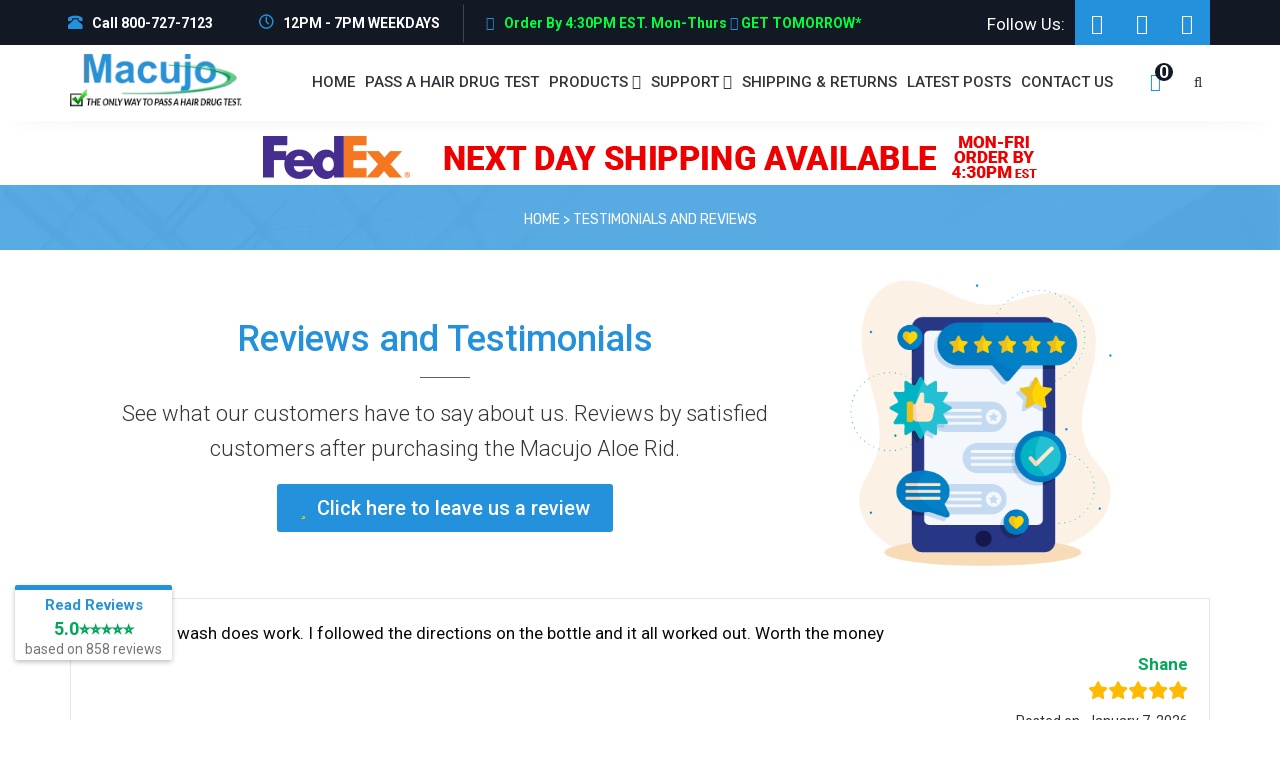

--- FILE ---
content_type: text/html; charset=UTF-8
request_url: https://www.macujo.com/testimonials/page/21/
body_size: 66887
content:
<!DOCTYPE html>
<html lang="en-US">
<head>
	<meta charset="UTF-8"/>
	<meta http-equiv="X-UA-Compatible" content="IE=edge">
	<meta name="viewport" content="width=device-width, initial-scale=1">
	<meta name='robots' content='index, follow, max-image-preview:large, max-snippet:-1, max-video-preview:-1' />

<!-- Google Tag Manager for WordPress by gtm4wp.com -->
<script data-cfasync="false" data-pagespeed-no-defer>
	var gtm4wp_datalayer_name = "dataLayer";
	var dataLayer = dataLayer || [];
	const gtm4wp_use_sku_instead = 0;
	const gtm4wp_currency = 'USD';
	const gtm4wp_product_per_impression = 0;
	const gtm4wp_clear_ecommerce = false;
	const gtm4wp_datalayer_max_timeout = 2000;
</script>
<!-- End Google Tag Manager for WordPress by gtm4wp.com --><script type="text/javascript">
var ajaxurl = "https://www.macujo.com/wp-admin/admin-ajax.php";
var ff_template_url = "https://www.macujo.com/wp-content/themes/ark";
</script>

	<!-- This site is optimized with the Yoast SEO Premium plugin v26.7 (Yoast SEO v26.8) - https://yoast.com/product/yoast-seo-premium-wordpress/ -->
	<title>Macujo Method Testimonials and Reviews - Macujo</title>
<link data-rocket-preload as="style" href="https://fonts.googleapis.com/css?family=Roboto%3A300%2C400%2C500%2C600%2C700%2C300i%2C400i%2C700i%7Cnull%3A300%2C400%2C500%2C600%2C700%2C300i%2C400i%2C700i%7CRubik%3A300%2C400%2C500%2C600%2C700%2C300i%2C400i%2C700i&#038;subset=cyrillic%2Ccyrillic-ext%2Cgreek%2Cgreek-ext%2Clatin%2Clatin-ext%2Cvietnamese&#038;display=swap" rel="preload">
<link href="https://fonts.googleapis.com/css?family=Roboto%3A300%2C400%2C500%2C600%2C700%2C300i%2C400i%2C700i%7Cnull%3A300%2C400%2C500%2C600%2C700%2C300i%2C400i%2C700i%7CRubik%3A300%2C400%2C500%2C600%2C700%2C300i%2C400i%2C700i&#038;subset=cyrillic%2Ccyrillic-ext%2Cgreek%2Cgreek-ext%2Clatin%2Clatin-ext%2Cvietnamese&#038;display=swap" media="print" onload="this.media=&#039;all&#039;" rel="stylesheet">
<noscript data-wpr-hosted-gf-parameters=""><link rel="stylesheet" href="https://fonts.googleapis.com/css?family=Roboto%3A300%2C400%2C500%2C600%2C700%2C300i%2C400i%2C700i%7Cnull%3A300%2C400%2C500%2C600%2C700%2C300i%2C400i%2C700i%7CRubik%3A300%2C400%2C500%2C600%2C700%2C300i%2C400i%2C700i&#038;subset=cyrillic%2Ccyrillic-ext%2Cgreek%2Cgreek-ext%2Clatin%2Clatin-ext%2Cvietnamese&#038;display=swap"></noscript>
<style id="rocket-critical-css">html{-webkit-box-sizing:border-box;-moz-box-sizing:border-box;box-sizing:border-box}html *,html *:before,html *:after{-webkit-box-sizing:inherit;-moz-box-sizing:inherit;box-sizing:inherit}.container{margin-right:auto;margin-left:auto;padding-left:15px;padding-right:15px}@media (min-width:768px){.container{width:750px}}@media (min-width:992px){.container{width:970px}}@media (min-width:1200px){.container{width:1170px}}.row{margin-left:-15px;margin-right:-15px}.col-md-3,.col-md-4,.col-sm-6,.col-md-9,.col-xs-12,.col-md-12{position:relative;min-height:1px;padding-left:15px;padding-right:15px}.col-xs-12{float:left}.col-xs-12{width:100%}@media (min-width:768px){.col-sm-6{float:left}.col-sm-6{width:50%}}@media (min-width:992px){.col-md-3,.col-md-4,.col-md-9,.col-md-12{float:left}.col-md-12{width:100%}.col-md-9{width:75%}.col-md-4{width:33.33333333%}.col-md-3{width:25%}}.clearfix:before,.clearfix:after,.container:before,.container:after,.row:before,.row:after{content:" ";display:table}.clearfix:after,.container:after,.row:after{clear:both}@media (max-width:767px){.hidden-xs{display:none!important}}@media (min-width:768px) and (max-width:991px){.hidden-sm{display:none!important}}@media (min-width:992px) and (max-width:1199px){.hidden-md{display:none!important}}@media (min-width:1200px){.hidden-lg{display:none!important}}.fg-section{position:relative;z-index:1}.fg-row{position:relative}.fg-vcenter-wrapper{display:table;width:100%;height:100%!important;table-layout:fixed}.fg-vcenter{display:table-cell;vertical-align:middle}.fg-container{max-width:100%}html body .fg-image{display:inline-block}.fg-bg{z-index:-1}.fg-bg,.fg-bg-layer{display:block;position:absolute;height:100%;width:100%;top:0;right:0;bottom:0;left:0;overflow:hidden;border-radius:inherit}@media (max-width:767px){.fg-bg-layer.fg-bg-type-image{background-attachment:scroll!important}}.fg-match-column-inside-wrapper:before,.fg-match-column-inside-wrapper:after{content:'';display:table-cell}ul{box-sizing:border-box}:root{--wp--preset--font-size--normal:16px;--wp--preset--font-size--huge:42px}:root{--woocommerce:#720eec;--wc-green:#7ad03a;--wc-red:#a00;--wc-orange:#ffba00;--wc-blue:#2ea2cc;--wc-primary:#720eec;--wc-primary-text:#fcfbfe;--wc-secondary:#e9e6ed;--wc-secondary-text:#515151;--wc-highlight:#958e09;--wc-highligh-text:white;--wc-content-bg:#fff;--wc-subtext:#767676;--wc-form-border-color:rgba(32, 7, 7, 0.8);--wc-form-border-radius:4px;--wc-form-border-width:1px}:root{--woocommerce:#720eec;--wc-green:#7ad03a;--wc-red:#a00;--wc-orange:#ffba00;--wc-blue:#2ea2cc;--wc-primary:#720eec;--wc-primary-text:#fcfbfe;--wc-secondary:#e9e6ed;--wc-secondary-text:#515151;--wc-highlight:#958e09;--wc-highligh-text:white;--wc-content-bg:#fff;--wc-subtext:#767676;--wc-form-border-color:rgba(32, 7, 7, 0.8);--wc-form-border-radius:4px;--wc-form-border-width:1px}html{font-family:sans-serif;-webkit-text-size-adjust:100%;-ms-text-size-adjust:100%}body{margin:0}header,nav,section{display:block}a{background-color:transparent}strong{font-weight:700}img{border:0}button,input{margin:0;font:inherit;color:inherit}button{overflow:visible}button{text-transform:none}button{-webkit-appearance:button}button::-moz-focus-inner,input::-moz-focus-inner{padding:0;border:0}input{line-height:normal}@font-face{font-display:swap;font-family:'Glyphicons Halflings';src:url(https://www.macujo.com/wp-content/themes/ark/assets/plugins/bootstrap/fonts/glyphicons-halflings-regular.eot);src:url(https://www.macujo.com/wp-content/themes/ark/assets/plugins/bootstrap/fonts/glyphicons-halflings-regular.eot?#iefix) format('embedded-opentype'),url(https://www.macujo.com/wp-content/themes/ark/assets/plugins/bootstrap/fonts/glyphicons-halflings-regular.woff2) format('woff2'),url(https://www.macujo.com/wp-content/themes/ark/assets/plugins/bootstrap/fonts/glyphicons-halflings-regular.woff) format('woff'),url(https://www.macujo.com/wp-content/themes/ark/assets/plugins/bootstrap/fonts/glyphicons-halflings-regular.ttf) format('truetype'),url(https://www.macujo.com/wp-content/themes/ark/assets/plugins/bootstrap/fonts/glyphicons-halflings-regular.svg#glyphicons_halflingsregular) format('svg')}.glyphicon{position:relative;top:1px;display:inline-block;font-family:'Glyphicons Halflings';font-style:normal;font-weight:400;line-height:1;-webkit-font-smoothing:antialiased;-moz-osx-font-smoothing:grayscale}.glyphicon-earphone:before{content:"\e182"}.glyphicon-phone-alt:before{content:"\e183"}*{-webkit-box-sizing:border-box;-moz-box-sizing:border-box;box-sizing:border-box}:after,:before{-webkit-box-sizing:border-box;-moz-box-sizing:border-box;box-sizing:border-box}html{font-size:10px}body{font-family:"Helvetica Neue",Helvetica,Arial,sans-serif;font-size:14px;line-height:1.42857143;color:#333;background-color:#fff}button,input{font-family:inherit;font-size:inherit;line-height:inherit}a{color:#337ab7;text-decoration:none}img{vertical-align:middle}.img-responsive{display:block;max-width:100%;height:auto}.sr-only{position:absolute;width:1px;height:1px;padding:0;margin:-1px;overflow:hidden;clip:rect(0,0,0,0);border:0}h2{font-family:inherit;font-weight:500;line-height:1.1;color:inherit}h2{margin-top:20px;margin-bottom:10px}h2{font-size:30px}p{margin:0 0 10px}.text-left{text-align:left}.text-right{text-align:right}.text-center{text-align:center}ul{margin-top:0;margin-bottom:10px}ul ul{margin-bottom:0}.list-unstyled{padding-left:0;list-style:none}.list-inline{padding-left:0;margin-left:-5px;list-style:none}.list-inline>li{display:inline-block;padding-right:5px;padding-left:5px}.container{padding-right:15px;padding-left:15px;margin-right:auto;margin-left:auto}@media (min-width:768px){.container{width:750px}}@media (min-width:992px){.container{width:970px}}@media (min-width:1200px){.container{width:1170px}}.row{margin-right:-15px;margin-left:-15px}.col-md-12,.col-md-3,.col-md-4,.col-md-9,.col-sm-6,.col-xs-12{position:relative;min-height:1px;padding-right:15px;padding-left:15px}.col-xs-12{float:left}.col-xs-12{width:100%}@media (min-width:768px){.col-sm-6{float:left}.col-sm-6{width:50%}}@media (min-width:992px){.col-md-12,.col-md-3,.col-md-4,.col-md-9{float:left}.col-md-12{width:100%}.col-md-9{width:75%}.col-md-4{width:33.33333333%}.col-md-3{width:25%}}.form-control{display:block;width:100%;height:34px;padding:6px 12px;font-size:14px;line-height:1.42857143;color:#555;background-color:#fff;background-image:none;border:1px solid #ccc;border-radius:4px;-webkit-box-shadow:inset 0 1px 1px rgba(0,0,0,.075);box-shadow:inset 0 1px 1px rgba(0,0,0,.075)}.form-control::-moz-placeholder{color:#999;opacity:1}.form-control:-ms-input-placeholder{color:#999}.form-control::-webkit-input-placeholder{color:#999}.form-control::-ms-expand{background-color:transparent;border:0}.collapse{display:none}.dropdown{position:relative}.dropdown-menu{position:absolute;top:100%;left:0;z-index:1000;display:none;float:left;min-width:160px;padding:5px 0;margin:2px 0 0;font-size:14px;text-align:left;list-style:none;background-color:#fff;-webkit-background-clip:padding-box;background-clip:padding-box;border:1px solid #ccc;border:1px solid rgba(0,0,0,.15);border-radius:4px;-webkit-box-shadow:0 6px 12px rgba(0,0,0,.175);box-shadow:0 6px 12px rgba(0,0,0,.175)}.dropdown-menu>li>a{display:block;padding:3px 20px;clear:both;font-weight:400;line-height:1.42857143;color:#333;white-space:nowrap}.nav{padding-left:0;margin-bottom:0;list-style:none}.nav>li{position:relative;display:block}.nav>li>a{position:relative;display:block;padding:10px 15px}.navbar{position:relative;min-height:50px;margin-bottom:20px;border:1px solid transparent}@media (min-width:768px){.navbar{border-radius:4px}}.navbar-collapse{padding-right:15px;padding-left:15px;overflow-x:visible;-webkit-overflow-scrolling:touch;border-top:1px solid transparent;-webkit-box-shadow:inset 0 1px 0 rgba(255,255,255,.1);box-shadow:inset 0 1px 0 rgba(255,255,255,.1)}@media (min-width:768px){.navbar-collapse{width:auto;border-top:0;-webkit-box-shadow:none;box-shadow:none}.navbar-collapse.collapse{display:block!important;height:auto!important;padding-bottom:0;overflow:visible!important}.navbar-fixed-top .navbar-collapse{padding-right:0;padding-left:0}}.navbar-fixed-top .navbar-collapse{max-height:340px}@media (max-device-width:480px) and (orientation:landscape){.navbar-fixed-top .navbar-collapse{max-height:200px}}.container>.navbar-collapse{margin-right:-15px;margin-left:-15px}@media (min-width:768px){.container>.navbar-collapse{margin-right:0;margin-left:0}}.navbar-fixed-top{position:fixed;right:0;left:0;z-index:1030}@media (min-width:768px){.navbar-fixed-top{border-radius:0}}.navbar-fixed-top{top:0;border-width:0 0 1px}.navbar-toggle{position:relative;float:right;padding:9px 10px;margin-top:8px;margin-right:15px;margin-bottom:8px;background-color:transparent;background-image:none;border:1px solid transparent;border-radius:4px}@media (min-width:768px){.navbar-toggle{display:none}}.navbar-nav{margin:7.5px -15px}.navbar-nav>li>a{padding-top:10px;padding-bottom:10px;line-height:20px}@media (min-width:768px){.navbar-nav{float:left;margin:0}.navbar-nav>li{float:left}.navbar-nav>li>a{padding-top:15px;padding-bottom:15px}}.navbar-nav>li>.dropdown-menu{margin-top:0;border-top-left-radius:0;border-top-right-radius:0}.clearfix:after,.clearfix:before,.container:after,.container:before,.nav:after,.nav:before,.navbar-collapse:after,.navbar-collapse:before,.navbar:after,.navbar:before,.row:after,.row:before{display:table;content:" "}.clearfix:after,.container:after,.nav:after,.navbar-collapse:after,.navbar:after,.row:after{clear:both}.hidden{display:none!important}@-ms-viewport{width:device-width}@media (max-width:767px){.hidden-xs{display:none!important}}@media (min-width:768px) and (max-width:991px){.hidden-sm{display:none!important}}@media (min-width:992px) and (max-width:1199px){.hidden-md{display:none!important}}@media (min-width:1200px){.hidden-lg{display:none!important}}button::-moz-focus-inner{padding:0;border:0}.clearfix:after{content:" ";display:block;height:0;clear:both}@font-face{font-display:swap;font-family:'ff-font-simple-line-icons';src:url(https://www.macujo.com/wp-content/plugins/fresh-framework/framework/extern/iconfonts/ff-font-simple-line-icons/ff-font-simple-line-icons.eot);src:url(https://www.macujo.com/wp-content/plugins/fresh-framework/framework/extern/iconfonts/ff-font-simple-line-icons/ff-font-simple-line-icons.eot?#iefix) format('embedded-opentype'),url(https://www.macujo.com/wp-content/plugins/fresh-framework/framework/extern/iconfonts/ff-font-simple-line-icons/ff-font-simple-line-icons.woff) format('woff'),url(https://www.macujo.com/wp-content/plugins/fresh-framework/framework/extern/iconfonts/ff-font-simple-line-icons/ff-font-simple-line-icons.ttf) format('truetype'),url(https://www.macujo.com/wp-content/plugins/fresh-framework/framework/extern/iconfonts/ff-font-simple-line-icons/ff-font-simple-line-icons.svg#openweb_iconsregular) format('svg');font-weight:normal;font-style:normal}.ff-font-simple-line-icons{display:inline-block;font-family:'ff-font-simple-line-icons';font-style:normal;font-weight:normal;line-height:1;-webkit-font-smoothing:antialiased;-moz-osx-font-smoothing:grayscale}.ff-font-simple-line-icons[class*=icon]:before{font-family:'ff-font-simple-line-icons'!important}.ff-font-simple-line-icons.icon-clock:before{content:'\e081'}html{overflow-x:hidden}body{overflow:hidden}p{font-size:15px;font-weight:300;color:#606060;line-height:1.4}.ff-richtext{font-size:15px;font-weight:300;color:#606060;line-height:1.4}li,li a{font-size:15px;font-weight:300;color:#34343c}a{color:#00bcd4;outline:0;font-weight:400}h2{font-weight:300;color:#34343c;line-height:1.4;margin:0 0 15px}::-webkit-selection{color:#fff;background:#00bcd4;text-shadow:none}:active,:focus{outline:0}.btn-slide{position:relative;z-index:1;overflow:hidden}.btn-slide:after{z-index:-1;content:''}.btn-base-brd-slide{position:relative;display:inline-block;line-height:1.4;text-align:center;background:transparent;background-image:none;border-width:1px;border-style:solid;white-space:nowrap;vertical-align:middle;-ms-touch-action:manipulation;touch-action:manipulation}.btn-base-sm{font-size:14px;font-weight:300;padding:9px 22px}.theme-icons-wrap{z-index:1}.theme-icons-wrap .theme-icons{text-align:center;margin-bottom:5px;display:inline-block}.theme-icons-md{min-width:45px;min-height:45px;font-size:20px;line-height:1.5;padding:8px}.ark-header{z-index:1041;overflow:visible}@media (max-width:991px){.ark-header .navbar-nav .nav-item{border-top:1px solid #ebeef6}}.ark-header .ff-ark-header-circle-shadow{position:absolute;height:15px;top:100%;left:0;right:0;overflow:hidden;margin-top:1px}.ark-header .ff-ark-header-circle-shadow:before{position:absolute;top:-50%;left:10px;right:10px;bottom:15px;z-index:-1;border-radius:1000px / 30px;content:" "}@media (max-width:767px){.ark-header .navbar-logo .navbar-logo-img.navbar-logo-img-normal,.ark-header .navbar-logo .navbar-logo-img.navbar-logo-img-fixed{display:none}.ark-header .navbar-logo .navbar-logo-img.navbar-logo-img-tablet{display:none}.ark-header .navbar-logo .navbar-logo-img.navbar-logo-img-mobile{display:inline-block}}@media (min-width:768px) and (max-width:991px){.ark-header .navbar-logo .navbar-logo-img.navbar-logo-img-normal,.ark-header .navbar-logo .navbar-logo-img.navbar-logo-img-fixed{display:none}.ark-header .navbar-logo .navbar-logo-img.navbar-logo-img-tablet{display:inline-block}.ark-header .navbar-logo .navbar-logo-img.navbar-logo-img-mobile{display:none}}@media (min-width:992px){.ark-header .navbar-logo .navbar-logo-img.navbar-logo-img-normal{display:inline-block}.ark-header .navbar-logo .navbar-logo-img.navbar-logo-img-tablet{display:none}.ark-header .navbar-logo .navbar-logo-img.navbar-logo-img-fixed,.ark-header .navbar-logo .navbar-logo-img.navbar-logo-img-mobile{display:none}}@media (min-width:992px){.ark-header.header-no-pills .navbar-nav .nav-item-child{padding:0 15px;line-height:90px;margin:0;border-radius:0}}.ark-header .navbar-nav .dropdown-toggle{display:none}@media (max-width:991px){.ark-header .navbar-nav .dropdown-link,.ark-header .navbar-nav .dropdown-toggle{position:relative;display:block}.ark-header .navbar-nav .dropdown-link{width:90%;float:left}.ark-header .navbar-nav .dropdown-toggle{width:10%;float:right}.ark-header .navbar-nav .dropdown-toggle:after{position:absolute;top:12px;right:5px;display:inline-block;font-size:12px;font-family:'ff-font-awesome'!important;content:"\f105"}}.ark-header .template-beginning-of-header{float:left}.ark-header .ffb-header-template-item-vcenter{display:table}.ark-header .ffb-header-template-item-vcenter-inner{display:table-cell;vertical-align:middle}header.ark-header .ff-font-awesome4[class*=icon]:before{font-family:'ff-font-awesome'!important}header.ark-header .ff-font-simple-line-icons[class*=icon]:before{font-family:'ff-font-simple-line-icons'!important}.header{border:0;background:#fff}.header .navbar{background:#fff;border:0;border-radius:0;margin-bottom:0}.header .navbar-toggle{width:25px;height:25px;float:left;border:0;padding:0;margin:32px 0}.header .navbar-toggle .toggle-icon{position:relative;width:15px;height:1px;display:inline-block;background:#34343c}.header .navbar-toggle .toggle-icon:before,.header .navbar-toggle .toggle-icon:after{position:absolute;left:0;width:15px;height:1px;background:#34343c;content:" "}.header .navbar-toggle .toggle-icon:before{bottom:10px;-webkit-transform:rotate(0);-moz-transform:rotate(0);transform:rotate(0)}.header .navbar-toggle .toggle-icon:after{top:-5px;-webkit-transform:rotate(0);-moz-transform:rotate(0);transform:rotate(0)}.header .navbar-actions{position:relative;float:right}.header .navbar-actions .navbar-actions-shrink{line-height:90px;max-height:90px;float:left}.header .navbar-logo{width:100px;height:100px;float:left;max-height:90px;line-height:60px}.header .navbar-logo .navbar-logo-wrap{display:inline-block;padding:15px 0}.header .navbar-logo .navbar-logo-img{display:inline-block;width:85px;height:auto;max-width:100%;max-height:100%;vertical-align:middle}.header .navbar-nav .nav-item-child{font-size:12px;font-weight:400;color:#34343c;background:0;line-height:90px;letter-spacing:2px;text-transform:uppercase;padding:0 15px}.header .dropdown-menu{min-width:200px;border:0;border-radius:0;box-shadow:none;padding:0;margin-top:1px}.header .dropdown-menu .dropdown-menu-item{color:#4c4c57}.header .dropdown-menu .dropdown-menu-item .dropdown-menu-item-child{font-size:12px;font-weight:400;color:#4c4c57;text-transform:uppercase;padding:8px 20px}.header .mega-menu-list .mega-menu-title{display:block;font-size:13px;font-weight:500;color:#34343c;text-transform:uppercase;margin-bottom:10px}.header .mega-menu-list .mega-menu-child{display:block;font-size:12px;font-weight:400;color:#4c4c57;text-transform:uppercase;text-decoration:none;padding:8px 20px;margin:0}@media (max-width:991px){.header .navbar-toggle{display:block}.header .navbar-collapse.collapse{display:none!important}.header .navbar-nav{margin:0;float:none}.header .navbar-nav .nav-item{float:none}.header.navbar-fixed-top{position:relative}.header.navbar-fixed-top .nav-collapse{max-height:none;padding:0;margin:0}.header .menu-container:before,.header .menu-container:after{content:" ";display:table}.header .menu-container:after{clear:both}.header .navbar-logo{width:auto;height:100%;display:block;float:none;text-align:center;margin:0 70px}.header .navbar-nav .nav-item-child{line-height:1.4;padding:12px 12px 12px 0}.header .dropdown-menu{position:static;float:none}.header .dropdown-menu .dropdown-menu-item:last-child{margin-bottom:20px}.header .mega-menu-list{margin-bottom:20px}.header .mega-menu-list .mega-menu-title{font-size:12px;padding:8px 20px;margin-bottom:0}.header .mega-menu-list .mega-menu-item{margin-left:20px}}@media (max-width:767px){.header .menu-container{padding-left:15px;padding-right:15px;margin-left:0;margin-right:0}.header .navbar>.container{width:auto;padding-left:0;padding-right:0;margin-left:0;margin-right:0}.header .navbar>.container>.nav-collapse{margin-left:0;margin-right:0}}@media (min-width:992px){.header .navbar-nav{float:right}.header .navbar-nav .nav-item .dropdown-menu{z-index:9999;min-width:200px;border:0;border-radius:0}.header .mega-menu .nav,.header .mega-menu .collapse,.header .mega-menu ul.navbar-nav>li.menu-item-has-children{position:static}.header .mega-menu .container{position:relative}.header .dropdown-menu{left:auto}.header .mega-menu-fullwidth .dropdown-menu{left:15px;right:15px;padding:20px 0}.header .mega-menu-content{padding:0 20px}.header .mega-menu-list{margin-bottom:0}.header .mega-menu-list .mega-menu-item{padding:0}.header .mega-menu-list .mega-menu-title{padding-left:20px}}@media (min-width:992px){header .navbar-actions{padding-left:12px}}header .navbar-actions .navbar-actions-shrink{margin-left:10px;position:relative}.search-menu{text-align:center}.search-menu .search-btn{position:relative;height:100%;width:25px}.search-menu .search-btn:before{content:'\00a0'}.search-menu .search-btn .search-btn-default,.search-menu .search-btn .search-btn-active{position:relative;width:25px;height:0;display:block;font-size:13px;font-family:'ff-font-awesome'!important;color:#34343c;position:absolute;top:50%}.search-menu .search-btn .search-btn-default{margin-top:-7px;content:"\f002";opacity:1}.search-menu .search-btn .search-btn-active{margin-top:5px;font-size:14px;content:"\f00d";opacity:0}.ark-search-field{position:absolute;top:100%;left:0;display:none;z-index:9;width:100%;background:#fff;border-top:1px solid #ebeef6;border-bottom:1px solid #ebeef6}.ark-search-field .ark-search-field-input{width:100%;height:70px;font-size:20px;color:#34343c;background:#fff;border:0;box-shadow:none;padding:0}.ark-search-field .ark-search-field-input::-moz-placeholder{color:#34343c}.ark-search-field .ark-search-field-input:-ms-input-placeholder{color:#34343c}.ark-search-field .ark-search-field-input::-webkit-input-placeholder{color:#34343c}@media (max-width:991px){.header .ark-search-field>.container{width:100%}}.ark-topbar-wrapper{height:auto;overflow:hidden}.list-inline{margin-left:0}.form-control{height:40px;font-size:13px;font-weight:300;color:#606060;border-color:#ebeef6;box-shadow:none}.form-control::-moz-placeholder{color:#606060}.form-control:-ms-input-placeholder{color:#606060}.form-control::-webkit-input-placeholder{color:#606060}@media (min-width:992px){.wrapper>.wrapper-top-space{height:90px}}.clearfix:before,.clearfix:after{content:" ";display:table}.clearfix:after{clear:both}.text-center{text-align:center}.text-left{text-align:left}.text-right{text-align:right}.margin-r-10{margin-right:10px!important}.icons{margin-bottom:30px}.ffb-btn-link{text-decoration:none}header .navbar-logo,header .navbar-logo-wrap,header .navbar-logo-wrap img{min-width:0!important;min-height:0!important;width:auto!important;height:auto!important;max-width:none!important;max-height:none!important;font-size:0!important}header .navbar-logo{line-height:60px!important}@media (max-width:991px){header .navbar-logo .navbar-logo-img{max-width:100%!important}}header .navbar-logo-wrap img{max-height:45px!important;width:auto!important}.ff-el-icons>ul>li{padding-right:0;padding-left:0}a{color:#00bcd4}::-webkit-selection{background:#00bcd4}.btn-base-brd-slide{position:relative;display:inline-block;line-height:1.4;text-align:center;background:transparent;background-image:none;border-width:1px;border-style:solid;white-space:nowrap;vertical-align:middle;-ms-touch-action:manipulation;touch-action:manipulation}.fg-text-light li a{color:#cfcfcf}p.fg-text-dark{color:#000}p.fg-text-light,.fg-paragraph.fg-text-light{color:#fff}.fg-text-dark.fg-heading,p.fg-text-dark{color:#34343c}.fg-link-wrapper-el{text-decoration:none}.fg-link-wrapper-el.display-block{display:block}header.ark-header .shopping-cart-wrapper{float:left}.shopping-cart-icon-wrapper{position:relative;font-size:13px;text-align:center;padding:0 9px;display:block;margin-right:5px}header.ark-header .shopping-cart-icon-wrapper{width:30px}.ark-header .shopping-cart-icon-wrapper .shopping-cart-menu-title{display:none}@media (max-width:991px){header .shopping-cart-menu-title{display:none}}.shopping-cart-icon-wrapper:after{content:attr(title);display:block;min-width:14px;padding:1px;background:#00bcd4;position:absolute;top:45%;top:calc(50% - 19px);color:#ffffff;font-size:10px;line-height:14px;text-align:center;font-weight:600;z-index:3;-webkit-border-radius:50%;-moz-border-radius:50%;-ms-border-radius:50%;-o-border-radius:50%;border-radius:50%}.shopping-cart-icon-wrapper:after{right:-3px}.icon-shopping-cart{display:inline-block;font-family:'ff-font-awesome';font-style:normal;font-weight:normal;line-height:1;-webkit-font-smoothing:antialiased;-moz-osx-font-smoothing:grayscale}header.ark-header .icon-shopping-cart:before,.icon-shopping-cart:before{content:"\f07a";font-family:'ff-font-awesome'!important}.ark-header .shopping-cart .shopping-cart-menu{line-height:1.4}@media (min-width:992px){.ark-header.ark-cart-classic .shopping-cart .shopping-cart-menu{position:absolute;top:100%;right:0;width:270px;display:none;z-index:1;background:#fff;border:1px solid #ebeef6;border-top:2px solid #00bcd4}}@media (max-width:767px){header.ark-cart-left-side-xs .shopping-cart-menu{width:100%}header.ark-cart-left-side-xs .shopping-cart-menu{left:-100%;z-index:4}}@media (min-width:768px) and (max-width:991px){header.ark-cart-left-side-xs .shopping-cart-menu{width:258px}header.ark-cart-left-side-xs .shopping-cart-menu{left:-258px;z-index:4}}@media (max-width:991px){header .shopping-cart-menu{position:fixed;top:0;bottom:0;background:#fff;overflow:auto;margin-bottom:0}}@media (min-width:992px){header.ark-header.ark-cart-classic .shopping-cart-menu{max-height:70vh;max-height:calc(100vh - 200px);overflow-y:auto}}.woocommerce-mini-cart-wrapper .shopping-cart-menu-title{display:block;font-size:18px;color:#34343c;border-bottom:1px solid #ebeef6;padding:15px}.woocommerce-mini-cart-wrapper .shopping-cart-menu-title .menu-cart-close{display:inline-block;height:1em;width:1em;text-align:center;float:right;text-decoration:none;font-weight:700;border:0;font-size:21px}@media (min-width:992px){.ark-header.ark-cart-classic .woocommerce-mini-cart-wrapper .shopping-cart-menu-title .menu-cart-close{display:none}}.woocommerce-mini-cart-wrapper .shopping-cart-menu-content{display:block;padding:15px;border-bottom:1px solid #ebeef6}.woocommerce-mini-cart-wrapper .shopping-cart-menu-content.empty{border-bottom:none}.woocommerce-mini-cart-wrapper .shopping-cart-menu-content:before,.woocommerce-mini-cart-wrapper .shopping-cart-menu-content:after{content:" ";display:table}.woocommerce-mini-cart-wrapper .shopping-cart-menu-content:after{clear:both}.shopping-cart-icon-wrapper:after{font-size:11px!important;line-height:16px!important;min-width:18px!important}a{color:#2391db}::-webkit-selection{background:#2391db}.shopping-cart-icon-wrapper:after{background:#2391db}.ark-header.ark-cart-classic .shopping-cart .shopping-cart-menu{border-top-width:2px;border-top-style:solid;border-top-color:#2391db}</style>
	<meta name="description" content="Read our amazing reviews from real customers and see how the Mike&#039;s macujo Method and Macujo Aloe rid Shampoo really works" />
	<link rel="canonical" href="https://www.macujo.com/testimonials/" />
	<meta property="og:locale" content="en_US" />
	<meta property="og:type" content="article" />
	<meta property="og:title" content="Testimonials and Reviews" />
	<meta property="og:description" content="Read our amazing reviews from real customers and see how the Mike&#039;s macujo Method and Macujo Aloe rid Shampoo really works" />
	<meta property="og:url" content="https://www.macujo.com/testimonials/" />
	<meta property="og:site_name" content="Macujo" />
	<meta property="article:publisher" content="https://www.facebook.com/MacujoMethod/" />
	<meta property="article:modified_time" content="2025-07-30T16:33:13+00:00" />
	<meta name="twitter:card" content="summary_large_image" />
	<meta name="twitter:site" content="@MacujoM" />
	<meta name="twitter:label1" content="Est. reading time" />
	<meta name="twitter:data1" content="1 minute" />
	<script type="application/ld+json" class="yoast-schema-graph">{"@context":"https://schema.org","@graph":[{"@type":"WebPage","@id":"https://www.macujo.com/testimonials/","url":"https://www.macujo.com/testimonials/","name":"Macujo Method Testimonials and Reviews - Macujo","isPartOf":{"@id":"https://www.macujo.com/#website"},"datePublished":"2020-11-17T20:30:42+00:00","dateModified":"2025-07-30T16:33:13+00:00","description":"Read our amazing reviews from real customers and see how the Mike's macujo Method and Macujo Aloe rid Shampoo really works","inLanguage":"en-US","potentialAction":[{"@type":"ReadAction","target":["https://www.macujo.com/testimonials/"]}]},{"@type":"WebSite","@id":"https://www.macujo.com/#website","url":"https://www.macujo.com/","name":"Macujo","description":"Hair Follicle Cleansing","publisher":{"@id":"https://www.macujo.com/#organization"},"potentialAction":[{"@type":"SearchAction","target":{"@type":"EntryPoint","urlTemplate":"https://www.macujo.com/?s={search_term_string}"},"query-input":{"@type":"PropertyValueSpecification","valueRequired":true,"valueName":"search_term_string"}}],"inLanguage":"en-US"},{"@type":"Organization","@id":"https://www.macujo.com/#organization","name":"Macujo.com","url":"https://www.macujo.com/","logo":{"@type":"ImageObject","inLanguage":"en-US","@id":"https://www.macujo.com/#/schema/logo/image/","url":"https://www.macujo.com/wp-content/uploads/2020/08/macujo-pass-a-hair-drug-test.png","contentUrl":"https://www.macujo.com/wp-content/uploads/2020/08/macujo-pass-a-hair-drug-test.png","width":226,"height":80,"caption":"Macujo.com"},"image":{"@id":"https://www.macujo.com/#/schema/logo/image/"},"sameAs":["https://www.facebook.com/MacujoMethod/","https://x.com/MacujoM"]}]}</script>
	<!-- / Yoast SEO Premium plugin. -->


<link rel='dns-prefetch' href='//fonts.googleapis.com' />
<link href='https://fonts.gstatic.com' crossorigin rel='preconnect' />
<link rel="alternate" type="application/rss+xml" title="Macujo &raquo; Feed" href="https://www.macujo.com/feed/" />
<link rel="alternate" type="application/rss+xml" title="Macujo &raquo; Comments Feed" href="https://www.macujo.com/comments/feed/" />
<link rel="alternate" title="oEmbed (JSON)" type="application/json+oembed" href="https://www.macujo.com/wp-json/oembed/1.0/embed?url=https%3A%2F%2Fwww.macujo.com%2Ftestimonials%2F" />
<link rel="alternate" title="oEmbed (XML)" type="text/xml+oembed" href="https://www.macujo.com/wp-json/oembed/1.0/embed?url=https%3A%2F%2Fwww.macujo.com%2Ftestimonials%2F&#038;format=xml" />
<style id='wp-img-auto-sizes-contain-inline-css' type='text/css'>
img:is([sizes=auto i],[sizes^="auto," i]){contain-intrinsic-size:3000px 1500px}
/*# sourceURL=wp-img-auto-sizes-contain-inline-css */
</style>
<link rel='preload'  href='https://www.macujo.com/wp-content/plugins/fresh-framework//framework/themes/builder/metaBoxThemeBuilder/assets/freshGrid/extern/animate.css/animate.min.css?ver=1.72.0' data-rocket-async="style" as="style" onload="this.onload=null;this.rel='stylesheet'" onerror="this.removeAttribute('data-rocket-async')"  type='text/css' media='all' />
<link data-minify="1" rel='preload'  href='https://www.macujo.com/wp-content/cache/min/1/wp-content/plugins/fresh-framework/framework/themes/builder/metaBoxThemeBuilder/assets/freshGrid/freshGrid.css?ver=1769013907' data-rocket-async="style" as="style" onload="this.onload=null;this.rel='stylesheet'" onerror="this.removeAttribute('data-rocket-async')"  type='text/css' media='all' />
<style id='wp-emoji-styles-inline-css' type='text/css'>

	img.wp-smiley, img.emoji {
		display: inline !important;
		border: none !important;
		box-shadow: none !important;
		height: 1em !important;
		width: 1em !important;
		margin: 0 0.07em !important;
		vertical-align: -0.1em !important;
		background: none !important;
		padding: 0 !important;
	}
/*# sourceURL=wp-emoji-styles-inline-css */
</style>
<style id='wp-block-library-inline-css' type='text/css'>
:root{--wp-block-synced-color:#7a00df;--wp-block-synced-color--rgb:122,0,223;--wp-bound-block-color:var(--wp-block-synced-color);--wp-editor-canvas-background:#ddd;--wp-admin-theme-color:#007cba;--wp-admin-theme-color--rgb:0,124,186;--wp-admin-theme-color-darker-10:#006ba1;--wp-admin-theme-color-darker-10--rgb:0,107,160.5;--wp-admin-theme-color-darker-20:#005a87;--wp-admin-theme-color-darker-20--rgb:0,90,135;--wp-admin-border-width-focus:2px}@media (min-resolution:192dpi){:root{--wp-admin-border-width-focus:1.5px}}.wp-element-button{cursor:pointer}:root .has-very-light-gray-background-color{background-color:#eee}:root .has-very-dark-gray-background-color{background-color:#313131}:root .has-very-light-gray-color{color:#eee}:root .has-very-dark-gray-color{color:#313131}:root .has-vivid-green-cyan-to-vivid-cyan-blue-gradient-background{background:linear-gradient(135deg,#00d084,#0693e3)}:root .has-purple-crush-gradient-background{background:linear-gradient(135deg,#34e2e4,#4721fb 50%,#ab1dfe)}:root .has-hazy-dawn-gradient-background{background:linear-gradient(135deg,#faaca8,#dad0ec)}:root .has-subdued-olive-gradient-background{background:linear-gradient(135deg,#fafae1,#67a671)}:root .has-atomic-cream-gradient-background{background:linear-gradient(135deg,#fdd79a,#004a59)}:root .has-nightshade-gradient-background{background:linear-gradient(135deg,#330968,#31cdcf)}:root .has-midnight-gradient-background{background:linear-gradient(135deg,#020381,#2874fc)}:root{--wp--preset--font-size--normal:16px;--wp--preset--font-size--huge:42px}.has-regular-font-size{font-size:1em}.has-larger-font-size{font-size:2.625em}.has-normal-font-size{font-size:var(--wp--preset--font-size--normal)}.has-huge-font-size{font-size:var(--wp--preset--font-size--huge)}.has-text-align-center{text-align:center}.has-text-align-left{text-align:left}.has-text-align-right{text-align:right}.has-fit-text{white-space:nowrap!important}#end-resizable-editor-section{display:none}.aligncenter{clear:both}.items-justified-left{justify-content:flex-start}.items-justified-center{justify-content:center}.items-justified-right{justify-content:flex-end}.items-justified-space-between{justify-content:space-between}.screen-reader-text{border:0;clip-path:inset(50%);height:1px;margin:-1px;overflow:hidden;padding:0;position:absolute;width:1px;word-wrap:normal!important}.screen-reader-text:focus{background-color:#ddd;clip-path:none;color:#444;display:block;font-size:1em;height:auto;left:5px;line-height:normal;padding:15px 23px 14px;text-decoration:none;top:5px;width:auto;z-index:100000}html :where(.has-border-color){border-style:solid}html :where([style*=border-top-color]){border-top-style:solid}html :where([style*=border-right-color]){border-right-style:solid}html :where([style*=border-bottom-color]){border-bottom-style:solid}html :where([style*=border-left-color]){border-left-style:solid}html :where([style*=border-width]){border-style:solid}html :where([style*=border-top-width]){border-top-style:solid}html :where([style*=border-right-width]){border-right-style:solid}html :where([style*=border-bottom-width]){border-bottom-style:solid}html :where([style*=border-left-width]){border-left-style:solid}html :where(img[class*=wp-image-]){height:auto;max-width:100%}:where(figure){margin:0 0 1em}html :where(.is-position-sticky){--wp-admin--admin-bar--position-offset:var(--wp-admin--admin-bar--height,0px)}@media screen and (max-width:600px){html :where(.is-position-sticky){--wp-admin--admin-bar--position-offset:0px}}

/*# sourceURL=wp-block-library-inline-css */
</style><link data-minify="1" rel='preload'  href='https://www.macujo.com/wp-content/cache/min/1/wp-content/plugins/woocommerce/assets/client/blocks/wc-blocks.css?ver=1769013907' data-rocket-async="style" as="style" onload="this.onload=null;this.rel='stylesheet'" onerror="this.removeAttribute('data-rocket-async')"  type='text/css' media='all' />
<style id='global-styles-inline-css' type='text/css'>
:root{--wp--preset--aspect-ratio--square: 1;--wp--preset--aspect-ratio--4-3: 4/3;--wp--preset--aspect-ratio--3-4: 3/4;--wp--preset--aspect-ratio--3-2: 3/2;--wp--preset--aspect-ratio--2-3: 2/3;--wp--preset--aspect-ratio--16-9: 16/9;--wp--preset--aspect-ratio--9-16: 9/16;--wp--preset--color--black: #000000;--wp--preset--color--cyan-bluish-gray: #abb8c3;--wp--preset--color--white: #ffffff;--wp--preset--color--pale-pink: #f78da7;--wp--preset--color--vivid-red: #cf2e2e;--wp--preset--color--luminous-vivid-orange: #ff6900;--wp--preset--color--luminous-vivid-amber: #fcb900;--wp--preset--color--light-green-cyan: #7bdcb5;--wp--preset--color--vivid-green-cyan: #00d084;--wp--preset--color--pale-cyan-blue: #8ed1fc;--wp--preset--color--vivid-cyan-blue: #0693e3;--wp--preset--color--vivid-purple: #9b51e0;--wp--preset--gradient--vivid-cyan-blue-to-vivid-purple: linear-gradient(135deg,rgb(6,147,227) 0%,rgb(155,81,224) 100%);--wp--preset--gradient--light-green-cyan-to-vivid-green-cyan: linear-gradient(135deg,rgb(122,220,180) 0%,rgb(0,208,130) 100%);--wp--preset--gradient--luminous-vivid-amber-to-luminous-vivid-orange: linear-gradient(135deg,rgb(252,185,0) 0%,rgb(255,105,0) 100%);--wp--preset--gradient--luminous-vivid-orange-to-vivid-red: linear-gradient(135deg,rgb(255,105,0) 0%,rgb(207,46,46) 100%);--wp--preset--gradient--very-light-gray-to-cyan-bluish-gray: linear-gradient(135deg,rgb(238,238,238) 0%,rgb(169,184,195) 100%);--wp--preset--gradient--cool-to-warm-spectrum: linear-gradient(135deg,rgb(74,234,220) 0%,rgb(151,120,209) 20%,rgb(207,42,186) 40%,rgb(238,44,130) 60%,rgb(251,105,98) 80%,rgb(254,248,76) 100%);--wp--preset--gradient--blush-light-purple: linear-gradient(135deg,rgb(255,206,236) 0%,rgb(152,150,240) 100%);--wp--preset--gradient--blush-bordeaux: linear-gradient(135deg,rgb(254,205,165) 0%,rgb(254,45,45) 50%,rgb(107,0,62) 100%);--wp--preset--gradient--luminous-dusk: linear-gradient(135deg,rgb(255,203,112) 0%,rgb(199,81,192) 50%,rgb(65,88,208) 100%);--wp--preset--gradient--pale-ocean: linear-gradient(135deg,rgb(255,245,203) 0%,rgb(182,227,212) 50%,rgb(51,167,181) 100%);--wp--preset--gradient--electric-grass: linear-gradient(135deg,rgb(202,248,128) 0%,rgb(113,206,126) 100%);--wp--preset--gradient--midnight: linear-gradient(135deg,rgb(2,3,129) 0%,rgb(40,116,252) 100%);--wp--preset--font-size--small: 13px;--wp--preset--font-size--medium: 20px;--wp--preset--font-size--large: 36px;--wp--preset--font-size--x-large: 42px;--wp--preset--spacing--20: 0.44rem;--wp--preset--spacing--30: 0.67rem;--wp--preset--spacing--40: 1rem;--wp--preset--spacing--50: 1.5rem;--wp--preset--spacing--60: 2.25rem;--wp--preset--spacing--70: 3.38rem;--wp--preset--spacing--80: 5.06rem;--wp--preset--shadow--natural: 6px 6px 9px rgba(0, 0, 0, 0.2);--wp--preset--shadow--deep: 12px 12px 50px rgba(0, 0, 0, 0.4);--wp--preset--shadow--sharp: 6px 6px 0px rgba(0, 0, 0, 0.2);--wp--preset--shadow--outlined: 6px 6px 0px -3px rgb(255, 255, 255), 6px 6px rgb(0, 0, 0);--wp--preset--shadow--crisp: 6px 6px 0px rgb(0, 0, 0);}:where(.is-layout-flex){gap: 0.5em;}:where(.is-layout-grid){gap: 0.5em;}body .is-layout-flex{display: flex;}.is-layout-flex{flex-wrap: wrap;align-items: center;}.is-layout-flex > :is(*, div){margin: 0;}body .is-layout-grid{display: grid;}.is-layout-grid > :is(*, div){margin: 0;}:where(.wp-block-columns.is-layout-flex){gap: 2em;}:where(.wp-block-columns.is-layout-grid){gap: 2em;}:where(.wp-block-post-template.is-layout-flex){gap: 1.25em;}:where(.wp-block-post-template.is-layout-grid){gap: 1.25em;}.has-black-color{color: var(--wp--preset--color--black) !important;}.has-cyan-bluish-gray-color{color: var(--wp--preset--color--cyan-bluish-gray) !important;}.has-white-color{color: var(--wp--preset--color--white) !important;}.has-pale-pink-color{color: var(--wp--preset--color--pale-pink) !important;}.has-vivid-red-color{color: var(--wp--preset--color--vivid-red) !important;}.has-luminous-vivid-orange-color{color: var(--wp--preset--color--luminous-vivid-orange) !important;}.has-luminous-vivid-amber-color{color: var(--wp--preset--color--luminous-vivid-amber) !important;}.has-light-green-cyan-color{color: var(--wp--preset--color--light-green-cyan) !important;}.has-vivid-green-cyan-color{color: var(--wp--preset--color--vivid-green-cyan) !important;}.has-pale-cyan-blue-color{color: var(--wp--preset--color--pale-cyan-blue) !important;}.has-vivid-cyan-blue-color{color: var(--wp--preset--color--vivid-cyan-blue) !important;}.has-vivid-purple-color{color: var(--wp--preset--color--vivid-purple) !important;}.has-black-background-color{background-color: var(--wp--preset--color--black) !important;}.has-cyan-bluish-gray-background-color{background-color: var(--wp--preset--color--cyan-bluish-gray) !important;}.has-white-background-color{background-color: var(--wp--preset--color--white) !important;}.has-pale-pink-background-color{background-color: var(--wp--preset--color--pale-pink) !important;}.has-vivid-red-background-color{background-color: var(--wp--preset--color--vivid-red) !important;}.has-luminous-vivid-orange-background-color{background-color: var(--wp--preset--color--luminous-vivid-orange) !important;}.has-luminous-vivid-amber-background-color{background-color: var(--wp--preset--color--luminous-vivid-amber) !important;}.has-light-green-cyan-background-color{background-color: var(--wp--preset--color--light-green-cyan) !important;}.has-vivid-green-cyan-background-color{background-color: var(--wp--preset--color--vivid-green-cyan) !important;}.has-pale-cyan-blue-background-color{background-color: var(--wp--preset--color--pale-cyan-blue) !important;}.has-vivid-cyan-blue-background-color{background-color: var(--wp--preset--color--vivid-cyan-blue) !important;}.has-vivid-purple-background-color{background-color: var(--wp--preset--color--vivid-purple) !important;}.has-black-border-color{border-color: var(--wp--preset--color--black) !important;}.has-cyan-bluish-gray-border-color{border-color: var(--wp--preset--color--cyan-bluish-gray) !important;}.has-white-border-color{border-color: var(--wp--preset--color--white) !important;}.has-pale-pink-border-color{border-color: var(--wp--preset--color--pale-pink) !important;}.has-vivid-red-border-color{border-color: var(--wp--preset--color--vivid-red) !important;}.has-luminous-vivid-orange-border-color{border-color: var(--wp--preset--color--luminous-vivid-orange) !important;}.has-luminous-vivid-amber-border-color{border-color: var(--wp--preset--color--luminous-vivid-amber) !important;}.has-light-green-cyan-border-color{border-color: var(--wp--preset--color--light-green-cyan) !important;}.has-vivid-green-cyan-border-color{border-color: var(--wp--preset--color--vivid-green-cyan) !important;}.has-pale-cyan-blue-border-color{border-color: var(--wp--preset--color--pale-cyan-blue) !important;}.has-vivid-cyan-blue-border-color{border-color: var(--wp--preset--color--vivid-cyan-blue) !important;}.has-vivid-purple-border-color{border-color: var(--wp--preset--color--vivid-purple) !important;}.has-vivid-cyan-blue-to-vivid-purple-gradient-background{background: var(--wp--preset--gradient--vivid-cyan-blue-to-vivid-purple) !important;}.has-light-green-cyan-to-vivid-green-cyan-gradient-background{background: var(--wp--preset--gradient--light-green-cyan-to-vivid-green-cyan) !important;}.has-luminous-vivid-amber-to-luminous-vivid-orange-gradient-background{background: var(--wp--preset--gradient--luminous-vivid-amber-to-luminous-vivid-orange) !important;}.has-luminous-vivid-orange-to-vivid-red-gradient-background{background: var(--wp--preset--gradient--luminous-vivid-orange-to-vivid-red) !important;}.has-very-light-gray-to-cyan-bluish-gray-gradient-background{background: var(--wp--preset--gradient--very-light-gray-to-cyan-bluish-gray) !important;}.has-cool-to-warm-spectrum-gradient-background{background: var(--wp--preset--gradient--cool-to-warm-spectrum) !important;}.has-blush-light-purple-gradient-background{background: var(--wp--preset--gradient--blush-light-purple) !important;}.has-blush-bordeaux-gradient-background{background: var(--wp--preset--gradient--blush-bordeaux) !important;}.has-luminous-dusk-gradient-background{background: var(--wp--preset--gradient--luminous-dusk) !important;}.has-pale-ocean-gradient-background{background: var(--wp--preset--gradient--pale-ocean) !important;}.has-electric-grass-gradient-background{background: var(--wp--preset--gradient--electric-grass) !important;}.has-midnight-gradient-background{background: var(--wp--preset--gradient--midnight) !important;}.has-small-font-size{font-size: var(--wp--preset--font-size--small) !important;}.has-medium-font-size{font-size: var(--wp--preset--font-size--medium) !important;}.has-large-font-size{font-size: var(--wp--preset--font-size--large) !important;}.has-x-large-font-size{font-size: var(--wp--preset--font-size--x-large) !important;}
/*# sourceURL=global-styles-inline-css */
</style>

<style id='classic-theme-styles-inline-css' type='text/css'>
/*! This file is auto-generated */
.wp-block-button__link{color:#fff;background-color:#32373c;border-radius:9999px;box-shadow:none;text-decoration:none;padding:calc(.667em + 2px) calc(1.333em + 2px);font-size:1.125em}.wp-block-file__button{background:#32373c;color:#fff;text-decoration:none}
/*# sourceURL=/wp-includes/css/classic-themes.min.css */
</style>
<link rel='preload'  href='https://www.macujo.com/wp-content/plugins/advanced-free-flat-shipping-woocommerce-pro/public/css/extended-flat-rate-shipping-woocommerce-public.css?ver=1.2.4.7' data-rocket-async="style" as="style" onload="this.onload=null;this.rel='stylesheet'" onerror="this.removeAttribute('data-rocket-async')"  type='text/css' media='all' />
<link rel='preload'  href='https://www.macujo.com/wp-content/plugins/comments-verified-purchase/public/css/comments-verified-purchase-public.css?ver=1.0.0' data-rocket-async="style" as="style" onload="this.onload=null;this.rel='stylesheet'" onerror="this.removeAttribute('data-rocket-async')"  type='text/css' media='all' />
<link data-minify="1" rel='preload'  href='https://www.macujo.com/wp-content/cache/min/1/wp-content/plugins/woocommerce-follow-up-emails/templates/followups.css?ver=1769013907' data-rocket-async="style" as="style" onload="this.onload=null;this.rel='stylesheet'" onerror="this.removeAttribute('data-rocket-async')"  type='text/css' media='all' />
<link data-minify="1" rel='preload'  href='https://www.macujo.com/wp-content/cache/min/1/wp-content/plugins/woocommerce/assets/css/woocommerce-layout.css?ver=1769013907' data-rocket-async="style" as="style" onload="this.onload=null;this.rel='stylesheet'" onerror="this.removeAttribute('data-rocket-async')"  type='text/css' media='all' />
<link data-minify="1" rel='preload'  href='https://www.macujo.com/wp-content/cache/min/1/wp-content/plugins/woocommerce/assets/css/woocommerce-smallscreen.css?ver=1769013907' data-rocket-async="style" as="style" onload="this.onload=null;this.rel='stylesheet'" onerror="this.removeAttribute('data-rocket-async')"  type='text/css' media='only screen and (max-width: 768px)' />
<link data-minify="1" rel='preload'  href='https://www.macujo.com/wp-content/cache/min/1/wp-content/plugins/woocommerce/assets/css/woocommerce.css?ver=1769013907' data-rocket-async="style" as="style" onload="this.onload=null;this.rel='stylesheet'" onerror="this.removeAttribute('data-rocket-async')"  type='text/css' media='all' />
<style id='woocommerce-inline-inline-css' type='text/css'>
.woocommerce form .form-row .required { visibility: visible; }
/*# sourceURL=woocommerce-inline-inline-css */
</style>
<link data-minify="1" rel='preload'  href='https://www.macujo.com/wp-content/cache/min/1/wp-content/plugins/woocommerce/assets/css/brands.css?ver=1769013907' data-rocket-async="style" as="style" onload="this.onload=null;this.rel='stylesheet'" onerror="this.removeAttribute('data-rocket-async')"  type='text/css' media='all' />
<link data-minify="1" rel='preload'  href='https://www.macujo.com/wp-content/cache/min/1/wp-content/themes/ark/assets/plugins/bootstrap/css/bootstrap.min.css?ver=1769013907' data-rocket-async="style" as="style" onload="this.onload=null;this.rel='stylesheet'" onerror="this.removeAttribute('data-rocket-async')"  type='text/css' media='all' />
<link data-minify="1" rel='preload'  href='https://www.macujo.com/wp-content/cache/min/1/wp-content/themes/ark/assets/plugins/scrollbar/jquery.mCustomScrollbar.css?ver=1769013907' data-rocket-async="style" as="style" onload="this.onload=null;this.rel='stylesheet'" onerror="this.removeAttribute('data-rocket-async')"  type='text/css' media='all' />
<link data-minify="1" rel='preload'  href='https://www.macujo.com/wp-content/cache/min/1/wp-content/themes/ark/assets/plugins/owl-carousel/assets/owl.carousel.css?ver=1769013907' data-rocket-async="style" as="style" onload="this.onload=null;this.rel='stylesheet'" onerror="this.removeAttribute('data-rocket-async')"  type='text/css' media='all' />
<link data-minify="1" rel='preload'  href='https://www.macujo.com/wp-content/cache/min/1/wp-content/themes/ark/assets/plugins/magnific-popup/magnific-popup.css?ver=1769013907' data-rocket-async="style" as="style" onload="this.onload=null;this.rel='stylesheet'" onerror="this.removeAttribute('data-rocket-async')"  type='text/css' media='all' />
<link rel='preload'  href='https://www.macujo.com/wp-content/themes/ark/assets/plugins/cubeportfolio/css/cubeportfolio.min.css?ver=3.8.0' data-rocket-async="style" as="style" onload="this.onload=null;this.rel='stylesheet'" onerror="this.removeAttribute('data-rocket-async')"  type='text/css' media='all' />
<link data-minify="1" rel='preload'  href='https://www.macujo.com/wp-content/cache/min/1/wp-content/plugins/fresh-framework/framework/extern/iconfonts/ff-font-awesome4/ff-font-awesome4.css?ver=1769013907' data-rocket-async="style" as="style" onload="this.onload=null;this.rel='stylesheet'" onerror="this.removeAttribute('data-rocket-async')"  type='text/css' media='all' />
<link data-minify="1" rel='preload'  href='https://www.macujo.com/wp-content/cache/min/1/wp-content/plugins/fresh-framework/framework/extern/iconfonts/ff-font-et-line/ff-font-et-line.css?ver=1769013907' data-rocket-async="style" as="style" onload="this.onload=null;this.rel='stylesheet'" onerror="this.removeAttribute('data-rocket-async')"  type='text/css' media='all' />
<link data-minify="1" rel='preload'  href='https://www.macujo.com/wp-content/cache/min/1/wp-content/plugins/fresh-framework/framework/extern/iconfonts/ff-font-simple-line-icons/ff-font-simple-line-icons.css?ver=1769013907' data-rocket-async="style" as="style" onload="this.onload=null;this.rel='stylesheet'" onerror="this.removeAttribute('data-rocket-async')"  type='text/css' media='all' />
<link data-minify="1" rel='preload'  href='https://www.macujo.com/wp-content/cache/min/1/wp-content/themes/ark/style.css?ver=1769013907' data-rocket-async="style" as="style" onload="this.onload=null;this.rel='stylesheet'" onerror="this.removeAttribute('data-rocket-async')"  type='text/css' media='all' />
<style id='ark-style-inline-css' type='text/css'>
body,p,.ff-richtext,li,li a,a,h1, h2, h3, h4, h5, h6 ,.progress-box-v1 .progress-title,.progress-box-v2 .progress-title,.team-v5-progress-box .progress-title,.pricing-list-v1 .pricing-list-v1-header-title,.team-v3 .progress-box .progress-title,.rating-container .caption > .label,.theme-portfolio .cbp-l-filters-alignRight,.theme-portfolio .cbp-l-filters-alignLeft,.theme-portfolio .cbp-l-filters-alignCenter,.theme-portfolio .cbp-filter-item,.theme-portfolio .cbp-l-loadMore-button .cbp-l-loadMore-link,.theme-portfolio .cbp-l-loadMore-button .cbp-l-loadMore-button-link,.theme-portfolio .cbp-l-loadMore-text .cbp-l-loadMore-link,.theme-portfolio .cbp-l-loadMore-text .cbp-l-loadMore-button-link,.theme-portfolio-v2 .cbp-l-filters-alignRight .cbp-filter-item,.theme-portfolio-v3 .cbp-l-filters-button .cbp-filter-item,.zeus .tp-bullet-title{font-family:'Roboto',Arial,sans-serif}

.blog-classic .blog-classic-label,.blog-classic .blog-classic-subtitle,.blog-grid .blog-grid-title-el,.blog-grid .blog-grid-title-el .blog-grid-title-link,.blog-grid .blog-grid-supplemental-title,.op-b-blog .blog-grid-supplemental-title,.blog-grid .blog-grid-supplemental-category,.blog-grid-supplemental .blog-grid-supplemental-title a,.blog-teaser .blog-teaser-category .blog-teaser-category-title,.blog-teaser .blog-teaser-category .blog-teaser-category-title a,.news-v8 .news-v8-category a,.news-v1 .news-v1-heading .news-v1-heading-title > a,.news-v1 .news-v1-quote:before,.news-v2 .news-v2-subtitle,.news-v2 .news-v2-subtitle a,.ff-news-v3-meta-data,.ff-news-v3-meta-data a,.news-v3 .news-v3-content .news-v3-subtitle,.news-v6 .news-v6-subtitle,.news-v7 .news-v7-subtitle,.news-v8 .news-v8-category,.blog-simple-slider .op-b-blog-title,.blog-simple-slider .op-b-blog-title a,.heading-v1 .heading-v1-title,.heading-v1 .heading-v1-title p,.testimonials-v7 .testimonials-v7-title .sign,.team-v3 .team-v3-member-position,.heading-v1 .heading-v1-subtitle,.heading-v1 .heading-v1-subtitle p,.heading-v2 .heading-v2-text,.heading-v2 .heading-v2-text p,.heading-v3 .heading-v3-text,.heading-v3 .heading-v3-text p,.heading-v4 .heading-v4-subtitle,.heading-v4 .heading-v4-subtitle p,.newsletter-v2 .newsletter-v2-title span.sign,.quote-socials-v1 .quote-socials-v1-quote,.quote-socials-v1 .quote-socials-v1-quote p,.sliding-bg .sliding-bg-title,.timeline-v4 .timeline-v4-subtitle, .timeline-v4 .timeline-v4-subtitle a,.counters-v2 .counters-v2-subtitle,.icon-box-v2 .icon-box-v2-body-subtitle,.i-banner-v1 .i-banner-v1-heading .i-banner-v1-member-position,.i-banner-v1 .i-banner-v1-quote,.i-banner-v3 .i-banner-v3-subtitle,.newsletter-v2 .newsletter-v2-title:before,.piechart-v1 .piechart-v1-body .piechart-v1-body-subtitle,.pricing-list-v1 .pricing-list-v1-body .pricing-list-v1-header-subtitle,.pricing-list-v2 .pricing-list-v2-header-title,.pricing-list-v3 .pricing-list-v3-text,.promo-block-v2 .promo-block-v2-text,.promo-block-v2 .promo-block-v2-text p,.promo-block-v3 .promo-block-v3-subtitle,.services-v1 .services-v1-subtitle,.services-v10 .services-v10-no,.services-v11 .services-v11-subtitle,.slider-block-v1 .slider-block-v1-subtitle,.team-v3 .team-v3-header .team-v3-member-position,.team-v4 .team-v4-content .team-v4-member-position,.testimonials-v1 .testimonials-v1-author-position,.testimonials-v3 .testimonials-v3-subtitle:before,.testimonials-v3 .testimonials-v3-subtitle span.sign,.testimonials-v3 .testimonials-v3-author,.testimonials-v5 .testimonials-v5-quote-text,.testimonials-v5 .testimonials-v5-quote-text p,.testimonials-v6 .testimonials-v6-element .testimonials-v6-position,.testimonials-v6 .testimonials-v6-quote-text,.testimonials-v6 .testimonials-v6-quote-text p,.testimonials-v7 .testimonials-v7-title:before,.testimonials-v7 .testimonials-v7-author,.testimonials-v7-title-span,.footer .footer-testimonials .footer-testimonials-quote:before,.animated-headline-v1 .animated-headline-v1-subtitle,.news-v3 .news-v3-content .news-v3-subtitle,.news-v3 .news-v3-content .news-v3-subtitle a,.theme-ci-v1 .theme-ci-v1-item .theme-ci-v1-title{font-family:null,Arial,sans-serif}

code, kbd, pre, samp{font-family:'Courier New', Courier, monospace,Arial,sans-serif}

.custom-font-1{font-family:'Rubik',Arial,sans-serif}

.custom-font-2{font-family:Arial, Helvetica, sans-serif,Arial,sans-serif}

.custom-font-3{font-family:Arial, Helvetica, sans-serif,Arial,sans-serif}

.custom-font-4{font-family:Arial, Helvetica, sans-serif,Arial,sans-serif}

.custom-font-5{font-family:Arial, Helvetica, sans-serif,Arial,sans-serif}

.custom-font-6{font-family:Arial, Helvetica, sans-serif,Arial,sans-serif}

.custom-font-7{font-family:Arial, Helvetica, sans-serif,Arial,sans-serif}

.custom-font-8{font-family:Arial, Helvetica, sans-serif,Arial,sans-serif}


/*# sourceURL=ark-style-inline-css */
</style>

<link data-minify="1" rel='preload'  href='https://www.macujo.com/wp-content/cache/min/1/wp-content/themes/ark/woocommerce/woocommerce.css?ver=1769013907' data-rocket-async="style" as="style" onload="this.onload=null;this.rel='stylesheet'" onerror="this.removeAttribute('data-rocket-async')"  type='text/css' media='all' />
<link data-minify="1" rel='preload'  href='https://www.macujo.com/wp-content/cache/min/1/wp-content/uploads/freshframework/css/colors.css?ver=1769013907' data-rocket-async="style" as="style" onload="this.onload=null;this.rel='stylesheet'" onerror="this.removeAttribute('data-rocket-async')"  type='text/css' media='all' />
<link data-minify="1" rel='preload'  href='https://www.macujo.com/wp-content/cache/min/1/wp-content/themes/ark/assets/plugins/twentytwenty/css/twentytwenty.css?ver=1769013907' data-rocket-async="style" as="style" onload="this.onload=null;this.rel='stylesheet'" onerror="this.removeAttribute('data-rocket-async')"  type='text/css' media='all' />
<link data-minify="1" rel='preload'  href='https://www.macujo.com/wp-content/cache/min/1/wp-content/plugins/flexible-shipping/assets/dist/css/free-shipping.css?ver=1769013907' data-rocket-async="style" as="style" onload="this.onload=null;this.rel='stylesheet'" onerror="this.removeAttribute('data-rocket-async')"  type='text/css' media='all' />
<link data-minify="1" rel='preload'  href='https://www.macujo.com/wp-content/cache/min/1/wp-content/plugins/indeed-affiliate-pro/assets/css/main_public.min.css?ver=1769013907' data-rocket-async="style" as="style" onload="this.onload=null;this.rel='stylesheet'" onerror="this.removeAttribute('data-rocket-async')"  type='text/css' media='all' />
<link rel='preload'  href='https://www.macujo.com/wp-content/plugins/indeed-affiliate-pro/assets/css/templates.min.css?ver=7.4' data-rocket-async="style" as="style" onload="this.onload=null;this.rel='stylesheet'" onerror="this.removeAttribute('data-rocket-async')"  type='text/css' media='all' />
<link rel='preload'  href='https://www.macujo.com/wp-content/plugins/woocommerce-gateway-authorize-net-aim/vendor/skyverge/wc-plugin-framework/woocommerce/payment-gateway/assets/css/frontend/sv-wc-payment-gateway-payment-form.min.css?ver=5.3.0' data-rocket-async="style" as="style" onload="this.onload=null;this.rel='stylesheet'" onerror="this.removeAttribute('data-rocket-async')"  type='text/css' media='all' />
<script type="text/javascript" src="https://www.macujo.com/wp-includes/js/jquery/jquery.min.js?ver=3.7.1" id="jquery-core-js" data-rocket-defer defer></script>
<script type="text/javascript" src="https://www.macujo.com/wp-includes/js/jquery/jquery-migrate.min.js?ver=3.4.1" id="jquery-migrate-js" data-rocket-defer defer></script>
<script type="text/javascript" src="https://www.macujo.com/wp-content/plugins/woocommerce/assets/js/jquery-blockui/jquery.blockUI.min.js?ver=2.7.0-wc.10.3.7" id="wc-jquery-blockui-js" data-wp-strategy="defer" data-rocket-defer defer></script>
<script type="text/javascript" src="https://www.macujo.com/wp-content/plugins/woocommerce/assets/js/js-cookie/js.cookie.min.js?ver=2.1.4-wc.10.3.7" id="wc-js-cookie-js" data-wp-strategy="defer" data-rocket-defer defer></script>
<script type="text/javascript" id="woocommerce-js-extra">
/* <![CDATA[ */
var woocommerce_params = {"ajax_url":"/wp-admin/admin-ajax.php","wc_ajax_url":"/?wc-ajax=%%endpoint%%","i18n_password_show":"Show password","i18n_password_hide":"Hide password"};
//# sourceURL=woocommerce-js-extra
/* ]]> */
</script>
<script type="text/javascript" src="https://www.macujo.com/wp-content/plugins/woocommerce/assets/js/frontend/woocommerce.min.js?ver=10.3.7" id="woocommerce-js" data-wp-strategy="defer" data-rocket-defer defer></script>
<script type="text/javascript" id="wc-country-select-js-extra">
/* <![CDATA[ */
var wc_country_select_params = {"countries":"{\"AF\":[],\"AL\":{\"AL-01\":\"Berat\",\"AL-09\":\"Dib\\u00ebr\",\"AL-02\":\"Durr\\u00ebs\",\"AL-03\":\"Elbasan\",\"AL-04\":\"Fier\",\"AL-05\":\"Gjirokast\\u00ebr\",\"AL-06\":\"Kor\\u00e7\\u00eb\",\"AL-07\":\"Kuk\\u00ebs\",\"AL-08\":\"Lezh\\u00eb\",\"AL-10\":\"Shkod\\u00ebr\",\"AL-11\":\"Tirana\",\"AL-12\":\"Vlor\\u00eb\"},\"AO\":{\"BGO\":\"Bengo\",\"BLU\":\"Benguela\",\"BIE\":\"Bi\\u00e9\",\"CAB\":\"Cabinda\",\"CNN\":\"Cunene\",\"HUA\":\"Huambo\",\"HUI\":\"Hu\\u00edla\",\"CCU\":\"Kuando Kubango\",\"CNO\":\"Kwanza-Norte\",\"CUS\":\"Kwanza-Sul\",\"LUA\":\"Luanda\",\"LNO\":\"Lunda-Norte\",\"LSU\":\"Lunda-Sul\",\"MAL\":\"Malanje\",\"MOX\":\"Moxico\",\"NAM\":\"Namibe\",\"UIG\":\"U\\u00edge\",\"ZAI\":\"Zaire\"},\"AR\":{\"C\":\"Ciudad Aut\\u00f3noma de Buenos Aires\",\"B\":\"Buenos Aires\",\"K\":\"Catamarca\",\"H\":\"Chaco\",\"U\":\"Chubut\",\"X\":\"C\\u00f3rdoba\",\"W\":\"Corrientes\",\"E\":\"Entre R\\u00edos\",\"P\":\"Formosa\",\"Y\":\"Jujuy\",\"L\":\"La Pampa\",\"F\":\"La Rioja\",\"M\":\"Mendoza\",\"N\":\"Misiones\",\"Q\":\"Neuqu\\u00e9n\",\"R\":\"R\\u00edo Negro\",\"A\":\"Salta\",\"J\":\"San Juan\",\"D\":\"San Luis\",\"Z\":\"Santa Cruz\",\"S\":\"Santa Fe\",\"G\":\"Santiago del Estero\",\"V\":\"Tierra del Fuego\",\"T\":\"Tucum\\u00e1n\"},\"AT\":[],\"AU\":{\"ACT\":\"Australian Capital Territory\",\"NSW\":\"New South Wales\",\"NT\":\"Northern Territory\",\"QLD\":\"Queensland\",\"SA\":\"South Australia\",\"TAS\":\"Tasmania\",\"VIC\":\"Victoria\",\"WA\":\"Western Australia\"},\"AX\":[],\"BD\":{\"BD-05\":\"Bagerhat\",\"BD-01\":\"Bandarban\",\"BD-02\":\"Barguna\",\"BD-06\":\"Barishal\",\"BD-07\":\"Bhola\",\"BD-03\":\"Bogura\",\"BD-04\":\"Brahmanbaria\",\"BD-09\":\"Chandpur\",\"BD-10\":\"Chattogram\",\"BD-12\":\"Chuadanga\",\"BD-11\":\"Cox's Bazar\",\"BD-08\":\"Cumilla\",\"BD-13\":\"Dhaka\",\"BD-14\":\"Dinajpur\",\"BD-15\":\"Faridpur \",\"BD-16\":\"Feni\",\"BD-19\":\"Gaibandha\",\"BD-18\":\"Gazipur\",\"BD-17\":\"Gopalganj\",\"BD-20\":\"Habiganj\",\"BD-21\":\"Jamalpur\",\"BD-22\":\"Jashore\",\"BD-25\":\"Jhalokati\",\"BD-23\":\"Jhenaidah\",\"BD-24\":\"Joypurhat\",\"BD-29\":\"Khagrachhari\",\"BD-27\":\"Khulna\",\"BD-26\":\"Kishoreganj\",\"BD-28\":\"Kurigram\",\"BD-30\":\"Kushtia\",\"BD-31\":\"Lakshmipur\",\"BD-32\":\"Lalmonirhat\",\"BD-36\":\"Madaripur\",\"BD-37\":\"Magura\",\"BD-33\":\"Manikganj \",\"BD-39\":\"Meherpur\",\"BD-38\":\"Moulvibazar\",\"BD-35\":\"Munshiganj\",\"BD-34\":\"Mymensingh\",\"BD-48\":\"Naogaon\",\"BD-43\":\"Narail\",\"BD-40\":\"Narayanganj\",\"BD-42\":\"Narsingdi\",\"BD-44\":\"Natore\",\"BD-45\":\"Nawabganj\",\"BD-41\":\"Netrakona\",\"BD-46\":\"Nilphamari\",\"BD-47\":\"Noakhali\",\"BD-49\":\"Pabna\",\"BD-52\":\"Panchagarh\",\"BD-51\":\"Patuakhali\",\"BD-50\":\"Pirojpur\",\"BD-53\":\"Rajbari\",\"BD-54\":\"Rajshahi\",\"BD-56\":\"Rangamati\",\"BD-55\":\"Rangpur\",\"BD-58\":\"Satkhira\",\"BD-62\":\"Shariatpur\",\"BD-57\":\"Sherpur\",\"BD-59\":\"Sirajganj\",\"BD-61\":\"Sunamganj\",\"BD-60\":\"Sylhet\",\"BD-63\":\"Tangail\",\"BD-64\":\"Thakurgaon\"},\"BE\":[],\"BG\":{\"BG-01\":\"Blagoevgrad\",\"BG-02\":\"Burgas\",\"BG-08\":\"Dobrich\",\"BG-07\":\"Gabrovo\",\"BG-26\":\"Haskovo\",\"BG-09\":\"Kardzhali\",\"BG-10\":\"Kyustendil\",\"BG-11\":\"Lovech\",\"BG-12\":\"Montana\",\"BG-13\":\"Pazardzhik\",\"BG-14\":\"Pernik\",\"BG-15\":\"Pleven\",\"BG-16\":\"Plovdiv\",\"BG-17\":\"Razgrad\",\"BG-18\":\"Ruse\",\"BG-27\":\"Shumen\",\"BG-19\":\"Silistra\",\"BG-20\":\"Sliven\",\"BG-21\":\"Smolyan\",\"BG-23\":\"Sofia District\",\"BG-22\":\"Sofia\",\"BG-24\":\"Stara Zagora\",\"BG-25\":\"Targovishte\",\"BG-03\":\"Varna\",\"BG-04\":\"Veliko Tarnovo\",\"BG-05\":\"Vidin\",\"BG-06\":\"Vratsa\",\"BG-28\":\"Yambol\"},\"BH\":[],\"BI\":[],\"BJ\":{\"AL\":\"Alibori\",\"AK\":\"Atakora\",\"AQ\":\"Atlantique\",\"BO\":\"Borgou\",\"CO\":\"Collines\",\"KO\":\"Kouffo\",\"DO\":\"Donga\",\"LI\":\"Littoral\",\"MO\":\"Mono\",\"OU\":\"Ou\\u00e9m\\u00e9\",\"PL\":\"Plateau\",\"ZO\":\"Zou\"},\"BO\":{\"BO-B\":\"Beni\",\"BO-H\":\"Chuquisaca\",\"BO-C\":\"Cochabamba\",\"BO-L\":\"La Paz\",\"BO-O\":\"Oruro\",\"BO-N\":\"Pando\",\"BO-P\":\"Potos\\u00ed\",\"BO-S\":\"Santa Cruz\",\"BO-T\":\"Tarija\"},\"BR\":{\"AC\":\"Acre\",\"AL\":\"Alagoas\",\"AP\":\"Amap\\u00e1\",\"AM\":\"Amazonas\",\"BA\":\"Bahia\",\"CE\":\"Cear\\u00e1\",\"DF\":\"Distrito Federal\",\"ES\":\"Esp\\u00edrito Santo\",\"GO\":\"Goi\\u00e1s\",\"MA\":\"Maranh\\u00e3o\",\"MT\":\"Mato Grosso\",\"MS\":\"Mato Grosso do Sul\",\"MG\":\"Minas Gerais\",\"PA\":\"Par\\u00e1\",\"PB\":\"Para\\u00edba\",\"PR\":\"Paran\\u00e1\",\"PE\":\"Pernambuco\",\"PI\":\"Piau\\u00ed\",\"RJ\":\"Rio de Janeiro\",\"RN\":\"Rio Grande do Norte\",\"RS\":\"Rio Grande do Sul\",\"RO\":\"Rond\\u00f4nia\",\"RR\":\"Roraima\",\"SC\":\"Santa Catarina\",\"SP\":\"S\\u00e3o Paulo\",\"SE\":\"Sergipe\",\"TO\":\"Tocantins\"},\"CA\":{\"AB\":\"Alberta\",\"BC\":\"British Columbia\",\"MB\":\"Manitoba\",\"NB\":\"New Brunswick\",\"NL\":\"Newfoundland and Labrador\",\"NT\":\"Northwest Territories\",\"NS\":\"Nova Scotia\",\"NU\":\"Nunavut\",\"ON\":\"Ontario\",\"PE\":\"Prince Edward Island\",\"QC\":\"Quebec\",\"SK\":\"Saskatchewan\",\"YT\":\"Yukon Territory\"},\"CH\":{\"AG\":\"Aargau\",\"AR\":\"Appenzell Ausserrhoden\",\"AI\":\"Appenzell Innerrhoden\",\"BL\":\"Basel-Landschaft\",\"BS\":\"Basel-Stadt\",\"BE\":\"Bern\",\"FR\":\"Fribourg\",\"GE\":\"Geneva\",\"GL\":\"Glarus\",\"GR\":\"Graub\\u00fcnden\",\"JU\":\"Jura\",\"LU\":\"Luzern\",\"NE\":\"Neuch\\u00e2tel\",\"NW\":\"Nidwalden\",\"OW\":\"Obwalden\",\"SH\":\"Schaffhausen\",\"SZ\":\"Schwyz\",\"SO\":\"Solothurn\",\"SG\":\"St. Gallen\",\"TG\":\"Thurgau\",\"TI\":\"Ticino\",\"UR\":\"Uri\",\"VS\":\"Valais\",\"VD\":\"Vaud\",\"ZG\":\"Zug\",\"ZH\":\"Z\\u00fcrich\"},\"CL\":{\"CL-AI\":\"Ais\\u00e9n del General Carlos Iba\\u00f1ez del Campo\",\"CL-AN\":\"Antofagasta\",\"CL-AP\":\"Arica y Parinacota\",\"CL-AR\":\"La Araucan\\u00eda\",\"CL-AT\":\"Atacama\",\"CL-BI\":\"Biob\\u00edo\",\"CL-CO\":\"Coquimbo\",\"CL-LI\":\"Libertador General Bernardo O'Higgins\",\"CL-LL\":\"Los Lagos\",\"CL-LR\":\"Los R\\u00edos\",\"CL-MA\":\"Magallanes\",\"CL-ML\":\"Maule\",\"CL-NB\":\"\\u00d1uble\",\"CL-RM\":\"Regi\\u00f3n Metropolitana de Santiago\",\"CL-TA\":\"Tarapac\\u00e1\",\"CL-VS\":\"Valpara\\u00edso\"},\"CN\":{\"CN1\":\"Yunnan \\/ \\u4e91\\u5357\",\"CN2\":\"Beijing \\/ \\u5317\\u4eac\",\"CN3\":\"Tianjin \\/ \\u5929\\u6d25\",\"CN4\":\"Hebei \\/ \\u6cb3\\u5317\",\"CN5\":\"Shanxi \\/ \\u5c71\\u897f\",\"CN6\":\"Inner Mongolia \\/ \\u5167\\u8499\\u53e4\",\"CN7\":\"Liaoning \\/ \\u8fbd\\u5b81\",\"CN8\":\"Jilin \\/ \\u5409\\u6797\",\"CN9\":\"Heilongjiang \\/ \\u9ed1\\u9f99\\u6c5f\",\"CN10\":\"Shanghai \\/ \\u4e0a\\u6d77\",\"CN11\":\"Jiangsu \\/ \\u6c5f\\u82cf\",\"CN12\":\"Zhejiang \\/ \\u6d59\\u6c5f\",\"CN13\":\"Anhui \\/ \\u5b89\\u5fbd\",\"CN14\":\"Fujian \\/ \\u798f\\u5efa\",\"CN15\":\"Jiangxi \\/ \\u6c5f\\u897f\",\"CN16\":\"Shandong \\/ \\u5c71\\u4e1c\",\"CN17\":\"Henan \\/ \\u6cb3\\u5357\",\"CN18\":\"Hubei \\/ \\u6e56\\u5317\",\"CN19\":\"Hunan \\/ \\u6e56\\u5357\",\"CN20\":\"Guangdong \\/ \\u5e7f\\u4e1c\",\"CN21\":\"Guangxi Zhuang \\/ \\u5e7f\\u897f\\u58ee\\u65cf\",\"CN22\":\"Hainan \\/ \\u6d77\\u5357\",\"CN23\":\"Chongqing \\/ \\u91cd\\u5e86\",\"CN24\":\"Sichuan \\/ \\u56db\\u5ddd\",\"CN25\":\"Guizhou \\/ \\u8d35\\u5dde\",\"CN26\":\"Shaanxi \\/ \\u9655\\u897f\",\"CN27\":\"Gansu \\/ \\u7518\\u8083\",\"CN28\":\"Qinghai \\/ \\u9752\\u6d77\",\"CN29\":\"Ningxia Hui \\/ \\u5b81\\u590f\",\"CN30\":\"Macao \\/ \\u6fb3\\u95e8\",\"CN31\":\"Tibet \\/ \\u897f\\u85cf\",\"CN32\":\"Xinjiang \\/ \\u65b0\\u7586\"},\"CO\":{\"CO-AMA\":\"Amazonas\",\"CO-ANT\":\"Antioquia\",\"CO-ARA\":\"Arauca\",\"CO-ATL\":\"Atl\\u00e1ntico\",\"CO-BOL\":\"Bol\\u00edvar\",\"CO-BOY\":\"Boyac\\u00e1\",\"CO-CAL\":\"Caldas\",\"CO-CAQ\":\"Caquet\\u00e1\",\"CO-CAS\":\"Casanare\",\"CO-CAU\":\"Cauca\",\"CO-CES\":\"Cesar\",\"CO-CHO\":\"Choc\\u00f3\",\"CO-COR\":\"C\\u00f3rdoba\",\"CO-CUN\":\"Cundinamarca\",\"CO-DC\":\"Capital District\",\"CO-GUA\":\"Guain\\u00eda\",\"CO-GUV\":\"Guaviare\",\"CO-HUI\":\"Huila\",\"CO-LAG\":\"La Guajira\",\"CO-MAG\":\"Magdalena\",\"CO-MET\":\"Meta\",\"CO-NAR\":\"Nari\\u00f1o\",\"CO-NSA\":\"Norte de Santander\",\"CO-PUT\":\"Putumayo\",\"CO-QUI\":\"Quind\\u00edo\",\"CO-RIS\":\"Risaralda\",\"CO-SAN\":\"Santander\",\"CO-SAP\":\"San Andr\\u00e9s & Providencia\",\"CO-SUC\":\"Sucre\",\"CO-TOL\":\"Tolima\",\"CO-VAC\":\"Valle del Cauca\",\"CO-VAU\":\"Vaup\\u00e9s\",\"CO-VID\":\"Vichada\"},\"CR\":{\"CR-A\":\"Alajuela\",\"CR-C\":\"Cartago\",\"CR-G\":\"Guanacaste\",\"CR-H\":\"Heredia\",\"CR-L\":\"Lim\\u00f3n\",\"CR-P\":\"Puntarenas\",\"CR-SJ\":\"San Jos\\u00e9\"},\"CZ\":[],\"DE\":{\"DE-BW\":\"Baden-W\\u00fcrttemberg\",\"DE-BY\":\"Bavaria\",\"DE-BE\":\"Berlin\",\"DE-BB\":\"Brandenburg\",\"DE-HB\":\"Bremen\",\"DE-HH\":\"Hamburg\",\"DE-HE\":\"Hesse\",\"DE-MV\":\"Mecklenburg-Vorpommern\",\"DE-NI\":\"Lower Saxony\",\"DE-NW\":\"North Rhine-Westphalia\",\"DE-RP\":\"Rhineland-Palatinate\",\"DE-SL\":\"Saarland\",\"DE-SN\":\"Saxony\",\"DE-ST\":\"Saxony-Anhalt\",\"DE-SH\":\"Schleswig-Holstein\",\"DE-TH\":\"Thuringia\"},\"DK\":[],\"DO\":{\"DO-01\":\"Distrito Nacional\",\"DO-02\":\"Azua\",\"DO-03\":\"Baoruco\",\"DO-04\":\"Barahona\",\"DO-33\":\"Cibao Nordeste\",\"DO-34\":\"Cibao Noroeste\",\"DO-35\":\"Cibao Norte\",\"DO-36\":\"Cibao Sur\",\"DO-05\":\"Dajab\\u00f3n\",\"DO-06\":\"Duarte\",\"DO-08\":\"El Seibo\",\"DO-37\":\"El Valle\",\"DO-07\":\"El\\u00edas Pi\\u00f1a\",\"DO-38\":\"Enriquillo\",\"DO-09\":\"Espaillat\",\"DO-30\":\"Hato Mayor\",\"DO-19\":\"Hermanas Mirabal\",\"DO-39\":\"Hig\\u00fcamo\",\"DO-10\":\"Independencia\",\"DO-11\":\"La Altagracia\",\"DO-12\":\"La Romana\",\"DO-13\":\"La Vega\",\"DO-14\":\"Mar\\u00eda Trinidad S\\u00e1nchez\",\"DO-28\":\"Monse\\u00f1or Nouel\",\"DO-15\":\"Monte Cristi\",\"DO-29\":\"Monte Plata\",\"DO-40\":\"Ozama\",\"DO-16\":\"Pedernales\",\"DO-17\":\"Peravia\",\"DO-18\":\"Puerto Plata\",\"DO-20\":\"Saman\\u00e1\",\"DO-21\":\"San Crist\\u00f3bal\",\"DO-31\":\"San Jos\\u00e9 de Ocoa\",\"DO-22\":\"San Juan\",\"DO-23\":\"San Pedro de Macor\\u00eds\",\"DO-24\":\"S\\u00e1nchez Ram\\u00edrez\",\"DO-25\":\"Santiago\",\"DO-26\":\"Santiago Rodr\\u00edguez\",\"DO-32\":\"Santo Domingo\",\"DO-41\":\"Valdesia\",\"DO-27\":\"Valverde\",\"DO-42\":\"Yuma\"},\"DZ\":{\"DZ-01\":\"Adrar\",\"DZ-02\":\"Chlef\",\"DZ-03\":\"Laghouat\",\"DZ-04\":\"Oum El Bouaghi\",\"DZ-05\":\"Batna\",\"DZ-06\":\"B\\u00e9ja\\u00efa\",\"DZ-07\":\"Biskra\",\"DZ-08\":\"B\\u00e9char\",\"DZ-09\":\"Blida\",\"DZ-10\":\"Bouira\",\"DZ-11\":\"Tamanghasset\",\"DZ-12\":\"T\\u00e9bessa\",\"DZ-13\":\"Tlemcen\",\"DZ-14\":\"Tiaret\",\"DZ-15\":\"Tizi Ouzou\",\"DZ-16\":\"Algiers\",\"DZ-17\":\"Djelfa\",\"DZ-18\":\"Jijel\",\"DZ-19\":\"S\\u00e9tif\",\"DZ-20\":\"Sa\\u00efda\",\"DZ-21\":\"Skikda\",\"DZ-22\":\"Sidi Bel Abb\\u00e8s\",\"DZ-23\":\"Annaba\",\"DZ-24\":\"Guelma\",\"DZ-25\":\"Constantine\",\"DZ-26\":\"M\\u00e9d\\u00e9a\",\"DZ-27\":\"Mostaganem\",\"DZ-28\":\"M\\u2019Sila\",\"DZ-29\":\"Mascara\",\"DZ-30\":\"Ouargla\",\"DZ-31\":\"Oran\",\"DZ-32\":\"El Bayadh\",\"DZ-33\":\"Illizi\",\"DZ-34\":\"Bordj Bou Arr\\u00e9ridj\",\"DZ-35\":\"Boumerd\\u00e8s\",\"DZ-36\":\"El Tarf\",\"DZ-37\":\"Tindouf\",\"DZ-38\":\"Tissemsilt\",\"DZ-39\":\"El Oued\",\"DZ-40\":\"Khenchela\",\"DZ-41\":\"Souk Ahras\",\"DZ-42\":\"Tipasa\",\"DZ-43\":\"Mila\",\"DZ-44\":\"A\\u00efn Defla\",\"DZ-45\":\"Naama\",\"DZ-46\":\"A\\u00efn T\\u00e9mouchent\",\"DZ-47\":\"Gharda\\u00efa\",\"DZ-48\":\"Relizane\"},\"EE\":[],\"EC\":{\"EC-A\":\"Azuay\",\"EC-B\":\"Bol\\u00edvar\",\"EC-F\":\"Ca\\u00f1ar\",\"EC-C\":\"Carchi\",\"EC-H\":\"Chimborazo\",\"EC-X\":\"Cotopaxi\",\"EC-O\":\"El Oro\",\"EC-E\":\"Esmeraldas\",\"EC-W\":\"Gal\\u00e1pagos\",\"EC-G\":\"Guayas\",\"EC-I\":\"Imbabura\",\"EC-L\":\"Loja\",\"EC-R\":\"Los R\\u00edos\",\"EC-M\":\"Manab\\u00ed\",\"EC-S\":\"Morona-Santiago\",\"EC-N\":\"Napo\",\"EC-D\":\"Orellana\",\"EC-Y\":\"Pastaza\",\"EC-P\":\"Pichincha\",\"EC-SE\":\"Santa Elena\",\"EC-SD\":\"Santo Domingo de los Ts\\u00e1chilas\",\"EC-U\":\"Sucumb\\u00edos\",\"EC-T\":\"Tungurahua\",\"EC-Z\":\"Zamora-Chinchipe\"},\"EG\":{\"EGALX\":\"Alexandria\",\"EGASN\":\"Aswan\",\"EGAST\":\"Asyut\",\"EGBA\":\"Red Sea\",\"EGBH\":\"Beheira\",\"EGBNS\":\"Beni Suef\",\"EGC\":\"Cairo\",\"EGDK\":\"Dakahlia\",\"EGDT\":\"Damietta\",\"EGFYM\":\"Faiyum\",\"EGGH\":\"Gharbia\",\"EGGZ\":\"Giza\",\"EGIS\":\"Ismailia\",\"EGJS\":\"South Sinai\",\"EGKB\":\"Qalyubia\",\"EGKFS\":\"Kafr el-Sheikh\",\"EGKN\":\"Qena\",\"EGLX\":\"Luxor\",\"EGMN\":\"Minya\",\"EGMNF\":\"Monufia\",\"EGMT\":\"Matrouh\",\"EGPTS\":\"Port Said\",\"EGSHG\":\"Sohag\",\"EGSHR\":\"Al Sharqia\",\"EGSIN\":\"North Sinai\",\"EGSUZ\":\"Suez\",\"EGWAD\":\"New Valley\"},\"ES\":{\"C\":\"A Coru\\u00f1a\",\"VI\":\"Araba\\/\\u00c1lava\",\"AB\":\"Albacete\",\"A\":\"Alicante\",\"AL\":\"Almer\\u00eda\",\"O\":\"Asturias\",\"AV\":\"\\u00c1vila\",\"BA\":\"Badajoz\",\"PM\":\"Baleares\",\"B\":\"Barcelona\",\"BU\":\"Burgos\",\"CC\":\"C\\u00e1ceres\",\"CA\":\"C\\u00e1diz\",\"S\":\"Cantabria\",\"CS\":\"Castell\\u00f3n\",\"CE\":\"Ceuta\",\"CR\":\"Ciudad Real\",\"CO\":\"C\\u00f3rdoba\",\"CU\":\"Cuenca\",\"GI\":\"Girona\",\"GR\":\"Granada\",\"GU\":\"Guadalajara\",\"SS\":\"Gipuzkoa\",\"H\":\"Huelva\",\"HU\":\"Huesca\",\"J\":\"Ja\\u00e9n\",\"LO\":\"La Rioja\",\"GC\":\"Las Palmas\",\"LE\":\"Le\\u00f3n\",\"L\":\"Lleida\",\"LU\":\"Lugo\",\"M\":\"Madrid\",\"MA\":\"M\\u00e1laga\",\"ML\":\"Melilla\",\"MU\":\"Murcia\",\"NA\":\"Navarra\",\"OR\":\"Ourense\",\"P\":\"Palencia\",\"PO\":\"Pontevedra\",\"SA\":\"Salamanca\",\"TF\":\"Santa Cruz de Tenerife\",\"SG\":\"Segovia\",\"SE\":\"Sevilla\",\"SO\":\"Soria\",\"T\":\"Tarragona\",\"TE\":\"Teruel\",\"TO\":\"Toledo\",\"V\":\"Valencia\",\"VA\":\"Valladolid\",\"BI\":\"Biscay\",\"ZA\":\"Zamora\",\"Z\":\"Zaragoza\"},\"ET\":[],\"FI\":[],\"FR\":[],\"GF\":[],\"GH\":{\"AF\":\"Ahafo\",\"AH\":\"Ashanti\",\"BA\":\"Brong-Ahafo\",\"BO\":\"Bono\",\"BE\":\"Bono East\",\"CP\":\"Central\",\"EP\":\"Eastern\",\"AA\":\"Greater Accra\",\"NE\":\"North East\",\"NP\":\"Northern\",\"OT\":\"Oti\",\"SV\":\"Savannah\",\"UE\":\"Upper East\",\"UW\":\"Upper West\",\"TV\":\"Volta\",\"WP\":\"Western\",\"WN\":\"Western North\"},\"GP\":[],\"GR\":{\"I\":\"Attica\",\"A\":\"East Macedonia and Thrace\",\"B\":\"Central Macedonia\",\"C\":\"West Macedonia\",\"D\":\"Epirus\",\"E\":\"Thessaly\",\"F\":\"Ionian Islands\",\"G\":\"West Greece\",\"H\":\"Central Greece\",\"J\":\"Peloponnese\",\"K\":\"North Aegean\",\"L\":\"South Aegean\",\"M\":\"Crete\"},\"GT\":{\"GT-AV\":\"Alta Verapaz\",\"GT-BV\":\"Baja Verapaz\",\"GT-CM\":\"Chimaltenango\",\"GT-CQ\":\"Chiquimula\",\"GT-PR\":\"El Progreso\",\"GT-ES\":\"Escuintla\",\"GT-GU\":\"Guatemala\",\"GT-HU\":\"Huehuetenango\",\"GT-IZ\":\"Izabal\",\"GT-JA\":\"Jalapa\",\"GT-JU\":\"Jutiapa\",\"GT-PE\":\"Pet\\u00e9n\",\"GT-QZ\":\"Quetzaltenango\",\"GT-QC\":\"Quich\\u00e9\",\"GT-RE\":\"Retalhuleu\",\"GT-SA\":\"Sacatep\\u00e9quez\",\"GT-SM\":\"San Marcos\",\"GT-SR\":\"Santa Rosa\",\"GT-SO\":\"Solol\\u00e1\",\"GT-SU\":\"Suchitep\\u00e9quez\",\"GT-TO\":\"Totonicap\\u00e1n\",\"GT-ZA\":\"Zacapa\"},\"HK\":{\"HONG KONG\":\"Hong Kong Island\",\"KOWLOON\":\"Kowloon\",\"NEW TERRITORIES\":\"New Territories\"},\"HN\":{\"HN-AT\":\"Atl\\u00e1ntida\",\"HN-IB\":\"Bay Islands\",\"HN-CH\":\"Choluteca\",\"HN-CL\":\"Col\\u00f3n\",\"HN-CM\":\"Comayagua\",\"HN-CP\":\"Cop\\u00e1n\",\"HN-CR\":\"Cort\\u00e9s\",\"HN-EP\":\"El Para\\u00edso\",\"HN-FM\":\"Francisco Moraz\\u00e1n\",\"HN-GD\":\"Gracias a Dios\",\"HN-IN\":\"Intibuc\\u00e1\",\"HN-LE\":\"Lempira\",\"HN-LP\":\"La Paz\",\"HN-OC\":\"Ocotepeque\",\"HN-OL\":\"Olancho\",\"HN-SB\":\"Santa B\\u00e1rbara\",\"HN-VA\":\"Valle\",\"HN-YO\":\"Yoro\"},\"HR\":{\"HR-01\":\"Zagreb County\",\"HR-02\":\"Krapina-Zagorje County\",\"HR-03\":\"Sisak-Moslavina County\",\"HR-04\":\"Karlovac County\",\"HR-05\":\"Vara\\u017edin County\",\"HR-06\":\"Koprivnica-Kri\\u017eevci County\",\"HR-07\":\"Bjelovar-Bilogora County\",\"HR-08\":\"Primorje-Gorski Kotar County\",\"HR-09\":\"Lika-Senj County\",\"HR-10\":\"Virovitica-Podravina County\",\"HR-11\":\"Po\\u017eega-Slavonia County\",\"HR-12\":\"Brod-Posavina County\",\"HR-13\":\"Zadar County\",\"HR-14\":\"Osijek-Baranja County\",\"HR-15\":\"\\u0160ibenik-Knin County\",\"HR-16\":\"Vukovar-Srijem County\",\"HR-17\":\"Split-Dalmatia County\",\"HR-18\":\"Istria County\",\"HR-19\":\"Dubrovnik-Neretva County\",\"HR-20\":\"Me\\u0111imurje County\",\"HR-21\":\"Zagreb City\"},\"HU\":{\"BK\":\"B\\u00e1cs-Kiskun\",\"BE\":\"B\\u00e9k\\u00e9s\",\"BA\":\"Baranya\",\"BZ\":\"Borsod-Aba\\u00faj-Zempl\\u00e9n\",\"BU\":\"Budapest\",\"CS\":\"Csongr\\u00e1d-Csan\\u00e1d\",\"FE\":\"Fej\\u00e9r\",\"GS\":\"Gy\\u0151r-Moson-Sopron\",\"HB\":\"Hajd\\u00fa-Bihar\",\"HE\":\"Heves\",\"JN\":\"J\\u00e1sz-Nagykun-Szolnok\",\"KE\":\"Kom\\u00e1rom-Esztergom\",\"NO\":\"N\\u00f3gr\\u00e1d\",\"PE\":\"Pest\",\"SO\":\"Somogy\",\"SZ\":\"Szabolcs-Szatm\\u00e1r-Bereg\",\"TO\":\"Tolna\",\"VA\":\"Vas\",\"VE\":\"Veszpr\\u00e9m\",\"ZA\":\"Zala\"},\"ID\":{\"AC\":\"Daerah Istimewa Aceh\",\"SU\":\"Sumatera Utara\",\"SB\":\"Sumatera Barat\",\"RI\":\"Riau\",\"KR\":\"Kepulauan Riau\",\"JA\":\"Jambi\",\"SS\":\"Sumatera Selatan\",\"BB\":\"Bangka Belitung\",\"BE\":\"Bengkulu\",\"LA\":\"Lampung\",\"JK\":\"DKI Jakarta\",\"JB\":\"Jawa Barat\",\"BT\":\"Banten\",\"JT\":\"Jawa Tengah\",\"JI\":\"Jawa Timur\",\"YO\":\"Daerah Istimewa Yogyakarta\",\"BA\":\"Bali\",\"NB\":\"Nusa Tenggara Barat\",\"NT\":\"Nusa Tenggara Timur\",\"KB\":\"Kalimantan Barat\",\"KT\":\"Kalimantan Tengah\",\"KI\":\"Kalimantan Timur\",\"KS\":\"Kalimantan Selatan\",\"KU\":\"Kalimantan Utara\",\"SA\":\"Sulawesi Utara\",\"ST\":\"Sulawesi Tengah\",\"SG\":\"Sulawesi Tenggara\",\"SR\":\"Sulawesi Barat\",\"SN\":\"Sulawesi Selatan\",\"GO\":\"Gorontalo\",\"MA\":\"Maluku\",\"MU\":\"Maluku Utara\",\"PA\":\"Papua\",\"PB\":\"Papua Barat\"},\"IE\":{\"CW\":\"Carlow\",\"CN\":\"Cavan\",\"CE\":\"Clare\",\"CO\":\"Cork\",\"DL\":\"Donegal\",\"D\":\"Dublin\",\"G\":\"Galway\",\"KY\":\"Kerry\",\"KE\":\"Kildare\",\"KK\":\"Kilkenny\",\"LS\":\"Laois\",\"LM\":\"Leitrim\",\"LK\":\"Limerick\",\"LD\":\"Longford\",\"LH\":\"Louth\",\"MO\":\"Mayo\",\"MH\":\"Meath\",\"MN\":\"Monaghan\",\"OY\":\"Offaly\",\"RN\":\"Roscommon\",\"SO\":\"Sligo\",\"TA\":\"Tipperary\",\"WD\":\"Waterford\",\"WH\":\"Westmeath\",\"WX\":\"Wexford\",\"WW\":\"Wicklow\"},\"IN\":{\"AN\":\"Andaman and Nicobar Islands\",\"AP\":\"Andhra Pradesh\",\"AR\":\"Arunachal Pradesh\",\"AS\":\"Assam\",\"BR\":\"Bihar\",\"CH\":\"Chandigarh\",\"CT\":\"Chhattisgarh\",\"DD\":\"Daman and Diu\",\"DH\":\"D\\u0101dra and Nagar Haveli and Dam\\u0101n and Diu\",\"DL\":\"Delhi\",\"DN\":\"Dadra and Nagar Haveli\",\"GA\":\"Goa\",\"GJ\":\"Gujarat\",\"HP\":\"Himachal Pradesh\",\"HR\":\"Haryana\",\"JH\":\"Jharkhand\",\"JK\":\"Jammu and Kashmir\",\"KA\":\"Karnataka\",\"KL\":\"Kerala\",\"LA\":\"Ladakh\",\"LD\":\"Lakshadweep\",\"MH\":\"Maharashtra\",\"ML\":\"Meghalaya\",\"MN\":\"Manipur\",\"MP\":\"Madhya Pradesh\",\"MZ\":\"Mizoram\",\"NL\":\"Nagaland\",\"OD\":\"Odisha\",\"PB\":\"Punjab\",\"PY\":\"Pondicherry (Puducherry)\",\"RJ\":\"Rajasthan\",\"SK\":\"Sikkim\",\"TS\":\"Telangana\",\"TN\":\"Tamil Nadu\",\"TR\":\"Tripura\",\"UP\":\"Uttar Pradesh\",\"UK\":\"Uttarakhand\",\"WB\":\"West Bengal\"},\"IR\":{\"KHZ\":\"Khuzestan (\\u062e\\u0648\\u0632\\u0633\\u062a\\u0627\\u0646)\",\"THR\":\"Tehran (\\u062a\\u0647\\u0631\\u0627\\u0646)\",\"ILM\":\"Ilaam (\\u0627\\u06cc\\u0644\\u0627\\u0645)\",\"BHR\":\"Bushehr (\\u0628\\u0648\\u0634\\u0647\\u0631)\",\"ADL\":\"Ardabil (\\u0627\\u0631\\u062f\\u0628\\u06cc\\u0644)\",\"ESF\":\"Isfahan (\\u0627\\u0635\\u0641\\u0647\\u0627\\u0646)\",\"YZD\":\"Yazd (\\u06cc\\u0632\\u062f)\",\"KRH\":\"Kermanshah (\\u06a9\\u0631\\u0645\\u0627\\u0646\\u0634\\u0627\\u0647)\",\"KRN\":\"Kerman (\\u06a9\\u0631\\u0645\\u0627\\u0646)\",\"HDN\":\"Hamadan (\\u0647\\u0645\\u062f\\u0627\\u0646)\",\"GZN\":\"Ghazvin (\\u0642\\u0632\\u0648\\u06cc\\u0646)\",\"ZJN\":\"Zanjan (\\u0632\\u0646\\u062c\\u0627\\u0646)\",\"LRS\":\"Luristan (\\u0644\\u0631\\u0633\\u062a\\u0627\\u0646)\",\"ABZ\":\"Alborz (\\u0627\\u0644\\u0628\\u0631\\u0632)\",\"EAZ\":\"East Azarbaijan (\\u0622\\u0630\\u0631\\u0628\\u0627\\u06cc\\u062c\\u0627\\u0646 \\u0634\\u0631\\u0642\\u06cc)\",\"WAZ\":\"West Azarbaijan (\\u0622\\u0630\\u0631\\u0628\\u0627\\u06cc\\u062c\\u0627\\u0646 \\u063a\\u0631\\u0628\\u06cc)\",\"CHB\":\"Chaharmahal and Bakhtiari (\\u0686\\u0647\\u0627\\u0631\\u0645\\u062d\\u0627\\u0644 \\u0648 \\u0628\\u062e\\u062a\\u06cc\\u0627\\u0631\\u06cc)\",\"SKH\":\"South Khorasan (\\u062e\\u0631\\u0627\\u0633\\u0627\\u0646 \\u062c\\u0646\\u0648\\u0628\\u06cc)\",\"RKH\":\"Razavi Khorasan (\\u062e\\u0631\\u0627\\u0633\\u0627\\u0646 \\u0631\\u0636\\u0648\\u06cc)\",\"NKH\":\"North Khorasan (\\u062e\\u0631\\u0627\\u0633\\u0627\\u0646 \\u0634\\u0645\\u0627\\u0644\\u06cc)\",\"SMN\":\"Semnan (\\u0633\\u0645\\u0646\\u0627\\u0646)\",\"FRS\":\"Fars (\\u0641\\u0627\\u0631\\u0633)\",\"QHM\":\"Qom (\\u0642\\u0645)\",\"KRD\":\"Kurdistan \\/ \\u06a9\\u0631\\u062f\\u0633\\u062a\\u0627\\u0646)\",\"KBD\":\"Kohgiluyeh and BoyerAhmad (\\u06a9\\u0647\\u06af\\u06cc\\u0644\\u0648\\u06cc\\u06cc\\u0647 \\u0648 \\u0628\\u0648\\u06cc\\u0631\\u0627\\u062d\\u0645\\u062f)\",\"GLS\":\"Golestan (\\u06af\\u0644\\u0633\\u062a\\u0627\\u0646)\",\"GIL\":\"Gilan (\\u06af\\u06cc\\u0644\\u0627\\u0646)\",\"MZN\":\"Mazandaran (\\u0645\\u0627\\u0632\\u0646\\u062f\\u0631\\u0627\\u0646)\",\"MKZ\":\"Markazi (\\u0645\\u0631\\u06a9\\u0632\\u06cc)\",\"HRZ\":\"Hormozgan (\\u0647\\u0631\\u0645\\u0632\\u06af\\u0627\\u0646)\",\"SBN\":\"Sistan and Baluchestan (\\u0633\\u06cc\\u0633\\u062a\\u0627\\u0646 \\u0648 \\u0628\\u0644\\u0648\\u0686\\u0633\\u062a\\u0627\\u0646)\"},\"IS\":[],\"IT\":{\"AG\":\"Agrigento\",\"AL\":\"Alessandria\",\"AN\":\"Ancona\",\"AO\":\"Aosta\",\"AR\":\"Arezzo\",\"AP\":\"Ascoli Piceno\",\"AT\":\"Asti\",\"AV\":\"Avellino\",\"BA\":\"Bari\",\"BT\":\"Barletta-Andria-Trani\",\"BL\":\"Belluno\",\"BN\":\"Benevento\",\"BG\":\"Bergamo\",\"BI\":\"Biella\",\"BO\":\"Bologna\",\"BZ\":\"Bolzano\",\"BS\":\"Brescia\",\"BR\":\"Brindisi\",\"CA\":\"Cagliari\",\"CL\":\"Caltanissetta\",\"CB\":\"Campobasso\",\"CE\":\"Caserta\",\"CT\":\"Catania\",\"CZ\":\"Catanzaro\",\"CH\":\"Chieti\",\"CO\":\"Como\",\"CS\":\"Cosenza\",\"CR\":\"Cremona\",\"KR\":\"Crotone\",\"CN\":\"Cuneo\",\"EN\":\"Enna\",\"FM\":\"Fermo\",\"FE\":\"Ferrara\",\"FI\":\"Firenze\",\"FG\":\"Foggia\",\"FC\":\"Forl\\u00ec-Cesena\",\"FR\":\"Frosinone\",\"GE\":\"Genova\",\"GO\":\"Gorizia\",\"GR\":\"Grosseto\",\"IM\":\"Imperia\",\"IS\":\"Isernia\",\"SP\":\"La Spezia\",\"AQ\":\"L'Aquila\",\"LT\":\"Latina\",\"LE\":\"Lecce\",\"LC\":\"Lecco\",\"LI\":\"Livorno\",\"LO\":\"Lodi\",\"LU\":\"Lucca\",\"MC\":\"Macerata\",\"MN\":\"Mantova\",\"MS\":\"Massa-Carrara\",\"MT\":\"Matera\",\"ME\":\"Messina\",\"MI\":\"Milano\",\"MO\":\"Modena\",\"MB\":\"Monza e della Brianza\",\"NA\":\"Napoli\",\"NO\":\"Novara\",\"NU\":\"Nuoro\",\"OR\":\"Oristano\",\"PD\":\"Padova\",\"PA\":\"Palermo\",\"PR\":\"Parma\",\"PV\":\"Pavia\",\"PG\":\"Perugia\",\"PU\":\"Pesaro e Urbino\",\"PE\":\"Pescara\",\"PC\":\"Piacenza\",\"PI\":\"Pisa\",\"PT\":\"Pistoia\",\"PN\":\"Pordenone\",\"PZ\":\"Potenza\",\"PO\":\"Prato\",\"RG\":\"Ragusa\",\"RA\":\"Ravenna\",\"RC\":\"Reggio Calabria\",\"RE\":\"Reggio Emilia\",\"RI\":\"Rieti\",\"RN\":\"Rimini\",\"RM\":\"Roma\",\"RO\":\"Rovigo\",\"SA\":\"Salerno\",\"SS\":\"Sassari\",\"SV\":\"Savona\",\"SI\":\"Siena\",\"SR\":\"Siracusa\",\"SO\":\"Sondrio\",\"SU\":\"Sud Sardegna\",\"TA\":\"Taranto\",\"TE\":\"Teramo\",\"TR\":\"Terni\",\"TO\":\"Torino\",\"TP\":\"Trapani\",\"TN\":\"Trento\",\"TV\":\"Treviso\",\"TS\":\"Trieste\",\"UD\":\"Udine\",\"VA\":\"Varese\",\"VE\":\"Venezia\",\"VB\":\"Verbano-Cusio-Ossola\",\"VC\":\"Vercelli\",\"VR\":\"Verona\",\"VV\":\"Vibo Valentia\",\"VI\":\"Vicenza\",\"VT\":\"Viterbo\"},\"IL\":[],\"IM\":[],\"JM\":{\"JM-01\":\"Kingston\",\"JM-02\":\"Saint Andrew\",\"JM-03\":\"Saint Thomas\",\"JM-04\":\"Portland\",\"JM-05\":\"Saint Mary\",\"JM-06\":\"Saint Ann\",\"JM-07\":\"Trelawny\",\"JM-08\":\"Saint James\",\"JM-09\":\"Hanover\",\"JM-10\":\"Westmoreland\",\"JM-11\":\"Saint Elizabeth\",\"JM-12\":\"Manchester\",\"JM-13\":\"Clarendon\",\"JM-14\":\"Saint Catherine\"},\"JP\":{\"JP01\":\"Hokkaido\",\"JP02\":\"Aomori\",\"JP03\":\"Iwate\",\"JP04\":\"Miyagi\",\"JP05\":\"Akita\",\"JP06\":\"Yamagata\",\"JP07\":\"Fukushima\",\"JP08\":\"Ibaraki\",\"JP09\":\"Tochigi\",\"JP10\":\"Gunma\",\"JP11\":\"Saitama\",\"JP12\":\"Chiba\",\"JP13\":\"Tokyo\",\"JP14\":\"Kanagawa\",\"JP15\":\"Niigata\",\"JP16\":\"Toyama\",\"JP17\":\"Ishikawa\",\"JP18\":\"Fukui\",\"JP19\":\"Yamanashi\",\"JP20\":\"Nagano\",\"JP21\":\"Gifu\",\"JP22\":\"Shizuoka\",\"JP23\":\"Aichi\",\"JP24\":\"Mie\",\"JP25\":\"Shiga\",\"JP26\":\"Kyoto\",\"JP27\":\"Osaka\",\"JP28\":\"Hyogo\",\"JP29\":\"Nara\",\"JP30\":\"Wakayama\",\"JP31\":\"Tottori\",\"JP32\":\"Shimane\",\"JP33\":\"Okayama\",\"JP34\":\"Hiroshima\",\"JP35\":\"Yamaguchi\",\"JP36\":\"Tokushima\",\"JP37\":\"Kagawa\",\"JP38\":\"Ehime\",\"JP39\":\"Kochi\",\"JP40\":\"Fukuoka\",\"JP41\":\"Saga\",\"JP42\":\"Nagasaki\",\"JP43\":\"Kumamoto\",\"JP44\":\"Oita\",\"JP45\":\"Miyazaki\",\"JP46\":\"Kagoshima\",\"JP47\":\"Okinawa\"},\"KE\":{\"KE01\":\"Baringo\",\"KE02\":\"Bomet\",\"KE03\":\"Bungoma\",\"KE04\":\"Busia\",\"KE05\":\"Elgeyo-Marakwet\",\"KE06\":\"Embu\",\"KE07\":\"Garissa\",\"KE08\":\"Homa Bay\",\"KE09\":\"Isiolo\",\"KE10\":\"Kajiado\",\"KE11\":\"Kakamega\",\"KE12\":\"Kericho\",\"KE13\":\"Kiambu\",\"KE14\":\"Kilifi\",\"KE15\":\"Kirinyaga\",\"KE16\":\"Kisii\",\"KE17\":\"Kisumu\",\"KE18\":\"Kitui\",\"KE19\":\"Kwale\",\"KE20\":\"Laikipia\",\"KE21\":\"Lamu\",\"KE22\":\"Machakos\",\"KE23\":\"Makueni\",\"KE24\":\"Mandera\",\"KE25\":\"Marsabit\",\"KE26\":\"Meru\",\"KE27\":\"Migori\",\"KE28\":\"Mombasa\",\"KE29\":\"Murang\\u2019a\",\"KE30\":\"Nairobi County\",\"KE31\":\"Nakuru\",\"KE32\":\"Nandi\",\"KE33\":\"Narok\",\"KE34\":\"Nyamira\",\"KE35\":\"Nyandarua\",\"KE36\":\"Nyeri\",\"KE37\":\"Samburu\",\"KE38\":\"Siaya\",\"KE39\":\"Taita-Taveta\",\"KE40\":\"Tana River\",\"KE41\":\"Tharaka-Nithi\",\"KE42\":\"Trans Nzoia\",\"KE43\":\"Turkana\",\"KE44\":\"Uasin Gishu\",\"KE45\":\"Vihiga\",\"KE46\":\"Wajir\",\"KE47\":\"West Pokot\"},\"KN\":{\"KNK\":\"Saint Kitts\",\"KNN\":\"Nevis\",\"KN01\":\"Christ Church Nichola Town\",\"KN02\":\"Saint Anne Sandy Point\",\"KN03\":\"Saint George Basseterre\",\"KN04\":\"Saint George Gingerland\",\"KN05\":\"Saint James Windward\",\"KN06\":\"Saint John Capisterre\",\"KN07\":\"Saint John Figtree\",\"KN08\":\"Saint Mary Cayon\",\"KN09\":\"Saint Paul Capisterre\",\"KN10\":\"Saint Paul Charlestown\",\"KN11\":\"Saint Peter Basseterre\",\"KN12\":\"Saint Thomas Lowland\",\"KN13\":\"Saint Thomas Middle Island\",\"KN15\":\"Trinity Palmetto Point\"},\"KR\":[],\"KW\":[],\"LA\":{\"AT\":\"Attapeu\",\"BK\":\"Bokeo\",\"BL\":\"Bolikhamsai\",\"CH\":\"Champasak\",\"HO\":\"Houaphanh\",\"KH\":\"Khammouane\",\"LM\":\"Luang Namtha\",\"LP\":\"Luang Prabang\",\"OU\":\"Oudomxay\",\"PH\":\"Phongsaly\",\"SL\":\"Salavan\",\"SV\":\"Savannakhet\",\"VI\":\"Vientiane Province\",\"VT\":\"Vientiane\",\"XA\":\"Sainyabuli\",\"XE\":\"Sekong\",\"XI\":\"Xiangkhouang\",\"XS\":\"Xaisomboun\"},\"LB\":[],\"LI\":[],\"LR\":{\"BM\":\"Bomi\",\"BN\":\"Bong\",\"GA\":\"Gbarpolu\",\"GB\":\"Grand Bassa\",\"GC\":\"Grand Cape Mount\",\"GG\":\"Grand Gedeh\",\"GK\":\"Grand Kru\",\"LO\":\"Lofa\",\"MA\":\"Margibi\",\"MY\":\"Maryland\",\"MO\":\"Montserrado\",\"NM\":\"Nimba\",\"RV\":\"Rivercess\",\"RG\":\"River Gee\",\"SN\":\"Sinoe\"},\"LU\":[],\"MA\":{\"maagd\":\"Agadir-Ida Ou Tanane\",\"maazi\":\"Azilal\",\"mabem\":\"B\\u00e9ni-Mellal\",\"maber\":\"Berkane\",\"mabes\":\"Ben Slimane\",\"mabod\":\"Boujdour\",\"mabom\":\"Boulemane\",\"mabrr\":\"Berrechid\",\"macas\":\"Casablanca\",\"mache\":\"Chefchaouen\",\"machi\":\"Chichaoua\",\"macht\":\"Chtouka A\\u00eft Baha\",\"madri\":\"Driouch\",\"maedi\":\"Essaouira\",\"maerr\":\"Errachidia\",\"mafah\":\"Fahs-Beni Makada\",\"mafes\":\"F\\u00e8s-Dar-Dbibegh\",\"mafig\":\"Figuig\",\"mafqh\":\"Fquih Ben Salah\",\"mague\":\"Guelmim\",\"maguf\":\"Guercif\",\"mahaj\":\"El Hajeb\",\"mahao\":\"Al Haouz\",\"mahoc\":\"Al Hoce\\u00efma\",\"maifr\":\"Ifrane\",\"maine\":\"Inezgane-A\\u00eft Melloul\",\"majdi\":\"El Jadida\",\"majra\":\"Jerada\",\"maken\":\"K\\u00e9nitra\",\"makes\":\"Kelaat Sraghna\",\"makhe\":\"Khemisset\",\"makhn\":\"Kh\\u00e9nifra\",\"makho\":\"Khouribga\",\"malaa\":\"La\\u00e2youne\",\"malar\":\"Larache\",\"mamar\":\"Marrakech\",\"mamdf\":\"M\\u2019diq-Fnideq\",\"mamed\":\"M\\u00e9diouna\",\"mamek\":\"Mekn\\u00e8s\",\"mamid\":\"Midelt\",\"mammd\":\"Marrakech-Medina\",\"mammn\":\"Marrakech-Menara\",\"mamoh\":\"Mohammedia\",\"mamou\":\"Moulay Yacoub\",\"manad\":\"Nador\",\"manou\":\"Nouaceur\",\"maoua\":\"Ouarzazate\",\"maoud\":\"Oued Ed-Dahab\",\"maouj\":\"Oujda-Angad\",\"maouz\":\"Ouezzane\",\"marab\":\"Rabat\",\"mareh\":\"Rehamna\",\"masaf\":\"Safi\",\"masal\":\"Sal\\u00e9\",\"masef\":\"Sefrou\",\"maset\":\"Settat\",\"masib\":\"Sidi Bennour\",\"masif\":\"Sidi Ifni\",\"masik\":\"Sidi Kacem\",\"masil\":\"Sidi Slimane\",\"maskh\":\"Skhirat-T\\u00e9mara\",\"masyb\":\"Sidi Youssef Ben Ali\",\"mataf\":\"Tarfaya (EH-partial)\",\"matai\":\"Taourirt\",\"matao\":\"Taounate\",\"matar\":\"Taroudant\",\"matat\":\"Tata\",\"mataz\":\"Taza\",\"matet\":\"T\\u00e9touan\",\"matin\":\"Tinghir\",\"matiz\":\"Tiznit\",\"matng\":\"Tangier-Assilah\",\"matnt\":\"Tan-Tan\",\"mayus\":\"Youssoufia\",\"mazag\":\"Zagora\"},\"MD\":{\"C\":\"Chi\\u0219in\\u0103u\",\"BL\":\"B\\u0103l\\u021bi\",\"AN\":\"Anenii Noi\",\"BS\":\"Basarabeasca\",\"BR\":\"Briceni\",\"CH\":\"Cahul\",\"CT\":\"Cantemir\",\"CL\":\"C\\u0103l\\u0103ra\\u0219i\",\"CS\":\"C\\u0103u\\u0219eni\",\"CM\":\"Cimi\\u0219lia\",\"CR\":\"Criuleni\",\"DN\":\"Dondu\\u0219eni\",\"DR\":\"Drochia\",\"DB\":\"Dub\\u0103sari\",\"ED\":\"Edine\\u021b\",\"FL\":\"F\\u0103le\\u0219ti\",\"FR\":\"Flore\\u0219ti\",\"GE\":\"UTA G\\u0103g\\u0103uzia\",\"GL\":\"Glodeni\",\"HN\":\"H\\u00eence\\u0219ti\",\"IL\":\"Ialoveni\",\"LV\":\"Leova\",\"NS\":\"Nisporeni\",\"OC\":\"Ocni\\u021ba\",\"OR\":\"Orhei\",\"RZ\":\"Rezina\",\"RS\":\"R\\u00ee\\u0219cani\",\"SG\":\"S\\u00eengerei\",\"SR\":\"Soroca\",\"ST\":\"Str\\u0103\\u0219eni\",\"SD\":\"\\u0218old\\u0103ne\\u0219ti\",\"SV\":\"\\u0218tefan Vod\\u0103\",\"TR\":\"Taraclia\",\"TL\":\"Telene\\u0219ti\",\"UN\":\"Ungheni\"},\"MF\":[],\"MQ\":[],\"MT\":[],\"MX\":{\"DF\":\"Ciudad de M\\u00e9xico\",\"JA\":\"Jalisco\",\"NL\":\"Nuevo Le\\u00f3n\",\"AG\":\"Aguascalientes\",\"BC\":\"Baja California\",\"BS\":\"Baja California Sur\",\"CM\":\"Campeche\",\"CS\":\"Chiapas\",\"CH\":\"Chihuahua\",\"CO\":\"Coahuila\",\"CL\":\"Colima\",\"DG\":\"Durango\",\"GT\":\"Guanajuato\",\"GR\":\"Guerrero\",\"HG\":\"Hidalgo\",\"MX\":\"Estado de M\\u00e9xico\",\"MI\":\"Michoac\\u00e1n\",\"MO\":\"Morelos\",\"NA\":\"Nayarit\",\"OA\":\"Oaxaca\",\"PU\":\"Puebla\",\"QT\":\"Quer\\u00e9taro\",\"QR\":\"Quintana Roo\",\"SL\":\"San Luis Potos\\u00ed\",\"SI\":\"Sinaloa\",\"SO\":\"Sonora\",\"TB\":\"Tabasco\",\"TM\":\"Tamaulipas\",\"TL\":\"Tlaxcala\",\"VE\":\"Veracruz\",\"YU\":\"Yucat\\u00e1n\",\"ZA\":\"Zacatecas\"},\"MY\":{\"JHR\":\"Johor\",\"KDH\":\"Kedah\",\"KTN\":\"Kelantan\",\"LBN\":\"Labuan\",\"MLK\":\"Malacca (Melaka)\",\"NSN\":\"Negeri Sembilan\",\"PHG\":\"Pahang\",\"PNG\":\"Penang (Pulau Pinang)\",\"PRK\":\"Perak\",\"PLS\":\"Perlis\",\"SBH\":\"Sabah\",\"SWK\":\"Sarawak\",\"SGR\":\"Selangor\",\"TRG\":\"Terengganu\",\"PJY\":\"Putrajaya\",\"KUL\":\"Kuala Lumpur\"},\"MZ\":{\"MZP\":\"Cabo Delgado\",\"MZG\":\"Gaza\",\"MZI\":\"Inhambane\",\"MZB\":\"Manica\",\"MZL\":\"Maputo Province\",\"MZMPM\":\"Maputo\",\"MZN\":\"Nampula\",\"MZA\":\"Niassa\",\"MZS\":\"Sofala\",\"MZT\":\"Tete\",\"MZQ\":\"Zamb\\u00e9zia\"},\"NA\":{\"ER\":\"Erongo\",\"HA\":\"Hardap\",\"KA\":\"Karas\",\"KE\":\"Kavango East\",\"KW\":\"Kavango West\",\"KH\":\"Khomas\",\"KU\":\"Kunene\",\"OW\":\"Ohangwena\",\"OH\":\"Omaheke\",\"OS\":\"Omusati\",\"ON\":\"Oshana\",\"OT\":\"Oshikoto\",\"OD\":\"Otjozondjupa\",\"CA\":\"Zambezi\"},\"NG\":{\"AB\":\"Abia\",\"FC\":\"Abuja\",\"AD\":\"Adamawa\",\"AK\":\"Akwa Ibom\",\"AN\":\"Anambra\",\"BA\":\"Bauchi\",\"BY\":\"Bayelsa\",\"BE\":\"Benue\",\"BO\":\"Borno\",\"CR\":\"Cross River\",\"DE\":\"Delta\",\"EB\":\"Ebonyi\",\"ED\":\"Edo\",\"EK\":\"Ekiti\",\"EN\":\"Enugu\",\"GO\":\"Gombe\",\"IM\":\"Imo\",\"JI\":\"Jigawa\",\"KD\":\"Kaduna\",\"KN\":\"Kano\",\"KT\":\"Katsina\",\"KE\":\"Kebbi\",\"KO\":\"Kogi\",\"KW\":\"Kwara\",\"LA\":\"Lagos\",\"NA\":\"Nasarawa\",\"NI\":\"Niger\",\"OG\":\"Ogun\",\"ON\":\"Ondo\",\"OS\":\"Osun\",\"OY\":\"Oyo\",\"PL\":\"Plateau\",\"RI\":\"Rivers\",\"SO\":\"Sokoto\",\"TA\":\"Taraba\",\"YO\":\"Yobe\",\"ZA\":\"Zamfara\"},\"NL\":[],\"NO\":[],\"NP\":{\"BAG\":\"Bagmati\",\"BHE\":\"Bheri\",\"DHA\":\"Dhaulagiri\",\"GAN\":\"Gandaki\",\"JAN\":\"Janakpur\",\"KAR\":\"Karnali\",\"KOS\":\"Koshi\",\"LUM\":\"Lumbini\",\"MAH\":\"Mahakali\",\"MEC\":\"Mechi\",\"NAR\":\"Narayani\",\"RAP\":\"Rapti\",\"SAG\":\"Sagarmatha\",\"SET\":\"Seti\"},\"NI\":{\"NI-AN\":\"Atl\\u00e1ntico Norte\",\"NI-AS\":\"Atl\\u00e1ntico Sur\",\"NI-BO\":\"Boaco\",\"NI-CA\":\"Carazo\",\"NI-CI\":\"Chinandega\",\"NI-CO\":\"Chontales\",\"NI-ES\":\"Estel\\u00ed\",\"NI-GR\":\"Granada\",\"NI-JI\":\"Jinotega\",\"NI-LE\":\"Le\\u00f3n\",\"NI-MD\":\"Madriz\",\"NI-MN\":\"Managua\",\"NI-MS\":\"Masaya\",\"NI-MT\":\"Matagalpa\",\"NI-NS\":\"Nueva Segovia\",\"NI-RI\":\"Rivas\",\"NI-SJ\":\"R\\u00edo San Juan\"},\"NZ\":{\"NTL\":\"Northland\",\"AUK\":\"Auckland\",\"WKO\":\"Waikato\",\"BOP\":\"Bay of Plenty\",\"TKI\":\"Taranaki\",\"GIS\":\"Gisborne\",\"HKB\":\"Hawke\\u2019s Bay\",\"MWT\":\"Manawatu-Whanganui\",\"WGN\":\"Wellington\",\"NSN\":\"Nelson\",\"MBH\":\"Marlborough\",\"TAS\":\"Tasman\",\"WTC\":\"West Coast\",\"CAN\":\"Canterbury\",\"OTA\":\"Otago\",\"STL\":\"Southland\"},\"PA\":{\"PA-1\":\"Bocas del Toro\",\"PA-2\":\"Cocl\\u00e9\",\"PA-3\":\"Col\\u00f3n\",\"PA-4\":\"Chiriqu\\u00ed\",\"PA-5\":\"Dari\\u00e9n\",\"PA-6\":\"Herrera\",\"PA-7\":\"Los Santos\",\"PA-8\":\"Panam\\u00e1\",\"PA-9\":\"Veraguas\",\"PA-10\":\"West Panam\\u00e1\",\"PA-EM\":\"Ember\\u00e1\",\"PA-KY\":\"Guna Yala\",\"PA-NB\":\"Ng\\u00f6be-Bugl\\u00e9\"},\"PE\":{\"CAL\":\"El Callao\",\"LMA\":\"Municipalidad Metropolitana de Lima\",\"AMA\":\"Amazonas\",\"ANC\":\"Ancash\",\"APU\":\"Apur\\u00edmac\",\"ARE\":\"Arequipa\",\"AYA\":\"Ayacucho\",\"CAJ\":\"Cajamarca\",\"CUS\":\"Cusco\",\"HUV\":\"Huancavelica\",\"HUC\":\"Hu\\u00e1nuco\",\"ICA\":\"Ica\",\"JUN\":\"Jun\\u00edn\",\"LAL\":\"La Libertad\",\"LAM\":\"Lambayeque\",\"LIM\":\"Lima\",\"LOR\":\"Loreto\",\"MDD\":\"Madre de Dios\",\"MOQ\":\"Moquegua\",\"PAS\":\"Pasco\",\"PIU\":\"Piura\",\"PUN\":\"Puno\",\"SAM\":\"San Mart\\u00edn\",\"TAC\":\"Tacna\",\"TUM\":\"Tumbes\",\"UCA\":\"Ucayali\"},\"PH\":{\"ABR\":\"Abra\",\"AGN\":\"Agusan del Norte\",\"AGS\":\"Agusan del Sur\",\"AKL\":\"Aklan\",\"ALB\":\"Albay\",\"ANT\":\"Antique\",\"APA\":\"Apayao\",\"AUR\":\"Aurora\",\"BAS\":\"Basilan\",\"BAN\":\"Bataan\",\"BTN\":\"Batanes\",\"BTG\":\"Batangas\",\"BEN\":\"Benguet\",\"BIL\":\"Biliran\",\"BOH\":\"Bohol\",\"BUK\":\"Bukidnon\",\"BUL\":\"Bulacan\",\"CAG\":\"Cagayan\",\"CAN\":\"Camarines Norte\",\"CAS\":\"Camarines Sur\",\"CAM\":\"Camiguin\",\"CAP\":\"Capiz\",\"CAT\":\"Catanduanes\",\"CAV\":\"Cavite\",\"CEB\":\"Cebu\",\"COM\":\"Compostela Valley\",\"NCO\":\"Cotabato\",\"DAV\":\"Davao del Norte\",\"DAS\":\"Davao del Sur\",\"DAC\":\"Davao Occidental\",\"DAO\":\"Davao Oriental\",\"DIN\":\"Dinagat Islands\",\"EAS\":\"Eastern Samar\",\"GUI\":\"Guimaras\",\"IFU\":\"Ifugao\",\"ILN\":\"Ilocos Norte\",\"ILS\":\"Ilocos Sur\",\"ILI\":\"Iloilo\",\"ISA\":\"Isabela\",\"KAL\":\"Kalinga\",\"LUN\":\"La Union\",\"LAG\":\"Laguna\",\"LAN\":\"Lanao del Norte\",\"LAS\":\"Lanao del Sur\",\"LEY\":\"Leyte\",\"MAG\":\"Maguindanao\",\"MAD\":\"Marinduque\",\"MAS\":\"Masbate\",\"MSC\":\"Misamis Occidental\",\"MSR\":\"Misamis Oriental\",\"MOU\":\"Mountain Province\",\"NEC\":\"Negros Occidental\",\"NER\":\"Negros Oriental\",\"NSA\":\"Northern Samar\",\"NUE\":\"Nueva Ecija\",\"NUV\":\"Nueva Vizcaya\",\"MDC\":\"Occidental Mindoro\",\"MDR\":\"Oriental Mindoro\",\"PLW\":\"Palawan\",\"PAM\":\"Pampanga\",\"PAN\":\"Pangasinan\",\"QUE\":\"Quezon\",\"QUI\":\"Quirino\",\"RIZ\":\"Rizal\",\"ROM\":\"Romblon\",\"WSA\":\"Samar\",\"SAR\":\"Sarangani\",\"SIQ\":\"Siquijor\",\"SOR\":\"Sorsogon\",\"SCO\":\"South Cotabato\",\"SLE\":\"Southern Leyte\",\"SUK\":\"Sultan Kudarat\",\"SLU\":\"Sulu\",\"SUN\":\"Surigao del Norte\",\"SUR\":\"Surigao del Sur\",\"TAR\":\"Tarlac\",\"TAW\":\"Tawi-Tawi\",\"ZMB\":\"Zambales\",\"ZAN\":\"Zamboanga del Norte\",\"ZAS\":\"Zamboanga del Sur\",\"ZSI\":\"Zamboanga Sibugay\",\"00\":\"Metro Manila\"},\"PK\":{\"JK\":\"Azad Kashmir\",\"BA\":\"Balochistan\",\"TA\":\"FATA\",\"GB\":\"Gilgit Baltistan\",\"IS\":\"Islamabad Capital Territory\",\"KP\":\"Khyber Pakhtunkhwa\",\"PB\":\"Punjab\",\"SD\":\"Sindh\"},\"PL\":[],\"PR\":[],\"PT\":[],\"PY\":{\"PY-ASU\":\"Asunci\\u00f3n\",\"PY-1\":\"Concepci\\u00f3n\",\"PY-2\":\"San Pedro\",\"PY-3\":\"Cordillera\",\"PY-4\":\"Guair\\u00e1\",\"PY-5\":\"Caaguaz\\u00fa\",\"PY-6\":\"Caazap\\u00e1\",\"PY-7\":\"Itap\\u00faa\",\"PY-8\":\"Misiones\",\"PY-9\":\"Paraguar\\u00ed\",\"PY-10\":\"Alto Paran\\u00e1\",\"PY-11\":\"Central\",\"PY-12\":\"\\u00d1eembuc\\u00fa\",\"PY-13\":\"Amambay\",\"PY-14\":\"Canindey\\u00fa\",\"PY-15\":\"Presidente Hayes\",\"PY-16\":\"Alto Paraguay\",\"PY-17\":\"Boquer\\u00f3n\"},\"RE\":[],\"RO\":{\"AB\":\"Alba\",\"AR\":\"Arad\",\"AG\":\"Arge\\u0219\",\"BC\":\"Bac\\u0103u\",\"BH\":\"Bihor\",\"BN\":\"Bistri\\u021ba-N\\u0103s\\u0103ud\",\"BT\":\"Boto\\u0219ani\",\"BR\":\"Br\\u0103ila\",\"BV\":\"Bra\\u0219ov\",\"B\":\"Bucure\\u0219ti\",\"BZ\":\"Buz\\u0103u\",\"CL\":\"C\\u0103l\\u0103ra\\u0219i\",\"CS\":\"Cara\\u0219-Severin\",\"CJ\":\"Cluj\",\"CT\":\"Constan\\u021ba\",\"CV\":\"Covasna\",\"DB\":\"D\\u00e2mbovi\\u021ba\",\"DJ\":\"Dolj\",\"GL\":\"Gala\\u021bi\",\"GR\":\"Giurgiu\",\"GJ\":\"Gorj\",\"HR\":\"Harghita\",\"HD\":\"Hunedoara\",\"IL\":\"Ialomi\\u021ba\",\"IS\":\"Ia\\u0219i\",\"IF\":\"Ilfov\",\"MM\":\"Maramure\\u0219\",\"MH\":\"Mehedin\\u021bi\",\"MS\":\"Mure\\u0219\",\"NT\":\"Neam\\u021b\",\"OT\":\"Olt\",\"PH\":\"Prahova\",\"SJ\":\"S\\u0103laj\",\"SM\":\"Satu Mare\",\"SB\":\"Sibiu\",\"SV\":\"Suceava\",\"TR\":\"Teleorman\",\"TM\":\"Timi\\u0219\",\"TL\":\"Tulcea\",\"VL\":\"V\\u00e2lcea\",\"VS\":\"Vaslui\",\"VN\":\"Vrancea\"},\"SN\":{\"SNDB\":\"Diourbel\",\"SNDK\":\"Dakar\",\"SNFK\":\"Fatick\",\"SNKA\":\"Kaffrine\",\"SNKD\":\"Kolda\",\"SNKE\":\"K\\u00e9dougou\",\"SNKL\":\"Kaolack\",\"SNLG\":\"Louga\",\"SNMT\":\"Matam\",\"SNSE\":\"S\\u00e9dhiou\",\"SNSL\":\"Saint-Louis\",\"SNTC\":\"Tambacounda\",\"SNTH\":\"Thi\\u00e8s\",\"SNZG\":\"Ziguinchor\"},\"SG\":[],\"SK\":[],\"SI\":[],\"SV\":{\"SV-AH\":\"Ahuachap\\u00e1n\",\"SV-CA\":\"Caba\\u00f1as\",\"SV-CH\":\"Chalatenango\",\"SV-CU\":\"Cuscatl\\u00e1n\",\"SV-LI\":\"La Libertad\",\"SV-MO\":\"Moraz\\u00e1n\",\"SV-PA\":\"La Paz\",\"SV-SA\":\"Santa Ana\",\"SV-SM\":\"San Miguel\",\"SV-SO\":\"Sonsonate\",\"SV-SS\":\"San Salvador\",\"SV-SV\":\"San Vicente\",\"SV-UN\":\"La Uni\\u00f3n\",\"SV-US\":\"Usulut\\u00e1n\"},\"TH\":{\"TH-37\":\"Amnat Charoen\",\"TH-15\":\"Ang Thong\",\"TH-14\":\"Ayutthaya\",\"TH-10\":\"Bangkok\",\"TH-38\":\"Bueng Kan\",\"TH-31\":\"Buri Ram\",\"TH-24\":\"Chachoengsao\",\"TH-18\":\"Chai Nat\",\"TH-36\":\"Chaiyaphum\",\"TH-22\":\"Chanthaburi\",\"TH-50\":\"Chiang Mai\",\"TH-57\":\"Chiang Rai\",\"TH-20\":\"Chonburi\",\"TH-86\":\"Chumphon\",\"TH-46\":\"Kalasin\",\"TH-62\":\"Kamphaeng Phet\",\"TH-71\":\"Kanchanaburi\",\"TH-40\":\"Khon Kaen\",\"TH-81\":\"Krabi\",\"TH-52\":\"Lampang\",\"TH-51\":\"Lamphun\",\"TH-42\":\"Loei\",\"TH-16\":\"Lopburi\",\"TH-58\":\"Mae Hong Son\",\"TH-44\":\"Maha Sarakham\",\"TH-49\":\"Mukdahan\",\"TH-26\":\"Nakhon Nayok\",\"TH-73\":\"Nakhon Pathom\",\"TH-48\":\"Nakhon Phanom\",\"TH-30\":\"Nakhon Ratchasima\",\"TH-60\":\"Nakhon Sawan\",\"TH-80\":\"Nakhon Si Thammarat\",\"TH-55\":\"Nan\",\"TH-96\":\"Narathiwat\",\"TH-39\":\"Nong Bua Lam Phu\",\"TH-43\":\"Nong Khai\",\"TH-12\":\"Nonthaburi\",\"TH-13\":\"Pathum Thani\",\"TH-94\":\"Pattani\",\"TH-82\":\"Phang Nga\",\"TH-93\":\"Phatthalung\",\"TH-56\":\"Phayao\",\"TH-67\":\"Phetchabun\",\"TH-76\":\"Phetchaburi\",\"TH-66\":\"Phichit\",\"TH-65\":\"Phitsanulok\",\"TH-54\":\"Phrae\",\"TH-83\":\"Phuket\",\"TH-25\":\"Prachin Buri\",\"TH-77\":\"Prachuap Khiri Khan\",\"TH-85\":\"Ranong\",\"TH-70\":\"Ratchaburi\",\"TH-21\":\"Rayong\",\"TH-45\":\"Roi Et\",\"TH-27\":\"Sa Kaeo\",\"TH-47\":\"Sakon Nakhon\",\"TH-11\":\"Samut Prakan\",\"TH-74\":\"Samut Sakhon\",\"TH-75\":\"Samut Songkhram\",\"TH-19\":\"Saraburi\",\"TH-91\":\"Satun\",\"TH-17\":\"Sing Buri\",\"TH-33\":\"Sisaket\",\"TH-90\":\"Songkhla\",\"TH-64\":\"Sukhothai\",\"TH-72\":\"Suphan Buri\",\"TH-84\":\"Surat Thani\",\"TH-32\":\"Surin\",\"TH-63\":\"Tak\",\"TH-92\":\"Trang\",\"TH-23\":\"Trat\",\"TH-34\":\"Ubon Ratchathani\",\"TH-41\":\"Udon Thani\",\"TH-61\":\"Uthai Thani\",\"TH-53\":\"Uttaradit\",\"TH-95\":\"Yala\",\"TH-35\":\"Yasothon\"},\"TR\":{\"TR01\":\"Adana\",\"TR02\":\"Ad\\u0131yaman\",\"TR03\":\"Afyon\",\"TR04\":\"A\\u011fr\\u0131\",\"TR05\":\"Amasya\",\"TR06\":\"Ankara\",\"TR07\":\"Antalya\",\"TR08\":\"Artvin\",\"TR09\":\"Ayd\\u0131n\",\"TR10\":\"Bal\\u0131kesir\",\"TR11\":\"Bilecik\",\"TR12\":\"Bing\\u00f6l\",\"TR13\":\"Bitlis\",\"TR14\":\"Bolu\",\"TR15\":\"Burdur\",\"TR16\":\"Bursa\",\"TR17\":\"\\u00c7anakkale\",\"TR18\":\"\\u00c7ank\\u0131r\\u0131\",\"TR19\":\"\\u00c7orum\",\"TR20\":\"Denizli\",\"TR21\":\"Diyarbak\\u0131r\",\"TR22\":\"Edirne\",\"TR23\":\"Elaz\\u0131\\u011f\",\"TR24\":\"Erzincan\",\"TR25\":\"Erzurum\",\"TR26\":\"Eski\\u015fehir\",\"TR27\":\"Gaziantep\",\"TR28\":\"Giresun\",\"TR29\":\"G\\u00fcm\\u00fc\\u015fhane\",\"TR30\":\"Hakkari\",\"TR31\":\"Hatay\",\"TR32\":\"Isparta\",\"TR33\":\"\\u0130\\u00e7el\",\"TR34\":\"\\u0130stanbul\",\"TR35\":\"\\u0130zmir\",\"TR36\":\"Kars\",\"TR37\":\"Kastamonu\",\"TR38\":\"Kayseri\",\"TR39\":\"K\\u0131rklareli\",\"TR40\":\"K\\u0131r\\u015fehir\",\"TR41\":\"Kocaeli\",\"TR42\":\"Konya\",\"TR43\":\"K\\u00fctahya\",\"TR44\":\"Malatya\",\"TR45\":\"Manisa\",\"TR46\":\"Kahramanmara\\u015f\",\"TR47\":\"Mardin\",\"TR48\":\"Mu\\u011fla\",\"TR49\":\"Mu\\u015f\",\"TR50\":\"Nev\\u015fehir\",\"TR51\":\"Ni\\u011fde\",\"TR52\":\"Ordu\",\"TR53\":\"Rize\",\"TR54\":\"Sakarya\",\"TR55\":\"Samsun\",\"TR56\":\"Siirt\",\"TR57\":\"Sinop\",\"TR58\":\"Sivas\",\"TR59\":\"Tekirda\\u011f\",\"TR60\":\"Tokat\",\"TR61\":\"Trabzon\",\"TR62\":\"Tunceli\",\"TR63\":\"\\u015eanl\\u0131urfa\",\"TR64\":\"U\\u015fak\",\"TR65\":\"Van\",\"TR66\":\"Yozgat\",\"TR67\":\"Zonguldak\",\"TR68\":\"Aksaray\",\"TR69\":\"Bayburt\",\"TR70\":\"Karaman\",\"TR71\":\"K\\u0131r\\u0131kkale\",\"TR72\":\"Batman\",\"TR73\":\"\\u015e\\u0131rnak\",\"TR74\":\"Bart\\u0131n\",\"TR75\":\"Ardahan\",\"TR76\":\"I\\u011fd\\u0131r\",\"TR77\":\"Yalova\",\"TR78\":\"Karab\\u00fck\",\"TR79\":\"Kilis\",\"TR80\":\"Osmaniye\",\"TR81\":\"D\\u00fczce\"},\"TZ\":{\"TZ01\":\"Arusha\",\"TZ02\":\"Dar es Salaam\",\"TZ03\":\"Dodoma\",\"TZ04\":\"Iringa\",\"TZ05\":\"Kagera\",\"TZ06\":\"Pemba North\",\"TZ07\":\"Zanzibar North\",\"TZ08\":\"Kigoma\",\"TZ09\":\"Kilimanjaro\",\"TZ10\":\"Pemba South\",\"TZ11\":\"Zanzibar South\",\"TZ12\":\"Lindi\",\"TZ13\":\"Mara\",\"TZ14\":\"Mbeya\",\"TZ15\":\"Zanzibar West\",\"TZ16\":\"Morogoro\",\"TZ17\":\"Mtwara\",\"TZ18\":\"Mwanza\",\"TZ19\":\"Coast\",\"TZ20\":\"Rukwa\",\"TZ21\":\"Ruvuma\",\"TZ22\":\"Shinyanga\",\"TZ23\":\"Singida\",\"TZ24\":\"Tabora\",\"TZ25\":\"Tanga\",\"TZ26\":\"Manyara\",\"TZ27\":\"Geita\",\"TZ28\":\"Katavi\",\"TZ29\":\"Njombe\",\"TZ30\":\"Simiyu\"},\"LK\":[],\"RS\":{\"RS00\":\"Belgrade\",\"RS14\":\"Bor\",\"RS11\":\"Brani\\u010devo\",\"RS02\":\"Central Banat\",\"RS10\":\"Danube\",\"RS23\":\"Jablanica\",\"RS09\":\"Kolubara\",\"RS08\":\"Ma\\u010dva\",\"RS17\":\"Morava\",\"RS20\":\"Ni\\u0161ava\",\"RS01\":\"North Ba\\u010dka\",\"RS03\":\"North Banat\",\"RS24\":\"P\\u010dinja\",\"RS22\":\"Pirot\",\"RS13\":\"Pomoravlje\",\"RS19\":\"Rasina\",\"RS18\":\"Ra\\u0161ka\",\"RS06\":\"South Ba\\u010dka\",\"RS04\":\"South Banat\",\"RS07\":\"Srem\",\"RS12\":\"\\u0160umadija\",\"RS21\":\"Toplica\",\"RS05\":\"West Ba\\u010dka\",\"RS15\":\"Zaje\\u010dar\",\"RS16\":\"Zlatibor\",\"RS25\":\"Kosovo\",\"RS26\":\"Pe\\u0107\",\"RS27\":\"Prizren\",\"RS28\":\"Kosovska Mitrovica\",\"RS29\":\"Kosovo-Pomoravlje\",\"RSKM\":\"Kosovo-Metohija\",\"RSVO\":\"Vojvodina\"},\"RW\":[],\"SE\":[],\"UA\":{\"UA05\":\"Vinnychchyna\",\"UA07\":\"Volyn\",\"UA09\":\"Luhanshchyna\",\"UA12\":\"Dnipropetrovshchyna\",\"UA14\":\"Donechchyna\",\"UA18\":\"Zhytomyrshchyna\",\"UA21\":\"Zakarpattia\",\"UA23\":\"Zaporizhzhya\",\"UA26\":\"Prykarpattia\",\"UA30\":\"Kyiv\",\"UA32\":\"Kyivshchyna\",\"UA35\":\"Kirovohradschyna\",\"UA40\":\"Sevastopol\",\"UA43\":\"Crimea\",\"UA46\":\"Lvivshchyna\",\"UA48\":\"Mykolayivschyna\",\"UA51\":\"Odeshchyna\",\"UA53\":\"Poltavshchyna\",\"UA56\":\"Rivnenshchyna\",\"UA59\":\"Sumshchyna\",\"UA61\":\"Ternopilshchyna\",\"UA63\":\"Kharkivshchyna\",\"UA65\":\"Khersonshchyna\",\"UA68\":\"Khmelnychchyna\",\"UA71\":\"Cherkashchyna\",\"UA74\":\"Chernihivshchyna\",\"UA77\":\"Chernivtsi Oblast\"},\"UG\":{\"UG314\":\"Abim\",\"UG301\":\"Adjumani\",\"UG322\":\"Agago\",\"UG323\":\"Alebtong\",\"UG315\":\"Amolatar\",\"UG324\":\"Amudat\",\"UG216\":\"Amuria\",\"UG316\":\"Amuru\",\"UG302\":\"Apac\",\"UG303\":\"Arua\",\"UG217\":\"Budaka\",\"UG218\":\"Bududa\",\"UG201\":\"Bugiri\",\"UG235\":\"Bugweri\",\"UG420\":\"Buhweju\",\"UG117\":\"Buikwe\",\"UG219\":\"Bukedea\",\"UG118\":\"Bukomansimbi\",\"UG220\":\"Bukwa\",\"UG225\":\"Bulambuli\",\"UG416\":\"Buliisa\",\"UG401\":\"Bundibugyo\",\"UG430\":\"Bunyangabu\",\"UG402\":\"Bushenyi\",\"UG202\":\"Busia\",\"UG221\":\"Butaleja\",\"UG119\":\"Butambala\",\"UG233\":\"Butebo\",\"UG120\":\"Buvuma\",\"UG226\":\"Buyende\",\"UG317\":\"Dokolo\",\"UG121\":\"Gomba\",\"UG304\":\"Gulu\",\"UG403\":\"Hoima\",\"UG417\":\"Ibanda\",\"UG203\":\"Iganga\",\"UG418\":\"Isingiro\",\"UG204\":\"Jinja\",\"UG318\":\"Kaabong\",\"UG404\":\"Kabale\",\"UG405\":\"Kabarole\",\"UG213\":\"Kaberamaido\",\"UG427\":\"Kagadi\",\"UG428\":\"Kakumiro\",\"UG101\":\"Kalangala\",\"UG222\":\"Kaliro\",\"UG122\":\"Kalungu\",\"UG102\":\"Kampala\",\"UG205\":\"Kamuli\",\"UG413\":\"Kamwenge\",\"UG414\":\"Kanungu\",\"UG206\":\"Kapchorwa\",\"UG236\":\"Kapelebyong\",\"UG126\":\"Kasanda\",\"UG406\":\"Kasese\",\"UG207\":\"Katakwi\",\"UG112\":\"Kayunga\",\"UG407\":\"Kibaale\",\"UG103\":\"Kiboga\",\"UG227\":\"Kibuku\",\"UG432\":\"Kikuube\",\"UG419\":\"Kiruhura\",\"UG421\":\"Kiryandongo\",\"UG408\":\"Kisoro\",\"UG305\":\"Kitgum\",\"UG319\":\"Koboko\",\"UG325\":\"Kole\",\"UG306\":\"Kotido\",\"UG208\":\"Kumi\",\"UG333\":\"Kwania\",\"UG228\":\"Kween\",\"UG123\":\"Kyankwanzi\",\"UG422\":\"Kyegegwa\",\"UG415\":\"Kyenjojo\",\"UG125\":\"Kyotera\",\"UG326\":\"Lamwo\",\"UG307\":\"Lira\",\"UG229\":\"Luuka\",\"UG104\":\"Luwero\",\"UG124\":\"Lwengo\",\"UG114\":\"Lyantonde\",\"UG223\":\"Manafwa\",\"UG320\":\"Maracha\",\"UG105\":\"Masaka\",\"UG409\":\"Masindi\",\"UG214\":\"Mayuge\",\"UG209\":\"Mbale\",\"UG410\":\"Mbarara\",\"UG423\":\"Mitooma\",\"UG115\":\"Mityana\",\"UG308\":\"Moroto\",\"UG309\":\"Moyo\",\"UG106\":\"Mpigi\",\"UG107\":\"Mubende\",\"UG108\":\"Mukono\",\"UG334\":\"Nabilatuk\",\"UG311\":\"Nakapiripirit\",\"UG116\":\"Nakaseke\",\"UG109\":\"Nakasongola\",\"UG230\":\"Namayingo\",\"UG234\":\"Namisindwa\",\"UG224\":\"Namutumba\",\"UG327\":\"Napak\",\"UG310\":\"Nebbi\",\"UG231\":\"Ngora\",\"UG424\":\"Ntoroko\",\"UG411\":\"Ntungamo\",\"UG328\":\"Nwoya\",\"UG331\":\"Omoro\",\"UG329\":\"Otuke\",\"UG321\":\"Oyam\",\"UG312\":\"Pader\",\"UG332\":\"Pakwach\",\"UG210\":\"Pallisa\",\"UG110\":\"Rakai\",\"UG429\":\"Rubanda\",\"UG425\":\"Rubirizi\",\"UG431\":\"Rukiga\",\"UG412\":\"Rukungiri\",\"UG111\":\"Sembabule\",\"UG232\":\"Serere\",\"UG426\":\"Sheema\",\"UG215\":\"Sironko\",\"UG211\":\"Soroti\",\"UG212\":\"Tororo\",\"UG113\":\"Wakiso\",\"UG313\":\"Yumbe\",\"UG330\":\"Zombo\"},\"UM\":{\"81\":\"Baker Island\",\"84\":\"Howland Island\",\"86\":\"Jarvis Island\",\"67\":\"Johnston Atoll\",\"89\":\"Kingman Reef\",\"71\":\"Midway Atoll\",\"76\":\"Navassa Island\",\"95\":\"Palmyra Atoll\",\"79\":\"Wake Island\"},\"US\":{\"AL\":\"Alabama\",\"AK\":\"Alaska\",\"AZ\":\"Arizona\",\"AR\":\"Arkansas\",\"CA\":\"California\",\"CO\":\"Colorado\",\"CT\":\"Connecticut\",\"DE\":\"Delaware\",\"DC\":\"District of Columbia\",\"FL\":\"Florida\",\"GA\":\"Georgia\",\"HI\":\"Hawaii\",\"ID\":\"Idaho\",\"IL\":\"Illinois\",\"IN\":\"Indiana\",\"IA\":\"Iowa\",\"KS\":\"Kansas\",\"KY\":\"Kentucky\",\"LA\":\"Louisiana\",\"ME\":\"Maine\",\"MD\":\"Maryland\",\"MA\":\"Massachusetts\",\"MI\":\"Michigan\",\"MN\":\"Minnesota\",\"MS\":\"Mississippi\",\"MO\":\"Missouri\",\"MT\":\"Montana\",\"NE\":\"Nebraska\",\"NV\":\"Nevada\",\"NH\":\"New Hampshire\",\"NJ\":\"New Jersey\",\"NM\":\"New Mexico\",\"NY\":\"New York\",\"NC\":\"North Carolina\",\"ND\":\"North Dakota\",\"OH\":\"Ohio\",\"OK\":\"Oklahoma\",\"OR\":\"Oregon\",\"PA\":\"Pennsylvania\",\"RI\":\"Rhode Island\",\"SC\":\"South Carolina\",\"SD\":\"South Dakota\",\"TN\":\"Tennessee\",\"TX\":\"Texas\",\"UT\":\"Utah\",\"VT\":\"Vermont\",\"VA\":\"Virginia\",\"WA\":\"Washington\",\"WV\":\"West Virginia\",\"WI\":\"Wisconsin\",\"WY\":\"Wyoming\",\"AA\":\"Armed Forces (AA)\",\"AE\":\"Armed Forces (AE)\",\"AP\":\"Armed Forces (AP)\"},\"UY\":{\"UY-AR\":\"Artigas\",\"UY-CA\":\"Canelones\",\"UY-CL\":\"Cerro Largo\",\"UY-CO\":\"Colonia\",\"UY-DU\":\"Durazno\",\"UY-FS\":\"Flores\",\"UY-FD\":\"Florida\",\"UY-LA\":\"Lavalleja\",\"UY-MA\":\"Maldonado\",\"UY-MO\":\"Montevideo\",\"UY-PA\":\"Paysand\\u00fa\",\"UY-RN\":\"R\\u00edo Negro\",\"UY-RV\":\"Rivera\",\"UY-RO\":\"Rocha\",\"UY-SA\":\"Salto\",\"UY-SJ\":\"San Jos\\u00e9\",\"UY-SO\":\"Soriano\",\"UY-TA\":\"Tacuaremb\\u00f3\",\"UY-TT\":\"Treinta y Tres\"},\"VE\":{\"VE-A\":\"Capital\",\"VE-B\":\"Anzo\\u00e1tegui\",\"VE-C\":\"Apure\",\"VE-D\":\"Aragua\",\"VE-E\":\"Barinas\",\"VE-F\":\"Bol\\u00edvar\",\"VE-G\":\"Carabobo\",\"VE-H\":\"Cojedes\",\"VE-I\":\"Falc\\u00f3n\",\"VE-J\":\"Gu\\u00e1rico\",\"VE-K\":\"Lara\",\"VE-L\":\"M\\u00e9rida\",\"VE-M\":\"Miranda\",\"VE-N\":\"Monagas\",\"VE-O\":\"Nueva Esparta\",\"VE-P\":\"Portuguesa\",\"VE-R\":\"Sucre\",\"VE-S\":\"T\\u00e1chira\",\"VE-T\":\"Trujillo\",\"VE-U\":\"Yaracuy\",\"VE-V\":\"Zulia\",\"VE-W\":\"Federal Dependencies\",\"VE-X\":\"La Guaira (Vargas)\",\"VE-Y\":\"Delta Amacuro\",\"VE-Z\":\"Amazonas\"},\"VN\":[],\"YT\":[],\"ZA\":{\"EC\":\"Eastern Cape\",\"FS\":\"Free State\",\"GP\":\"Gauteng\",\"KZN\":\"KwaZulu-Natal\",\"LP\":\"Limpopo\",\"MP\":\"Mpumalanga\",\"NC\":\"Northern Cape\",\"NW\":\"North West\",\"WC\":\"Western Cape\"},\"ZM\":{\"ZM-01\":\"Western\",\"ZM-02\":\"Central\",\"ZM-03\":\"Eastern\",\"ZM-04\":\"Luapula\",\"ZM-05\":\"Northern\",\"ZM-06\":\"North-Western\",\"ZM-07\":\"Southern\",\"ZM-08\":\"Copperbelt\",\"ZM-09\":\"Lusaka\",\"ZM-10\":\"Muchinga\"}}","i18n_select_state_text":"Select an option\u2026","i18n_no_matches":"No matches found","i18n_ajax_error":"Loading failed","i18n_input_too_short_1":"Please enter 1 or more characters","i18n_input_too_short_n":"Please enter %qty% or more characters","i18n_input_too_long_1":"Please delete 1 character","i18n_input_too_long_n":"Please delete %qty% characters","i18n_selection_too_long_1":"You can only select 1 item","i18n_selection_too_long_n":"You can only select %qty% items","i18n_load_more":"Loading more results\u2026","i18n_searching":"Searching\u2026"};
//# sourceURL=wc-country-select-js-extra
/* ]]> */
</script>
<script type="text/javascript" src="https://www.macujo.com/wp-content/plugins/woocommerce/assets/js/frontend/country-select.min.js?ver=10.3.7" id="wc-country-select-js" data-wp-strategy="defer" data-rocket-defer defer></script>
<script type="text/javascript" id="wc-address-i18n-js-extra">
/* <![CDATA[ */
var wc_address_i18n_params = {"locale":"{\"AE\":{\"postcode\":{\"required\":false,\"hidden\":true},\"state\":{\"required\":false}},\"AF\":{\"state\":{\"required\":false,\"hidden\":true}},\"AL\":{\"state\":{\"label\":\"County\"}},\"AO\":{\"postcode\":{\"required\":false,\"hidden\":true},\"state\":{\"label\":\"Province\"}},\"AT\":{\"postcode\":{\"priority\":65},\"state\":{\"required\":false,\"hidden\":true}},\"AU\":{\"city\":{\"label\":\"Suburb\"},\"postcode\":{\"label\":\"Postcode\"},\"state\":{\"label\":\"State\"}},\"AX\":{\"postcode\":{\"priority\":65},\"state\":{\"required\":false,\"hidden\":true}},\"BA\":{\"postcode\":{\"priority\":65},\"state\":{\"label\":\"Canton\",\"required\":false,\"hidden\":true}},\"BD\":{\"postcode\":{\"required\":false},\"state\":{\"label\":\"District\"}},\"BE\":{\"postcode\":{\"priority\":65},\"state\":{\"required\":false,\"hidden\":true}},\"BG\":{\"state\":{\"required\":false}},\"BH\":{\"postcode\":{\"required\":false},\"state\":{\"required\":false,\"hidden\":true}},\"BI\":{\"state\":{\"required\":false,\"hidden\":true}},\"BO\":{\"postcode\":{\"required\":false,\"hidden\":true},\"state\":{\"label\":\"Department\"}},\"BS\":{\"postcode\":{\"required\":false,\"hidden\":true}},\"BW\":{\"postcode\":{\"required\":false,\"hidden\":true},\"state\":{\"required\":false,\"hidden\":true,\"label\":\"District\"}},\"BZ\":{\"postcode\":{\"required\":false,\"hidden\":true},\"state\":{\"required\":false}},\"CA\":{\"postcode\":{\"label\":\"Postal code\"},\"state\":{\"label\":\"Province\"}},\"CH\":{\"postcode\":{\"priority\":65},\"state\":{\"label\":\"Canton\",\"required\":false}},\"CL\":{\"city\":{\"required\":true},\"postcode\":{\"required\":false,\"hidden\":false},\"state\":{\"label\":\"Region\"}},\"CN\":{\"state\":{\"label\":\"Province\"}},\"CO\":{\"postcode\":{\"required\":false},\"state\":{\"label\":\"Department\"}},\"CR\":{\"state\":{\"label\":\"Province\"}},\"CW\":{\"postcode\":{\"required\":false,\"hidden\":true},\"state\":{\"required\":false}},\"CY\":{\"state\":{\"required\":false,\"hidden\":true}},\"CZ\":{\"state\":{\"required\":false,\"hidden\":true}},\"DE\":{\"postcode\":{\"priority\":65},\"state\":{\"required\":false}},\"DK\":{\"postcode\":{\"priority\":65},\"state\":{\"required\":false,\"hidden\":true}},\"DO\":{\"state\":{\"label\":\"Province\"}},\"EC\":{\"state\":{\"label\":\"Province\"}},\"EE\":{\"postcode\":{\"priority\":65},\"state\":{\"required\":false,\"hidden\":true}},\"ET\":{\"state\":{\"required\":false,\"hidden\":true}},\"FI\":{\"postcode\":{\"priority\":65},\"state\":{\"required\":false,\"hidden\":true}},\"FR\":{\"postcode\":{\"priority\":65},\"state\":{\"required\":false,\"hidden\":true}},\"GG\":{\"state\":{\"required\":false,\"label\":\"Parish\"}},\"GH\":{\"postcode\":{\"required\":false},\"state\":{\"label\":\"Region\"}},\"GP\":{\"state\":{\"required\":false,\"hidden\":true}},\"GF\":{\"state\":{\"required\":false,\"hidden\":true}},\"GR\":{\"state\":{\"required\":false}},\"GT\":{\"postcode\":{\"required\":false},\"state\":{\"label\":\"Department\"}},\"HK\":{\"postcode\":{\"required\":false},\"city\":{\"label\":\"Town \\/ District\"},\"state\":{\"label\":\"Region\"}},\"HN\":{\"state\":{\"label\":\"Department\"}},\"HU\":{\"last_name\":{\"class\":[\"form-row-first\"],\"priority\":10},\"first_name\":{\"class\":[\"form-row-last\"],\"priority\":20},\"postcode\":{\"class\":[\"form-row-first\",\"address-field\"],\"priority\":65},\"city\":{\"class\":[\"form-row-last\",\"address-field\"]},\"address_1\":{\"priority\":71},\"address_2\":{\"priority\":72},\"state\":{\"label\":\"County\",\"required\":false}},\"ID\":{\"state\":{\"label\":\"Province\"}},\"IE\":{\"postcode\":{\"required\":true,\"label\":\"Eircode\"},\"state\":{\"label\":\"County\"}},\"IS\":{\"postcode\":{\"priority\":65},\"state\":{\"required\":false,\"hidden\":true}},\"IL\":{\"postcode\":{\"priority\":65},\"state\":{\"required\":false,\"hidden\":true}},\"IM\":{\"state\":{\"required\":false,\"hidden\":true}},\"IN\":{\"postcode\":{\"label\":\"PIN Code\"},\"state\":{\"label\":\"State\"}},\"IR\":{\"state\":{\"priority\":50},\"city\":{\"priority\":60},\"address_1\":{\"priority\":70},\"address_2\":{\"priority\":80}},\"IT\":{\"postcode\":{\"priority\":65},\"state\":{\"required\":true,\"label\":\"Province\"}},\"JM\":{\"city\":{\"label\":\"Town \\/ City \\/ Post Office\"},\"postcode\":{\"required\":false,\"label\":\"Postal Code\"},\"state\":{\"required\":true,\"label\":\"Parish\"}},\"JP\":{\"last_name\":{\"class\":[\"form-row-first\"],\"priority\":10},\"first_name\":{\"class\":[\"form-row-last\"],\"priority\":20},\"postcode\":{\"class\":[\"form-row-first\",\"address-field\"],\"priority\":65},\"state\":{\"label\":\"Prefecture\",\"class\":[\"form-row-last\",\"address-field\"],\"priority\":66},\"city\":{\"priority\":67},\"address_1\":{\"priority\":68},\"address_2\":{\"priority\":69}},\"KN\":{\"postcode\":{\"required\":false,\"label\":\"Postal code\"},\"state\":{\"required\":true,\"label\":\"Parish\"}},\"KR\":{\"state\":{\"required\":false,\"hidden\":true}},\"KW\":{\"state\":{\"required\":false,\"hidden\":true}},\"LV\":{\"state\":{\"label\":\"Municipality\",\"required\":false}},\"LB\":{\"state\":{\"required\":false,\"hidden\":true}},\"MF\":{\"state\":{\"required\":false,\"hidden\":true}},\"MQ\":{\"state\":{\"required\":false,\"hidden\":true}},\"MT\":{\"state\":{\"required\":false,\"hidden\":true}},\"MZ\":{\"postcode\":{\"required\":false,\"hidden\":true},\"state\":{\"label\":\"Province\"}},\"NI\":{\"state\":{\"label\":\"Department\"}},\"NL\":{\"postcode\":{\"priority\":65},\"state\":{\"required\":false,\"hidden\":true}},\"NG\":{\"postcode\":{\"label\":\"Postcode\",\"required\":false,\"hidden\":true},\"state\":{\"label\":\"State\"}},\"NZ\":{\"postcode\":{\"label\":\"Postcode\"},\"state\":{\"required\":false,\"label\":\"Region\"}},\"NO\":{\"postcode\":{\"priority\":65},\"state\":{\"required\":false,\"hidden\":true}},\"NP\":{\"state\":{\"label\":\"State \\/ Zone\"},\"postcode\":{\"required\":false}},\"PA\":{\"state\":{\"label\":\"Province\"}},\"PL\":{\"postcode\":{\"priority\":65},\"state\":{\"required\":false,\"hidden\":true}},\"PR\":{\"city\":{\"label\":\"Municipality\"},\"state\":{\"required\":false,\"hidden\":true}},\"PT\":{\"state\":{\"required\":false,\"hidden\":true}},\"PY\":{\"state\":{\"label\":\"Department\"}},\"RE\":{\"state\":{\"required\":false,\"hidden\":true}},\"RO\":{\"state\":{\"label\":\"County\",\"required\":true}},\"RS\":{\"city\":{\"required\":true},\"postcode\":{\"required\":true},\"state\":{\"label\":\"District\",\"required\":false}},\"RW\":{\"state\":{\"required\":false,\"hidden\":true}},\"SG\":{\"state\":{\"required\":false,\"hidden\":true},\"city\":{\"required\":false}},\"SK\":{\"postcode\":{\"priority\":65},\"state\":{\"required\":false,\"hidden\":true}},\"SI\":{\"postcode\":{\"priority\":65},\"state\":{\"required\":false,\"hidden\":true}},\"SR\":{\"postcode\":{\"required\":false,\"hidden\":true}},\"SV\":{\"state\":{\"label\":\"Department\"}},\"ES\":{\"postcode\":{\"priority\":65},\"state\":{\"label\":\"Province\"}},\"LI\":{\"postcode\":{\"priority\":65},\"state\":{\"required\":false,\"hidden\":true}},\"LK\":{\"state\":{\"required\":false,\"hidden\":true}},\"LU\":{\"state\":{\"required\":false,\"hidden\":true}},\"MD\":{\"state\":{\"label\":\"Municipality \\/ District\"}},\"SE\":{\"postcode\":{\"priority\":65},\"state\":{\"required\":false,\"hidden\":true}},\"TR\":{\"postcode\":{\"priority\":65},\"state\":{\"label\":\"Province\"}},\"UG\":{\"postcode\":{\"required\":false,\"hidden\":true},\"city\":{\"label\":\"Town \\/ Village\",\"required\":true},\"state\":{\"label\":\"District\",\"required\":true}},\"US\":{\"postcode\":{\"label\":\"ZIP Code\"},\"state\":{\"label\":\"State\"}},\"UY\":{\"state\":{\"label\":\"Department\"}},\"GB\":{\"postcode\":{\"label\":\"Postcode\"},\"state\":{\"label\":\"County\",\"required\":false}},\"ST\":{\"postcode\":{\"required\":false,\"hidden\":true},\"state\":{\"label\":\"District\"}},\"VN\":{\"state\":{\"required\":false,\"hidden\":true},\"postcode\":{\"priority\":65,\"required\":false,\"hidden\":false},\"address_2\":{\"required\":false,\"hidden\":false}},\"WS\":{\"postcode\":{\"required\":false,\"hidden\":true}},\"YT\":{\"state\":{\"required\":false,\"hidden\":true}},\"ZA\":{\"state\":{\"label\":\"Province\"}},\"ZW\":{\"postcode\":{\"required\":false,\"hidden\":true}},\"default\":{\"first_name\":{\"label\":\"First name\",\"required\":true,\"class\":[\"form-row-first\"],\"autocomplete\":\"given-name\",\"priority\":10},\"last_name\":{\"label\":\"Last name\",\"required\":true,\"class\":[\"form-row-last\"],\"autocomplete\":\"family-name\",\"priority\":20},\"country\":{\"type\":\"country\",\"label\":\"Country \\/ Region\",\"required\":true,\"class\":[\"form-row-wide\",\"address-field\",\"update_totals_on_change\"],\"autocomplete\":\"country\",\"priority\":40},\"address_1\":{\"label\":\"Street address\",\"placeholder\":\"House number and street name\",\"required\":true,\"class\":[\"form-row-wide\",\"address-field\"],\"autocomplete\":\"address-line1\",\"priority\":50},\"address_2\":{\"label\":\"Apartment, suite, unit, etc.\",\"label_class\":[\"screen-reader-text\"],\"placeholder\":\"Apartment, suite, unit, etc. (optional)\",\"class\":[\"form-row-wide\",\"address-field\"],\"autocomplete\":\"address-line2\",\"priority\":60,\"required\":false},\"city\":{\"label\":\"Town \\/ City\",\"required\":true,\"class\":[\"form-row-wide\",\"address-field\"],\"autocomplete\":\"address-level2\",\"priority\":70},\"state\":{\"type\":\"state\",\"label\":\"State \\/ County\",\"required\":true,\"class\":[\"form-row-wide\",\"address-field\"],\"validate\":[\"state\"],\"autocomplete\":\"address-level1\",\"priority\":80},\"postcode\":{\"label\":\"Postcode \\/ ZIP\",\"required\":true,\"class\":[\"form-row-wide\",\"address-field\"],\"validate\":[\"postcode\"],\"autocomplete\":\"postal-code\",\"priority\":90}}}","locale_fields":"{\"address_1\":\"#billing_address_1_field, #shipping_address_1_field\",\"address_2\":\"#billing_address_2_field, #shipping_address_2_field\",\"state\":\"#billing_state_field, #shipping_state_field, #calc_shipping_state_field\",\"postcode\":\"#billing_postcode_field, #shipping_postcode_field, #calc_shipping_postcode_field\",\"city\":\"#billing_city_field, #shipping_city_field, #calc_shipping_city_field\"}","i18n_required_text":"required","i18n_optional_text":"optional"};
//# sourceURL=wc-address-i18n-js-extra
/* ]]> */
</script>
<script type="text/javascript" src="https://www.macujo.com/wp-content/plugins/woocommerce/assets/js/frontend/address-i18n.min.js?ver=10.3.7" id="wc-address-i18n-js" data-wp-strategy="defer" data-rocket-defer defer></script>
<script type="text/javascript" id="wc-checkout-js-extra">
/* <![CDATA[ */
var wc_checkout_params = {"ajax_url":"/wp-admin/admin-ajax.php","wc_ajax_url":"/?wc-ajax=%%endpoint%%","update_order_review_nonce":"f661a1b48d","apply_coupon_nonce":"2f1f24d361","remove_coupon_nonce":"37990dd809","option_guest_checkout":"yes","checkout_url":"/?wc-ajax=checkout","is_checkout":"0","debug_mode":"","i18n_checkout_error":"There was an error processing your order. Please check for any charges in your payment method and review your \u003Ca href=\"https://www.macujo.com/my-account/orders/\"\u003Eorder history\u003C/a\u003E before placing the order again."};
//# sourceURL=wc-checkout-js-extra
/* ]]> */
</script>
<script type="text/javascript" src="https://www.macujo.com/wp-content/plugins/woocommerce/assets/js/frontend/checkout.min.js?ver=10.3.7" id="wc-checkout-js" data-wp-strategy="defer" data-rocket-defer defer></script>
<script data-minify="1" type="text/javascript" src="https://www.macujo.com/wp-content/cache/min/1/wp-content/plugins/advanced-free-flat-shipping-woocommerce-pro/public/js/extended-flat-rate-shipping-woocommerce-public.js?ver=1769013907" id="extended-flat-rate-shipping-woocommerce-js" data-rocket-defer defer></script>
<script data-minify="1" type="text/javascript" src="https://www.macujo.com/wp-content/cache/min/1/wp-content/plugins/comments-verified-purchase/public/js/comments-verified-purchase-public.js?ver=1769013907" id="comments-verified-purchase-js" data-rocket-defer defer></script>
<script type="text/javascript" id="tt4b_ajax_script-js-extra">
/* <![CDATA[ */
var tt4b_script_vars = {"pixel_code":"D40FHMRC77U6ID07SDG0","currency":"USD","country":"US","advanced_matching":"1"};
//# sourceURL=tt4b_ajax_script-js-extra
/* ]]> */
</script>
<script data-minify="1" type="text/javascript" src="https://www.macujo.com/wp-content/cache/min/1/wp-content/plugins/tiktok-for-business/admin/js/ajaxSnippet.js?ver=1769013907" id="tt4b_ajax_script-js" data-rocket-defer defer></script>
<script type="text/javascript" id="fue-account-subscriptions-js-extra">
/* <![CDATA[ */
var FUE = {"ajaxurl":"https://www.macujo.com/wp-admin/admin-ajax.php","ajax_loader":"https://www.macujo.com/wp-content/plugins/woocommerce-follow-up-emails/templates/images/ajax-loader.gif"};
//# sourceURL=fue-account-subscriptions-js-extra
/* ]]> */
</script>
<script data-minify="1" type="text/javascript" src="https://www.macujo.com/wp-content/cache/min/1/wp-content/plugins/woocommerce-follow-up-emails/templates/js/fue-account-subscriptions.js?ver=1769013907" id="fue-account-subscriptions-js" data-rocket-defer defer></script>
<script type="text/javascript" src="https://www.macujo.com/wp-content/plugins/indeed-affiliate-pro/assets/js/public-functions.min.js?ver=7.4" id="uap-public-functions-js" data-rocket-defer defer></script>
<script type="text/javascript" id="uap-public-functions-js-after">
/* <![CDATA[ */
var ajax_url='https://www.macujo.com/wp-admin/admin-ajax.php';
//# sourceURL=uap-public-functions-js-after
/* ]]> */
</script>
<script type="text/javascript" id="wc-cart-fragments-js-extra">
/* <![CDATA[ */
var wc_cart_fragments_params = {"ajax_url":"/wp-admin/admin-ajax.php","wc_ajax_url":"/?wc-ajax=%%endpoint%%","cart_hash_key":"wc_cart_hash_4f5c5604ea0c800af2aba5b628ec51b7","fragment_name":"wc_fragments_4f5c5604ea0c800af2aba5b628ec51b7","request_timeout":"5000"};
//# sourceURL=wc-cart-fragments-js-extra
/* ]]> */
</script>
<script type="text/javascript" src="https://www.macujo.com/wp-content/plugins/woocommerce/assets/js/frontend/cart-fragments.min.js?ver=10.3.7" id="wc-cart-fragments-js" defer="defer" data-wp-strategy="defer"></script>
<link rel="https://api.w.org/" href="https://www.macujo.com/wp-json/" /><link rel="alternate" title="JSON" type="application/json" href="https://www.macujo.com/wp-json/wp/v2/pages/4927" /><link rel="EditURI" type="application/rsd+xml" title="RSD" href="https://www.macujo.com/xmlrpc.php?rsd" />
<meta name="generator" content="WordPress 6.9" />
<meta name="generator" content="WooCommerce 10.3.7" />
<link rel='shortlink' href='https://www.macujo.com/?p=4927' />
			<script>
(function(w,d,t,r,u){var f,n,i;w[u]=w[u]||[],f=function(){var o={ti:"17285202"};o.q=w[u],w[u]=new UET(o),w[u].push("pageLoad")},n=d.createElement(t),n.src=r,n.async=1,n.onload=n.onreadystatechange=function(){var s=this.readyState;s&&s!=="loaded"&&s!=="complete"||(f(),n.onload=n.onreadystatechange=null)},i=d.getElementsByTagName(t)[0],i.parentNode.insertBefore(n,i)})(window,document,"script","//bat.bing.com/bat.js","uetq");
window.uetq = window.uetq || [];
</script>
			<style>

/* CSS added by Hide Metadata Plugin */

.entry-meta .posted-on:before,
			.entry-header .entry-meta > span.posted-on:before,
			.entry-meta .posted-on:after,
			.entry-header .entry-meta > span.posted-on:after,
			.entry-meta .posted-on,
			.entry-header .entry-meta > span.posted-on {
				content: '';
				display: none;
				margin: 0;
			}</style>
<meta name='uap-token' content='71ef1e00e3'>
<!--BEGIN: TRACKING CODE MANAGER (v2.5.0) BY INTELLYWP.COM IN HEAD//-->
<!-- Google tag (gtag.js) -->
<script async src="https://www.googletagmanager.com/gtag/js?id=G-MX8S0EWXB9"></script>
<script>
  window.dataLayer = window.dataLayer || [];
  function gtag(){dataLayer.push(arguments);}
  gtag('js', new Date());

  gtag('config', 'G-MX8S0EWXB9');
</script>
<!--END: https://wordpress.org/plugins/tracking-code-manager IN HEAD//-->
<!-- Google Tag Manager for WordPress by gtm4wp.com -->
<!-- GTM Container placement set to footer -->
<script data-cfasync="false" data-pagespeed-no-defer type="text/javascript">
	var dataLayer_content = {"pagePostType":"page","pagePostType2":"single-page","pagePostAuthor":"Macujo","customerTotalOrders":0,"customerTotalOrderValue":0,"customerFirstName":"","customerLastName":"","customerBillingFirstName":"","customerBillingLastName":"","customerBillingCompany":"","customerBillingAddress1":"","customerBillingAddress2":"","customerBillingCity":"","customerBillingState":"","customerBillingPostcode":"","customerBillingCountry":"","customerBillingEmail":"","customerBillingEmailHash":"","customerBillingPhone":"","customerShippingFirstName":"","customerShippingLastName":"","customerShippingCompany":"","customerShippingAddress1":"","customerShippingAddress2":"","customerShippingCity":"","customerShippingState":"","customerShippingPostcode":"","customerShippingCountry":""};
	dataLayer.push( dataLayer_content );
</script>
<script data-cfasync="false" data-pagespeed-no-defer type="text/javascript">
(function(w,d,s,l,i){w[l]=w[l]||[];w[l].push({'gtm.start':
new Date().getTime(),event:'gtm.js'});var f=d.getElementsByTagName(s)[0],
j=d.createElement(s),dl=l!='dataLayer'?'&l='+l:'';j.async=true;j.src=
'//www.googletagmanager.com/gtm.js?id='+i+dl;f.parentNode.insertBefore(j,f);
})(window,document,'script','dataLayer','GTM-PL378RB');
</script>
<!-- End Google Tag Manager for WordPress by gtm4wp.com -->	<noscript><style>.woocommerce-product-gallery{ opacity: 1 !important; }</style></noscript>
	<script data-minify="1" type="text/javascript" src="https://www.macujo.com/wp-content/cache/min/1/js/sdk-loader.js?ver=1769013908" async></script><script type="text/javascript">
            window.Brevo = window.Brevo || [];
            window.Brevo.push(["init", {
                client_key: "tagobyuc64i88x0c79y74kj6",
                email_id: "",
                push: {
                    customDomain: "https://www.macujo.com\/wp-content\/plugins\/woocommerce-sendinblue-newsletter-subscription\/"
                }
            }]);
        </script><link rel="icon" href="https://www.macujo.com/wp-content/uploads/2019/05/cropped-m-32x32.png" sizes="32x32" />
<link rel="icon" href="https://www.macujo.com/wp-content/uploads/2019/05/cropped-m-192x192.png" sizes="192x192" />
<link rel="apple-touch-icon" href="https://www.macujo.com/wp-content/uploads/2019/05/cropped-m-180x180.png" />
<meta name="msapplication-TileImage" content="https://www.macujo.com/wp-content/uploads/2019/05/cropped-m-270x270.png" />
		<style type="text/css" id="wp-custom-css">
			.badge.post-date {
    visibility: hidden;
}
.header .navbar-logo .navbar-logo-img {
    height: 55px !important;
}
.hbicon {
	background-color: #2391db;
    color: #fff;
    font-size: 30px;
    float: left;
    border-radius: 50%;
    width: 60px;
    height: 60px;
    line-height: 60px;
    margin: 13px 8px 0 0;
    min-width: 0;
    text-align: center;
    -webkit-box-sizing: content-box;
    -moz-box-sizing: content-box;
    box-sizing: content-box;
}
.hbtitle h3 {
    font-size: 25px;
    font-weight: normal;
    color: #000;
    margin-bottom: 5px;
}
.hbtitle h3>a {
    font-weight: normal;
    color: #000;
}
.hbtitle h3>a:hover {
    color: #2391db;
}
.hbtitle p{
	color:#34343c;
	font-size:15px;
}
.ark-header.header-no-pills .navbar-nav .nav-item-child {
    padding: 0 5px;
}

.wpmtst-submit input[type=submit] {
    background-color: #2d97d3;
    padding: 15px;
}
a {
    color: #2391db;
}
a:focus, a:hover, a:active {
    color: #04a254;
}
.woocommerce ul.products li.product .price {
    color: #2a91d7;
}
h1>a:hover, h2>a:hover, h3>a:hover, h4>a:hover, h5>a:hover, h6>a:hover {
    color: #2a91d5;
}
.woocommerce div.product p.price, .woocommerce div.product span.price, .woocommerce ul.products li.product .price, .woocommerce-message:before {
    color: #2992d7 !important;
}

@media only screen and (max-width: 600px) {
  .ark-header .navbar-nav .nav-item {
    padding-bottom: 10px;
    padding-top: 10px;
}
}
.strong-view.wpmtst-default .readmore-page {
    font-size: 20px;
    font-weight: bold;
}
.testimonial-name { font-size: 17px;
    font-weight: bold;
	color: #04a858;
}
.blog-grid .blog-grid-supplemental {
    display: none;
}
.woocommerce-review__published-date {display:none;}
.woocommerce-review__dash {
	display:none;
}
.woocommerce-review__author{
	color: #2391db;
}

.page-id-10073 #wpadminbar {
	display:none;
}		</style>
		<style type="text/css">

</style> <!-- Matomo -->
<script>
  var _paq = window._paq = window._paq || [];
  /* tracker methods like "setCustomDimension" should be called before "trackPageView" */
  _paq.push(['trackPageView']);
  _paq.push(['enableLinkTracking']);
  (function() {
    var u="https://analyticsdashdboard.matomo.cloud/";
    _paq.push(['setTrackerUrl', u+'matomo.php']);
    _paq.push(['setSiteId', '21']);
    var d=document, g=d.createElement('script'), s=d.getElementsByTagName('script')[0];
    g.async=true; g.src='//cdn.matomo.cloud/analyticsdashdboard.matomo.cloud/matomo.js'; s.parentNode.insertBefore(g,s);
  })();
</script>
<!-- End Matomo Code -->
<style type="text/css">
.woocommerce div.product p.price, .woocommerce div.product span.price, .woocommerce ul.products li.product .price, .woocommerce-message:before {
    color: #2b93d0 !important;
}
.woocommerce-loop-product__title {
    font-weight:500;
}

#washesFrmContainer input, select, textarea {
    padding: 10px;
    width: 100%;
    font-size: 16px;
    font-weight: 400;
}
	
.mega-menu-list > li:first-child { display: none !important; }
.icon-box-v5 {
    margin-bottom: 15px;
}
.icon-box-v5 .icon-box-v5-title {
    font-size: 14px;
    color: #fff;
}
.promo-block-v11 .promo-block-v11-subtitle {
    margin-bottom: 0px;
}
#tab-description h2:first-of-type{
	display:none;
}
.news-v12 .news-v12-content .ff-richtext {
    font-size: 16px;
    line-height: 1.6;
	font-weight:normal;
}
.news-v12 .news-v12-content {
    box-shadow: 0 4px 8px -3px #b6c1de;
    border-radius: 5px;
    text-align: center;
	padding-bottom: 10px;
}
.blog-slider-2 .theme-carousel-control-v1 .carousel-control-arrows-v1 {
	top: 40%;}

.ff-richtext {
	color: #050505;}
p {
    font-size: 17px ;
    font-weight: 400;
    margin-bottom: 1.3em;
    color: #0a0909;
	line-height: 1.6;
}
.ff-richtext li {
    color: #000000;
}
.ff-richtext ol li {
    padding-bottom: 13px;
}
li, li a {
    font-size: 17px;
    font-weight: 400;
    line-height: 1.6;
}
.lists-base>li, .lists-dark>li {
    font-size: 17px;
    line-height: 1.6;
	font-weight:normal;
	color: #0a0909;
}
.ffb-list-icon {
	margin: 5px 7px 0 0;}

.icon-box-v4 .icon-box-v4-body .icon-box-v4-body-text {
    font-size: 16px;
}
.widget-body .widget-title {
    font-size: 18px;
    font-weight: 500;
}
div.asl_m .probox {
    width: auto;
    border-radius: 2px;
	border: 2px solid #444 !important;}

.header .navbar-toggle .toggle-icon {
   width: 30px;
	height: 2.5px;}
.header .navbar-toggle .toggle-icon:before {
	bottom: 13px;}
.header .navbar-toggle .toggle-icon:before, .header .navbar-toggle .toggle-icon:after {
    width: 30px;
	height: 2px;}
.header .navbar-toggle .toggle-icon:after {
	top: -6px;}
.starr-rating span {
    overflow: hidden;
    width: 10px;
    height: 10px;
    position: absolute;
    padding-top: 1.5em;
}
.starr-rating:before {
    content: '\f005\f005\f005\f005\f005';
    color: #d26e4b;
	font-family: 'ff-font-awesome' !important;
}
.woocommerce-cart table.cart td.actions .coupon .input-text {
    height: 40px;
}


body .woocommerce button.button.alt {
    background-color: #0bc509 !important;
	text-transform: uppercase;
}
body .woocommerce button.button.alt:hover{
    background-color: #069923 !important;
}
.woocommerce .star-rating span::before {
    color: #d26e4b;
}
/* Flexbox on WooCommerce archive products */
.woocommerce .products ul,
.woocommerce ul.products {
    display: flex;
    flex-flow: row wrap;
}

.woocommerce ul.products li.product,
.woocommerce-page ul.products li.product {
    display: flex;
    flex-flow: column nowrap;
		-webkit-box-shadow: 0 1px 3px -2px rgb(0 0 0 / 12%), 0 1px 2px rgb(0 0 0 / 24%);
    box-shadow: 0 1px 3px -2px rgb(0 0 0 / 12%), 0 1px 2px rgb(0 0 0 / 24%);
	text-align: center;
	background-color: #fff;
}
.woocommerce-checkout #payment div.payment_box input.js-sv-wc-payment-gateway-credit-card-form-input[type="tel"], .woocommerce-checkout #payment div.payment_box input.js-sv-wc-payment-gateway-credit-card-form-input[type="text"]
{
	padding: 20px;
}
.woocommerce ul.products li.product .button {
    display: none;
}
.woocommerce ul.products li.product .price {
    font-size: 19px;
    font-weight: 500;
    color: #2992d7;
}
.woocommerce .products .star-rating, .woocommerce-page .products .star-rating {
  float:none;
  display:block;
  margin-left:auto;
  margin-right:auto;
}
.woocommerce button.button {
    font-size: 114%;
	padding: 1em 3em;}
#place_order {
    width: 100%;
}
.woocommerce .quantity .qty {
		width: 2.431em;
		height: 47px;
    font-size: 19px;}
.quantity input[type=number]::-webkit-inner-spin-button {
    opacity: 1
}


.select2-container--default .select2-selection--single {
    border: 2px solid #ccc;
    border-radius: 2px;
		height: 40px;
}
.select2-container--default .select2-selection--single .select2-selection__rendered {
    line-height: 35px;
}
.woocommerce table.shop_table td {
    font-size: 16px;
    font-weight: 400;
}
#order_review .woocommerce-Price-amount{
	font-weight: bold;
}
.woocommerce ul#shipping_method li {
    margin: 0 0 0.9em;
    font-size: 14px;
}
.woocommerce ul#shipping_method li label {
	color: #222;
    font-weight: normal;
}
.woocommerce ul#shipping_method li input:checked+label {
	font-weight:bold;
	color: #0580cf;
}

.woocommerce form .form-row input.input-text{
	height: 40px;
	    border-radius: 2px;
}
.woocommerce form .form-row input.input-text{
	border: 2px solid #ccc;
}
.woocommerce form .form-row.woocommerce-invalid label {
    color: #3f3f3f;
}

.btnfu {
	font-size: 102% !important;
    padding: .7em 1em !important;

}
/* 2 column layout */
  @media (min-width: 981px) {
  .woocommerce { overflow: hidden;}
  .woocommerce:after { clear: both; }
  .woocommerce .col2-set .col-1, .woocommerce-page .col2-set .col-1 { width: 100%; }
  .woocommerce .col2-set .col-2, .woocommerce-page .col2-set .col-2 { float: left; width: 100%; }
  .woocommerce .col2-set, .woocommerce-page .col2-set { float:left; width: 48%; }
  #order_review_heading, .woocommerce #order_review, .woocommerce-page #order_review {
    float: left;
    width:48%;
    margin-left: 4%;
  }
}  

.woocommerce-checkout .checkout .col-2 h3#ship-to-different-address {
    float: left;
    clear: none;
    padding-left: 25px;
}

.accordion-v1 .panel-title>a {
    font-size: 17px;
	font-weight: 500;}
.accordion-v1 .panel-body {
    font-size: 17px;
    font-weight: 400;
	line-height: 1.6;
color: #0a0909;}

.boxbrd {
    border-radius: 8px;
    box-shadow: 0 2px 4px 0 rgb(28 13 177 / 20%), 0 3px 12px 0 rgb(28 13 177 / 19%);
    margin-bottom: 30px;
    padding: 20px 15px 30px;
    border-bottom: 3px solid #2391db;
}

.wpcf7-text, .wpcf7-textarea, .wpcf7-select, .wpcf7 input[type="tel"], .wpcf7-date, .wpcf7-captchar {
	background-color: #f6fbff !important;
	margin-bottom: 18px;
border: 1px solid #0872dd;	
	width: 100% !important;
	-moz-border-radius: 0 !important;
	-webkit-border-radius: 0 !important;
	border-radius: 3px !important;
	font-size: 16px;
	color: #121824 !important;
	padding: 10px !important;
	-moz-box-sizing: border-box;
	-webkit-box-sizing: border-box;
	box-sizing: border-box;
}
.wpcf7-submit {
	color: #fff !important;
	background-color: #2fb26e !important;
	margin: 8px auto 0;
	cursor: pointer;
	font-size: 20px;
	font-weight: 500;
	-moz-border-radius: 3px;
	-webkit-border-radius: 3px;
	border-radius: 3px;
	padding: 6px 20px;
	line-height: 1.7em;
	background: transparent;
	border: 2px solid;
	-webkit-font-smoothing: antialiased;
	-moz-osx-font-smoothing: grayscale;
	-moz-transition: all 0.2s;
	-webkit-transition: all 0.2s;
	transition: all 0.2s;
}
.wpcf7-submit:hover {
	background-color: #121824 !important;
	border-color: #fff !important;
	padding: 6px 20px !important;
}
div.wpcf7-mail-sent-ok {
    border: 2px solid #398f14;
    color: #fff;
}
.wpcf7 form.sent .wpcf7-response-output {
    color: #fff;
}
.strong-form {
    padding: 10px;
    background: #fdfdfd;
    border: 1px solid #bbb;
    box-shadow: 0 0 12px rgb(0 0 0 / 40%);
}
    
.grecaptcha-badge {
    visibility: hidden;
}

.strong-view.wpmtst-card .wpmtst-testimonial-inner {
    border-radius: 5px;
    box-shadow: 0 4px 8px -3px #b6c1de;
}
.tmuser {
    font-size: 17px;
    font-weight: 500;
    font-style: italic;
    color: #04a858;
}






</style><script>
/*! loadCSS rel=preload polyfill. [c]2017 Filament Group, Inc. MIT License */
(function(w){"use strict";if(!w.loadCSS){w.loadCSS=function(){}}
var rp=loadCSS.relpreload={};rp.support=(function(){var ret;try{ret=w.document.createElement("link").relList.supports("preload")}catch(e){ret=!1}
return function(){return ret}})();rp.bindMediaToggle=function(link){var finalMedia=link.media||"all";function enableStylesheet(){link.media=finalMedia}
if(link.addEventListener){link.addEventListener("load",enableStylesheet)}else if(link.attachEvent){link.attachEvent("onload",enableStylesheet)}
setTimeout(function(){link.rel="stylesheet";link.media="only x"});setTimeout(enableStylesheet,3000)};rp.poly=function(){if(rp.support()){return}
var links=w.document.getElementsByTagName("link");for(var i=0;i<links.length;i++){var link=links[i];if(link.rel==="preload"&&link.getAttribute("as")==="style"&&!link.getAttribute("data-loadcss")){link.setAttribute("data-loadcss",!0);rp.bindMediaToggle(link)}}};if(!rp.support()){rp.poly();var run=w.setInterval(rp.poly,500);if(w.addEventListener){w.addEventListener("load",function(){rp.poly();w.clearInterval(run)})}else if(w.attachEvent){w.attachEvent("onload",function(){rp.poly();w.clearInterval(run)})}}
if(typeof exports!=="undefined"){exports.loadCSS=loadCSS}
else{w.loadCSS=loadCSS}}(typeof global!=="undefined"?global:this))
</script><link data-minify="1" rel='preload'  href='https://www.macujo.com/wp-content/cache/min/1/wp-content/plugins/strong-testimonials-infinite-scroll/assets/css/load-more-button.css?ver=1769014082' data-rocket-async="style" as="style" onload="this.onload=null;this.rel='stylesheet'" onerror="this.removeAttribute('data-rocket-async')"  type='text/css' media='all' />
<link data-minify="1" rel='preload'  href='https://www.macujo.com/wp-content/cache/min/1/wp-content/plugins/strong-testimonials/templates/default/content.css?ver=1769014082' data-rocket-async="style" as="style" onload="this.onload=null;this.rel='stylesheet'" onerror="this.removeAttribute('data-rocket-async')"  type='text/css' media='all' />
<link data-minify="1" rel='preload'  href='https://www.macujo.com/wp-content/cache/min/1/wp-content/plugins/strong-testimonials/assets/public/css/rating-display.css?ver=1769013907' data-rocket-async="style" as="style" onload="this.onload=null;this.rel='stylesheet'" onerror="this.removeAttribute('data-rocket-async')"  type='text/css' media='all' />
<link rel='preload'  href='https://www.macujo.com/wp-content/plugins/strong-testimonials/assets/public/css/animate.min.css?ver=6.9' data-rocket-async="style" as="style" onload="this.onload=null;this.rel='stylesheet'" onerror="this.removeAttribute('data-rocket-async')"  type='text/css' media='all' />
<meta name="generator" content="WP Rocket 3.20.2" data-wpr-features="wpr_defer_js wpr_minify_js wpr_async_css wpr_image_dimensions wpr_minify_css wpr_preload_links wpr_desktop" /></head>
<body class="paged wp-singular page-template-default page page-id-4927 paged-21 page-paged-21 wp-theme-ark theme-ark woocommerce-no-js appear-animate">
<div data-rocket-location-hash="d8fd2a45d317e9e9d6a1b6969544c770" class="ffb-id-navigation-header wrapper ff-boxed-wrapper"><div data-rocket-location-hash="342d1e75ab7acd0fad97d0f06e4e4117" class="wrapper-top-space"></div><header data-rocket-location-hash="81b1a2b82b72144e5bb8152cda6b1f72" class="ark-header ark-cart-classic ark-cart-left-side-xs  header-no-pills header header-sticky navbar-fixed-top header-has-topbar fg-text-dark ffb-header-design"><div data-rocket-location-hash="170a4f165ca08a608681a6dca7f41678" class="ff-ark-header-circle-shadow"></div><div data-rocket-location-hash="4de4277002f35c72709aaf2245275d9e" class="ark-topbar-wrapper  ark-topbar-hidden-on-scroll"><div class="ark-topbar"><section class="ffb-id-pmn6cqf fg-section fg-el-has-bg fg-text-light"><span class="fg-bg"><span data-fg-bg="{&quot;type&quot;:&quot;color&quot;,&quot;opacity&quot;:1,&quot;color&quot;:&quot;#121824&quot;}" class="fg-bg-layer fg-bg-type-color " style="opacity: 1; background-color: #121824;"></span></span><div class="fg-container container fg-container-large fg-container-lvl--1 "><div class="fg-row row    fg-row-match-cols"  data-fg-match-cols="{&quot;1&quot;:&quot;0&quot;,&quot;2&quot;:&quot;0&quot;,&quot;3&quot;:&quot;1&quot;,&quot;4&quot;:&quot;1&quot;}" ><div class="ffb-id-pmn748r fg-col col-xs-12 col-sm-6 col-md-9 fg-text-light"><div class="fg-vcenter-wrapper"><div class="fg-vcenter"><div class="fg-match-column-inside-wrapper"><div class="ffb-id-4pielvl8 buttons-el-wrapper text-left    fg-text-light"><a href="tel:800-727-7123" class="ffb-block-button-1-0 ffb-btn ffb-btn-v4 ffb-btn-link  btn-base-brd-slide btn-slide  btn-base-sm   btn-w-auto hidden-xs hidden-sm fg-text-light ffb-button4-1"><i class="btn-text btn-base-element-icon margin-r-10 glyphicon glyphicon-phone-alt"></i><span class="btn-text">Call 800-727-7123</span></a><a href="/contact" target="_blank" class="ffb-block-button-1-1 ffb-btn ffb-btn-v4 ffb-btn-link  btn-base-brd-slide btn-slide  btn-base-sm   btn-w-auto hidden-xs hidden-sm fg-text-light ffb-button4-2"><i class="btn-text btn-base-element-icon margin-r-10 ff-font-simple-line-icons icon-clock"></i><span class="btn-text">12PM - 7PM WEEKDAYS</span></a><a href="/shipping" target="_blank" class="ffb-block-button-1-2 ffb-btn ffb-btn-v4 ffb-btn-link  btn-base-brd-slide btn-slide  btn-base-sm   btn-w-auto fg-text-light ffb-button4-3"><i class="btn-text btn-base-element-icon margin-r-10 ff-font-awesome4 icon-truck"></i><span class="btn-text">Order By 4:30PM EST. Mon-Thurs <i class="ff-font-awesome4 icon-arrow-right"></i> GET TOMORROW*</span></a></div></div></div></div></div><div class="ffb-id-pmn78gh fg-col col-xs-12 col-sm-6 col-md-3 hidden-xs hidden-sm fg-text-light"><div class="fg-vcenter-wrapper"><div class="fg-vcenter"><div class="fg-match-column-inside-wrapper"><div class="ffb-id-pmnn39k icons ff-el-icons text-right    fg-text-light"><ul class="list-inline"><li data-fg-height="{&quot;1&quot;:&quot;30px&quot;,&quot;2&quot;:&quot;30px&quot;,&quot;3&quot;:&quot;30px&quot;,&quot;4&quot;:&quot;30px&quot;}" style="line-height:48px;  display:inline-block;  overflow:hidden; " class="fg-text-light ffb-html-1">Follow Us:</li><li class="theme-icons-wrap fg-text-light ffb-icon1-2"><a href="https://www.facebook.com/MacujoMethod/"  target="_blank" ><i class="theme-icons ff-custom-color theme-icons-md  ff-font-awesome4 icon-facebook  "></i></a></li><li class="theme-icons-wrap fg-text-light ffb-icon1-3"><a href="https://twitter.com/MacujoM"  target="_blank" ><i class="theme-icons ff-custom-color theme-icons-md  ff-font-awesome4 icon-twitter  "></i></a></li><li class="theme-icons-wrap fg-text-light ffb-icon1-4"><a href="https://www.youtube.com/watch?v=CqzpmlsQRNs"  target="_blank" ><i class="theme-icons ff-custom-color theme-icons-md  ff-font-awesome4 icon-youtube-play  "></i></a></li></ul></div></div></div></div></div></div></div></section></div></div><nav class="navbar mega-menu fg-text-dark ffb-header-design-inner" role="navigation">		<div class="ark-search-field">
			<div class=" fg-container container fg-container-large  ">
				<form method="get" id="searchform" action="https://www.macujo.com/">
										<input
						name="s"
						type="text"
						class="form-control ark-search-field-input"
						placeholder="Search ..."
						value=""
					>

				</form>
			</div>
		</div>
		
				<div class=" fg-container container fg-container-large  ">
					<div class="menu-container">
						
													<button type="button" class="navbar-toggle" data-toggle="collapse" data-target=".nav-collapse">
								<span class="sr-only">Toggle navigation</span>
								<span class="toggle-icon"></span>
							</button>
						
																									<div class="navbar-actions">

							<div class="ffb-header-template-item-vcenter-wrapper template-beginning-of-header"><div class="ffb-header-template-item-vcenter"><div class="ffb-header-template-item-vcenter-inner"><div class="template-beginning-of-header-header-template-item header-template-item fg-text-dark ffb-template-beginning-of-header-header-template-item"><p class="ffb-id-4u9e77hu fg-paragraph text-left    hidden-md hidden-lg fg-text-dark"><a href="tel:800-727-7123"><i class="glyphicon glyphicon-earphone bounceph"></i></a></p></div></div></div></div><div class="shopping-cart-wrapper"><div class="navbar-actions-shrink shopping-cart"><a href="javascript:void(0);" class="shopping-cart-icon-container ffb-cart-menu-item"><span class="shopping-cart-icon-wrapper" title="0"><span class="shopping-cart-menu-title">Cart&nbsp;</span><i class="icon-shopping-cart"></i> </span></a><div class="shopping-cart-menu-wrapper shopping-cart-menu"><div class="woocommerce-mini-cart-wrapper"><div class="shopping-cart-menu ffb-cart-submenu"><ul class="list-unstyled"><li><span class="shopping-cart-menu-title">Cart<a href="javascript:void(0);" class="menu-cart-close">&times;</a></span></li><li class="shopping-cart-menu-content empty">No products in the cart.</li></ul></div></div></div></div></div>		<div class="navbar-actions-shrink search-menu ffb-ark-first-level-menu">
			<div class="search-btn">
				<i class="navbar-special-icon search-btn-default ff-font-awesome4 icon-search"></i>
				<i class="navbar-special-icon search-btn-active ff-font-awesome4 icon-times"></i>
			</div>
		</div>
								</div>

						<div class="navbar-logo fg-text-dark ffb-logo"><a class="navbar-logo-wrap" href="https://www.macujo.com/"><img width="200" height="64" class="navbar-logo-img navbar-logo-img-normal" src="https://www.macujo.com/wp-content/uploads/2020/08/macujo-pass-a-hair-drug-test-15.png" alt="Macujo"><img width="200" height="64" class="navbar-logo-img navbar-logo-img-fixed" src="https://www.macujo.com/wp-content/uploads/2020/08/macujo-pass-a-hair-drug-test-15.png" alt="Macujo"><img width="200" height="64" class="navbar-logo-img navbar-logo-img-mobile" src="https://www.macujo.com/wp-content/uploads/2020/08/macujo-pass-a-hair-drug-test-15.png" alt="Macujo"><img width="200" height="64" class="navbar-logo-img navbar-logo-img-tablet" src="https://www.macujo.com/wp-content/uploads/2020/08/macujo-pass-a-hair-drug-test-15.png" alt="Macujo"></a><span class="hidden header-height-info" data-desktopBeforeScroll="75" data-desktopAfterScroll="60" data-mobileBeforeScroll="60" data-tabletBeforeScroll="70"></span></div>
					</div>

					<div class="collapse navbar-collapse nav-collapse">
						<div class="menu-container">

															<ul class="nav navbar-nav navbar-nav-left">
									<li id="menu-item-2275" class="menu-item menu-item-type-post_type menu-item-object-page menu-item-home nav-item  menu-item-2275"><a href="https://www.macujo.com/" class=" nav-item-child ffb-ark-first-level-menu ">Home</a></li><li id="menu-item-16672" class="menu-item menu-item-type-custom menu-item-object-custom menu-item-has-children nav-item  dropdown menu-item-16672"><a href="#" class=" nav-item-child ffb-ark-first-level-menu  dropdown-link ">PASS A HAIR DRUG TEST</a><a data-toggle="dropdown" href="#"  href="#" class=" nav-item-child ffb-ark-first-level-menu  dropdown-toggle ">&nbsp;</a><span class="clearfix"></span><ul class="sub-menu  dropdown-menu "><li id="menu-item-16673" class="menu-item menu-item-type-custom menu-item-object-custom dropdown-menu-item menu-item-16673"><a href="/how-to-pass-a-hair-follicle-drug-test/" class=" dropdown-menu-item-child  ffb-ark-sub-level-menu ">HOW TO PASS A HAIR DRUG TEST</a></li><li id="menu-item-16674" class="menu-item menu-item-type-custom menu-item-object-custom dropdown-menu-item menu-item-16674"><a href="https://www.macujo.com/best-hair-detox-shampoo-for-drug-test/" class=" dropdown-menu-item-child  ffb-ark-sub-level-menu ">BEST HAIR DETOX SHAMPOO FOR DRUG TEST</a></li></ul></li><li id="menu-item-2465" class="menu-item menu-item-type-custom menu-item-object-custom menu-item-has-children nav-item  dropdown menu-item-2465"><a href="/shop/" class=" nav-item-child ffb-ark-first-level-menu  dropdown-link ">Products <i class="ff-font-awesome4 icon-angle-down"></i></a><a data-toggle="dropdown" href="#"  href="/shop/" class=" nav-item-child ffb-ark-first-level-menu  dropdown-toggle ">&nbsp;</a><span class="clearfix"></span><ul class="sub-menu  dropdown-menu "><li id="menu-item-2437" class="menu-item menu-item-type-post_type menu-item-object-page dropdown-menu-item menu-item-2437"><a href="https://www.macujo.com/products/" class=" dropdown-menu-item-child  ffb-ark-sub-level-menu ">Hair Test Products</a></li><li id="menu-item-2504" class="menu-item menu-item-type-post_type menu-item-object-page dropdown-menu-item menu-item-2504"><a href="https://www.macujo.com/urine-test-products/" class=" dropdown-menu-item-child  ffb-ark-sub-level-menu ">Urine Test Products</a></li><li id="menu-item-2503" class="menu-item menu-item-type-post_type menu-item-object-page dropdown-menu-item menu-item-2503"><a href="https://www.macujo.com/saliva-drug-test-products/" class=" dropdown-menu-item-child  ffb-ark-sub-level-menu ">Saliva Test Products</a></li></ul></li><li id="menu-item-2466" class="menu-item menu-item-type-custom menu-item-object-custom current-menu-ancestor menu-item-has-children nav-item  dropdown mega-menu-fullwidth menu-item-2466"><a href="#" class=" nav-item-child ffb-ark-first-level-menu  dropdown-link ">Support <i class="ff-font-awesome4 icon-angle-down"></i></a><a data-toggle="dropdown" href="#"  href="#" class=" nav-item-child ffb-ark-first-level-menu  dropdown-toggle ">&nbsp;</a><span class="clearfix"></span><ul class="dropdown-menu"><li class="mega-menu-content"><div class="row"><div class="col-md-4"><ul class="list-unstyled mega-menu-list"><li id="menu-item-8183" class="menu-item menu-item-type-custom menu-item-object-custom menu-item-has-children menu-item-8183"><span class="mega-menu-title ffb-ark-sub-level-menu">1</span></li><li id="menu-item-117" class="menu-item menu-item-type-post_type menu-item-object-page  mega-menu-item  menu-item-117"><a href="https://www.macujo.com/mikes-macujo-method/" class=" mega-menu-child ffb-ark-sub-level-menu ">Mike’s Macujo Method</a></li><li id="menu-item-13225" class="menu-item menu-item-type-custom menu-item-object-custom  mega-menu-item  menu-item-13225"><a href="https://www.macujo.com/mikes-c-method" class=" mega-menu-child ffb-ark-sub-level-menu ">Mike's coke method</a></li><li id="menu-item-123" class="menu-item menu-item-type-post_type menu-item-object-page  mega-menu-item  menu-item-123"><a href="https://www.macujo.com/step-by-step-videos/" class=" mega-menu-child ffb-ark-sub-level-menu ">Videos</a></li><li id="menu-item-5826" class="menu-item menu-item-type-custom menu-item-object-custom  mega-menu-item  menu-item-5826"><a href="https://www.macujo.com/wp-content/uploads/2019/08/mikes-macujo-method-e-book-v1.1.pdf" class=" mega-menu-child ffb-ark-sub-level-menu ">Download E-BOOK</a></li><li id="menu-item-2510" class="menu-item menu-item-type-post_type menu-item-object-page  mega-menu-item  menu-item-2510"><a href="https://www.macujo.com/washes/" class=" mega-menu-child ffb-ark-sub-level-menu ">Find how many washes required</a></li><li id="menu-item-19191" class="menu-item menu-item-type-custom menu-item-object-custom  mega-menu-item  menu-item-19191"><a href="https://www.macujo.com/private-consultations/" class=" mega-menu-child ffb-ark-sub-level-menu ">Off-hours Private Consultation</a></li></ul></div><div class="col-md-4"><ul class="list-unstyled mega-menu-list"><li id="menu-item-8184" class="menu-item menu-item-type-custom menu-item-object-custom current-menu-ancestor current-menu-parent menu-item-has-children menu-item-8184"><span class="mega-menu-title ffb-ark-sub-level-menu">2</span></li><li id="menu-item-2511" class="menu-item menu-item-type-post_type menu-item-object-page  mega-menu-item  menu-item-2511"><a href="https://www.macujo.com/nexxus-aloe-rid-for-macujo/" class=" mega-menu-child ffb-ark-sub-level-menu ">Identify the original shampoo</a></li><li id="menu-item-122" class="menu-item menu-item-type-post_type menu-item-object-page  mega-menu-item  menu-item-122"><a href="https://www.macujo.com/faq/" class=" mega-menu-child ffb-ark-sub-level-menu ">Frequently Asked Questions</a></li><li id="menu-item-121" class="menu-item menu-item-type-post_type menu-item-object-page  mega-menu-item  menu-item-121"><a href="https://www.macujo.com/tips-tricks-and-instructions/" class=" mega-menu-child ffb-ark-sub-level-menu ">Tips &#038; Tricks</a></li><li id="menu-item-5757" class="menu-item menu-item-type-post_type menu-item-object-page current-menu-item page_item page-item-4927 current_page_item  mega-menu-item  menu-item-5757"><a href="https://www.macujo.com/testimonials/" class=" mega-menu-child ffb-ark-sub-level-menu ">Testimonials and Reviews</a></li></ul></div><div class="col-md-4"><ul class="list-unstyled mega-menu-list"><li id="menu-item-9570" class="menu-item menu-item-type-custom menu-item-object-custom menu-item-has-children menu-item-9570"><span class="mega-menu-title ffb-ark-sub-level-menu">3</span></li><li id="menu-item-119" class="menu-item menu-item-type-post_type menu-item-object-page  mega-menu-item  menu-item-119"><a href="https://www.macujo.com/about/" class=" mega-menu-child ffb-ark-sub-level-menu ">About Us</a></li><li id="menu-item-10187" class="menu-item menu-item-type-custom menu-item-object-custom  mega-menu-item  menu-item-10187"><a href="https://www.macujo.com/es/" class=" mega-menu-child ffb-ark-sub-level-menu ">Español</a></li></ul></div></div></li></ul></li><li id="menu-item-246" class="menu-item menu-item-type-post_type menu-item-object-page nav-item  menu-item-246"><a href="https://www.macujo.com/shipping/" class=" nav-item-child ffb-ark-first-level-menu ">Shipping &#038; Returns</a></li><li id="menu-item-2380" class="menu-item menu-item-type-custom menu-item-object-custom nav-item  menu-item-2380"><a href="/blog/" class=" nav-item-child ffb-ark-first-level-menu ">Latest Posts</a></li><li id="menu-item-3532" class="menu-item menu-item-type-post_type menu-item-object-page nav-item  menu-item-3532"><a href="https://www.macujo.com/contact-us/" class=" nav-item-child ffb-ark-first-level-menu ">Contact us</a></li>								</ul>
													</div>
					</div>
				</div>
			</nav>
				</header><div data-rocket-location-hash="bcd0b2130beb0a2f0e7b04e457b838b1" class="page-wrapper"><section data-rocket-location-hash="4461f0c415a044418dc5ee8cbf2f2dbd" class="ffb-id-pk7ir8k fg-section fg-text-light"><div class="fg-container container fg-container-large fg-container-lvl--1 "><div class="fg-row row    " ><div class="ffb-id-pk7ir8l fg-col col-xs-12 col-md-12 fg-text-light"><img width="861" height="55" class="ffb-id-5216e13h fg-image  img-responsive fg-text-light" srcset="https://www.macujo.com/wp-content/uploads/2022/03/FEDEX-V3-MAR-2022.png 861w, https://www.macujo.com/wp-content/uploads/freshizer/41649aa3fec8e1135de384a9dcaed747_FEDEX-V3-MAR-2022-320-c-100.png 320w, https://www.macujo.com/wp-content/uploads/freshizer/41649aa3fec8e1135de384a9dcaed747_FEDEX-V3-MAR-2022-768-c-100.png 768w" sizes="(max-width: 861px) 100vw, 861px" src="https://www.macujo.com/wp-content/uploads/2022/03/FEDEX-V3-MAR-2022.png" alt="FEDEX-V3-MAR-2022"></div></div></div></section><section data-rocket-location-hash="4d2f5b162732c417ca913c9424be5324" class="ffb-id-520vvlt4 fg-section fg-el-has-bg fg-text-light"><span class="fg-bg"><span data-fg-bg="{&quot;type&quot;:&quot;image&quot;,&quot;opacity&quot;:&quot;1&quot;,&quot;url&quot;:&quot;https:\/\/www.macujo.com\/wp-content\/uploads\/2021\/06\/titlebg.jpg&quot;,&quot;size&quot;:&quot;cover&quot;,&quot;repeat&quot;:&quot;no-repeat&quot;,&quot;attachment&quot;:&quot;scroll&quot;,&quot;position&quot;:&quot;center center&quot;}" class="fg-bg-layer fg-bg-type-image " style="opacity: 1; background-image: url(&quot;https://www.macujo.com/wp-content/uploads/2021/06/titlebg.jpg&quot;); background-repeat: no-repeat; background-attachment: scroll; background-position: center center; background-size: cover;"></span><span data-fg-bg="{&quot;type&quot;:&quot;color&quot;,&quot;opacity&quot;:1,&quot;color&quot;:&quot;rgba(35, 145, 219, 0.75)&quot;}" class="fg-bg-layer fg-bg-type-color " style="opacity: 1; background-color: rgba(35, 145, 219, 0.75);"></span></span><div class="fg-container container fg-container-large fg-container-lvl--1 "><div class="fg-row row    " ><div class="ffb-id-520vvlt5 fg-col col-xs-12 col-md-12 fg-text-light"><section class="ffb-id-520vvlt9 breadcrumbs-pure fg-text-dark"><div itemscope itemtype="http://schema.org/BreadcrumbList"><span itemprop="itemListElement" itemscope itemtype="http://schema.org/ListItem"><a class="link" itemtype="http://schema.org/Thing" itemprop="item" href="https://www.macujo.com" id="https://www.macujo.com"><span itemprop="name">Home</span></a><meta itemprop="position" content="1" /></span><span class="separator">&nbsp;>&nbsp;</span><span class="active" itemprop="itemListElement" itemscope itemtype="http://schema.org/ListItem"><a class="link breadcrumbs-item-active" itemtype="http://schema.org/Thing" itemprop="item" href="https://www.macujo.com/testimonials/" id="https://www.macujo.com/testimonials/"><span itemprop="name">Testimonials and Reviews</span></a><meta itemprop="position" content="2" /></span></div></section></div></div></div></section><style>@media (min-width:992px) { .ffb-id-pmn6cqf{ padding-top: 0px;padding-bottom: 0px;}}.ffb-id-pmn78gh{ text-align: center !important;}.ffb-id-pmn78gh ,.ffb-id-pmn78gh:before,.ffb-id-pmn78gh:after,.ffb-id-pmn78gh:hover,.ffb-id-pmn78gh:focus,.ffb-id-pmn78gh *,.ffb-id-pmn78gh *:before,.ffb-id-pmn78gh *:after,.ffb-id-pmn78gh *:hover,.ffb-id-pmn78gh *:focus{ text-align: center !important;}@media (min-width:768px) { .ffb-id-pmn78gh{ text-align: right !important;}}@media (min-width:768px) { .ffb-id-pmn78gh ,.ffb-id-pmn78gh:before,.ffb-id-pmn78gh:after,.ffb-id-pmn78gh:hover,.ffb-id-pmn78gh:focus,.ffb-id-pmn78gh *,.ffb-id-pmn78gh *:before,.ffb-id-pmn78gh *:after,.ffb-id-pmn78gh *:hover,.ffb-id-pmn78gh *:focus{ text-align: right !important;}}.ffb-id-pmnn39k .ffb-html-1{ margin-right: 10px;}.ffb-id-pmnn39k .ffb-html-1{ height:30px;}.ffb-id-pmnn39k .ffb-html-1 ,.ffb-id-pmnn39k .ffb-html-1:before,.ffb-id-pmnn39k .ffb-html-1:after,.ffb-id-pmnn39k .ffb-html-1 *,.ffb-id-pmnn39k .ffb-html-1 *:before,.ffb-id-pmnn39k .ffb-html-1 *:after{ color: #ffffff !important;}.ffb-id-pmnn39k .ffb-html-1{ margin-right: 10px;}.ffb-id-pmnn39k .ffb-html-1{ height:30px;}.ffb-id-pmnn39k .ffb-html-1 ,.ffb-id-pmnn39k .ffb-html-1:before,.ffb-id-pmnn39k .ffb-html-1:after,.ffb-id-pmnn39k .ffb-html-1 *,.ffb-id-pmnn39k .ffb-html-1 *:before,.ffb-id-pmnn39k .ffb-html-1 *:after{ color: #ffffff !important;}.ffb-id-pmnn39k .ffb-icon1-2 .ff-custom-color{ color: #ffffff ;}.ffb-id-pmnn39k .ffb-icon1-2 .ff-custom-color:hover{ color: #303030 !important;}.ffb-id-pmnn39k .ffb-icon1-2 .ff-custom-color{ border-color: transparent;}.ffb-id-pmnn39k .ffb-icon1-2 .ff-custom-color:hover{ border-color: transparent;}.ffb-id-pmnn39k .ffb-icon1-2 .ff-custom-color{ background-color: #2391db ;}.ffb-id-pmnn39k .ffb-icon1-2 .ff-custom-color:hover{ background-color: #ffffff ;}.ffb-id-pmnn39k .ffb-icon1-2{ text-align: center !important;}.ffb-id-pmnn39k .ffb-icon1-2 ,.ffb-id-pmnn39k .ffb-icon1-2:before,.ffb-id-pmnn39k .ffb-icon1-2:after,.ffb-id-pmnn39k .ffb-icon1-2:hover,.ffb-id-pmnn39k .ffb-icon1-2:focus,.ffb-id-pmnn39k .ffb-icon1-2 *,.ffb-id-pmnn39k .ffb-icon1-2 *:before,.ffb-id-pmnn39k .ffb-icon1-2 *:after,.ffb-id-pmnn39k .ffb-icon1-2 *:hover,.ffb-id-pmnn39k .ffb-icon1-2 *:focus{ text-align: center !important;}.ffb-id-pmnn39k .ffb-icon1-3 .ff-custom-color{ color: #ffffff ;}.ffb-id-pmnn39k .ffb-icon1-3 .ff-custom-color:hover{ color: #303030 !important;}.ffb-id-pmnn39k .ffb-icon1-3 .ff-custom-color{ border-color: transparent;}.ffb-id-pmnn39k .ffb-icon1-3 .ff-custom-color:hover{ border-color: transparent;}.ffb-id-pmnn39k .ffb-icon1-3 .ff-custom-color{ background-color: #2391db ;}.ffb-id-pmnn39k .ffb-icon1-3 .ff-custom-color:hover{ background-color: #ffffff ;}.ffb-id-pmnn39k .ffb-icon1-3{ text-align: center !important;}.ffb-id-pmnn39k .ffb-icon1-3 ,.ffb-id-pmnn39k .ffb-icon1-3:before,.ffb-id-pmnn39k .ffb-icon1-3:after,.ffb-id-pmnn39k .ffb-icon1-3:hover,.ffb-id-pmnn39k .ffb-icon1-3:focus,.ffb-id-pmnn39k .ffb-icon1-3 *,.ffb-id-pmnn39k .ffb-icon1-3 *:before,.ffb-id-pmnn39k .ffb-icon1-3 *:after,.ffb-id-pmnn39k .ffb-icon1-3 *:hover,.ffb-id-pmnn39k .ffb-icon1-3 *:focus{ text-align: center !important;}.ffb-id-pmnn39k .ffb-icon1-4 .ff-custom-color{ color: #ffffff ;}.ffb-id-pmnn39k .ffb-icon1-4 .ff-custom-color:hover{ color: #303030 !important;}.ffb-id-pmnn39k .ffb-icon1-4 .ff-custom-color{ border-color: transparent;}.ffb-id-pmnn39k .ffb-icon1-4 .ff-custom-color:hover{ border-color: transparent;}.ffb-id-pmnn39k .ffb-icon1-4 .ff-custom-color{ background-color: #2391db ;}.ffb-id-pmnn39k .ffb-icon1-4 .ff-custom-color:hover{ background-color: #ffffff ;} .ffb-id-pmnn39k .ffb-icon1-4{ margin-bottom: 0 !important;}.ffb-id-pmnn39k .ffb-icon1-4{ text-align: center !important;}.ffb-id-pmnn39k .ffb-icon1-4 ,.ffb-id-pmnn39k .ffb-icon1-4:before,.ffb-id-pmnn39k .ffb-icon1-4:after,.ffb-id-pmnn39k .ffb-icon1-4:hover,.ffb-id-pmnn39k .ffb-icon1-4:focus,.ffb-id-pmnn39k .ffb-icon1-4 *,.ffb-id-pmnn39k .ffb-icon1-4 *:before,.ffb-id-pmnn39k .ffb-icon1-4 *:after,.ffb-id-pmnn39k .ffb-icon1-4 *:hover,.ffb-id-pmnn39k .ffb-icon1-4 *:focus{ text-align: center !important;}.ffb-id-pmnn39k > ul > li{ padding-right: 0px;}.ffb-id-pmnn39k > ul > li{ padding-left: 0px;}.ffb-id-pmnn39k{ margin-bottom: -16px;} .ffb-id-pmnn39k .animate-icon-wrap{ width: 32px;}.ffb-id-pmn748r{ text-align: center !important;}.ffb-id-pmn748r ,.ffb-id-pmn748r:before,.ffb-id-pmn748r:after,.ffb-id-pmn748r:hover,.ffb-id-pmn748r:focus,.ffb-id-pmn748r *,.ffb-id-pmn748r *:before,.ffb-id-pmn748r *:after,.ffb-id-pmn748r *:hover,.ffb-id-pmn748r *:focus{ text-align: center !important;}@media (min-width:768px) { .ffb-id-pmn748r{ text-align: left !important;}}@media (min-width:768px) { .ffb-id-pmn748r ,.ffb-id-pmn748r:before,.ffb-id-pmn748r:after,.ffb-id-pmn748r:hover,.ffb-id-pmn748r:focus,.ffb-id-pmn748r *,.ffb-id-pmn748r *:before,.ffb-id-pmn748r *:after,.ffb-id-pmn748r *:hover,.ffb-id-pmn748r *:focus{ text-align: left !important;}}.ffb-id-4pielvl8 .ffb-button4-1.ffb-block-button-1-0.btn-base-brd-slide{ color:#ffffff;}.ffb-id-4pielvl8 .ffb-button4-1.ffb-block-button-1-0.btn-base-brd-slide:hover{ color:#2391db;}.ffb-id-4pielvl8 .ffb-button4-1.ffb-block-button-1-0.btn-base-brd-slide i{ color:#2391db;}.ffb-id-4pielvl8 .ffb-button4-1.ffb-block-button-1-0.btn-base-brd-slide:hover i{ color:#ffffff;}.ffb-id-4pielvl8 .ffb-button4-1.ffb-block-button-1-0.btn-base-brd-slide{ border-color: transparent;}.ffb-id-4pielvl8 .ffb-button4-1.ffb-block-button-1-0.btn-base-brd-slide:hover{ border-color: transparent;}.ffb-id-4pielvl8 .ffb-button4-1.ffb-block-button-1-0.btn-base-brd-slide:hover{ background-color:;}.ffb-id-4pielvl8 .ffb-button4-1{ padding-top: 0px;padding-bottom: 0px;}.ffb-id-4pielvl8 .ffb-button4-1{ font-weight: bold !important;}.ffb-id-4pielvl8 .ffb-button4-1 ,.ffb-id-4pielvl8 .ffb-button4-1:before,.ffb-id-4pielvl8 .ffb-button4-1:after,.ffb-id-4pielvl8 .ffb-button4-1:hover,.ffb-id-4pielvl8 .ffb-button4-1:focus,.ffb-id-4pielvl8 .ffb-button4-1 *,.ffb-id-4pielvl8 .ffb-button4-1 *:before,.ffb-id-4pielvl8 .ffb-button4-1 *:after,.ffb-id-4pielvl8 .ffb-button4-1 *:hover,.ffb-id-4pielvl8 .ffb-button4-1 *:focus{ font-weight: bold !important;}.ffb-id-4pielvl8 .ffb-button4-2.ffb-block-button-1-1.btn-base-brd-slide{ color:#ffffff;}.ffb-id-4pielvl8 .ffb-button4-2.ffb-block-button-1-1.btn-base-brd-slide:hover{ color:#2391db;}.ffb-id-4pielvl8 .ffb-button4-2.ffb-block-button-1-1.btn-base-brd-slide i{ color:#2391db;}.ffb-id-4pielvl8 .ffb-button4-2.ffb-block-button-1-1.btn-base-brd-slide:hover i{ color:#ffffff;}.ffb-id-4pielvl8 .ffb-button4-2.ffb-block-button-1-1.btn-base-brd-slide{ border-color: transparent;}.ffb-id-4pielvl8 .ffb-button4-2.ffb-block-button-1-1.btn-base-brd-slide:hover{ border-color: transparent;}.ffb-id-4pielvl8 .ffb-button4-2.ffb-block-button-1-1.btn-base-brd-slide:hover{ background-color:;}.ffb-id-4pielvl8 .ffb-button4-2{ font-weight: bold !important;}.ffb-id-4pielvl8 .ffb-button4-2 ,.ffb-id-4pielvl8 .ffb-button4-2:before,.ffb-id-4pielvl8 .ffb-button4-2:after,.ffb-id-4pielvl8 .ffb-button4-2:hover,.ffb-id-4pielvl8 .ffb-button4-2:focus,.ffb-id-4pielvl8 .ffb-button4-2 *,.ffb-id-4pielvl8 .ffb-button4-2 *:before,.ffb-id-4pielvl8 .ffb-button4-2 *:after,.ffb-id-4pielvl8 .ffb-button4-2 *:hover,.ffb-id-4pielvl8 .ffb-button4-2 *:focus{ font-weight: bold !important;}.ffb-id-4pielvl8 .ffb-button4-3.ffb-block-button-1-2.btn-base-brd-slide{ color:#00ff3e;}.ffb-id-4pielvl8 .ffb-button4-3.ffb-block-button-1-2.btn-base-brd-slide:hover{ color:#2391db;}.ffb-id-4pielvl8 .ffb-button4-3.ffb-block-button-1-2.btn-base-brd-slide i{ color:#2391db;}.ffb-id-4pielvl8 .ffb-button4-3.ffb-block-button-1-2.btn-base-brd-slide:hover i{ color:#00ff3e;}.ffb-id-4pielvl8 .ffb-button4-3.ffb-block-button-1-2.btn-base-brd-slide{ border-color: transparent;}.ffb-id-4pielvl8 .ffb-button4-3.ffb-block-button-1-2.btn-base-brd-slide:hover{ border-color: transparent;}.ffb-id-4pielvl8 .ffb-button4-3.ffb-block-button-1-2.btn-base-brd-slide:hover{ background-color:;}@media (min-width:992px) {  .ffb-id-4pielvl8 .ffb-button4-3{ border-left: 1px solid rgba(255, 255, 255, 0.2) !important;}}.ffb-id-4pielvl8 .ffb-button4-3{ font-size: 13px !important;font-weight: bold !important;}.ffb-id-4pielvl8 .ffb-button4-3 ,.ffb-id-4pielvl8 .ffb-button4-3:before,.ffb-id-4pielvl8 .ffb-button4-3:after,.ffb-id-4pielvl8 .ffb-button4-3:hover,.ffb-id-4pielvl8 .ffb-button4-3:focus,.ffb-id-4pielvl8 .ffb-button4-3 *,.ffb-id-4pielvl8 .ffb-button4-3 *:before,.ffb-id-4pielvl8 .ffb-button4-3 *:after,.ffb-id-4pielvl8 .ffb-button4-3 *:hover,.ffb-id-4pielvl8 .ffb-button4-3 *:focus{ font-size: 13px !important;font-weight: bold !important;}@media (min-width:992px) { .ffb-id-4pielvl8 .ffb-button4-3{ font-size: 14px !important;}}@media (min-width:992px) { .ffb-id-4pielvl8 .ffb-button4-3 ,.ffb-id-4pielvl8 .ffb-button4-3:before,.ffb-id-4pielvl8 .ffb-button4-3:after,.ffb-id-4pielvl8 .ffb-button4-3:hover,.ffb-id-4pielvl8 .ffb-button4-3:focus,.ffb-id-4pielvl8 .ffb-button4-3 *,.ffb-id-4pielvl8 .ffb-button4-3 *:before,.ffb-id-4pielvl8 .ffb-button4-3 *:after,.ffb-id-4pielvl8 .ffb-button4-3 *:hover,.ffb-id-4pielvl8 .ffb-button4-3 *:focus{ font-size: 14px !important;}}.ffb-id-4pielvl8{ margin-left: -25px;padding-top: 2px;}.ffb-id-4u9e77hu{ margin-bottom: 0px;}.ffb-id-4u9e77hu{ font-size: 25px !important;}.ffb-id-4u9e77hu ,.ffb-id-4u9e77hu:before,.ffb-id-4u9e77hu:after,.ffb-id-4u9e77hu:hover,.ffb-id-4u9e77hu:focus,.ffb-id-4u9e77hu *,.ffb-id-4u9e77hu *:before,.ffb-id-4u9e77hu *:after,.ffb-id-4u9e77hu *:hover,.ffb-id-4u9e77hu *:focus{ font-size: 25px !important;}/* RESETS - DO NOT CHANGE DYNAMICALLY */header .navbar-logo,header.header-shrink .navbar-logo {	line-height: 0 !important;}header .navbar-logo-wrap img {	max-height: none !important;}header .navbar-logo .navbar-logo-wrap {	transition-duration: 400ms;	transition-property: all;	transition-timing-function: cubic-bezier(0.7, 1, 0.7, 1);}@media (max-width: 991px){	header .navbar-logo .navbar-logo-img {		max-width: none !important;	}}@media (max-width: 991px){	.header .navbar-actions .navbar-actions-shrink {		max-height: none;	}}@media (min-width: 992px){	.header .navbar-actions .navbar-actions-shrink {		max-height: none;	}}@media (min-width: 992px) {	.header-shrink.ark-header .navbar-actions .navbar-actions-shrink {		max-height: none;	}}@media (max-width: 991px){	.header-fullscreen .header-fullscreen-col {		width: calc(100% - 60px);	}	.header-fullscreen .header-fullscreen-col.header-fullscreen-nav-actions-left {		width: 30px;	}}.ark-header .topbar-toggle-trigger {	padding: 0;}header .navbar-logo .navbar-logo-wrap {	transition-property: width, height, opacity, padding, margin-top, margin-bottom;}/* DYNAMIC OVERWRITES */.ark-header .navbar-logo .navbar-logo-wrap {	line-height: 1px;}@media (min-width: 992px) {	.wrapper>.wrapper-top-space {	height: 75px;	}	.ark-header .navbar-logo .navbar-logo-wrap {		padding-top: 7.5px;		padding-bottom: 7.5px;	}}@media (min-width: 992px) {	.header-shrink.ark-header .navbar-logo .navbar-logo-wrap {		padding-top: 2.5px;		padding-bottom: 2.5px;	}}@media (min-width: 992px) {	.ark-header .navbar-nav .nav-item {		line-height: 75px;	}	.ark-header .navbar-nav .nav-item ul {		line-height: 1.42857143;	}}@media (min-width: 992px) {	header .navbar-logo-wrap img {		height: 60px !important;	}}@media (min-width: 992px) {	header.header-shrink .navbar-logo-wrap img {		height: 55px !important;	}}.ark-header .navbar-actions .navbar-actions-shrink {	line-height: 74px;}@media (min-width: 992px){	.header-shrink.ark-header .navbar-actions .navbar-actions-shrink {		line-height: 59px;	}}@media (min-width: 992px) {	.ark-header.header-no-pills .navbar-nav .nav-item-child {		line-height: 75px;	}}@media (min-width: 992px) {	.ark-header.header-no-pills.header-shrink .navbar-nav .nav-item-child {		line-height: 60px;	}}@media (min-width: 992px) {	.ark-header.header-pills .navbar-nav .nav-item-child {		margin-top: 22.5px;		margin-bottom: 22.5px;	}}@media (min-width: 992px) {	.ark-header.header-pills.header-shrink .navbar-nav .nav-item-child {		margin-top: 15px;		margin-bottom: 15px;	}}@media (max-width: 767px) {	.header-fullscreen .header-fullscreen-nav-actions-left,	.header-fullscreen .header-fullscreen-nav-actions-right {		padding-top: 15px;		padding-bottom: 15px;	}}@media (min-width: 768px) and (max-width: 991px) {	.header-fullscreen .header-fullscreen-nav-actions-left,	.header-fullscreen .header-fullscreen-nav-actions-right {		padding-top: 20px;		padding-bottom: 20px;	}}@media (min-width: 992px) {	.header-fullscreen .header-fullscreen-nav-actions-left,	.header-fullscreen .header-fullscreen-nav-actions-right {		padding-top: 22.5px;		padding-bottom: 22.5px;	}}@media (min-width: 992px) {	.header-shrink.header-fullscreen .header-fullscreen-nav-actions-left,	.header-shrink.header-fullscreen .header-fullscreen-nav-actions-right {		padding-top: 15px;		padding-bottom: 15px;	}}.ark-header.auto-hiding-navbar.nav-up {	top: -70px;}.ark-header.auto-hiding-navbar.nav-up.header-has-topbar {	top: -100%}.search-on-header-field .search-on-header-input {	height: 73px;}.header-shrink .search-on-header-field .search-on-header-input {	height: 58px;}@media (max-width: 767px) {	.search-on-header-field .search-on-header-input {		height: 60px;	}}@media (min-width: 768px) and (max-width: 991px) {	.search-on-header-field .search-on-header-input {		height: 70px;	}}@media (max-width: 767px) {	.ark-header .topbar-toggle-trigger {		height: 20px;		margin-top: 20px;		margin-bottom: 20px;	}}@media (min-width: 768px) and (max-width: 991px) {	.ark-header .topbar-toggle-trigger {		height: 20px;		margin-top: 25px;		margin-bottom: 25px;	}}/* HORIZONTAL - TABLET */@media (min-width: 768px) and (max-width: 991px) {	.ark-header .navbar-toggle{		margin-top: 22.5px;		margin-bottom: 22.5px;	}}@media (min-width: 768px) and (max-width: 991px) {	.ark-header .navbar-actions .navbar-actions-shrink {		line-height: 70px;	}}@media (min-width: 768px) and (max-width: 991px) {	header .navbar-logo-wrap img {		height: 60px !important;	}}@media (min-width: 768px) and (max-width: 991px) {	.wrapper-top-space-xs {		height: 70px;	}	.ark-header .navbar-logo .navbar-logo-wrap {		padding-top: 5px;		padding-bottom: 5px;	}}/* HORIZONTAL - MOBILE */@media (max-width: 767px) {	.ark-header .navbar-toggle{		margin-top: 17.5px;		margin-bottom: 17.5px;	}}@media (max-width: 767px) {	.ark-header .navbar-actions .navbar-actions-shrink {		line-height: 60px;	}}@media (max-width: 767px) {	header .navbar-logo-wrap img {		height: 50px !important;	}}@media (max-width: 767px) {	.wrapper-top-space-xs {		height: 60px;	}	.ark-header .navbar-logo .navbar-logo-wrap {		padding-top: 5px;		padding-bottom: 5px;	}}/* FULLSCREEN */.ark-header.header-fullscreen .navbar-logo{	min-height: 1px !important;}.ark-header.header-fullscreen .navbar-logo-wrap{	width: 100% !important;}@media (max-width: 991px) {	.ark-header.header-fullscreen .header-fullscreen-nav-actions-right{		width: 30px;	}}/* VERTICAL */@media (max-width: 767px) {	.header-vertical .navbar-toggle {		margin-top: 17.5px;		margin-bottom: 17.5px;	}}@media (max-width: 767px) {	.header-section-scroll .navbar-toggle {		margin-top: 17.5px;		margin-bottom: 17.5px;	}}@media (max-width: 767px) {	header.ark-header-vertical .navbar-logo .navbar-logo-wrap {		padding-top: 5px !important;		padding-bottom: 5px !important;	}}@media (max-width: 767px) {	header.ark-header-vertical .shopping-cart-wrapper {		margin-top: -40px;	}}@media (min-width: 768px) and (max-width: 991px) {	.header-vertical .navbar-toggle {		margin-top: 22.5px;		margin-bottom: 22.5px;	}}@media (min-width: 768px) and (max-width: 991px) {	.header-section-scroll .navbar-toggle {		margin-top: 22.5px;		margin-bottom: 22.5px;	}}@media (min-width: 768px) and (max-width: 991px) {	header.ark-header-vertical .navbar-logo .navbar-logo-wrap {		padding-top: 5px !important;		padding-bottom: 5px !important;	}}@media (min-width: 768px) and (max-width: 991px) {	header.ark-header-vertical .shopping-cart-wrapper {		margin-top: -45px;	}}/* VERTICAL TEMPLATES */@media (max-width: 767px) {	.ark-header .ffb-header-template-item-vcenter{		height:  60px;	}}@media (min-width: 768px) and (max-width: 991px) {	.ark-header .ffb-header-template-item-vcenter{		height:  70px;	}}@media (min-width: 992px) {	.ark-header .ffb-header-template-item-vcenter{		height:  75px;	}	.ark-header.header-shrink .ffb-header-template-item-vcenter{		height: 60px;	}}/* HEADER HEIGHT FIX FOR IE */@media (min-width: 992px) {	.ark-header .navbar-nav .nav-item {		max-height: 75px;		overflow: visible;	}}/* LOGO JUMP OUT */.ffb-id-navigation-header .ffb-header-design .ffb-cart-menu-item{ font-size: 18px !important;}.ffb-id-navigation-header .ffb-header-design .ffb-cart-menu-item ,.ffb-id-navigation-header .ffb-header-design .ffb-cart-menu-item:before,.ffb-id-navigation-header .ffb-header-design .ffb-cart-menu-item:after,.ffb-id-navigation-header .ffb-header-design .ffb-cart-menu-item:hover,.ffb-id-navigation-header .ffb-header-design .ffb-cart-menu-item:focus,.ffb-id-navigation-header .ffb-header-design .ffb-cart-menu-item *,.ffb-id-navigation-header .ffb-header-design .ffb-cart-menu-item *:before,.ffb-id-navigation-header .ffb-header-design .ffb-cart-menu-item *:after,.ffb-id-navigation-header .ffb-header-design .ffb-cart-menu-item *:hover,.ffb-id-navigation-header .ffb-header-design .ffb-cart-menu-item *:focus{ font-size: 18px !important;}.ffb-id-navigation-header .ffb-ark-first-level-menu{ font-size: 16px !important;letter-spacing:0px !important;font-weight: 500 !important;}.ffb-id-navigation-header .ffb-ark-first-level-menu ,.ffb-id-navigation-header .ffb-ark-first-level-menu:before,.ffb-id-navigation-header .ffb-ark-first-level-menu:after,.ffb-id-navigation-header .ffb-ark-first-level-menu:hover,.ffb-id-navigation-header .ffb-ark-first-level-menu:focus,.ffb-id-navigation-header .ffb-ark-first-level-menu *,.ffb-id-navigation-header .ffb-ark-first-level-menu *:before,.ffb-id-navigation-header .ffb-ark-first-level-menu *:after,.ffb-id-navigation-header .ffb-ark-first-level-menu *:hover,.ffb-id-navigation-header .ffb-ark-first-level-menu *:focus{ font-size: 16px !important;letter-spacing:0px !important;font-weight: 500 !important;}@media (min-width:992px) { .ffb-id-navigation-header .ffb-ark-first-level-menu{ font-size: 15px !important;}}@media (min-width:992px) { .ffb-id-navigation-header .ffb-ark-first-level-menu ,.ffb-id-navigation-header .ffb-ark-first-level-menu:before,.ffb-id-navigation-header .ffb-ark-first-level-menu:after,.ffb-id-navigation-header .ffb-ark-first-level-menu:hover,.ffb-id-navigation-header .ffb-ark-first-level-menu:focus,.ffb-id-navigation-header .ffb-ark-first-level-menu *,.ffb-id-navigation-header .ffb-ark-first-level-menu *:before,.ffb-id-navigation-header .ffb-ark-first-level-menu *:after,.ffb-id-navigation-header .ffb-ark-first-level-menu *:hover,.ffb-id-navigation-header .ffb-ark-first-level-menu *:focus{ font-size: 15px !important;}}.ffb-id-navigation-header .ffb-ark-sub-level-menu{ font-size: 16px !important;font-weight: 500 !important;}.ffb-id-navigation-header .ffb-ark-sub-level-menu ,.ffb-id-navigation-header .ffb-ark-sub-level-menu:before,.ffb-id-navigation-header .ffb-ark-sub-level-menu:after,.ffb-id-navigation-header .ffb-ark-sub-level-menu:hover,.ffb-id-navigation-header .ffb-ark-sub-level-menu:focus,.ffb-id-navigation-header .ffb-ark-sub-level-menu *,.ffb-id-navigation-header .ffb-ark-sub-level-menu *:before,.ffb-id-navigation-header .ffb-ark-sub-level-menu *:after,.ffb-id-navigation-header .ffb-ark-sub-level-menu *:hover,.ffb-id-navigation-header .ffb-ark-sub-level-menu *:focus{ font-size: 16px !important;font-weight: 500 !important;}@media (min-width:992px) { .ffb-id-navigation-header .ffb-ark-sub-level-menu{ font-size: 15px !important;}}@media (min-width:992px) { .ffb-id-navigation-header .ffb-ark-sub-level-menu ,.ffb-id-navigation-header .ffb-ark-sub-level-menu:before,.ffb-id-navigation-header .ffb-ark-sub-level-menu:after,.ffb-id-navigation-header .ffb-ark-sub-level-menu:hover,.ffb-id-navigation-header .ffb-ark-sub-level-menu:focus,.ffb-id-navigation-header .ffb-ark-sub-level-menu *,.ffb-id-navigation-header .ffb-ark-sub-level-menu *:before,.ffb-id-navigation-header .ffb-ark-sub-level-menu *:after,.ffb-id-navigation-header .ffb-ark-sub-level-menu *:hover,.ffb-id-navigation-header .ffb-ark-sub-level-menu *:focus{ font-size: 15px !important;}}@media (max-width:991px) { .ffb-id-navigation-header .ark-header .navbar-nav .dropdown-toggle{ width:100%;}}@media (max-width:991px) { .ffb-id-navigation-header .ark-header .navbar-nav .dropdown-toggle{ float:none;}}@media (min-width:992px) { .ffb-id-navigation-header  .ark-header:not(.header-shrink) .ff-ark-header-circle-shadow:before{ box-shadow: 0 0 15px rgba(0, 0, 50, 0.09);}}@media (min-width:992px) { .ffb-id-navigation-header  .ark-header:not(.header-shrink) .menu-container>ul>li.current-menu-ancestor>a.nav-item-child{ color:#2391db;}}@media (min-width:992px) { .ffb-id-navigation-header  .ark-header:not(.header-shrink) .menu-container>ul>li.current-menu-item>a.nav-item-child{ color:#2391db;}}@media (min-width:992px) { .ffb-id-navigation-header  .ark-header:not(.header-shrink) .menu-container>ul>li.active>a.nav-item-child{ color:#2391db;}}@media (min-width:992px) { .ffb-id-navigation-header  .ark-header:not(.header-shrink) .menu-container>ul>li:hover>a.nav-item-child{ color:#2391db !important;}}@media (min-width:992px) { .ffb-id-navigation-header  .ark-header:not(.header-shrink) ul.dropdown-menu li.current-menu-ancestor>a.ffb-ark-sub-level-menu{ color:#2391db;}}@media (min-width:992px) { .ffb-id-navigation-header  .ark-header:not(.header-shrink) ul.dropdown-menu li.current-menu-item>a.ffb-ark-sub-level-menu{ color:#2391db;}}@media (min-width:992px) { .ffb-id-navigation-header  .ark-header:not(.header-shrink) ul.dropdown-menu li.active>a.ffb-ark-sub-level-menu{ color:#2391db;}}@media (min-width:992px) { .ffb-id-navigation-header  .ark-header:not(.header-shrink) ul.mega-menu-list li.current-menu-ancestor>a.ffb-ark-sub-level-menu{ color:#2391db;}}@media (min-width:992px) { .ffb-id-navigation-header  .ark-header:not(.header-shrink) ul.mega-menu-list li.current-menu-item>a.ffb-ark-sub-level-menu{ color:#2391db;}}@media (min-width:992px) { .ffb-id-navigation-header  .ark-header:not(.header-shrink) ul.mega-menu-list li.active>a.ffb-ark-sub-level-menu{ color:#2391db;}}@media (min-width:992px) { .ffb-id-navigation-header  .ark-header:not(.header-shrink) ul.dropdown-menu a.ffb-ark-sub-level-menu:hover{ color:#ffffff !important;}}@media (min-width:992px) { .ffb-id-navigation-header  .ark-header:not(.header-shrink) ul.mega-menu-list a.ffb-ark-sub-level-menu:hover{ color:#ffffff !important;}}@media (min-width:992px) { .ffb-id-navigation-header  .ark-header:not(.header-shrink) ul.dropdown-menu a.ffb-ark-sub-level-menu:hover{ background-color:#2391db !important;}}@media (min-width:992px) { .ffb-id-navigation-header  .ark-header:not(.header-shrink) ul.mega-menu-list a.ffb-ark-sub-level-menu:hover{ background-color:#2391db !important;}}@media (min-width:992px) { .ffb-id-navigation-header .ark-header:not(.header-shrink) ul.dropdown-menu{ box-shadow:0 5px 20px rgba(0,0,0,0.06);}}@media (min-width:992px) { .ffb-id-navigation-header .ark-header:not(.header-shrink) .ffb-cart-menu-item{ color:#2391db;}}@media (min-width:992px) { .ffb-id-navigation-header .ark-header:not(.header-shrink) .ffb-cart-menu-item .shopping-cart-icon-wrapper{ color:#2391db;}}@media (min-width:992px) { .ffb-id-navigation-header .ark-header:not(.header-shrink) .ffb-cart-menu-item .shopping-cart-icon-wrapper:after{ color:#FFFFFF;}}@media (min-width:992px) { .ffb-id-navigation-header .ark-header:not(.header-shrink) .ffb-cart-menu-item .shopping-cart-icon-wrapper:after{ background-color:#121824;}}@media (min-width:992px) { .ffb-id-navigation-header .ark-header:not(.header-shrink) .ffb-cart-menu-item:hover .shopping-cart-icon-wrapper:after{ color:#FFFFFF;}}@media (min-width:992px) { .ffb-id-navigation-header .ark-header:not(.header-shrink) .ffb-cart-menu-item:hover .shopping-cart-icon-wrapper:after{ background-color:#2391db;}}@media (min-width:992px) { .ffb-id-navigation-header .ark-header:not(.header-shrink) .ffb-cart-submenu{ background-color:#FFFFFF;}}@media (min-width:992px) { .ffb-id-navigation-header  .ark-header.header-shrink .ff-ark-header-circle-shadow:before{ box-shadow: 0 0 15px rgba(0,0,50,0.09);}}@media (min-width:992px) { .ffb-id-navigation-header  .ark-header.header-shrink .menu-container>ul>li.current-menu-ancestor>a.nav-item-child{ color:#2391db;}}@media (min-width:992px) { .ffb-id-navigation-header  .ark-header.header-shrink .menu-container>ul>li.current-menu-item>a.nav-item-child{ color:#2391db;}}@media (min-width:992px) { .ffb-id-navigation-header  .ark-header.header-shrink .menu-container>ul>li.active>a.nav-item-child{ color:#2391db;}}@media (min-width:992px) { .ffb-id-navigation-header  .ark-header.header-shrink .menu-container>ul>li:hover>a.nav-item-child{ color:#2391db !important;}}@media (min-width:992px) { .ffb-id-navigation-header  .ark-header.header-shrink ul.dropdown-menu li.current-menu-ancestor>a.ffb-ark-sub-level-menu{ color:#2391db;}}@media (min-width:992px) { .ffb-id-navigation-header  .ark-header.header-shrink ul.dropdown-menu li.current-menu-item>a.ffb-ark-sub-level-menu{ color:#2391db;}}@media (min-width:992px) { .ffb-id-navigation-header  .ark-header.header-shrink ul.dropdown-menu li.active>a.ffb-ark-sub-level-menu{ color:#2391db;}}@media (min-width:992px) { .ffb-id-navigation-header  .ark-header.header-shrink ul.mega-menu-list li.current-menu-ancestor>a.ffb-ark-sub-level-menu{ color:#2391db;}}@media (min-width:992px) { .ffb-id-navigation-header  .ark-header.header-shrink ul.mega-menu-list li.current-menu-item>a.ffb-ark-sub-level-menu{ color:#2391db;}}@media (min-width:992px) { .ffb-id-navigation-header  .ark-header.header-shrink ul.mega-menu-list li.active>a.ffb-ark-sub-level-menu{ color:#2391db;}}@media (min-width:992px) { .ffb-id-navigation-header  .ark-header.header-shrink ul.dropdown-menu a.ffb-ark-sub-level-menu:hover{ color:#ffffff !important;}}@media (min-width:992px) { .ffb-id-navigation-header  .ark-header.header-shrink ul.mega-menu-list a.ffb-ark-sub-level-menu:hover{ color:#ffffff !important;}}@media (min-width:992px) { .ffb-id-navigation-header  .ark-header.header-shrink ul.dropdown-menu a.ffb-ark-sub-level-menu:hover{ background-color:#2391db !important;}}@media (min-width:992px) { .ffb-id-navigation-header  .ark-header.header-shrink ul.mega-menu-list a.ffb-ark-sub-level-menu:hover{ background-color:#2391db !important;}}@media (min-width:992px) { .ffb-id-navigation-header .ark-header.header-shrink ul.dropdown-menu{ box-shadow:0 5px 20px rgba(0,0,0,0.06);}}@media (min-width:992px) { .ffb-id-navigation-header .ark-header.header-shrink .ffb-cart-menu-item{ color:#2391db;}}@media (min-width:992px) { .ffb-id-navigation-header .ark-header.header-shrink .ffb-cart-menu-item .shopping-cart-icon-wrapper{ color:#2391db;}}@media (min-width:992px) { .ffb-id-navigation-header .ark-header.header-shrink .ffb-cart-menu-item .shopping-cart-icon-wrapper:after{ color:#FFFFFF;}}@media (min-width:992px) { .ffb-id-navigation-header .ark-header.header-shrink .ffb-cart-menu-item .shopping-cart-icon-wrapper:after{ background-color:#121824;}}@media (min-width:992px) { .ffb-id-navigation-header .ark-header.header-shrink .ffb-cart-menu-item:hover .shopping-cart-icon-wrapper:after{ color:#FFFFFF;}}@media (min-width:992px) { .ffb-id-navigation-header .ark-header.header-shrink .ffb-cart-menu-item:hover .shopping-cart-icon-wrapper:after{ background-color:#2391db;}}@media (min-width:992px) { .ffb-id-navigation-header .ark-header.header-shrink .ffb-cart-submenu{ background-color:#FFFFFF;}}@media (max-width:991px) { .ffb-id-navigation-header  .ark-header .ff-ark-header-circle-shadow:before{ box-shadow: 0 0 15px rgba(0,0,50,0.09);}}@media (max-width:991px) { .ffb-id-navigation-header  .ark-header .menu-container>ul>li.current-menu-ancestor>a.nav-item-child{ color:#2391db;}}@media (max-width:991px) { .ffb-id-navigation-header  .ark-header .menu-container>ul>li.current-menu-item>a.nav-item-child{ color:#2391db;}}@media (max-width:991px) { .ffb-id-navigation-header  .ark-header .menu-container>ul>li.active>a.nav-item-child{ color:#2391db;}}@media (max-width:991px) { .ffb-id-navigation-header  .ark-header .menu-container>ul>li:hover>a.nav-item-child{ color:#2391db !important;}}@media (max-width:991px) { .ffb-id-navigation-header  .ark-header .menu-container>ul>li>a.nav-item-child{ background:linear-gradient(to right, transparent 0%,transparent 90%, 90%,   100%) ;}}@media (max-width:991px) { .ffb-id-navigation-header  .ark-header .menu-container>ul>li.current-menu-ancestor>a.nav-item-child.dropdown-toggle{ background:linear-gradient(to right, transparent 0%,transparent 90%, 90%,   100%) ;}}@media (max-width:991px) { .ffb-id-navigation-header  .ark-header .menu-container>ul>li.current-menu-item>a.nav-item-child.dropdown-toggle{ background:linear-gradient(to right, transparent 0%,transparent 90%, 90%,   100%) ;}}@media (max-width:991px) { .ffb-id-navigation-header  .ark-header .menu-container>ul>li.active>a.nav-item-child.dropdown-toggle{ background:linear-gradient(to right, transparent 0%,transparent 90%, 90%,   100%) ;}}@media (max-width:991px) { .ffb-id-navigation-header  .ark-header .menu-container>ul>li:hover>a.nav-item-child.dropdown-toggle{ background:linear-gradient(to right, transparent 0%,transparent 90%, 90%,   100%)  !important;}}@media (max-width:991px) { .ffb-id-navigation-header  .ark-header ul.dropdown-menu li.current-menu-ancestor>a.ffb-ark-sub-level-menu{ color:#2391db;}}@media (max-width:991px) { .ffb-id-navigation-header  .ark-header ul.dropdown-menu li.current-menu-item>a.ffb-ark-sub-level-menu{ color:#2391db;}}@media (max-width:991px) { .ffb-id-navigation-header  .ark-header ul.dropdown-menu li.active>a.ffb-ark-sub-level-menu{ color:#2391db;}}@media (max-width:991px) { .ffb-id-navigation-header  .ark-header ul.mega-menu-list li.current-menu-ancestor>a.ffb-ark-sub-level-menu{ color:#2391db;}}@media (max-width:991px) { .ffb-id-navigation-header  .ark-header ul.mega-menu-list li.current-menu-item>a.ffb-ark-sub-level-menu{ color:#2391db;}}@media (max-width:991px) { .ffb-id-navigation-header  .ark-header ul.mega-menu-list li.active>a.ffb-ark-sub-level-menu{ color:#2391db;}}@media (max-width:991px) { .ffb-id-navigation-header  .ark-header ul.dropdown-menu a.ffb-ark-sub-level-menu:hover{ color:#ffffff !important;}}@media (max-width:991px) { .ffb-id-navigation-header  .ark-header ul.mega-menu-list a.ffb-ark-sub-level-menu:hover{ color:#ffffff !important;}}@media (max-width:991px) { .ffb-id-navigation-header  .ark-header ul.dropdown-menu a.ffb-ark-sub-level-menu:hover{ background-color:#2391db !important;}}@media (max-width:991px) { .ffb-id-navigation-header  .ark-header ul.mega-menu-list a.ffb-ark-sub-level-menu:hover{ background-color:#2391db !important;}}@media (max-width:991px) { .ffb-id-navigation-header .ark-header .ffb-cart-menu-item{ color:#2391db;}}@media (max-width:991px) { .ffb-id-navigation-header .ark-header .ffb-cart-menu-item .shopping-cart-icon-wrapper{ color:#2391db;}}@media (max-width:991px) { .ffb-id-navigation-header .ark-header .ffb-cart-menu-item .shopping-cart-icon-wrapper:after{ color:#FFFFFF;}}@media (max-width:991px) { .ffb-id-navigation-header .ark-header .ffb-cart-menu-item .shopping-cart-icon-wrapper:after{ background-color:#121824;}}@media (max-width:991px) { .ffb-id-navigation-header .ark-header .ffb-cart-menu-item:hover .shopping-cart-icon-wrapper:after{ color:#FFFFFF;}}@media (max-width:991px) { .ffb-id-navigation-header .ark-header .ffb-cart-menu-item:hover .shopping-cart-icon-wrapper:after{ background-color:#2391db;}}@media (max-width:991px) { .ffb-id-navigation-header .ark-header .ffb-cart-submenu{ background-color:#FFFFFF;}}@media (min-width:992px) { .ffb-id-navigation-header .ark-header:not(.header-shrink) .shopping-cart-wrapper.open:before{ background-color:rgba(0, 0, 0, 0);}}@media (min-width:992px) { .ffb-id-navigation-header .ark-header.header-shrink .shopping-cart-wrapper.open:before{ background-color:rgba(0, 0, 0, 0);}}/* RESETS - DO NOT CHANGE DYNAMICALLY */header .navbar-logo,header.header-shrink .navbar-logo {	line-height: 0 !important;}header .navbar-logo-wrap img {	max-height: none !important;}header .navbar-logo .navbar-logo-wrap {	transition-duration: 400ms;	transition-property: all;	transition-timing-function: cubic-bezier(0.7, 1, 0.7, 1);}@media (max-width: 991px){	header .navbar-logo .navbar-logo-img {		max-width: none !important;	}}@media (max-width: 991px){	.header .navbar-actions .navbar-actions-shrink {		max-height: none;	}}@media (min-width: 992px){	.header .navbar-actions .navbar-actions-shrink {		max-height: none;	}}@media (min-width: 992px) {	.header-shrink.ark-header .navbar-actions .navbar-actions-shrink {		max-height: none;	}}@media (max-width: 991px){	.header-fullscreen .header-fullscreen-col {		width: calc(100% - 60px);	}	.header-fullscreen .header-fullscreen-col.header-fullscreen-nav-actions-left {		width: 30px;	}}.ark-header .topbar-toggle-trigger {	padding: 0;}header .navbar-logo .navbar-logo-wrap {	transition-property: width, height, opacity, padding, margin-top, margin-bottom;}/* DYNAMIC OVERWRITES */.ark-header .navbar-logo .navbar-logo-wrap {	line-height: 1px;}@media (min-width: 992px) {	.wrapper>.wrapper-top-space {	height: 75px;	}	.ark-header .navbar-logo .navbar-logo-wrap {		padding-top: 7.5px;		padding-bottom: 7.5px;	}}@media (min-width: 992px) {	.header-shrink.ark-header .navbar-logo .navbar-logo-wrap {		padding-top: 2.5px;		padding-bottom: 2.5px;	}}@media (min-width: 992px) {	.ark-header .navbar-nav .nav-item {		line-height: 75px;	}	.ark-header .navbar-nav .nav-item ul {		line-height: 1.42857143;	}}@media (min-width: 992px) {	header .navbar-logo-wrap img {		height: 60px !important;	}}@media (min-width: 992px) {	header.header-shrink .navbar-logo-wrap img {		height: 55px !important;	}}.ark-header .navbar-actions .navbar-actions-shrink {	line-height: 74px;}@media (min-width: 992px){	.header-shrink.ark-header .navbar-actions .navbar-actions-shrink {		line-height: 59px;	}}@media (min-width: 992px) {	.ark-header.header-no-pills .navbar-nav .nav-item-child {		line-height: 75px;	}}@media (min-width: 992px) {	.ark-header.header-no-pills.header-shrink .navbar-nav .nav-item-child {		line-height: 60px;	}}@media (min-width: 992px) {	.ark-header.header-pills .navbar-nav .nav-item-child {		margin-top: 22.5px;		margin-bottom: 22.5px;	}}@media (min-width: 992px) {	.ark-header.header-pills.header-shrink .navbar-nav .nav-item-child {		margin-top: 15px;		margin-bottom: 15px;	}}@media (max-width: 767px) {	.header-fullscreen .header-fullscreen-nav-actions-left,	.header-fullscreen .header-fullscreen-nav-actions-right {		padding-top: 15px;		padding-bottom: 15px;	}}@media (min-width: 768px) and (max-width: 991px) {	.header-fullscreen .header-fullscreen-nav-actions-left,	.header-fullscreen .header-fullscreen-nav-actions-right {		padding-top: 20px;		padding-bottom: 20px;	}}@media (min-width: 992px) {	.header-fullscreen .header-fullscreen-nav-actions-left,	.header-fullscreen .header-fullscreen-nav-actions-right {		padding-top: 22.5px;		padding-bottom: 22.5px;	}}@media (min-width: 992px) {	.header-shrink.header-fullscreen .header-fullscreen-nav-actions-left,	.header-shrink.header-fullscreen .header-fullscreen-nav-actions-right {		padding-top: 15px;		padding-bottom: 15px;	}}.ark-header.auto-hiding-navbar.nav-up {	top: -70px;}.ark-header.auto-hiding-navbar.nav-up.header-has-topbar {	top: -100%}.search-on-header-field .search-on-header-input {	height: 73px;}.header-shrink .search-on-header-field .search-on-header-input {	height: 58px;}@media (max-width: 767px) {	.search-on-header-field .search-on-header-input {		height: 60px;	}}@media (min-width: 768px) and (max-width: 991px) {	.search-on-header-field .search-on-header-input {		height: 70px;	}}@media (max-width: 767px) {	.ark-header .topbar-toggle-trigger {		height: 20px;		margin-top: 20px;		margin-bottom: 20px;	}}@media (min-width: 768px) and (max-width: 991px) {	.ark-header .topbar-toggle-trigger {		height: 20px;		margin-top: 25px;		margin-bottom: 25px;	}}/* HORIZONTAL - TABLET */@media (min-width: 768px) and (max-width: 991px) {	.ark-header .navbar-toggle{		margin-top: 22.5px;		margin-bottom: 22.5px;	}}@media (min-width: 768px) and (max-width: 991px) {	.ark-header .navbar-actions .navbar-actions-shrink {		line-height: 70px;	}}@media (min-width: 768px) and (max-width: 991px) {	header .navbar-logo-wrap img {		height: 60px !important;	}}@media (min-width: 768px) and (max-width: 991px) {	.wrapper-top-space-xs {		height: 70px;	}	.ark-header .navbar-logo .navbar-logo-wrap {		padding-top: 5px;		padding-bottom: 5px;	}}/* HORIZONTAL - MOBILE */@media (max-width: 767px) {	.ark-header .navbar-toggle{		margin-top: 17.5px;		margin-bottom: 17.5px;	}}@media (max-width: 767px) {	.ark-header .navbar-actions .navbar-actions-shrink {		line-height: 60px;	}}@media (max-width: 767px) {	header .navbar-logo-wrap img {		height: 50px !important;	}}@media (max-width: 767px) {	.wrapper-top-space-xs {		height: 60px;	}	.ark-header .navbar-logo .navbar-logo-wrap {		padding-top: 5px;		padding-bottom: 5px;	}}/* FULLSCREEN */.ark-header.header-fullscreen .navbar-logo{	min-height: 1px !important;}.ark-header.header-fullscreen .navbar-logo-wrap{	width: 100% !important;}@media (max-width: 991px) {	.ark-header.header-fullscreen .header-fullscreen-nav-actions-right{		width: 30px;	}}/* VERTICAL */@media (max-width: 767px) {	.header-vertical .navbar-toggle {		margin-top: 17.5px;		margin-bottom: 17.5px;	}}@media (max-width: 767px) {	.header-section-scroll .navbar-toggle {		margin-top: 17.5px;		margin-bottom: 17.5px;	}}@media (max-width: 767px) {	header.ark-header-vertical .navbar-logo .navbar-logo-wrap {		padding-top: 5px !important;		padding-bottom: 5px !important;	}}@media (max-width: 767px) {	header.ark-header-vertical .shopping-cart-wrapper {		margin-top: -40px;	}}@media (min-width: 768px) and (max-width: 991px) {	.header-vertical .navbar-toggle {		margin-top: 22.5px;		margin-bottom: 22.5px;	}}@media (min-width: 768px) and (max-width: 991px) {	.header-section-scroll .navbar-toggle {		margin-top: 22.5px;		margin-bottom: 22.5px;	}}@media (min-width: 768px) and (max-width: 991px) {	header.ark-header-vertical .navbar-logo .navbar-logo-wrap {		padding-top: 5px !important;		padding-bottom: 5px !important;	}}@media (min-width: 768px) and (max-width: 991px) {	header.ark-header-vertical .shopping-cart-wrapper {		margin-top: -45px;	}}/* VERTICAL TEMPLATES */@media (max-width: 767px) {	.ark-header .ffb-header-template-item-vcenter{		height:  60px;	}}@media (min-width: 768px) and (max-width: 991px) {	.ark-header .ffb-header-template-item-vcenter{		height:  70px;	}}@media (min-width: 992px) {	.ark-header .ffb-header-template-item-vcenter{		height:  75px;	}	.ark-header.header-shrink .ffb-header-template-item-vcenter{		height: 60px;	}}/* HEADER HEIGHT FIX FOR IE */@media (min-width: 992px) {	.ark-header .navbar-nav .nav-item {		max-height: 75px;		overflow: visible;	}}/* LOGO JUMP OUT */.ffb-id-navigation-header .ffb-header-design .ffb-cart-menu-item{ font-size: 18px !important;}.ffb-id-navigation-header .ffb-header-design .ffb-cart-menu-item ,.ffb-id-navigation-header .ffb-header-design .ffb-cart-menu-item:before,.ffb-id-navigation-header .ffb-header-design .ffb-cart-menu-item:after,.ffb-id-navigation-header .ffb-header-design .ffb-cart-menu-item:hover,.ffb-id-navigation-header .ffb-header-design .ffb-cart-menu-item:focus,.ffb-id-navigation-header .ffb-header-design .ffb-cart-menu-item *,.ffb-id-navigation-header .ffb-header-design .ffb-cart-menu-item *:before,.ffb-id-navigation-header .ffb-header-design .ffb-cart-menu-item *:after,.ffb-id-navigation-header .ffb-header-design .ffb-cart-menu-item *:hover,.ffb-id-navigation-header .ffb-header-design .ffb-cart-menu-item *:focus{ font-size: 18px !important;}.ffb-id-navigation-header .ffb-ark-first-level-menu{ font-size: 16px !important;letter-spacing:0px !important;font-weight: 500 !important;}.ffb-id-navigation-header .ffb-ark-first-level-menu ,.ffb-id-navigation-header .ffb-ark-first-level-menu:before,.ffb-id-navigation-header .ffb-ark-first-level-menu:after,.ffb-id-navigation-header .ffb-ark-first-level-menu:hover,.ffb-id-navigation-header .ffb-ark-first-level-menu:focus,.ffb-id-navigation-header .ffb-ark-first-level-menu *,.ffb-id-navigation-header .ffb-ark-first-level-menu *:before,.ffb-id-navigation-header .ffb-ark-first-level-menu *:after,.ffb-id-navigation-header .ffb-ark-first-level-menu *:hover,.ffb-id-navigation-header .ffb-ark-first-level-menu *:focus{ font-size: 16px !important;letter-spacing:0px !important;font-weight: 500 !important;}@media (min-width:992px) { .ffb-id-navigation-header .ffb-ark-first-level-menu{ font-size: 15px !important;}}@media (min-width:992px) { .ffb-id-navigation-header .ffb-ark-first-level-menu ,.ffb-id-navigation-header .ffb-ark-first-level-menu:before,.ffb-id-navigation-header .ffb-ark-first-level-menu:after,.ffb-id-navigation-header .ffb-ark-first-level-menu:hover,.ffb-id-navigation-header .ffb-ark-first-level-menu:focus,.ffb-id-navigation-header .ffb-ark-first-level-menu *,.ffb-id-navigation-header .ffb-ark-first-level-menu *:before,.ffb-id-navigation-header .ffb-ark-first-level-menu *:after,.ffb-id-navigation-header .ffb-ark-first-level-menu *:hover,.ffb-id-navigation-header .ffb-ark-first-level-menu *:focus{ font-size: 15px !important;}}.ffb-id-navigation-header .ffb-ark-sub-level-menu{ font-size: 16px !important;font-weight: 500 !important;}.ffb-id-navigation-header .ffb-ark-sub-level-menu ,.ffb-id-navigation-header .ffb-ark-sub-level-menu:before,.ffb-id-navigation-header .ffb-ark-sub-level-menu:after,.ffb-id-navigation-header .ffb-ark-sub-level-menu:hover,.ffb-id-navigation-header .ffb-ark-sub-level-menu:focus,.ffb-id-navigation-header .ffb-ark-sub-level-menu *,.ffb-id-navigation-header .ffb-ark-sub-level-menu *:before,.ffb-id-navigation-header .ffb-ark-sub-level-menu *:after,.ffb-id-navigation-header .ffb-ark-sub-level-menu *:hover,.ffb-id-navigation-header .ffb-ark-sub-level-menu *:focus{ font-size: 16px !important;font-weight: 500 !important;}@media (min-width:992px) { .ffb-id-navigation-header .ffb-ark-sub-level-menu{ font-size: 15px !important;}}@media (min-width:992px) { .ffb-id-navigation-header .ffb-ark-sub-level-menu ,.ffb-id-navigation-header .ffb-ark-sub-level-menu:before,.ffb-id-navigation-header .ffb-ark-sub-level-menu:after,.ffb-id-navigation-header .ffb-ark-sub-level-menu:hover,.ffb-id-navigation-header .ffb-ark-sub-level-menu:focus,.ffb-id-navigation-header .ffb-ark-sub-level-menu *,.ffb-id-navigation-header .ffb-ark-sub-level-menu *:before,.ffb-id-navigation-header .ffb-ark-sub-level-menu *:after,.ffb-id-navigation-header .ffb-ark-sub-level-menu *:hover,.ffb-id-navigation-header .ffb-ark-sub-level-menu *:focus{ font-size: 15px !important;}}@media (max-width:991px) { .ffb-id-navigation-header .ark-header .navbar-nav .dropdown-toggle{ width:100%;}}@media (max-width:991px) { .ffb-id-navigation-header .ark-header .navbar-nav .dropdown-toggle{ float:none;}}@media (min-width:992px) { .ffb-id-navigation-header  .ark-header:not(.header-shrink) .ff-ark-header-circle-shadow:before{ box-shadow: 0 0 15px rgba(0, 0, 50, 0.09);}}@media (min-width:992px) { .ffb-id-navigation-header  .ark-header:not(.header-shrink) .menu-container>ul>li.current-menu-ancestor>a.nav-item-child{ color:#2391db;}}@media (min-width:992px) { .ffb-id-navigation-header  .ark-header:not(.header-shrink) .menu-container>ul>li.current-menu-item>a.nav-item-child{ color:#2391db;}}@media (min-width:992px) { .ffb-id-navigation-header  .ark-header:not(.header-shrink) .menu-container>ul>li.active>a.nav-item-child{ color:#2391db;}}@media (min-width:992px) { .ffb-id-navigation-header  .ark-header:not(.header-shrink) .menu-container>ul>li:hover>a.nav-item-child{ color:#2391db !important;}}@media (min-width:992px) { .ffb-id-navigation-header  .ark-header:not(.header-shrink) ul.dropdown-menu li.current-menu-ancestor>a.ffb-ark-sub-level-menu{ color:#2391db;}}@media (min-width:992px) { .ffb-id-navigation-header  .ark-header:not(.header-shrink) ul.dropdown-menu li.current-menu-item>a.ffb-ark-sub-level-menu{ color:#2391db;}}@media (min-width:992px) { .ffb-id-navigation-header  .ark-header:not(.header-shrink) ul.dropdown-menu li.active>a.ffb-ark-sub-level-menu{ color:#2391db;}}@media (min-width:992px) { .ffb-id-navigation-header  .ark-header:not(.header-shrink) ul.mega-menu-list li.current-menu-ancestor>a.ffb-ark-sub-level-menu{ color:#2391db;}}@media (min-width:992px) { .ffb-id-navigation-header  .ark-header:not(.header-shrink) ul.mega-menu-list li.current-menu-item>a.ffb-ark-sub-level-menu{ color:#2391db;}}@media (min-width:992px) { .ffb-id-navigation-header  .ark-header:not(.header-shrink) ul.mega-menu-list li.active>a.ffb-ark-sub-level-menu{ color:#2391db;}}@media (min-width:992px) { .ffb-id-navigation-header  .ark-header:not(.header-shrink) ul.dropdown-menu a.ffb-ark-sub-level-menu:hover{ color:#ffffff !important;}}@media (min-width:992px) { .ffb-id-navigation-header  .ark-header:not(.header-shrink) ul.mega-menu-list a.ffb-ark-sub-level-menu:hover{ color:#ffffff !important;}}@media (min-width:992px) { .ffb-id-navigation-header  .ark-header:not(.header-shrink) ul.dropdown-menu a.ffb-ark-sub-level-menu:hover{ background-color:#2391db !important;}}@media (min-width:992px) { .ffb-id-navigation-header  .ark-header:not(.header-shrink) ul.mega-menu-list a.ffb-ark-sub-level-menu:hover{ background-color:#2391db !important;}}@media (min-width:992px) { .ffb-id-navigation-header .ark-header:not(.header-shrink) ul.dropdown-menu{ box-shadow:0 5px 20px rgba(0,0,0,0.06);}}@media (min-width:992px) { .ffb-id-navigation-header .ark-header:not(.header-shrink) .ffb-cart-menu-item{ color:#2391db;}}@media (min-width:992px) { .ffb-id-navigation-header .ark-header:not(.header-shrink) .ffb-cart-menu-item .shopping-cart-icon-wrapper{ color:#2391db;}}@media (min-width:992px) { .ffb-id-navigation-header .ark-header:not(.header-shrink) .ffb-cart-menu-item .shopping-cart-icon-wrapper:after{ color:#FFFFFF;}}@media (min-width:992px) { .ffb-id-navigation-header .ark-header:not(.header-shrink) .ffb-cart-menu-item .shopping-cart-icon-wrapper:after{ background-color:#121824;}}@media (min-width:992px) { .ffb-id-navigation-header .ark-header:not(.header-shrink) .ffb-cart-menu-item:hover .shopping-cart-icon-wrapper:after{ color:#FFFFFF;}}@media (min-width:992px) { .ffb-id-navigation-header .ark-header:not(.header-shrink) .ffb-cart-menu-item:hover .shopping-cart-icon-wrapper:after{ background-color:#2391db;}}@media (min-width:992px) { .ffb-id-navigation-header .ark-header:not(.header-shrink) .ffb-cart-submenu{ background-color:#FFFFFF;}}@media (min-width:992px) { .ffb-id-navigation-header  .ark-header.header-shrink .ff-ark-header-circle-shadow:before{ box-shadow: 0 0 15px rgba(0,0,50,0.09);}}@media (min-width:992px) { .ffb-id-navigation-header  .ark-header.header-shrink .menu-container>ul>li.current-menu-ancestor>a.nav-item-child{ color:#2391db;}}@media (min-width:992px) { .ffb-id-navigation-header  .ark-header.header-shrink .menu-container>ul>li.current-menu-item>a.nav-item-child{ color:#2391db;}}@media (min-width:992px) { .ffb-id-navigation-header  .ark-header.header-shrink .menu-container>ul>li.active>a.nav-item-child{ color:#2391db;}}@media (min-width:992px) { .ffb-id-navigation-header  .ark-header.header-shrink .menu-container>ul>li:hover>a.nav-item-child{ color:#2391db !important;}}@media (min-width:992px) { .ffb-id-navigation-header  .ark-header.header-shrink ul.dropdown-menu li.current-menu-ancestor>a.ffb-ark-sub-level-menu{ color:#2391db;}}@media (min-width:992px) { .ffb-id-navigation-header  .ark-header.header-shrink ul.dropdown-menu li.current-menu-item>a.ffb-ark-sub-level-menu{ color:#2391db;}}@media (min-width:992px) { .ffb-id-navigation-header  .ark-header.header-shrink ul.dropdown-menu li.active>a.ffb-ark-sub-level-menu{ color:#2391db;}}@media (min-width:992px) { .ffb-id-navigation-header  .ark-header.header-shrink ul.mega-menu-list li.current-menu-ancestor>a.ffb-ark-sub-level-menu{ color:#2391db;}}@media (min-width:992px) { .ffb-id-navigation-header  .ark-header.header-shrink ul.mega-menu-list li.current-menu-item>a.ffb-ark-sub-level-menu{ color:#2391db;}}@media (min-width:992px) { .ffb-id-navigation-header  .ark-header.header-shrink ul.mega-menu-list li.active>a.ffb-ark-sub-level-menu{ color:#2391db;}}@media (min-width:992px) { .ffb-id-navigation-header  .ark-header.header-shrink ul.dropdown-menu a.ffb-ark-sub-level-menu:hover{ color:#ffffff !important;}}@media (min-width:992px) { .ffb-id-navigation-header  .ark-header.header-shrink ul.mega-menu-list a.ffb-ark-sub-level-menu:hover{ color:#ffffff !important;}}@media (min-width:992px) { .ffb-id-navigation-header  .ark-header.header-shrink ul.dropdown-menu a.ffb-ark-sub-level-menu:hover{ background-color:#2391db !important;}}@media (min-width:992px) { .ffb-id-navigation-header  .ark-header.header-shrink ul.mega-menu-list a.ffb-ark-sub-level-menu:hover{ background-color:#2391db !important;}}@media (min-width:992px) { .ffb-id-navigation-header .ark-header.header-shrink ul.dropdown-menu{ box-shadow:0 5px 20px rgba(0,0,0,0.06);}}@media (min-width:992px) { .ffb-id-navigation-header .ark-header.header-shrink .ffb-cart-menu-item{ color:#2391db;}}@media (min-width:992px) { .ffb-id-navigation-header .ark-header.header-shrink .ffb-cart-menu-item .shopping-cart-icon-wrapper{ color:#2391db;}}@media (min-width:992px) { .ffb-id-navigation-header .ark-header.header-shrink .ffb-cart-menu-item .shopping-cart-icon-wrapper:after{ color:#FFFFFF;}}@media (min-width:992px) { .ffb-id-navigation-header .ark-header.header-shrink .ffb-cart-menu-item .shopping-cart-icon-wrapper:after{ background-color:#121824;}}@media (min-width:992px) { .ffb-id-navigation-header .ark-header.header-shrink .ffb-cart-menu-item:hover .shopping-cart-icon-wrapper:after{ color:#FFFFFF;}}@media (min-width:992px) { .ffb-id-navigation-header .ark-header.header-shrink .ffb-cart-menu-item:hover .shopping-cart-icon-wrapper:after{ background-color:#2391db;}}@media (min-width:992px) { .ffb-id-navigation-header .ark-header.header-shrink .ffb-cart-submenu{ background-color:#FFFFFF;}}@media (max-width:991px) { .ffb-id-navigation-header  .ark-header .ff-ark-header-circle-shadow:before{ box-shadow: 0 0 15px rgba(0,0,50,0.09);}}@media (max-width:991px) { .ffb-id-navigation-header  .ark-header .menu-container>ul>li.current-menu-ancestor>a.nav-item-child{ color:#2391db;}}@media (max-width:991px) { .ffb-id-navigation-header  .ark-header .menu-container>ul>li.current-menu-item>a.nav-item-child{ color:#2391db;}}@media (max-width:991px) { .ffb-id-navigation-header  .ark-header .menu-container>ul>li.active>a.nav-item-child{ color:#2391db;}}@media (max-width:991px) { .ffb-id-navigation-header  .ark-header .menu-container>ul>li:hover>a.nav-item-child{ color:#2391db !important;}}@media (max-width:991px) { .ffb-id-navigation-header  .ark-header .menu-container>ul>li>a.nav-item-child{ background:linear-gradient(to right, transparent 0%,transparent 90%, 90%,   100%) ;}}@media (max-width:991px) { .ffb-id-navigation-header  .ark-header .menu-container>ul>li.current-menu-ancestor>a.nav-item-child.dropdown-toggle{ background:linear-gradient(to right, transparent 0%,transparent 90%, 90%,   100%) ;}}@media (max-width:991px) { .ffb-id-navigation-header  .ark-header .menu-container>ul>li.current-menu-item>a.nav-item-child.dropdown-toggle{ background:linear-gradient(to right, transparent 0%,transparent 90%, 90%,   100%) ;}}@media (max-width:991px) { .ffb-id-navigation-header  .ark-header .menu-container>ul>li.active>a.nav-item-child.dropdown-toggle{ background:linear-gradient(to right, transparent 0%,transparent 90%, 90%,   100%) ;}}@media (max-width:991px) { .ffb-id-navigation-header  .ark-header .menu-container>ul>li:hover>a.nav-item-child.dropdown-toggle{ background:linear-gradient(to right, transparent 0%,transparent 90%, 90%,   100%)  !important;}}@media (max-width:991px) { .ffb-id-navigation-header  .ark-header ul.dropdown-menu li.current-menu-ancestor>a.ffb-ark-sub-level-menu{ color:#2391db;}}@media (max-width:991px) { .ffb-id-navigation-header  .ark-header ul.dropdown-menu li.current-menu-item>a.ffb-ark-sub-level-menu{ color:#2391db;}}@media (max-width:991px) { .ffb-id-navigation-header  .ark-header ul.dropdown-menu li.active>a.ffb-ark-sub-level-menu{ color:#2391db;}}@media (max-width:991px) { .ffb-id-navigation-header  .ark-header ul.mega-menu-list li.current-menu-ancestor>a.ffb-ark-sub-level-menu{ color:#2391db;}}@media (max-width:991px) { .ffb-id-navigation-header  .ark-header ul.mega-menu-list li.current-menu-item>a.ffb-ark-sub-level-menu{ color:#2391db;}}@media (max-width:991px) { .ffb-id-navigation-header  .ark-header ul.mega-menu-list li.active>a.ffb-ark-sub-level-menu{ color:#2391db;}}@media (max-width:991px) { .ffb-id-navigation-header  .ark-header ul.dropdown-menu a.ffb-ark-sub-level-menu:hover{ color:#ffffff !important;}}@media (max-width:991px) { .ffb-id-navigation-header  .ark-header ul.mega-menu-list a.ffb-ark-sub-level-menu:hover{ color:#ffffff !important;}}@media (max-width:991px) { .ffb-id-navigation-header  .ark-header ul.dropdown-menu a.ffb-ark-sub-level-menu:hover{ background-color:#2391db !important;}}@media (max-width:991px) { .ffb-id-navigation-header  .ark-header ul.mega-menu-list a.ffb-ark-sub-level-menu:hover{ background-color:#2391db !important;}}@media (max-width:991px) { .ffb-id-navigation-header .ark-header .ffb-cart-menu-item{ color:#2391db;}}@media (max-width:991px) { .ffb-id-navigation-header .ark-header .ffb-cart-menu-item .shopping-cart-icon-wrapper{ color:#2391db;}}@media (max-width:991px) { .ffb-id-navigation-header .ark-header .ffb-cart-menu-item .shopping-cart-icon-wrapper:after{ color:#FFFFFF;}}@media (max-width:991px) { .ffb-id-navigation-header .ark-header .ffb-cart-menu-item .shopping-cart-icon-wrapper:after{ background-color:#121824;}}@media (max-width:991px) { .ffb-id-navigation-header .ark-header .ffb-cart-menu-item:hover .shopping-cart-icon-wrapper:after{ color:#FFFFFF;}}@media (max-width:991px) { .ffb-id-navigation-header .ark-header .ffb-cart-menu-item:hover .shopping-cart-icon-wrapper:after{ background-color:#2391db;}}@media (max-width:991px) { .ffb-id-navigation-header .ark-header .ffb-cart-submenu{ background-color:#FFFFFF;}}@media (min-width:992px) { .ffb-id-navigation-header .ark-header:not(.header-shrink) .shopping-cart-wrapper.open:before{ background-color:rgba(0, 0, 0, 0);}}@media (min-width:992px) { .ffb-id-navigation-header .ark-header.header-shrink .shopping-cart-wrapper.open:before{ background-color:rgba(0, 0, 0, 0);}}.ffb-id-520vvlt4{ padding-top: 15px;padding-bottom: 10px;}@media (min-width:992px) { .ffb-id-520vvlt4{ padding-top: 25px;}}.ffb-id-520vvlt4{ font-family: 'Rubik', Arial, sans-serif !important;}.ffb-id-520vvlt4:before,.ffb-id-520vvlt4:after,.ffb-id-520vvlt4:hover,.ffb-id-520vvlt4:focus,.ffb-id-520vvlt4 *,.ffb-id-520vvlt4 *:before,.ffb-id-520vvlt4 *:after,.ffb-id-520vvlt4 *:hover,.ffb-id-520vvlt4 *:focus{ font-family: 'Rubik', Arial, sans-serif !important;}.ffb-id-520vvlt4{ font-weight: normal !important;text-align: center !important;}.ffb-id-520vvlt4 ,.ffb-id-520vvlt4:before,.ffb-id-520vvlt4:after,.ffb-id-520vvlt4:hover,.ffb-id-520vvlt4:focus,.ffb-id-520vvlt4 *,.ffb-id-520vvlt4 *:before,.ffb-id-520vvlt4 *:after,.ffb-id-520vvlt4 *:hover,.ffb-id-520vvlt4 *:focus{ font-weight: normal !important;text-align: center !important;}.ffb-id-520vvlt9 a.link{ color:#ffffff;}.ffb-id-520vvlt9 a.link:hover{ color:#121824;}.ffb-id-520vvlt9 .separator{ color:#ffffff;}.ffb-id-520vvlt9 .active{ color:#ffffff;}.ffb-id-520vvlt9{ padding-bottom: 10px;}.ffb-id-520vvlt9{ text-transform: uppercase !important;}.ffb-id-520vvlt9:before,.ffb-id-520vvlt9:after,.ffb-id-520vvlt9:hover,.ffb-id-520vvlt9:focus,.ffb-id-520vvlt9 *,.ffb-id-520vvlt9 *:before,.ffb-id-520vvlt9 *:after,.ffb-id-520vvlt9 *:hover,.ffb-id-520vvlt9 *:focus{ text-transform: uppercase !important;}.ffb-id-pk7ir8k{ padding-top: 15px;}@media (min-width:992px) { .ffb-id-pk7ir8k{ padding-top: 55px;}}.ffb-id-pk7ir8k{ font-family: 'Rubik', Arial, sans-serif !important;}.ffb-id-pk7ir8k:before,.ffb-id-pk7ir8k:after,.ffb-id-pk7ir8k:hover,.ffb-id-pk7ir8k:focus,.ffb-id-pk7ir8k *,.ffb-id-pk7ir8k *:before,.ffb-id-pk7ir8k *:after,.ffb-id-pk7ir8k *:hover,.ffb-id-pk7ir8k *:focus{ font-family: 'Rubik', Arial, sans-serif !important;}.ffb-id-pk7ir8k{ font-weight: normal !important;text-align: center !important;}.ffb-id-pk7ir8k ,.ffb-id-pk7ir8k:before,.ffb-id-pk7ir8k:after,.ffb-id-pk7ir8k:hover,.ffb-id-pk7ir8k:focus,.ffb-id-pk7ir8k *,.ffb-id-pk7ir8k *:before,.ffb-id-pk7ir8k *:after,.ffb-id-pk7ir8k *:hover,.ffb-id-pk7ir8k *:focus{ font-weight: normal !important;text-align: center !important;}</style><div data-rocket-location-hash="84b153d8a384ec80838d98700395a0f5" class="ffb-id-pminrb6 post-content ff-post-content-element fg-text-dark"><section class="ffb-id-4tvchq64 fg-section fg-text-dark"><div class="fg-container container fg-container-large fg-container-lvl--1 "><div class="fg-row row    fg-row-match-cols"  data-fg-match-cols="{&quot;1&quot;:&quot;0&quot;,&quot;2&quot;:&quot;0&quot;,&quot;3&quot;:&quot;1&quot;,&quot;4&quot;:&quot;1&quot;}" ><div class="ffb-id-4tvderq6 fg-col col-xs-12 col-md-3 col-md-push-8 fg-text-dark"><div class="fg-vcenter-wrapper"><div class="fg-vcenter"><div class="fg-match-column-inside-wrapper"><img width="377" height="412" decoding="async" class="ffb-id-4tvdf120 fg-image  img-responsive fg-text-dark" src="https://www.macujo.com/wp-content/uploads/2021/06/reviewstestimonials-macujo-method-pass-hair-drug-test.png" alt="reviewstestimonials-macujo-method-pass-hair-drug-test"></div></div></div></div><div class="ffb-id-4tvchq65 fg-col col-xs-12 col-md-8 col-md-pull-3 fg-text-dark"><div class="fg-vcenter-wrapper"><div class="fg-vcenter"><div class="fg-match-column-inside-wrapper"><section class="ffb-id-4tvdfgga section-heading fg-text-dark"><h2 class="fg-text-dark ffb-h2-1">Reviews and Testimonials
</h2><div class="divider fg-text-dark ffb-divider-2"></div><p class="fg-text-dark ffb-paragraph-3">See what our customers have to say about us. Reviews by satisfied customers after purchasing the Macujo Aloe Rid.</p></section><div class="ffb-id-4tve08js buttons-el-wrapper text-center    fg-text-dark"><a href="/leave-us-a-review/" target="_blank" class="ffb-block-button-1-0 ffb-btn ffb-btn-v4 ffb-btn-link  btn-base-brd-slide btn-slide radius-3 btn-base-sm   btn-w-auto fg-text-dark ffb-button4-1"><i class="btn-text btn-base-element-icon margin-r-10 ff-font-awesome4 icon-star"></i><span class="btn-text">Click here to leave us a review</span></a></div></div></div></div></div></div></div></section><section class="ffb-id-4tvdei66 fg-section fg-text-dark"><div class="fg-container container fg-container-large fg-container-lvl--1 "><div class="fg-row row    " ><div class="ffb-id-4tvdei67 fg-col col-xs-12 col-md-12 fg-text-dark"><p class="ffb-id-4tvdei69 fg-paragraph text-center    fg-text-dark"><div class="strong-view strong-view-id-1 default wpmtst-default more-in-place has-review-markup" data-count=20><div class="strong-content strong-normal columns-1"><div class="wpmtst-testimonial testimonial post-50425"><div class="wpmtst-testimonial-inner testimonial-inner"><div    class="wpmtst-testimonial-content testimonial-content"><div class="maybe-clear"></div><p>The mouth wash does work. I followed the directions on the bottle and it all worked out. Worth the money</p></div><div class="wpmtst-testimonial-field testimonial-field testimonial-name">Shane</div><div class="wpmtst-testimonial-field testimonial-field "><span class="strong-rating-wrapper in-view"><span class="strong-rating"><span class="star" style="display: none;"></span><span class="star" style="display: inline-block;"><svg class="star_solid" aria-hidden="true" role="img" xmlns="http://www.w3.org/2000/svg" viewBox="-8 -8 584 520"><path d="M259.3 17.8L194 150.2 47.9 171.5c-26.2 3.8-36.7 36.1-17.7 54.6l105.7 103-25 145.5c-4.5 26.3 23.2 46 46.4 33.7L288 439.6l130.7 68.7c23.2 12.2 50.9-7.4 46.4-33.7l-25-145.5 105.7-103c19-18.5 8.5-50.8-17.7-54.6L382 150.2 316.7 17.8c-11.7-23.6-45.6-23.9-57.4 0z"></path></svg></span><span class="star" style="display: inline-block;"><svg class="star_solid" aria-hidden="true" role="img" xmlns="http://www.w3.org/2000/svg" viewBox="-8 -8 584 520"><path d="M259.3 17.8L194 150.2 47.9 171.5c-26.2 3.8-36.7 36.1-17.7 54.6l105.7 103-25 145.5c-4.5 26.3 23.2 46 46.4 33.7L288 439.6l130.7 68.7c23.2 12.2 50.9-7.4 46.4-33.7l-25-145.5 105.7-103c19-18.5 8.5-50.8-17.7-54.6L382 150.2 316.7 17.8c-11.7-23.6-45.6-23.9-57.4 0z"></path></svg></span><span class="star" style="display: inline-block;"><svg class="star_solid" aria-hidden="true" role="img" xmlns="http://www.w3.org/2000/svg" viewBox="-8 -8 584 520"><path d="M259.3 17.8L194 150.2 47.9 171.5c-26.2 3.8-36.7 36.1-17.7 54.6l105.7 103-25 145.5c-4.5 26.3 23.2 46 46.4 33.7L288 439.6l130.7 68.7c23.2 12.2 50.9-7.4 46.4-33.7l-25-145.5 105.7-103c19-18.5 8.5-50.8-17.7-54.6L382 150.2 316.7 17.8c-11.7-23.6-45.6-23.9-57.4 0z"></path></svg></span><span class="star" style="display: inline-block;"><svg class="star_solid" aria-hidden="true" role="img" xmlns="http://www.w3.org/2000/svg" viewBox="-8 -8 584 520"><path d="M259.3 17.8L194 150.2 47.9 171.5c-26.2 3.8-36.7 36.1-17.7 54.6l105.7 103-25 145.5c-4.5 26.3 23.2 46 46.4 33.7L288 439.6l130.7 68.7c23.2 12.2 50.9-7.4 46.4-33.7l-25-145.5 105.7-103c19-18.5 8.5-50.8-17.7-54.6L382 150.2 316.7 17.8c-11.7-23.6-45.6-23.9-57.4 0z"></path></svg></span><span class="star" style="display: inline-block;"><svg class="star_solid" aria-hidden="true" role="img" xmlns="http://www.w3.org/2000/svg" viewBox="-8 -8 584 520"><path d="M259.3 17.8L194 150.2 47.9 171.5c-26.2 3.8-36.7 36.1-17.7 54.6l105.7 103-25 145.5c-4.5 26.3 23.2 46 46.4 33.7L288 439.6l130.7 68.7c23.2 12.2 50.9-7.4 46.4-33.7l-25-145.5 105.7-103c19-18.5 8.5-50.8-17.7-54.6L382 150.2 316.7 17.8c-11.7-23.6-45.6-23.9-57.4 0z"></path></svg></span></span></span></div><div class="wpmtst-testimonial-field testimonial-field "><span class="wpmtst-testimonial-field-before testimonial-field-before">Posted on</span>January 7, 2026</div><div class="clear"></div></div></div><div class="wpmtst-testimonial testimonial post-50424"><div class="wpmtst-testimonial-inner testimonial-inner"><div    class="wpmtst-testimonial-content testimonial-content"><div class="maybe-clear"></div><p>Product worked amazing I was so blessed to have great results that let me land a career !</p></div><div class="wpmtst-testimonial-field testimonial-field testimonial-name">Natalie Lyle</div><div class="wpmtst-testimonial-field testimonial-field "><span class="strong-rating-wrapper in-view"><span class="strong-rating"><span class="star" style="display: none;"></span><span class="star" style="display: inline-block;"><svg class="star_solid" aria-hidden="true" role="img" xmlns="http://www.w3.org/2000/svg" viewBox="-8 -8 584 520"><path d="M259.3 17.8L194 150.2 47.9 171.5c-26.2 3.8-36.7 36.1-17.7 54.6l105.7 103-25 145.5c-4.5 26.3 23.2 46 46.4 33.7L288 439.6l130.7 68.7c23.2 12.2 50.9-7.4 46.4-33.7l-25-145.5 105.7-103c19-18.5 8.5-50.8-17.7-54.6L382 150.2 316.7 17.8c-11.7-23.6-45.6-23.9-57.4 0z"></path></svg></span><span class="star" style="display: inline-block;"><svg class="star_solid" aria-hidden="true" role="img" xmlns="http://www.w3.org/2000/svg" viewBox="-8 -8 584 520"><path d="M259.3 17.8L194 150.2 47.9 171.5c-26.2 3.8-36.7 36.1-17.7 54.6l105.7 103-25 145.5c-4.5 26.3 23.2 46 46.4 33.7L288 439.6l130.7 68.7c23.2 12.2 50.9-7.4 46.4-33.7l-25-145.5 105.7-103c19-18.5 8.5-50.8-17.7-54.6L382 150.2 316.7 17.8c-11.7-23.6-45.6-23.9-57.4 0z"></path></svg></span><span class="star" style="display: inline-block;"><svg class="star_solid" aria-hidden="true" role="img" xmlns="http://www.w3.org/2000/svg" viewBox="-8 -8 584 520"><path d="M259.3 17.8L194 150.2 47.9 171.5c-26.2 3.8-36.7 36.1-17.7 54.6l105.7 103-25 145.5c-4.5 26.3 23.2 46 46.4 33.7L288 439.6l130.7 68.7c23.2 12.2 50.9-7.4 46.4-33.7l-25-145.5 105.7-103c19-18.5 8.5-50.8-17.7-54.6L382 150.2 316.7 17.8c-11.7-23.6-45.6-23.9-57.4 0z"></path></svg></span><span class="star" style="display: inline-block;"><svg class="star_solid" aria-hidden="true" role="img" xmlns="http://www.w3.org/2000/svg" viewBox="-8 -8 584 520"><path d="M259.3 17.8L194 150.2 47.9 171.5c-26.2 3.8-36.7 36.1-17.7 54.6l105.7 103-25 145.5c-4.5 26.3 23.2 46 46.4 33.7L288 439.6l130.7 68.7c23.2 12.2 50.9-7.4 46.4-33.7l-25-145.5 105.7-103c19-18.5 8.5-50.8-17.7-54.6L382 150.2 316.7 17.8c-11.7-23.6-45.6-23.9-57.4 0z"></path></svg></span><span class="star" style="display: inline-block;"><svg class="star_solid" aria-hidden="true" role="img" xmlns="http://www.w3.org/2000/svg" viewBox="-8 -8 584 520"><path d="M259.3 17.8L194 150.2 47.9 171.5c-26.2 3.8-36.7 36.1-17.7 54.6l105.7 103-25 145.5c-4.5 26.3 23.2 46 46.4 33.7L288 439.6l130.7 68.7c23.2 12.2 50.9-7.4 46.4-33.7l-25-145.5 105.7-103c19-18.5 8.5-50.8-17.7-54.6L382 150.2 316.7 17.8c-11.7-23.6-45.6-23.9-57.4 0z"></path></svg></span></span></span></div><div class="wpmtst-testimonial-field testimonial-field "><span class="wpmtst-testimonial-field-before testimonial-field-before">Posted on</span>January 7, 2026</div><div class="clear"></div></div></div><div class="wpmtst-testimonial testimonial post-50129"><div class="wpmtst-testimonial-inner testimonial-inner"><div    class="wpmtst-testimonial-content testimonial-content"><div class="maybe-clear"></div><p>Love it &#x2764;&#xfe0f;..easy to use works perfectly</p></div><div class="wpmtst-testimonial-field testimonial-field testimonial-name">Wendy</div><div class="wpmtst-testimonial-field testimonial-field "><span class="strong-rating-wrapper in-view"><span class="strong-rating"><span class="star" style="display: none;"></span><span class="star" style="display: inline-block;"><svg class="star_solid" aria-hidden="true" role="img" xmlns="http://www.w3.org/2000/svg" viewBox="-8 -8 584 520"><path d="M259.3 17.8L194 150.2 47.9 171.5c-26.2 3.8-36.7 36.1-17.7 54.6l105.7 103-25 145.5c-4.5 26.3 23.2 46 46.4 33.7L288 439.6l130.7 68.7c23.2 12.2 50.9-7.4 46.4-33.7l-25-145.5 105.7-103c19-18.5 8.5-50.8-17.7-54.6L382 150.2 316.7 17.8c-11.7-23.6-45.6-23.9-57.4 0z"></path></svg></span><span class="star" style="display: inline-block;"><svg class="star_solid" aria-hidden="true" role="img" xmlns="http://www.w3.org/2000/svg" viewBox="-8 -8 584 520"><path d="M259.3 17.8L194 150.2 47.9 171.5c-26.2 3.8-36.7 36.1-17.7 54.6l105.7 103-25 145.5c-4.5 26.3 23.2 46 46.4 33.7L288 439.6l130.7 68.7c23.2 12.2 50.9-7.4 46.4-33.7l-25-145.5 105.7-103c19-18.5 8.5-50.8-17.7-54.6L382 150.2 316.7 17.8c-11.7-23.6-45.6-23.9-57.4 0z"></path></svg></span><span class="star" style="display: inline-block;"><svg class="star_solid" aria-hidden="true" role="img" xmlns="http://www.w3.org/2000/svg" viewBox="-8 -8 584 520"><path d="M259.3 17.8L194 150.2 47.9 171.5c-26.2 3.8-36.7 36.1-17.7 54.6l105.7 103-25 145.5c-4.5 26.3 23.2 46 46.4 33.7L288 439.6l130.7 68.7c23.2 12.2 50.9-7.4 46.4-33.7l-25-145.5 105.7-103c19-18.5 8.5-50.8-17.7-54.6L382 150.2 316.7 17.8c-11.7-23.6-45.6-23.9-57.4 0z"></path></svg></span><span class="star" style="display: inline-block;"><svg class="star_solid" aria-hidden="true" role="img" xmlns="http://www.w3.org/2000/svg" viewBox="-8 -8 584 520"><path d="M259.3 17.8L194 150.2 47.9 171.5c-26.2 3.8-36.7 36.1-17.7 54.6l105.7 103-25 145.5c-4.5 26.3 23.2 46 46.4 33.7L288 439.6l130.7 68.7c23.2 12.2 50.9-7.4 46.4-33.7l-25-145.5 105.7-103c19-18.5 8.5-50.8-17.7-54.6L382 150.2 316.7 17.8c-11.7-23.6-45.6-23.9-57.4 0z"></path></svg></span><span class="star" style="display: inline-block;"><svg class="star_solid" aria-hidden="true" role="img" xmlns="http://www.w3.org/2000/svg" viewBox="-8 -8 584 520"><path d="M259.3 17.8L194 150.2 47.9 171.5c-26.2 3.8-36.7 36.1-17.7 54.6l105.7 103-25 145.5c-4.5 26.3 23.2 46 46.4 33.7L288 439.6l130.7 68.7c23.2 12.2 50.9-7.4 46.4-33.7l-25-145.5 105.7-103c19-18.5 8.5-50.8-17.7-54.6L382 150.2 316.7 17.8c-11.7-23.6-45.6-23.9-57.4 0z"></path></svg></span></span></span></div><div class="wpmtst-testimonial-field testimonial-field "><span class="wpmtst-testimonial-field-before testimonial-field-before">Posted on</span>December 25, 2025</div><div class="clear"></div></div></div><div class="wpmtst-testimonial testimonial post-49981"><div class="wpmtst-testimonial-inner testimonial-inner"><div    class="wpmtst-testimonial-content testimonial-content"><div class="maybe-clear"></div><p>Yes the product works!! A lot of washing required but hey I passed, that’s what counts!!</p></div><div class="wpmtst-testimonial-field testimonial-field testimonial-name">Sharon</div><div class="wpmtst-testimonial-field testimonial-field "><span class="strong-rating-wrapper in-view"><span class="strong-rating"><span class="star" style="display: none;"></span><span class="star" style="display: inline-block;"><svg class="star_solid" aria-hidden="true" role="img" xmlns="http://www.w3.org/2000/svg" viewBox="-8 -8 584 520"><path d="M259.3 17.8L194 150.2 47.9 171.5c-26.2 3.8-36.7 36.1-17.7 54.6l105.7 103-25 145.5c-4.5 26.3 23.2 46 46.4 33.7L288 439.6l130.7 68.7c23.2 12.2 50.9-7.4 46.4-33.7l-25-145.5 105.7-103c19-18.5 8.5-50.8-17.7-54.6L382 150.2 316.7 17.8c-11.7-23.6-45.6-23.9-57.4 0z"></path></svg></span><span class="star" style="display: inline-block;"><svg class="star_solid" aria-hidden="true" role="img" xmlns="http://www.w3.org/2000/svg" viewBox="-8 -8 584 520"><path d="M259.3 17.8L194 150.2 47.9 171.5c-26.2 3.8-36.7 36.1-17.7 54.6l105.7 103-25 145.5c-4.5 26.3 23.2 46 46.4 33.7L288 439.6l130.7 68.7c23.2 12.2 50.9-7.4 46.4-33.7l-25-145.5 105.7-103c19-18.5 8.5-50.8-17.7-54.6L382 150.2 316.7 17.8c-11.7-23.6-45.6-23.9-57.4 0z"></path></svg></span><span class="star" style="display: inline-block;"><svg class="star_solid" aria-hidden="true" role="img" xmlns="http://www.w3.org/2000/svg" viewBox="-8 -8 584 520"><path d="M259.3 17.8L194 150.2 47.9 171.5c-26.2 3.8-36.7 36.1-17.7 54.6l105.7 103-25 145.5c-4.5 26.3 23.2 46 46.4 33.7L288 439.6l130.7 68.7c23.2 12.2 50.9-7.4 46.4-33.7l-25-145.5 105.7-103c19-18.5 8.5-50.8-17.7-54.6L382 150.2 316.7 17.8c-11.7-23.6-45.6-23.9-57.4 0z"></path></svg></span><span class="star" style="display: inline-block;"><svg class="star_solid" aria-hidden="true" role="img" xmlns="http://www.w3.org/2000/svg" viewBox="-8 -8 584 520"><path d="M259.3 17.8L194 150.2 47.9 171.5c-26.2 3.8-36.7 36.1-17.7 54.6l105.7 103-25 145.5c-4.5 26.3 23.2 46 46.4 33.7L288 439.6l130.7 68.7c23.2 12.2 50.9-7.4 46.4-33.7l-25-145.5 105.7-103c19-18.5 8.5-50.8-17.7-54.6L382 150.2 316.7 17.8c-11.7-23.6-45.6-23.9-57.4 0z"></path></svg></span><span class="star" style="display: inline-block;"><svg class="star_solid" aria-hidden="true" role="img" xmlns="http://www.w3.org/2000/svg" viewBox="-8 -8 584 520"><path d="M259.3 17.8L194 150.2 47.9 171.5c-26.2 3.8-36.7 36.1-17.7 54.6l105.7 103-25 145.5c-4.5 26.3 23.2 46 46.4 33.7L288 439.6l130.7 68.7c23.2 12.2 50.9-7.4 46.4-33.7l-25-145.5 105.7-103c19-18.5 8.5-50.8-17.7-54.6L382 150.2 316.7 17.8c-11.7-23.6-45.6-23.9-57.4 0z"></path></svg></span></span></span></div><div class="wpmtst-testimonial-field testimonial-field "><span class="wpmtst-testimonial-field-before testimonial-field-before">Posted on</span>December 19, 2025</div><div class="clear"></div></div></div><div class="wpmtst-testimonial testimonial post-49976"><div class="wpmtst-testimonial-inner testimonial-inner"><div    class="wpmtst-testimonial-content testimonial-content"><div class="maybe-clear"></div><p>AWESOME!!! &#x1f44d;..I WAS VERY SKEPTICAL &amp; WORRIED UP TILL RESULTS &amp;&amp; I COULDN'T BELIEVE IT, IT WORKED!!!  I CAN FINALLY RELAX W NO MORE STRESS CUZ MAJUCO CAME THRU 4 ME .&#x1f603;&#x1f603;</p></div><div class="wpmtst-testimonial-field testimonial-field testimonial-name">Cynthia Yvonne</div><div class="wpmtst-testimonial-field testimonial-field "><span class="strong-rating-wrapper in-view"><span class="strong-rating"><span class="star" style="display: none;"></span><span class="star" style="display: inline-block;"><svg class="star_solid" aria-hidden="true" role="img" xmlns="http://www.w3.org/2000/svg" viewBox="-8 -8 584 520"><path d="M259.3 17.8L194 150.2 47.9 171.5c-26.2 3.8-36.7 36.1-17.7 54.6l105.7 103-25 145.5c-4.5 26.3 23.2 46 46.4 33.7L288 439.6l130.7 68.7c23.2 12.2 50.9-7.4 46.4-33.7l-25-145.5 105.7-103c19-18.5 8.5-50.8-17.7-54.6L382 150.2 316.7 17.8c-11.7-23.6-45.6-23.9-57.4 0z"></path></svg></span><span class="star" style="display: inline-block;"><svg class="star_solid" aria-hidden="true" role="img" xmlns="http://www.w3.org/2000/svg" viewBox="-8 -8 584 520"><path d="M259.3 17.8L194 150.2 47.9 171.5c-26.2 3.8-36.7 36.1-17.7 54.6l105.7 103-25 145.5c-4.5 26.3 23.2 46 46.4 33.7L288 439.6l130.7 68.7c23.2 12.2 50.9-7.4 46.4-33.7l-25-145.5 105.7-103c19-18.5 8.5-50.8-17.7-54.6L382 150.2 316.7 17.8c-11.7-23.6-45.6-23.9-57.4 0z"></path></svg></span><span class="star" style="display: inline-block;"><svg class="star_solid" aria-hidden="true" role="img" xmlns="http://www.w3.org/2000/svg" viewBox="-8 -8 584 520"><path d="M259.3 17.8L194 150.2 47.9 171.5c-26.2 3.8-36.7 36.1-17.7 54.6l105.7 103-25 145.5c-4.5 26.3 23.2 46 46.4 33.7L288 439.6l130.7 68.7c23.2 12.2 50.9-7.4 46.4-33.7l-25-145.5 105.7-103c19-18.5 8.5-50.8-17.7-54.6L382 150.2 316.7 17.8c-11.7-23.6-45.6-23.9-57.4 0z"></path></svg></span><span class="star" style="display: inline-block;"><svg class="star_solid" aria-hidden="true" role="img" xmlns="http://www.w3.org/2000/svg" viewBox="-8 -8 584 520"><path d="M259.3 17.8L194 150.2 47.9 171.5c-26.2 3.8-36.7 36.1-17.7 54.6l105.7 103-25 145.5c-4.5 26.3 23.2 46 46.4 33.7L288 439.6l130.7 68.7c23.2 12.2 50.9-7.4 46.4-33.7l-25-145.5 105.7-103c19-18.5 8.5-50.8-17.7-54.6L382 150.2 316.7 17.8c-11.7-23.6-45.6-23.9-57.4 0z"></path></svg></span><span class="star" style="display: inline-block;"><svg class="star_solid" aria-hidden="true" role="img" xmlns="http://www.w3.org/2000/svg" viewBox="-8 -8 584 520"><path d="M259.3 17.8L194 150.2 47.9 171.5c-26.2 3.8-36.7 36.1-17.7 54.6l105.7 103-25 145.5c-4.5 26.3 23.2 46 46.4 33.7L288 439.6l130.7 68.7c23.2 12.2 50.9-7.4 46.4-33.7l-25-145.5 105.7-103c19-18.5 8.5-50.8-17.7-54.6L382 150.2 316.7 17.8c-11.7-23.6-45.6-23.9-57.4 0z"></path></svg></span></span></span></div><div class="wpmtst-testimonial-field testimonial-field "><span class="wpmtst-testimonial-field-before testimonial-field-before">Posted on</span>December 19, 2025</div><div class="clear"></div></div></div><div class="wpmtst-testimonial testimonial post-49875"><div class="wpmtst-testimonial-inner testimonial-inner"><div    class="wpmtst-testimonial-content testimonial-content"><div class="maybe-clear"></div><p>I was told on the 27th of August that I would be getting a hair follicle test on October 7 because I was getting promoted to another position at work. I am a casual cocaine user.  I party maybe twice a month and use it just to vibe with all my other friends. I stoped on that day and started using the Macujo Method every day for the next 30 days also dyed and colored my hair. Well on October 7 I took my test and came out clean. I strongly recommend using this method no bullshit it works.</p></div><div class="wpmtst-testimonial-field testimonial-field testimonial-name">Rick</div><div class="wpmtst-testimonial-field testimonial-field "><span class="strong-rating-wrapper in-view"><span class="strong-rating"><span class="star" style="display: none;"></span><span class="star" style="display: inline-block;"><svg class="star_solid" aria-hidden="true" role="img" xmlns="http://www.w3.org/2000/svg" viewBox="-8 -8 584 520"><path d="M259.3 17.8L194 150.2 47.9 171.5c-26.2 3.8-36.7 36.1-17.7 54.6l105.7 103-25 145.5c-4.5 26.3 23.2 46 46.4 33.7L288 439.6l130.7 68.7c23.2 12.2 50.9-7.4 46.4-33.7l-25-145.5 105.7-103c19-18.5 8.5-50.8-17.7-54.6L382 150.2 316.7 17.8c-11.7-23.6-45.6-23.9-57.4 0z"></path></svg></span><span class="star" style="display: inline-block;"><svg class="star_solid" aria-hidden="true" role="img" xmlns="http://www.w3.org/2000/svg" viewBox="-8 -8 584 520"><path d="M259.3 17.8L194 150.2 47.9 171.5c-26.2 3.8-36.7 36.1-17.7 54.6l105.7 103-25 145.5c-4.5 26.3 23.2 46 46.4 33.7L288 439.6l130.7 68.7c23.2 12.2 50.9-7.4 46.4-33.7l-25-145.5 105.7-103c19-18.5 8.5-50.8-17.7-54.6L382 150.2 316.7 17.8c-11.7-23.6-45.6-23.9-57.4 0z"></path></svg></span><span class="star" style="display: inline-block;"><svg class="star_solid" aria-hidden="true" role="img" xmlns="http://www.w3.org/2000/svg" viewBox="-8 -8 584 520"><path d="M259.3 17.8L194 150.2 47.9 171.5c-26.2 3.8-36.7 36.1-17.7 54.6l105.7 103-25 145.5c-4.5 26.3 23.2 46 46.4 33.7L288 439.6l130.7 68.7c23.2 12.2 50.9-7.4 46.4-33.7l-25-145.5 105.7-103c19-18.5 8.5-50.8-17.7-54.6L382 150.2 316.7 17.8c-11.7-23.6-45.6-23.9-57.4 0z"></path></svg></span><span class="star" style="display: inline-block;"><svg class="star_solid" aria-hidden="true" role="img" xmlns="http://www.w3.org/2000/svg" viewBox="-8 -8 584 520"><path d="M259.3 17.8L194 150.2 47.9 171.5c-26.2 3.8-36.7 36.1-17.7 54.6l105.7 103-25 145.5c-4.5 26.3 23.2 46 46.4 33.7L288 439.6l130.7 68.7c23.2 12.2 50.9-7.4 46.4-33.7l-25-145.5 105.7-103c19-18.5 8.5-50.8-17.7-54.6L382 150.2 316.7 17.8c-11.7-23.6-45.6-23.9-57.4 0z"></path></svg></span><span class="star" style="display: inline-block;"><svg class="star_solid" aria-hidden="true" role="img" xmlns="http://www.w3.org/2000/svg" viewBox="-8 -8 584 520"><path d="M259.3 17.8L194 150.2 47.9 171.5c-26.2 3.8-36.7 36.1-17.7 54.6l105.7 103-25 145.5c-4.5 26.3 23.2 46 46.4 33.7L288 439.6l130.7 68.7c23.2 12.2 50.9-7.4 46.4-33.7l-25-145.5 105.7-103c19-18.5 8.5-50.8-17.7-54.6L382 150.2 316.7 17.8c-11.7-23.6-45.6-23.9-57.4 0z"></path></svg></span></span></span></div><div class="wpmtst-testimonial-field testimonial-field "><span class="wpmtst-testimonial-field-before testimonial-field-before">Posted on</span>December 16, 2025</div><div class="clear"></div></div></div><div class="wpmtst-testimonial testimonial post-49805"><div class="wpmtst-testimonial-inner testimonial-inner"><div    class="wpmtst-testimonial-content testimonial-content"><div class="maybe-clear"></div><p>It worked great. Passed a last minute Urine test. I will be ordering again..</p></div><div class="wpmtst-testimonial-field testimonial-field testimonial-name">CHRISTOPHER</div><div class="wpmtst-testimonial-field testimonial-field "><span class="strong-rating-wrapper in-view"><span class="strong-rating"><span class="star" style="display: none;"></span><span class="star" style="display: inline-block;"><svg class="star_solid" aria-hidden="true" role="img" xmlns="http://www.w3.org/2000/svg" viewBox="-8 -8 584 520"><path d="M259.3 17.8L194 150.2 47.9 171.5c-26.2 3.8-36.7 36.1-17.7 54.6l105.7 103-25 145.5c-4.5 26.3 23.2 46 46.4 33.7L288 439.6l130.7 68.7c23.2 12.2 50.9-7.4 46.4-33.7l-25-145.5 105.7-103c19-18.5 8.5-50.8-17.7-54.6L382 150.2 316.7 17.8c-11.7-23.6-45.6-23.9-57.4 0z"></path></svg></span><span class="star" style="display: inline-block;"><svg class="star_solid" aria-hidden="true" role="img" xmlns="http://www.w3.org/2000/svg" viewBox="-8 -8 584 520"><path d="M259.3 17.8L194 150.2 47.9 171.5c-26.2 3.8-36.7 36.1-17.7 54.6l105.7 103-25 145.5c-4.5 26.3 23.2 46 46.4 33.7L288 439.6l130.7 68.7c23.2 12.2 50.9-7.4 46.4-33.7l-25-145.5 105.7-103c19-18.5 8.5-50.8-17.7-54.6L382 150.2 316.7 17.8c-11.7-23.6-45.6-23.9-57.4 0z"></path></svg></span><span class="star" style="display: inline-block;"><svg class="star_solid" aria-hidden="true" role="img" xmlns="http://www.w3.org/2000/svg" viewBox="-8 -8 584 520"><path d="M259.3 17.8L194 150.2 47.9 171.5c-26.2 3.8-36.7 36.1-17.7 54.6l105.7 103-25 145.5c-4.5 26.3 23.2 46 46.4 33.7L288 439.6l130.7 68.7c23.2 12.2 50.9-7.4 46.4-33.7l-25-145.5 105.7-103c19-18.5 8.5-50.8-17.7-54.6L382 150.2 316.7 17.8c-11.7-23.6-45.6-23.9-57.4 0z"></path></svg></span><span class="star" style="display: inline-block;"><svg class="star_solid" aria-hidden="true" role="img" xmlns="http://www.w3.org/2000/svg" viewBox="-8 -8 584 520"><path d="M259.3 17.8L194 150.2 47.9 171.5c-26.2 3.8-36.7 36.1-17.7 54.6l105.7 103-25 145.5c-4.5 26.3 23.2 46 46.4 33.7L288 439.6l130.7 68.7c23.2 12.2 50.9-7.4 46.4-33.7l-25-145.5 105.7-103c19-18.5 8.5-50.8-17.7-54.6L382 150.2 316.7 17.8c-11.7-23.6-45.6-23.9-57.4 0z"></path></svg></span><span class="star" style="display: inline-block;"><svg class="star_solid" aria-hidden="true" role="img" xmlns="http://www.w3.org/2000/svg" viewBox="-8 -8 584 520"><path d="M259.3 17.8L194 150.2 47.9 171.5c-26.2 3.8-36.7 36.1-17.7 54.6l105.7 103-25 145.5c-4.5 26.3 23.2 46 46.4 33.7L288 439.6l130.7 68.7c23.2 12.2 50.9-7.4 46.4-33.7l-25-145.5 105.7-103c19-18.5 8.5-50.8-17.7-54.6L382 150.2 316.7 17.8c-11.7-23.6-45.6-23.9-57.4 0z"></path></svg></span></span></span></div><div class="wpmtst-testimonial-field testimonial-field "><span class="wpmtst-testimonial-field-before testimonial-field-before">Posted on</span>December 14, 2025</div><div class="clear"></div></div></div><div class="wpmtst-testimonial testimonial post-49783"><div class="wpmtst-testimonial-inner testimonial-inner"><div    class="wpmtst-testimonial-content testimonial-content"><div class="maybe-clear"></div><p>everything went well i did pass my drug test i was really nervous at first and i had to wait like a week for the results but came back negative for everything thank you so much for creating this product</p></div><div class="wpmtst-testimonial-field testimonial-field testimonial-name">kali</div><div class="wpmtst-testimonial-field testimonial-field "><span class="strong-rating-wrapper in-view"><span class="strong-rating"><span class="star" style="display: none;"></span><span class="star" style="display: inline-block;"><svg class="star_solid" aria-hidden="true" role="img" xmlns="http://www.w3.org/2000/svg" viewBox="-8 -8 584 520"><path d="M259.3 17.8L194 150.2 47.9 171.5c-26.2 3.8-36.7 36.1-17.7 54.6l105.7 103-25 145.5c-4.5 26.3 23.2 46 46.4 33.7L288 439.6l130.7 68.7c23.2 12.2 50.9-7.4 46.4-33.7l-25-145.5 105.7-103c19-18.5 8.5-50.8-17.7-54.6L382 150.2 316.7 17.8c-11.7-23.6-45.6-23.9-57.4 0z"></path></svg></span><span class="star" style="display: inline-block;"><svg class="star_solid" aria-hidden="true" role="img" xmlns="http://www.w3.org/2000/svg" viewBox="-8 -8 584 520"><path d="M259.3 17.8L194 150.2 47.9 171.5c-26.2 3.8-36.7 36.1-17.7 54.6l105.7 103-25 145.5c-4.5 26.3 23.2 46 46.4 33.7L288 439.6l130.7 68.7c23.2 12.2 50.9-7.4 46.4-33.7l-25-145.5 105.7-103c19-18.5 8.5-50.8-17.7-54.6L382 150.2 316.7 17.8c-11.7-23.6-45.6-23.9-57.4 0z"></path></svg></span><span class="star" style="display: inline-block;"><svg class="star_solid" aria-hidden="true" role="img" xmlns="http://www.w3.org/2000/svg" viewBox="-8 -8 584 520"><path d="M259.3 17.8L194 150.2 47.9 171.5c-26.2 3.8-36.7 36.1-17.7 54.6l105.7 103-25 145.5c-4.5 26.3 23.2 46 46.4 33.7L288 439.6l130.7 68.7c23.2 12.2 50.9-7.4 46.4-33.7l-25-145.5 105.7-103c19-18.5 8.5-50.8-17.7-54.6L382 150.2 316.7 17.8c-11.7-23.6-45.6-23.9-57.4 0z"></path></svg></span><span class="star" style="display: inline-block;"><svg class="star_solid" aria-hidden="true" role="img" xmlns="http://www.w3.org/2000/svg" viewBox="-8 -8 584 520"><path d="M259.3 17.8L194 150.2 47.9 171.5c-26.2 3.8-36.7 36.1-17.7 54.6l105.7 103-25 145.5c-4.5 26.3 23.2 46 46.4 33.7L288 439.6l130.7 68.7c23.2 12.2 50.9-7.4 46.4-33.7l-25-145.5 105.7-103c19-18.5 8.5-50.8-17.7-54.6L382 150.2 316.7 17.8c-11.7-23.6-45.6-23.9-57.4 0z"></path></svg></span><span class="star" style="display: inline-block;"><svg class="star_solid" aria-hidden="true" role="img" xmlns="http://www.w3.org/2000/svg" viewBox="-8 -8 584 520"><path d="M259.3 17.8L194 150.2 47.9 171.5c-26.2 3.8-36.7 36.1-17.7 54.6l105.7 103-25 145.5c-4.5 26.3 23.2 46 46.4 33.7L288 439.6l130.7 68.7c23.2 12.2 50.9-7.4 46.4-33.7l-25-145.5 105.7-103c19-18.5 8.5-50.8-17.7-54.6L382 150.2 316.7 17.8c-11.7-23.6-45.6-23.9-57.4 0z"></path></svg></span></span></span></div><div class="wpmtst-testimonial-field testimonial-field "><span class="wpmtst-testimonial-field-before testimonial-field-before">Posted on</span>December 13, 2025</div><div class="clear"></div></div></div><div class="wpmtst-testimonial testimonial post-49679"><div class="wpmtst-testimonial-inner testimonial-inner"><div    class="wpmtst-testimonial-content testimonial-content"><div class="maybe-clear"></div><p>I did not do a hair folic test . I did a saliva test. Abg and it was perfect. I just bout the drinks. For future. I will let you know how it goes</p></div><div class="wpmtst-testimonial-field testimonial-field testimonial-name">Natalie</div><div class="wpmtst-testimonial-field testimonial-field "><span class="strong-rating-wrapper in-view"><span class="strong-rating"><span class="star" style="display: none;"></span><span class="star" style="display: inline-block;"><svg class="star_solid" aria-hidden="true" role="img" xmlns="http://www.w3.org/2000/svg" viewBox="-8 -8 584 520"><path d="M259.3 17.8L194 150.2 47.9 171.5c-26.2 3.8-36.7 36.1-17.7 54.6l105.7 103-25 145.5c-4.5 26.3 23.2 46 46.4 33.7L288 439.6l130.7 68.7c23.2 12.2 50.9-7.4 46.4-33.7l-25-145.5 105.7-103c19-18.5 8.5-50.8-17.7-54.6L382 150.2 316.7 17.8c-11.7-23.6-45.6-23.9-57.4 0z"></path></svg></span><span class="star" style="display: inline-block;"><svg class="star_solid" aria-hidden="true" role="img" xmlns="http://www.w3.org/2000/svg" viewBox="-8 -8 584 520"><path d="M259.3 17.8L194 150.2 47.9 171.5c-26.2 3.8-36.7 36.1-17.7 54.6l105.7 103-25 145.5c-4.5 26.3 23.2 46 46.4 33.7L288 439.6l130.7 68.7c23.2 12.2 50.9-7.4 46.4-33.7l-25-145.5 105.7-103c19-18.5 8.5-50.8-17.7-54.6L382 150.2 316.7 17.8c-11.7-23.6-45.6-23.9-57.4 0z"></path></svg></span><span class="star" style="display: inline-block;"><svg class="star_solid" aria-hidden="true" role="img" xmlns="http://www.w3.org/2000/svg" viewBox="-8 -8 584 520"><path d="M259.3 17.8L194 150.2 47.9 171.5c-26.2 3.8-36.7 36.1-17.7 54.6l105.7 103-25 145.5c-4.5 26.3 23.2 46 46.4 33.7L288 439.6l130.7 68.7c23.2 12.2 50.9-7.4 46.4-33.7l-25-145.5 105.7-103c19-18.5 8.5-50.8-17.7-54.6L382 150.2 316.7 17.8c-11.7-23.6-45.6-23.9-57.4 0z"></path></svg></span><span class="star" style="display: inline-block;"><svg class="star_solid" aria-hidden="true" role="img" xmlns="http://www.w3.org/2000/svg" viewBox="-8 -8 584 520"><path d="M259.3 17.8L194 150.2 47.9 171.5c-26.2 3.8-36.7 36.1-17.7 54.6l105.7 103-25 145.5c-4.5 26.3 23.2 46 46.4 33.7L288 439.6l130.7 68.7c23.2 12.2 50.9-7.4 46.4-33.7l-25-145.5 105.7-103c19-18.5 8.5-50.8-17.7-54.6L382 150.2 316.7 17.8c-11.7-23.6-45.6-23.9-57.4 0z"></path></svg></span><span class="star" style="display: inline-block;"><svg class="star_solid" aria-hidden="true" role="img" xmlns="http://www.w3.org/2000/svg" viewBox="-8 -8 584 520"><path d="M259.3 17.8L194 150.2 47.9 171.5c-26.2 3.8-36.7 36.1-17.7 54.6l105.7 103-25 145.5c-4.5 26.3 23.2 46 46.4 33.7L288 439.6l130.7 68.7c23.2 12.2 50.9-7.4 46.4-33.7l-25-145.5 105.7-103c19-18.5 8.5-50.8-17.7-54.6L382 150.2 316.7 17.8c-11.7-23.6-45.6-23.9-57.4 0z"></path></svg></span></span></span></div><div class="wpmtst-testimonial-field testimonial-field "><span class="wpmtst-testimonial-field-before testimonial-field-before">Posted on</span>December 10, 2025</div><div class="clear"></div></div></div><div class="wpmtst-testimonial testimonial post-49668"><div class="wpmtst-testimonial-inner testimonial-inner"><div    class="wpmtst-testimonial-content testimonial-content"><div class="maybe-clear"></div><p>Easy to use. No bad after taste. No negative. Side effects. Worked like a charm!</p></div><div class="wpmtst-testimonial-field testimonial-field testimonial-name">Dean</div><div class="wpmtst-testimonial-field testimonial-field "><span class="strong-rating-wrapper in-view"><span class="strong-rating"><span class="star" style="display: none;"></span><span class="star" style="display: inline-block;"><svg class="star_solid" aria-hidden="true" role="img" xmlns="http://www.w3.org/2000/svg" viewBox="-8 -8 584 520"><path d="M259.3 17.8L194 150.2 47.9 171.5c-26.2 3.8-36.7 36.1-17.7 54.6l105.7 103-25 145.5c-4.5 26.3 23.2 46 46.4 33.7L288 439.6l130.7 68.7c23.2 12.2 50.9-7.4 46.4-33.7l-25-145.5 105.7-103c19-18.5 8.5-50.8-17.7-54.6L382 150.2 316.7 17.8c-11.7-23.6-45.6-23.9-57.4 0z"></path></svg></span><span class="star" style="display: inline-block;"><svg class="star_solid" aria-hidden="true" role="img" xmlns="http://www.w3.org/2000/svg" viewBox="-8 -8 584 520"><path d="M259.3 17.8L194 150.2 47.9 171.5c-26.2 3.8-36.7 36.1-17.7 54.6l105.7 103-25 145.5c-4.5 26.3 23.2 46 46.4 33.7L288 439.6l130.7 68.7c23.2 12.2 50.9-7.4 46.4-33.7l-25-145.5 105.7-103c19-18.5 8.5-50.8-17.7-54.6L382 150.2 316.7 17.8c-11.7-23.6-45.6-23.9-57.4 0z"></path></svg></span><span class="star" style="display: inline-block;"><svg class="star_solid" aria-hidden="true" role="img" xmlns="http://www.w3.org/2000/svg" viewBox="-8 -8 584 520"><path d="M259.3 17.8L194 150.2 47.9 171.5c-26.2 3.8-36.7 36.1-17.7 54.6l105.7 103-25 145.5c-4.5 26.3 23.2 46 46.4 33.7L288 439.6l130.7 68.7c23.2 12.2 50.9-7.4 46.4-33.7l-25-145.5 105.7-103c19-18.5 8.5-50.8-17.7-54.6L382 150.2 316.7 17.8c-11.7-23.6-45.6-23.9-57.4 0z"></path></svg></span><span class="star" style="display: inline-block;"><svg class="star_solid" aria-hidden="true" role="img" xmlns="http://www.w3.org/2000/svg" viewBox="-8 -8 584 520"><path d="M259.3 17.8L194 150.2 47.9 171.5c-26.2 3.8-36.7 36.1-17.7 54.6l105.7 103-25 145.5c-4.5 26.3 23.2 46 46.4 33.7L288 439.6l130.7 68.7c23.2 12.2 50.9-7.4 46.4-33.7l-25-145.5 105.7-103c19-18.5 8.5-50.8-17.7-54.6L382 150.2 316.7 17.8c-11.7-23.6-45.6-23.9-57.4 0z"></path></svg></span><span class="star" style="display: inline-block;"><svg class="star_solid" aria-hidden="true" role="img" xmlns="http://www.w3.org/2000/svg" viewBox="-8 -8 584 520"><path d="M259.3 17.8L194 150.2 47.9 171.5c-26.2 3.8-36.7 36.1-17.7 54.6l105.7 103-25 145.5c-4.5 26.3 23.2 46 46.4 33.7L288 439.6l130.7 68.7c23.2 12.2 50.9-7.4 46.4-33.7l-25-145.5 105.7-103c19-18.5 8.5-50.8-17.7-54.6L382 150.2 316.7 17.8c-11.7-23.6-45.6-23.9-57.4 0z"></path></svg></span></span></span></div><div class="wpmtst-testimonial-field testimonial-field "><span class="wpmtst-testimonial-field-before testimonial-field-before">Posted on</span>December 10, 2025</div><div class="clear"></div></div></div><div class="wpmtst-testimonial testimonial post-49579"><div class="wpmtst-testimonial-inner testimonial-inner"><div    class="wpmtst-testimonial-content testimonial-content"><div class="maybe-clear"></div><p>I was 110% satisfied with my product. It arrived exactly on time and worked perfectly. I would recommed these products and will use them again if needed. Thank you so much!</p></div><div class="wpmtst-testimonial-field testimonial-field testimonial-name">Maria</div><div class="wpmtst-testimonial-field testimonial-field "><span class="strong-rating-wrapper in-view"><span class="strong-rating"><span class="star" style="display: none;"></span><span class="star" style="display: inline-block;"><svg class="star_solid" aria-hidden="true" role="img" xmlns="http://www.w3.org/2000/svg" viewBox="-8 -8 584 520"><path d="M259.3 17.8L194 150.2 47.9 171.5c-26.2 3.8-36.7 36.1-17.7 54.6l105.7 103-25 145.5c-4.5 26.3 23.2 46 46.4 33.7L288 439.6l130.7 68.7c23.2 12.2 50.9-7.4 46.4-33.7l-25-145.5 105.7-103c19-18.5 8.5-50.8-17.7-54.6L382 150.2 316.7 17.8c-11.7-23.6-45.6-23.9-57.4 0z"></path></svg></span><span class="star" style="display: inline-block;"><svg class="star_solid" aria-hidden="true" role="img" xmlns="http://www.w3.org/2000/svg" viewBox="-8 -8 584 520"><path d="M259.3 17.8L194 150.2 47.9 171.5c-26.2 3.8-36.7 36.1-17.7 54.6l105.7 103-25 145.5c-4.5 26.3 23.2 46 46.4 33.7L288 439.6l130.7 68.7c23.2 12.2 50.9-7.4 46.4-33.7l-25-145.5 105.7-103c19-18.5 8.5-50.8-17.7-54.6L382 150.2 316.7 17.8c-11.7-23.6-45.6-23.9-57.4 0z"></path></svg></span><span class="star" style="display: inline-block;"><svg class="star_solid" aria-hidden="true" role="img" xmlns="http://www.w3.org/2000/svg" viewBox="-8 -8 584 520"><path d="M259.3 17.8L194 150.2 47.9 171.5c-26.2 3.8-36.7 36.1-17.7 54.6l105.7 103-25 145.5c-4.5 26.3 23.2 46 46.4 33.7L288 439.6l130.7 68.7c23.2 12.2 50.9-7.4 46.4-33.7l-25-145.5 105.7-103c19-18.5 8.5-50.8-17.7-54.6L382 150.2 316.7 17.8c-11.7-23.6-45.6-23.9-57.4 0z"></path></svg></span><span class="star" style="display: inline-block;"><svg class="star_solid" aria-hidden="true" role="img" xmlns="http://www.w3.org/2000/svg" viewBox="-8 -8 584 520"><path d="M259.3 17.8L194 150.2 47.9 171.5c-26.2 3.8-36.7 36.1-17.7 54.6l105.7 103-25 145.5c-4.5 26.3 23.2 46 46.4 33.7L288 439.6l130.7 68.7c23.2 12.2 50.9-7.4 46.4-33.7l-25-145.5 105.7-103c19-18.5 8.5-50.8-17.7-54.6L382 150.2 316.7 17.8c-11.7-23.6-45.6-23.9-57.4 0z"></path></svg></span><span class="star" style="display: inline-block;"><svg class="star_solid" aria-hidden="true" role="img" xmlns="http://www.w3.org/2000/svg" viewBox="-8 -8 584 520"><path d="M259.3 17.8L194 150.2 47.9 171.5c-26.2 3.8-36.7 36.1-17.7 54.6l105.7 103-25 145.5c-4.5 26.3 23.2 46 46.4 33.7L288 439.6l130.7 68.7c23.2 12.2 50.9-7.4 46.4-33.7l-25-145.5 105.7-103c19-18.5 8.5-50.8-17.7-54.6L382 150.2 316.7 17.8c-11.7-23.6-45.6-23.9-57.4 0z"></path></svg></span></span></span></div><div class="wpmtst-testimonial-field testimonial-field "><span class="wpmtst-testimonial-field-before testimonial-field-before">Posted on</span>December 8, 2025</div><div class="clear"></div></div></div><div class="wpmtst-testimonial testimonial post-49462"><div class="wpmtst-testimonial-inner testimonial-inner"><div    class="wpmtst-testimonial-content testimonial-content"><div class="maybe-clear"></div><p>This did exactly what I needed it to!</p></div><div class="wpmtst-testimonial-field testimonial-field testimonial-name">Brianna</div><div class="wpmtst-testimonial-field testimonial-field "><span class="strong-rating-wrapper in-view"><span class="strong-rating"><span class="star" style="display: none;"></span><span class="star" style="display: inline-block;"><svg class="star_solid" aria-hidden="true" role="img" xmlns="http://www.w3.org/2000/svg" viewBox="-8 -8 584 520"><path d="M259.3 17.8L194 150.2 47.9 171.5c-26.2 3.8-36.7 36.1-17.7 54.6l105.7 103-25 145.5c-4.5 26.3 23.2 46 46.4 33.7L288 439.6l130.7 68.7c23.2 12.2 50.9-7.4 46.4-33.7l-25-145.5 105.7-103c19-18.5 8.5-50.8-17.7-54.6L382 150.2 316.7 17.8c-11.7-23.6-45.6-23.9-57.4 0z"></path></svg></span><span class="star" style="display: inline-block;"><svg class="star_solid" aria-hidden="true" role="img" xmlns="http://www.w3.org/2000/svg" viewBox="-8 -8 584 520"><path d="M259.3 17.8L194 150.2 47.9 171.5c-26.2 3.8-36.7 36.1-17.7 54.6l105.7 103-25 145.5c-4.5 26.3 23.2 46 46.4 33.7L288 439.6l130.7 68.7c23.2 12.2 50.9-7.4 46.4-33.7l-25-145.5 105.7-103c19-18.5 8.5-50.8-17.7-54.6L382 150.2 316.7 17.8c-11.7-23.6-45.6-23.9-57.4 0z"></path></svg></span><span class="star" style="display: inline-block;"><svg class="star_solid" aria-hidden="true" role="img" xmlns="http://www.w3.org/2000/svg" viewBox="-8 -8 584 520"><path d="M259.3 17.8L194 150.2 47.9 171.5c-26.2 3.8-36.7 36.1-17.7 54.6l105.7 103-25 145.5c-4.5 26.3 23.2 46 46.4 33.7L288 439.6l130.7 68.7c23.2 12.2 50.9-7.4 46.4-33.7l-25-145.5 105.7-103c19-18.5 8.5-50.8-17.7-54.6L382 150.2 316.7 17.8c-11.7-23.6-45.6-23.9-57.4 0z"></path></svg></span><span class="star" style="display: inline-block;"><svg class="star_solid" aria-hidden="true" role="img" xmlns="http://www.w3.org/2000/svg" viewBox="-8 -8 584 520"><path d="M259.3 17.8L194 150.2 47.9 171.5c-26.2 3.8-36.7 36.1-17.7 54.6l105.7 103-25 145.5c-4.5 26.3 23.2 46 46.4 33.7L288 439.6l130.7 68.7c23.2 12.2 50.9-7.4 46.4-33.7l-25-145.5 105.7-103c19-18.5 8.5-50.8-17.7-54.6L382 150.2 316.7 17.8c-11.7-23.6-45.6-23.9-57.4 0z"></path></svg></span><span class="star" style="display: inline-block;"><svg class="star_solid" aria-hidden="true" role="img" xmlns="http://www.w3.org/2000/svg" viewBox="-8 -8 584 520"><path d="M259.3 17.8L194 150.2 47.9 171.5c-26.2 3.8-36.7 36.1-17.7 54.6l105.7 103-25 145.5c-4.5 26.3 23.2 46 46.4 33.7L288 439.6l130.7 68.7c23.2 12.2 50.9-7.4 46.4-33.7l-25-145.5 105.7-103c19-18.5 8.5-50.8-17.7-54.6L382 150.2 316.7 17.8c-11.7-23.6-45.6-23.9-57.4 0z"></path></svg></span></span></span></div><div class="wpmtst-testimonial-field testimonial-field "><span class="wpmtst-testimonial-field-before testimonial-field-before">Posted on</span>December 5, 2025</div><div class="clear"></div></div></div><div class="wpmtst-testimonial testimonial post-49450"><div class="wpmtst-testimonial-inner testimonial-inner"><div    class="wpmtst-testimonial-content testimonial-content"><div class="maybe-clear"></div><p>I got a job offer almost 2 months after I had interviewed, and I had been partying twice in the 3 weeks prior to the offer. I got alerted that it would require hair follicle drug test. Needless to say, I panicked. I got on Google and researched for hours. I landed on Mike Macujo. This process WORKS. Just follow ALL of it. The more time you have the better. I had exactly one week. Next day shipping saved me! I used this for coke. This worked, and it saved my ass in a situation that landed me a dream job. Everytime I called, and whether it was for reassurance or for advice, Mike Macujo was there to help! Thank you Mike!</p><p>- The young guy</p></div><div class="wpmtst-testimonial-field testimonial-field testimonial-name">Jake</div><div class="wpmtst-testimonial-field testimonial-field "><span class="strong-rating-wrapper in-view"><span class="strong-rating"><span class="star" style="display: none;"></span><span class="star" style="display: inline-block;"><svg class="star_solid" aria-hidden="true" role="img" xmlns="http://www.w3.org/2000/svg" viewBox="-8 -8 584 520"><path d="M259.3 17.8L194 150.2 47.9 171.5c-26.2 3.8-36.7 36.1-17.7 54.6l105.7 103-25 145.5c-4.5 26.3 23.2 46 46.4 33.7L288 439.6l130.7 68.7c23.2 12.2 50.9-7.4 46.4-33.7l-25-145.5 105.7-103c19-18.5 8.5-50.8-17.7-54.6L382 150.2 316.7 17.8c-11.7-23.6-45.6-23.9-57.4 0z"></path></svg></span><span class="star" style="display: inline-block;"><svg class="star_solid" aria-hidden="true" role="img" xmlns="http://www.w3.org/2000/svg" viewBox="-8 -8 584 520"><path d="M259.3 17.8L194 150.2 47.9 171.5c-26.2 3.8-36.7 36.1-17.7 54.6l105.7 103-25 145.5c-4.5 26.3 23.2 46 46.4 33.7L288 439.6l130.7 68.7c23.2 12.2 50.9-7.4 46.4-33.7l-25-145.5 105.7-103c19-18.5 8.5-50.8-17.7-54.6L382 150.2 316.7 17.8c-11.7-23.6-45.6-23.9-57.4 0z"></path></svg></span><span class="star" style="display: inline-block;"><svg class="star_solid" aria-hidden="true" role="img" xmlns="http://www.w3.org/2000/svg" viewBox="-8 -8 584 520"><path d="M259.3 17.8L194 150.2 47.9 171.5c-26.2 3.8-36.7 36.1-17.7 54.6l105.7 103-25 145.5c-4.5 26.3 23.2 46 46.4 33.7L288 439.6l130.7 68.7c23.2 12.2 50.9-7.4 46.4-33.7l-25-145.5 105.7-103c19-18.5 8.5-50.8-17.7-54.6L382 150.2 316.7 17.8c-11.7-23.6-45.6-23.9-57.4 0z"></path></svg></span><span class="star" style="display: inline-block;"><svg class="star_solid" aria-hidden="true" role="img" xmlns="http://www.w3.org/2000/svg" viewBox="-8 -8 584 520"><path d="M259.3 17.8L194 150.2 47.9 171.5c-26.2 3.8-36.7 36.1-17.7 54.6l105.7 103-25 145.5c-4.5 26.3 23.2 46 46.4 33.7L288 439.6l130.7 68.7c23.2 12.2 50.9-7.4 46.4-33.7l-25-145.5 105.7-103c19-18.5 8.5-50.8-17.7-54.6L382 150.2 316.7 17.8c-11.7-23.6-45.6-23.9-57.4 0z"></path></svg></span><span class="star" style="display: inline-block;"><svg class="star_solid" aria-hidden="true" role="img" xmlns="http://www.w3.org/2000/svg" viewBox="-8 -8 584 520"><path d="M259.3 17.8L194 150.2 47.9 171.5c-26.2 3.8-36.7 36.1-17.7 54.6l105.7 103-25 145.5c-4.5 26.3 23.2 46 46.4 33.7L288 439.6l130.7 68.7c23.2 12.2 50.9-7.4 46.4-33.7l-25-145.5 105.7-103c19-18.5 8.5-50.8-17.7-54.6L382 150.2 316.7 17.8c-11.7-23.6-45.6-23.9-57.4 0z"></path></svg></span></span></span></div><div class="wpmtst-testimonial-field testimonial-field "><span class="wpmtst-testimonial-field-before testimonial-field-before">Posted on</span>December 5, 2025</div><div class="clear"></div></div></div><div class="wpmtst-testimonial testimonial post-49376"><div class="wpmtst-testimonial-inner testimonial-inner"><div    class="wpmtst-testimonial-content testimonial-content"><div class="maybe-clear"></div><p>Great product! I only did 5 washes.</p></div><div class="wpmtst-testimonial-field testimonial-field testimonial-name">Ronnie</div><div class="wpmtst-testimonial-field testimonial-field "><span class="strong-rating-wrapper in-view"><span class="strong-rating"><span class="star" style="display: none;"></span><span class="star" style="display: inline-block;"><svg class="star_solid" aria-hidden="true" role="img" xmlns="http://www.w3.org/2000/svg" viewBox="-8 -8 584 520"><path d="M259.3 17.8L194 150.2 47.9 171.5c-26.2 3.8-36.7 36.1-17.7 54.6l105.7 103-25 145.5c-4.5 26.3 23.2 46 46.4 33.7L288 439.6l130.7 68.7c23.2 12.2 50.9-7.4 46.4-33.7l-25-145.5 105.7-103c19-18.5 8.5-50.8-17.7-54.6L382 150.2 316.7 17.8c-11.7-23.6-45.6-23.9-57.4 0z"></path></svg></span><span class="star" style="display: inline-block;"><svg class="star_solid" aria-hidden="true" role="img" xmlns="http://www.w3.org/2000/svg" viewBox="-8 -8 584 520"><path d="M259.3 17.8L194 150.2 47.9 171.5c-26.2 3.8-36.7 36.1-17.7 54.6l105.7 103-25 145.5c-4.5 26.3 23.2 46 46.4 33.7L288 439.6l130.7 68.7c23.2 12.2 50.9-7.4 46.4-33.7l-25-145.5 105.7-103c19-18.5 8.5-50.8-17.7-54.6L382 150.2 316.7 17.8c-11.7-23.6-45.6-23.9-57.4 0z"></path></svg></span><span class="star" style="display: inline-block;"><svg class="star_solid" aria-hidden="true" role="img" xmlns="http://www.w3.org/2000/svg" viewBox="-8 -8 584 520"><path d="M259.3 17.8L194 150.2 47.9 171.5c-26.2 3.8-36.7 36.1-17.7 54.6l105.7 103-25 145.5c-4.5 26.3 23.2 46 46.4 33.7L288 439.6l130.7 68.7c23.2 12.2 50.9-7.4 46.4-33.7l-25-145.5 105.7-103c19-18.5 8.5-50.8-17.7-54.6L382 150.2 316.7 17.8c-11.7-23.6-45.6-23.9-57.4 0z"></path></svg></span><span class="star" style="display: inline-block;"><svg class="star_solid" aria-hidden="true" role="img" xmlns="http://www.w3.org/2000/svg" viewBox="-8 -8 584 520"><path d="M259.3 17.8L194 150.2 47.9 171.5c-26.2 3.8-36.7 36.1-17.7 54.6l105.7 103-25 145.5c-4.5 26.3 23.2 46 46.4 33.7L288 439.6l130.7 68.7c23.2 12.2 50.9-7.4 46.4-33.7l-25-145.5 105.7-103c19-18.5 8.5-50.8-17.7-54.6L382 150.2 316.7 17.8c-11.7-23.6-45.6-23.9-57.4 0z"></path></svg></span><span class="star" style="display: inline-block;"><svg class="star_solid" aria-hidden="true" role="img" xmlns="http://www.w3.org/2000/svg" viewBox="-8 -8 584 520"><path d="M259.3 17.8L194 150.2 47.9 171.5c-26.2 3.8-36.7 36.1-17.7 54.6l105.7 103-25 145.5c-4.5 26.3 23.2 46 46.4 33.7L288 439.6l130.7 68.7c23.2 12.2 50.9-7.4 46.4-33.7l-25-145.5 105.7-103c19-18.5 8.5-50.8-17.7-54.6L382 150.2 316.7 17.8c-11.7-23.6-45.6-23.9-57.4 0z"></path></svg></span></span></span></div><div class="wpmtst-testimonial-field testimonial-field "><span class="wpmtst-testimonial-field-before testimonial-field-before">Posted on</span>December 3, 2025</div><div class="clear"></div></div></div><div class="wpmtst-testimonial testimonial post-49289"><div class="wpmtst-testimonial-inner testimonial-inner"><div    class="wpmtst-testimonial-content testimonial-content"><div class="maybe-clear"></div><p>Works as advertised. Passed a urine test for a job. I would recommend to anyone.</p></div><div class="wpmtst-testimonial-field testimonial-field testimonial-name">Tim</div><div class="wpmtst-testimonial-field testimonial-field "><span class="strong-rating-wrapper in-view"><span class="strong-rating"><span class="star" style="display: none;"></span><span class="star" style="display: inline-block;"><svg class="star_solid" aria-hidden="true" role="img" xmlns="http://www.w3.org/2000/svg" viewBox="-8 -8 584 520"><path d="M259.3 17.8L194 150.2 47.9 171.5c-26.2 3.8-36.7 36.1-17.7 54.6l105.7 103-25 145.5c-4.5 26.3 23.2 46 46.4 33.7L288 439.6l130.7 68.7c23.2 12.2 50.9-7.4 46.4-33.7l-25-145.5 105.7-103c19-18.5 8.5-50.8-17.7-54.6L382 150.2 316.7 17.8c-11.7-23.6-45.6-23.9-57.4 0z"></path></svg></span><span class="star" style="display: inline-block;"><svg class="star_solid" aria-hidden="true" role="img" xmlns="http://www.w3.org/2000/svg" viewBox="-8 -8 584 520"><path d="M259.3 17.8L194 150.2 47.9 171.5c-26.2 3.8-36.7 36.1-17.7 54.6l105.7 103-25 145.5c-4.5 26.3 23.2 46 46.4 33.7L288 439.6l130.7 68.7c23.2 12.2 50.9-7.4 46.4-33.7l-25-145.5 105.7-103c19-18.5 8.5-50.8-17.7-54.6L382 150.2 316.7 17.8c-11.7-23.6-45.6-23.9-57.4 0z"></path></svg></span><span class="star" style="display: inline-block;"><svg class="star_solid" aria-hidden="true" role="img" xmlns="http://www.w3.org/2000/svg" viewBox="-8 -8 584 520"><path d="M259.3 17.8L194 150.2 47.9 171.5c-26.2 3.8-36.7 36.1-17.7 54.6l105.7 103-25 145.5c-4.5 26.3 23.2 46 46.4 33.7L288 439.6l130.7 68.7c23.2 12.2 50.9-7.4 46.4-33.7l-25-145.5 105.7-103c19-18.5 8.5-50.8-17.7-54.6L382 150.2 316.7 17.8c-11.7-23.6-45.6-23.9-57.4 0z"></path></svg></span><span class="star" style="display: inline-block;"><svg class="star_solid" aria-hidden="true" role="img" xmlns="http://www.w3.org/2000/svg" viewBox="-8 -8 584 520"><path d="M259.3 17.8L194 150.2 47.9 171.5c-26.2 3.8-36.7 36.1-17.7 54.6l105.7 103-25 145.5c-4.5 26.3 23.2 46 46.4 33.7L288 439.6l130.7 68.7c23.2 12.2 50.9-7.4 46.4-33.7l-25-145.5 105.7-103c19-18.5 8.5-50.8-17.7-54.6L382 150.2 316.7 17.8c-11.7-23.6-45.6-23.9-57.4 0z"></path></svg></span><span class="star" style="display: inline-block;"><svg class="star_solid" aria-hidden="true" role="img" xmlns="http://www.w3.org/2000/svg" viewBox="-8 -8 584 520"><path d="M259.3 17.8L194 150.2 47.9 171.5c-26.2 3.8-36.7 36.1-17.7 54.6l105.7 103-25 145.5c-4.5 26.3 23.2 46 46.4 33.7L288 439.6l130.7 68.7c23.2 12.2 50.9-7.4 46.4-33.7l-25-145.5 105.7-103c19-18.5 8.5-50.8-17.7-54.6L382 150.2 316.7 17.8c-11.7-23.6-45.6-23.9-57.4 0z"></path></svg></span></span></span></div><div class="wpmtst-testimonial-field testimonial-field "><span class="wpmtst-testimonial-field-before testimonial-field-before">Posted on</span>December 1, 2025</div><div class="clear"></div></div></div><div class="wpmtst-testimonial testimonial post-49167"><div class="wpmtst-testimonial-inner testimonial-inner"><div    class="wpmtst-testimonial-content testimonial-content"><div class="maybe-clear"></div><p>This stuff is amazing. I was a little skeptical at first due to the circumstances, but I followed the instructions and did it religiously for four days straight and pass my test I 100% same goes for my husband. He passed his 100% The stuff is truly amazing and I would recommend it to anybody that needs to pass a hair follicle test.</p></div><div class="wpmtst-testimonial-field testimonial-field testimonial-name">MANDY</div><div class="wpmtst-testimonial-field testimonial-field "><span class="strong-rating-wrapper in-view"><span class="strong-rating"><span class="star" style="display: none;"></span><span class="star" style="display: inline-block;"><svg class="star_solid" aria-hidden="true" role="img" xmlns="http://www.w3.org/2000/svg" viewBox="-8 -8 584 520"><path d="M259.3 17.8L194 150.2 47.9 171.5c-26.2 3.8-36.7 36.1-17.7 54.6l105.7 103-25 145.5c-4.5 26.3 23.2 46 46.4 33.7L288 439.6l130.7 68.7c23.2 12.2 50.9-7.4 46.4-33.7l-25-145.5 105.7-103c19-18.5 8.5-50.8-17.7-54.6L382 150.2 316.7 17.8c-11.7-23.6-45.6-23.9-57.4 0z"></path></svg></span><span class="star" style="display: inline-block;"><svg class="star_solid" aria-hidden="true" role="img" xmlns="http://www.w3.org/2000/svg" viewBox="-8 -8 584 520"><path d="M259.3 17.8L194 150.2 47.9 171.5c-26.2 3.8-36.7 36.1-17.7 54.6l105.7 103-25 145.5c-4.5 26.3 23.2 46 46.4 33.7L288 439.6l130.7 68.7c23.2 12.2 50.9-7.4 46.4-33.7l-25-145.5 105.7-103c19-18.5 8.5-50.8-17.7-54.6L382 150.2 316.7 17.8c-11.7-23.6-45.6-23.9-57.4 0z"></path></svg></span><span class="star" style="display: inline-block;"><svg class="star_solid" aria-hidden="true" role="img" xmlns="http://www.w3.org/2000/svg" viewBox="-8 -8 584 520"><path d="M259.3 17.8L194 150.2 47.9 171.5c-26.2 3.8-36.7 36.1-17.7 54.6l105.7 103-25 145.5c-4.5 26.3 23.2 46 46.4 33.7L288 439.6l130.7 68.7c23.2 12.2 50.9-7.4 46.4-33.7l-25-145.5 105.7-103c19-18.5 8.5-50.8-17.7-54.6L382 150.2 316.7 17.8c-11.7-23.6-45.6-23.9-57.4 0z"></path></svg></span><span class="star" style="display: inline-block;"><svg class="star_solid" aria-hidden="true" role="img" xmlns="http://www.w3.org/2000/svg" viewBox="-8 -8 584 520"><path d="M259.3 17.8L194 150.2 47.9 171.5c-26.2 3.8-36.7 36.1-17.7 54.6l105.7 103-25 145.5c-4.5 26.3 23.2 46 46.4 33.7L288 439.6l130.7 68.7c23.2 12.2 50.9-7.4 46.4-33.7l-25-145.5 105.7-103c19-18.5 8.5-50.8-17.7-54.6L382 150.2 316.7 17.8c-11.7-23.6-45.6-23.9-57.4 0z"></path></svg></span><span class="star" style="display: inline-block;"><svg class="star_solid" aria-hidden="true" role="img" xmlns="http://www.w3.org/2000/svg" viewBox="-8 -8 584 520"><path d="M259.3 17.8L194 150.2 47.9 171.5c-26.2 3.8-36.7 36.1-17.7 54.6l105.7 103-25 145.5c-4.5 26.3 23.2 46 46.4 33.7L288 439.6l130.7 68.7c23.2 12.2 50.9-7.4 46.4-33.7l-25-145.5 105.7-103c19-18.5 8.5-50.8-17.7-54.6L382 150.2 316.7 17.8c-11.7-23.6-45.6-23.9-57.4 0z"></path></svg></span></span></span></div><div class="wpmtst-testimonial-field testimonial-field "><span class="wpmtst-testimonial-field-before testimonial-field-before">Posted on</span>November 27, 2025</div><div class="clear"></div></div></div><div class="wpmtst-testimonial testimonial post-48933"><div class="wpmtst-testimonial-inner testimonial-inner"><div    class="wpmtst-testimonial-content testimonial-content"><div class="maybe-clear"></div><p>This product saved me a lot trouble I’m very thankful for this Macujo guy. Had a surprise hair test and only had 10 days to try and detox alcohol, weed and one hard substance from my hair. The process was pretty rough but I did everything step by step for 11 washes and abstained from everything as well. The test came back negative for everything. It was worth the hefty price tag in the end and now I’m staying clean for here on out so i don’t have to go through this again.</p></div><div class="wpmtst-testimonial-field testimonial-field testimonial-name">Bran</div><div class="wpmtst-testimonial-field testimonial-field "><span class="strong-rating-wrapper in-view"><span class="strong-rating"><span class="star" style="display: none;"></span><span class="star" style="display: inline-block;"><svg class="star_solid" aria-hidden="true" role="img" xmlns="http://www.w3.org/2000/svg" viewBox="-8 -8 584 520"><path d="M259.3 17.8L194 150.2 47.9 171.5c-26.2 3.8-36.7 36.1-17.7 54.6l105.7 103-25 145.5c-4.5 26.3 23.2 46 46.4 33.7L288 439.6l130.7 68.7c23.2 12.2 50.9-7.4 46.4-33.7l-25-145.5 105.7-103c19-18.5 8.5-50.8-17.7-54.6L382 150.2 316.7 17.8c-11.7-23.6-45.6-23.9-57.4 0z"></path></svg></span><span class="star" style="display: inline-block;"><svg class="star_solid" aria-hidden="true" role="img" xmlns="http://www.w3.org/2000/svg" viewBox="-8 -8 584 520"><path d="M259.3 17.8L194 150.2 47.9 171.5c-26.2 3.8-36.7 36.1-17.7 54.6l105.7 103-25 145.5c-4.5 26.3 23.2 46 46.4 33.7L288 439.6l130.7 68.7c23.2 12.2 50.9-7.4 46.4-33.7l-25-145.5 105.7-103c19-18.5 8.5-50.8-17.7-54.6L382 150.2 316.7 17.8c-11.7-23.6-45.6-23.9-57.4 0z"></path></svg></span><span class="star" style="display: inline-block;"><svg class="star_solid" aria-hidden="true" role="img" xmlns="http://www.w3.org/2000/svg" viewBox="-8 -8 584 520"><path d="M259.3 17.8L194 150.2 47.9 171.5c-26.2 3.8-36.7 36.1-17.7 54.6l105.7 103-25 145.5c-4.5 26.3 23.2 46 46.4 33.7L288 439.6l130.7 68.7c23.2 12.2 50.9-7.4 46.4-33.7l-25-145.5 105.7-103c19-18.5 8.5-50.8-17.7-54.6L382 150.2 316.7 17.8c-11.7-23.6-45.6-23.9-57.4 0z"></path></svg></span><span class="star" style="display: inline-block;"><svg class="star_solid" aria-hidden="true" role="img" xmlns="http://www.w3.org/2000/svg" viewBox="-8 -8 584 520"><path d="M259.3 17.8L194 150.2 47.9 171.5c-26.2 3.8-36.7 36.1-17.7 54.6l105.7 103-25 145.5c-4.5 26.3 23.2 46 46.4 33.7L288 439.6l130.7 68.7c23.2 12.2 50.9-7.4 46.4-33.7l-25-145.5 105.7-103c19-18.5 8.5-50.8-17.7-54.6L382 150.2 316.7 17.8c-11.7-23.6-45.6-23.9-57.4 0z"></path></svg></span><span class="star" style="display: inline-block;"><svg class="star_solid" aria-hidden="true" role="img" xmlns="http://www.w3.org/2000/svg" viewBox="-8 -8 584 520"><path d="M259.3 17.8L194 150.2 47.9 171.5c-26.2 3.8-36.7 36.1-17.7 54.6l105.7 103-25 145.5c-4.5 26.3 23.2 46 46.4 33.7L288 439.6l130.7 68.7c23.2 12.2 50.9-7.4 46.4-33.7l-25-145.5 105.7-103c19-18.5 8.5-50.8-17.7-54.6L382 150.2 316.7 17.8c-11.7-23.6-45.6-23.9-57.4 0z"></path></svg></span></span></span></div><div class="wpmtst-testimonial-field testimonial-field "><span class="wpmtst-testimonial-field-before testimonial-field-before">Posted on</span>November 21, 2025</div><div class="clear"></div></div></div><div class="wpmtst-testimonial testimonial post-48914"><div class="wpmtst-testimonial-inner testimonial-inner"><div    class="wpmtst-testimonial-content testimonial-content"><div class="maybe-clear"></div><p>thanks mike it worked.</p><p>Cheers<br />
Don</p></div><div class="wpmtst-testimonial-field testimonial-field testimonial-name">Don</div><div class="wpmtst-testimonial-field testimonial-field "><span class="strong-rating-wrapper in-view"><span class="strong-rating"><span class="star" style="display: none;"></span><span class="star" style="display: inline-block;"><svg class="star_solid" aria-hidden="true" role="img" xmlns="http://www.w3.org/2000/svg" viewBox="-8 -8 584 520"><path d="M259.3 17.8L194 150.2 47.9 171.5c-26.2 3.8-36.7 36.1-17.7 54.6l105.7 103-25 145.5c-4.5 26.3 23.2 46 46.4 33.7L288 439.6l130.7 68.7c23.2 12.2 50.9-7.4 46.4-33.7l-25-145.5 105.7-103c19-18.5 8.5-50.8-17.7-54.6L382 150.2 316.7 17.8c-11.7-23.6-45.6-23.9-57.4 0z"></path></svg></span><span class="star" style="display: inline-block;"><svg class="star_solid" aria-hidden="true" role="img" xmlns="http://www.w3.org/2000/svg" viewBox="-8 -8 584 520"><path d="M259.3 17.8L194 150.2 47.9 171.5c-26.2 3.8-36.7 36.1-17.7 54.6l105.7 103-25 145.5c-4.5 26.3 23.2 46 46.4 33.7L288 439.6l130.7 68.7c23.2 12.2 50.9-7.4 46.4-33.7l-25-145.5 105.7-103c19-18.5 8.5-50.8-17.7-54.6L382 150.2 316.7 17.8c-11.7-23.6-45.6-23.9-57.4 0z"></path></svg></span><span class="star" style="display: inline-block;"><svg class="star_solid" aria-hidden="true" role="img" xmlns="http://www.w3.org/2000/svg" viewBox="-8 -8 584 520"><path d="M259.3 17.8L194 150.2 47.9 171.5c-26.2 3.8-36.7 36.1-17.7 54.6l105.7 103-25 145.5c-4.5 26.3 23.2 46 46.4 33.7L288 439.6l130.7 68.7c23.2 12.2 50.9-7.4 46.4-33.7l-25-145.5 105.7-103c19-18.5 8.5-50.8-17.7-54.6L382 150.2 316.7 17.8c-11.7-23.6-45.6-23.9-57.4 0z"></path></svg></span><span class="star" style="display: inline-block;"><svg class="star_solid" aria-hidden="true" role="img" xmlns="http://www.w3.org/2000/svg" viewBox="-8 -8 584 520"><path d="M259.3 17.8L194 150.2 47.9 171.5c-26.2 3.8-36.7 36.1-17.7 54.6l105.7 103-25 145.5c-4.5 26.3 23.2 46 46.4 33.7L288 439.6l130.7 68.7c23.2 12.2 50.9-7.4 46.4-33.7l-25-145.5 105.7-103c19-18.5 8.5-50.8-17.7-54.6L382 150.2 316.7 17.8c-11.7-23.6-45.6-23.9-57.4 0z"></path></svg></span><span class="star" style="display: inline-block;"><svg class="star_solid" aria-hidden="true" role="img" xmlns="http://www.w3.org/2000/svg" viewBox="-8 -8 584 520"><path d="M259.3 17.8L194 150.2 47.9 171.5c-26.2 3.8-36.7 36.1-17.7 54.6l105.7 103-25 145.5c-4.5 26.3 23.2 46 46.4 33.7L288 439.6l130.7 68.7c23.2 12.2 50.9-7.4 46.4-33.7l-25-145.5 105.7-103c19-18.5 8.5-50.8-17.7-54.6L382 150.2 316.7 17.8c-11.7-23.6-45.6-23.9-57.4 0z"></path></svg></span></span></span></div><div class="wpmtst-testimonial-field testimonial-field "><span class="wpmtst-testimonial-field-before testimonial-field-before">Posted on</span>November 20, 2025</div><div class="clear"></div></div></div><div class="wpmtst-testimonial testimonial post-48886"><div class="wpmtst-testimonial-inner testimonial-inner"><div    class="wpmtst-testimonial-content testimonial-content"><div class="maybe-clear"></div><p>Absolutely wonderful..easy and hassle free</p></div><div class="wpmtst-testimonial-field testimonial-field testimonial-name">Wendy</div><div class="wpmtst-testimonial-field testimonial-field "><span class="strong-rating-wrapper in-view"><span class="strong-rating"><span class="star" style="display: none;"></span><span class="star" style="display: inline-block;"><svg class="star_solid" aria-hidden="true" role="img" xmlns="http://www.w3.org/2000/svg" viewBox="-8 -8 584 520"><path d="M259.3 17.8L194 150.2 47.9 171.5c-26.2 3.8-36.7 36.1-17.7 54.6l105.7 103-25 145.5c-4.5 26.3 23.2 46 46.4 33.7L288 439.6l130.7 68.7c23.2 12.2 50.9-7.4 46.4-33.7l-25-145.5 105.7-103c19-18.5 8.5-50.8-17.7-54.6L382 150.2 316.7 17.8c-11.7-23.6-45.6-23.9-57.4 0z"></path></svg></span><span class="star" style="display: inline-block;"><svg class="star_solid" aria-hidden="true" role="img" xmlns="http://www.w3.org/2000/svg" viewBox="-8 -8 584 520"><path d="M259.3 17.8L194 150.2 47.9 171.5c-26.2 3.8-36.7 36.1-17.7 54.6l105.7 103-25 145.5c-4.5 26.3 23.2 46 46.4 33.7L288 439.6l130.7 68.7c23.2 12.2 50.9-7.4 46.4-33.7l-25-145.5 105.7-103c19-18.5 8.5-50.8-17.7-54.6L382 150.2 316.7 17.8c-11.7-23.6-45.6-23.9-57.4 0z"></path></svg></span><span class="star" style="display: inline-block;"><svg class="star_solid" aria-hidden="true" role="img" xmlns="http://www.w3.org/2000/svg" viewBox="-8 -8 584 520"><path d="M259.3 17.8L194 150.2 47.9 171.5c-26.2 3.8-36.7 36.1-17.7 54.6l105.7 103-25 145.5c-4.5 26.3 23.2 46 46.4 33.7L288 439.6l130.7 68.7c23.2 12.2 50.9-7.4 46.4-33.7l-25-145.5 105.7-103c19-18.5 8.5-50.8-17.7-54.6L382 150.2 316.7 17.8c-11.7-23.6-45.6-23.9-57.4 0z"></path></svg></span><span class="star" style="display: inline-block;"><svg class="star_solid" aria-hidden="true" role="img" xmlns="http://www.w3.org/2000/svg" viewBox="-8 -8 584 520"><path d="M259.3 17.8L194 150.2 47.9 171.5c-26.2 3.8-36.7 36.1-17.7 54.6l105.7 103-25 145.5c-4.5 26.3 23.2 46 46.4 33.7L288 439.6l130.7 68.7c23.2 12.2 50.9-7.4 46.4-33.7l-25-145.5 105.7-103c19-18.5 8.5-50.8-17.7-54.6L382 150.2 316.7 17.8c-11.7-23.6-45.6-23.9-57.4 0z"></path></svg></span><span class="star" style="display: inline-block;"><svg class="star_solid" aria-hidden="true" role="img" xmlns="http://www.w3.org/2000/svg" viewBox="-8 -8 584 520"><path d="M259.3 17.8L194 150.2 47.9 171.5c-26.2 3.8-36.7 36.1-17.7 54.6l105.7 103-25 145.5c-4.5 26.3 23.2 46 46.4 33.7L288 439.6l130.7 68.7c23.2 12.2 50.9-7.4 46.4-33.7l-25-145.5 105.7-103c19-18.5 8.5-50.8-17.7-54.6L382 150.2 316.7 17.8c-11.7-23.6-45.6-23.9-57.4 0z"></path></svg></span></span></span></div><div class="wpmtst-testimonial-field testimonial-field "><span class="wpmtst-testimonial-field-before testimonial-field-before">Posted on</span>November 20, 2025</div><div class="clear"></div></div></div><div class="wpmtst-testimonial testimonial post-48804"><div class="wpmtst-testimonial-inner testimonial-inner"><div    class="wpmtst-testimonial-content testimonial-content"><div class="maybe-clear"></div><p>Shit works people...Will use again if needed. Tell somebody who know somebody!!!</p></div><div class="wpmtst-testimonial-field testimonial-field testimonial-name">OJ</div><div class="wpmtst-testimonial-field testimonial-field "><span class="strong-rating-wrapper in-view"><span class="strong-rating"><span class="star" style="display: none;"></span><span class="star" style="display: inline-block;"><svg class="star_solid" aria-hidden="true" role="img" xmlns="http://www.w3.org/2000/svg" viewBox="-8 -8 584 520"><path d="M259.3 17.8L194 150.2 47.9 171.5c-26.2 3.8-36.7 36.1-17.7 54.6l105.7 103-25 145.5c-4.5 26.3 23.2 46 46.4 33.7L288 439.6l130.7 68.7c23.2 12.2 50.9-7.4 46.4-33.7l-25-145.5 105.7-103c19-18.5 8.5-50.8-17.7-54.6L382 150.2 316.7 17.8c-11.7-23.6-45.6-23.9-57.4 0z"></path></svg></span><span class="star" style="display: inline-block;"><svg class="star_solid" aria-hidden="true" role="img" xmlns="http://www.w3.org/2000/svg" viewBox="-8 -8 584 520"><path d="M259.3 17.8L194 150.2 47.9 171.5c-26.2 3.8-36.7 36.1-17.7 54.6l105.7 103-25 145.5c-4.5 26.3 23.2 46 46.4 33.7L288 439.6l130.7 68.7c23.2 12.2 50.9-7.4 46.4-33.7l-25-145.5 105.7-103c19-18.5 8.5-50.8-17.7-54.6L382 150.2 316.7 17.8c-11.7-23.6-45.6-23.9-57.4 0z"></path></svg></span><span class="star" style="display: inline-block;"><svg class="star_solid" aria-hidden="true" role="img" xmlns="http://www.w3.org/2000/svg" viewBox="-8 -8 584 520"><path d="M259.3 17.8L194 150.2 47.9 171.5c-26.2 3.8-36.7 36.1-17.7 54.6l105.7 103-25 145.5c-4.5 26.3 23.2 46 46.4 33.7L288 439.6l130.7 68.7c23.2 12.2 50.9-7.4 46.4-33.7l-25-145.5 105.7-103c19-18.5 8.5-50.8-17.7-54.6L382 150.2 316.7 17.8c-11.7-23.6-45.6-23.9-57.4 0z"></path></svg></span><span class="star" style="display: inline-block;"><svg class="star_solid" aria-hidden="true" role="img" xmlns="http://www.w3.org/2000/svg" viewBox="-8 -8 584 520"><path d="M259.3 17.8L194 150.2 47.9 171.5c-26.2 3.8-36.7 36.1-17.7 54.6l105.7 103-25 145.5c-4.5 26.3 23.2 46 46.4 33.7L288 439.6l130.7 68.7c23.2 12.2 50.9-7.4 46.4-33.7l-25-145.5 105.7-103c19-18.5 8.5-50.8-17.7-54.6L382 150.2 316.7 17.8c-11.7-23.6-45.6-23.9-57.4 0z"></path></svg></span><span class="star" style="display: inline-block;"><svg class="star_solid" aria-hidden="true" role="img" xmlns="http://www.w3.org/2000/svg" viewBox="-8 -8 584 520"><path d="M259.3 17.8L194 150.2 47.9 171.5c-26.2 3.8-36.7 36.1-17.7 54.6l105.7 103-25 145.5c-4.5 26.3 23.2 46 46.4 33.7L288 439.6l130.7 68.7c23.2 12.2 50.9-7.4 46.4-33.7l-25-145.5 105.7-103c19-18.5 8.5-50.8-17.7-54.6L382 150.2 316.7 17.8c-11.7-23.6-45.6-23.9-57.4 0z"></path></svg></span></span></span></div><div class="wpmtst-testimonial-field testimonial-field "><span class="wpmtst-testimonial-field-before testimonial-field-before">Posted on</span>November 18, 2025</div><div class="clear"></div></div></div></div><div class="readmore-page loadmore"><a href="#">Load more</a></div></div><script type="application/ld+json">{
    "@context": "http://schema.org",
    "@type": "Product",
    "name": "Macujo Method",
    "sku": "1006",
    "image": "https://www.macujo.com/wp-content/uploads/2019/05/double-limited-supply.jpg",
    "offers": {
        "@type": "Offer",
        "price": "170",
        "priceCurrency": "USD",
        "priceValidUntil": "",
        "availability": "InStock",
        "url": "https://www.macujo.com/product/aloe-rid-zydot-ultra-clean-hair-shampoo/"
    },
    "aggregateRating": {
        "@type": "AggregateRating",
        "reviewCount": "850",
        "ratingValue": "5"
    },
    "review": [
        {
            "@type": "Review",
            "author": {
                "@type": "Person",
                "name": "Shane"
            },
            "datePublished": "2026-01-08",
            "name": "The mouth wash does work.",
            "reviewBody": "The mouth wash does work. I followed the directions on the bottle and it all worked out. Worth the money",
            "reviewRating": {
                "@type": "Rating",
                "ratingValue": "5"
            }
        },
        {
            "@type": "Review",
            "author": {
                "@type": "Person",
                "name": "Natalie Lyle"
            },
            "datePublished": "2026-01-08",
            "name": "Product worked amazing I was",
            "reviewBody": "Product worked amazing I was so blessed to have great results that let me land a career !",
            "reviewRating": {
                "@type": "Rating",
                "ratingValue": "5"
            }
        },
        {
            "@type": "Review",
            "author": {
                "@type": "Person",
                "name": "Wendy"
            },
            "datePublished": "2026-01-02",
            "name": "Love it &#x2764;&#xfe0f;..easy to use",
            "reviewBody": "Love it &#x2764;&#xfe0f;..easy to use works perfectly",
            "reviewRating": {
                "@type": "Rating",
                "ratingValue": "5"
            }
        },
        {
            "@type": "Review",
            "author": {
                "@type": "Person",
                "name": "Sharon"
            },
            "datePublished": "2025-12-22",
            "name": "Yes the product works!! A",
            "reviewBody": "Yes the product works!! A lot of washing required but hey I passed, that\u2019s what counts!!",
            "reviewRating": {
                "@type": "Rating",
                "ratingValue": "5"
            }
        },
        {
            "@type": "Review",
            "author": {
                "@type": "Person",
                "name": "Cynthia Yvonne"
            },
            "datePublished": "2025-12-22",
            "name": "AWESOME!!! &#x1f44d;..I WAS VERY SKEPTICAL",
            "reviewBody": "AWESOME!!! &#x1f44d;..I WAS VERY SKEPTICAL &amp; WORRIED UP TILL RESULTS &amp;&amp; I COULDN'T BELIEVE IT, IT WORKED!!! I CAN FINALLY RELAX W NO MORE STRESS CUZ MAJUCO CAME THRU 4 ME .&#x1f603;&#x1f603;",
            "reviewRating": {
                "@type": "Rating",
                "ratingValue": "5"
            }
        },
        {
            "@type": "Review",
            "author": {
                "@type": "Person",
                "name": "Rick"
            },
            "datePublished": "2025-12-22",
            "name": "I was told on the",
            "reviewBody": "I was told on the 27th of August that I would be getting a hair follicle test on October 7 because I was getting promoted to another position at work. I am a casual cocaine user. I party maybe twice a month and use it just to vibe with all my other friends. I stoped on that day and started using the Macujo Method every day for the next 30 days also dyed and colored my hair. Well on October 7 I took my test and came out clean. I strongly recommend using this method no bullshit it works.",
            "reviewRating": {
                "@type": "Rating",
                "ratingValue": "5"
            }
        },
        {
            "@type": "Review",
            "author": {
                "@type": "Person",
                "name": "CHRISTOPHER"
            },
            "datePublished": "2025-12-16",
            "name": "It worked great. Passed a",
            "reviewBody": "It worked great. Passed a last minute Urine test. I will be ordering again..",
            "reviewRating": {
                "@type": "Rating",
                "ratingValue": "5"
            }
        },
        {
            "@type": "Review",
            "author": {
                "@type": "Person",
                "name": "kali"
            },
            "datePublished": "2025-12-16",
            "name": "everything went well i did",
            "reviewBody": "everything went well i did pass my drug test i was really nervous at first and i had to wait like a week for the results but came back negative for everything thank you so much for creating this product",
            "reviewRating": {
                "@type": "Rating",
                "ratingValue": "5"
            }
        },
        {
            "@type": "Review",
            "author": {
                "@type": "Person",
                "name": "Natalie"
            },
            "datePublished": "2025-12-11",
            "name": "I did not do a",
            "reviewBody": "I did not do a hair folic test . I did a saliva test. Abg and it was perfect. I just bout the drinks. For future. I will let you know how it goes",
            "reviewRating": {
                "@type": "Rating",
                "ratingValue": "5"
            }
        },
        {
            "@type": "Review",
            "author": {
                "@type": "Person",
                "name": "Dean"
            },
            "datePublished": "2025-12-11",
            "name": "Easy to use.",
            "reviewBody": "Easy to use. No bad after taste. No negative. Side effects. Worked like a charm!",
            "reviewRating": {
                "@type": "Rating",
                "ratingValue": "5"
            }
        },
        {
            "@type": "Review",
            "author": {
                "@type": "Person",
                "name": "Maria"
            },
            "datePublished": "2025-12-10",
            "name": "I was 110% satisfied with",
            "reviewBody": "I was 110% satisfied with my product. It arrived exactly on time and worked perfectly. I would recommed these products and will use them again if needed. Thank you so much!",
            "reviewRating": {
                "@type": "Rating",
                "ratingValue": "5"
            }
        },
        {
            "@type": "Review",
            "author": {
                "@type": "Person",
                "name": "Brianna"
            },
            "datePublished": "2025-12-08",
            "name": "This did exactly what I",
            "reviewBody": "This did exactly what I needed it to!",
            "reviewRating": {
                "@type": "Rating",
                "ratingValue": "5"
            }
        },
        {
            "@type": "Review",
            "author": {
                "@type": "Person",
                "name": "Jake"
            },
            "datePublished": "2025-12-08",
            "name": "I got a job offer",
            "reviewBody": "I got a job offer almost 2 months after I had interviewed, and I had been partying twice in the 3 weeks prior to the offer. I got alerted that it would require hair follicle drug test. Needless to say, I panicked. I got on Google and researched for hours. I landed on Mike Macujo. This process WORKS. Just follow ALL of it. The more time you have the better. I had exactly one week. Next day shipping saved me! I used this for coke. This worked, and it saved my ass in a situation that landed me a dream job. Everytime I called, and whether it was for reassurance or for advice, Mike Macujo was there to help! Thank you Mike! - The young guy",
            "reviewRating": {
                "@type": "Rating",
                "ratingValue": "5"
            }
        },
        {
            "@type": "Review",
            "author": {
                "@type": "Person",
                "name": "Ronnie"
            },
            "datePublished": "2025-12-08",
            "name": "Great product!  I only",
            "reviewBody": "Great product! I only did 5 washes.",
            "reviewRating": {
                "@type": "Rating",
                "ratingValue": "5"
            }
        },
        {
            "@type": "Review",
            "author": {
                "@type": "Person",
                "name": "Tim"
            },
            "datePublished": "2025-12-08",
            "name": "Works as advertised. Passed a",
            "reviewBody": "Works as advertised. Passed a urine test for a job. I would recommend to anyone.",
            "reviewRating": {
                "@type": "Rating",
                "ratingValue": "5"
            }
        },
        {
            "@type": "Review",
            "author": {
                "@type": "Person",
                "name": "MANDY"
            },
            "datePublished": "2025-12-01",
            "name": "This stuff is amazing. I",
            "reviewBody": "This stuff is amazing. I was a little skeptical at first due to the circumstances, but I followed the instructions and did it religiously for four days straight and pass my test I 100% same goes for my husband. He passed his 100% The stuff is truly amazing and I would recommend it to anybody that needs to pass a hair follicle test.",
            "reviewRating": {
                "@type": "Rating",
                "ratingValue": "5"
            }
        },
        {
            "@type": "Review",
            "author": {
                "@type": "Person",
                "name": "Bran"
            },
            "datePublished": "2025-11-21",
            "name": "This product saved me a",
            "reviewBody": "This product saved me a lot trouble I\u2019m very thankful for this Macujo guy. Had a surprise hair test and only had 10 days to try and detox alcohol, weed and one hard substance from my hair. The process was pretty rough but I did everything step by step for 11 washes and abstained from everything as well. The test came back negative for everything. It was worth the hefty price tag in the end and now I\u2019m staying clean for here on out so i don\u2019t have to go through this again.",
            "reviewRating": {
                "@type": "Rating",
                "ratingValue": "5"
            }
        },
        {
            "@type": "Review",
            "author": {
                "@type": "Person",
                "name": "Don"
            },
            "datePublished": "2025-11-21",
            "name": "thanks mike it worked.CheersDon",
            "reviewBody": "thanks mike it worked. Cheers Don",
            "reviewRating": {
                "@type": "Rating",
                "ratingValue": "5"
            }
        },
        {
            "@type": "Review",
            "author": {
                "@type": "Person",
                "name": "Wendy"
            },
            "datePublished": "2025-11-21",
            "name": "Absolutely wonderful..easy and hassle free",
            "reviewBody": "Absolutely wonderful..easy and hassle free",
            "reviewRating": {
                "@type": "Rating",
                "ratingValue": "5"
            }
        },
        {
            "@type": "Review",
            "author": {
                "@type": "Person",
                "name": "OJ"
            },
            "datePublished": "2025-11-21",
            "name": "Shit works people...Will use again",
            "reviewBody": "Shit works people...Will use again if needed. Tell somebody who know somebody!!!",
            "reviewRating": {
                "@type": "Rating",
                "ratingValue": "5"
            }
        }
    ]
}</script>
</p><div class="ffb-id-4tveaq15 buttons-el-wrapper text-center    fg-text-dark"><a href="/leave-us-a-review/" target="_blank" class="ffb-block-button-2-0 ffb-btn ffb-btn-v4 ffb-btn-link  btn-base-brd-slide btn-slide radius-3 btn-base-sm   btn-w-auto fg-text-dark ffb-button4-1"><i class="btn-text btn-base-element-icon margin-r-10 ff-font-awesome4 icon-star"></i><span class="btn-text">Click here to leave us a review</span></a></div></div></div></div></section></div><style>.ffb-id-4tvdei66{ padding-bottom: 30px;}.ffb-id-4tveaq15 .ffb-button4-1.ffb-block-button-2-0.btn-base-brd-slide{ color:#ffffff;}.ffb-id-4tveaq15 .ffb-button4-1.ffb-block-button-2-0.btn-base-brd-slide:hover{ color:#ffffff;}.ffb-id-4tveaq15 .ffb-button4-1.ffb-block-button-2-0.btn-base-brd-slide i{ color:#ee9c15;}.ffb-id-4tveaq15 .ffb-button4-1.ffb-block-button-2-0.btn-base-brd-slide:hover i{ color:#ffffff;}.ffb-id-4tveaq15 .ffb-button4-1.ffb-block-button-2-0.btn-base-brd-slide{ border-color: transparent;}.ffb-id-4tveaq15 .ffb-button4-1.ffb-block-button-2-0.btn-base-brd-slide:hover{ border-color: transparent;}.ffb-id-4tveaq15 .ffb-button4-1.ffb-block-button-2-0.btn-base-brd-slide{ background-color:#2391db;}.ffb-id-4tveaq15 .ffb-button4-1.ffb-block-button-2-0.btn-base-brd-slide:hover{ background-color:#121824;}.ffb-id-4tveaq15 .ffb-button4-1{ font-size: 18px !important;font-weight: 500 !important;}.ffb-id-4tveaq15 .ffb-button4-1 ,.ffb-id-4tveaq15 .ffb-button4-1:before,.ffb-id-4tveaq15 .ffb-button4-1:after,.ffb-id-4tveaq15 .ffb-button4-1:hover,.ffb-id-4tveaq15 .ffb-button4-1:focus,.ffb-id-4tveaq15 .ffb-button4-1 *,.ffb-id-4tveaq15 .ffb-button4-1 *:before,.ffb-id-4tveaq15 .ffb-button4-1 *:after,.ffb-id-4tveaq15 .ffb-button4-1 *:hover,.ffb-id-4tveaq15 .ffb-button4-1 *:focus{ font-size: 18px !important;font-weight: 500 !important;}@media (min-width:992px) { .ffb-id-4tveaq15 .ffb-button4-1{ font-size: 20px !important;}}@media (min-width:992px) { .ffb-id-4tveaq15 .ffb-button4-1 ,.ffb-id-4tveaq15 .ffb-button4-1:before,.ffb-id-4tveaq15 .ffb-button4-1:after,.ffb-id-4tveaq15 .ffb-button4-1:hover,.ffb-id-4tveaq15 .ffb-button4-1:focus,.ffb-id-4tveaq15 .ffb-button4-1 *,.ffb-id-4tveaq15 .ffb-button4-1 *:before,.ffb-id-4tveaq15 .ffb-button4-1 *:after,.ffb-id-4tveaq15 .ffb-button4-1 *:hover,.ffb-id-4tveaq15 .ffb-button4-1 *:focus{ font-size: 20px !important;}}.ffb-id-4tvchq64{ padding-top: 30px;padding-bottom: 10px;}.ffb-id-4tve08js .ffb-button4-1.ffb-block-button-1-0.btn-base-brd-slide{ color:#ffffff;}.ffb-id-4tve08js .ffb-button4-1.ffb-block-button-1-0.btn-base-brd-slide:hover{ color:#ffffff;}.ffb-id-4tve08js .ffb-button4-1.ffb-block-button-1-0.btn-base-brd-slide i{ color:#ffc804;}.ffb-id-4tve08js .ffb-button4-1.ffb-block-button-1-0.btn-base-brd-slide:hover i{ color:#ffc804;}.ffb-id-4tve08js .ffb-button4-1.ffb-block-button-1-0.btn-base-brd-slide{ border-color: transparent;}.ffb-id-4tve08js .ffb-button4-1.ffb-block-button-1-0.btn-base-brd-slide:hover{ border-color: transparent;}.ffb-id-4tve08js .ffb-button4-1.ffb-block-button-1-0.btn-base-brd-slide{ background-color:#2391db;}.ffb-id-4tve08js .ffb-button4-1.ffb-block-button-1-0.btn-base-brd-slide:hover{ background-color:#121824;}.ffb-id-4tve08js .ffb-button4-1{ font-size: 18px !important;font-weight: 500 !important;}.ffb-id-4tve08js .ffb-button4-1 ,.ffb-id-4tve08js .ffb-button4-1:before,.ffb-id-4tve08js .ffb-button4-1:after,.ffb-id-4tve08js .ffb-button4-1:hover,.ffb-id-4tve08js .ffb-button4-1:focus,.ffb-id-4tve08js .ffb-button4-1 *,.ffb-id-4tve08js .ffb-button4-1 *:before,.ffb-id-4tve08js .ffb-button4-1 *:after,.ffb-id-4tve08js .ffb-button4-1 *:hover,.ffb-id-4tve08js .ffb-button4-1 *:focus{ font-size: 18px !important;font-weight: 500 !important;}@media (min-width:992px) { .ffb-id-4tve08js .ffb-button4-1{ font-size: 20px !important;}}@media (min-width:992px) { .ffb-id-4tve08js .ffb-button4-1 ,.ffb-id-4tve08js .ffb-button4-1:before,.ffb-id-4tve08js .ffb-button4-1:after,.ffb-id-4tve08js .ffb-button4-1:hover,.ffb-id-4tve08js .ffb-button4-1:focus,.ffb-id-4tve08js .ffb-button4-1 *,.ffb-id-4tve08js .ffb-button4-1 *:before,.ffb-id-4tve08js .ffb-button4-1 *:after,.ffb-id-4tve08js .ffb-button4-1 *:hover,.ffb-id-4tve08js .ffb-button4-1 *:focus{ font-size: 20px !important;}}.ffb-id-4tvdfgga .ffb-h2-1 ,.ffb-id-4tvdfgga .ffb-h2-1:before,.ffb-id-4tvdfgga .ffb-h2-1:after,.ffb-id-4tvdfgga .ffb-h2-1 *,.ffb-id-4tvdfgga .ffb-h2-1 *:before,.ffb-id-4tvdfgga .ffb-h2-1 *:after{ color: #2391db !important;}.ffb-id-4tvdfgga .ffb-h2-1{ font-weight: 500 !important;}.ffb-id-4tvdfgga .ffb-h2-1 ,.ffb-id-4tvdfgga .ffb-h2-1:before,.ffb-id-4tvdfgga .ffb-h2-1:after,.ffb-id-4tvdfgga .ffb-h2-1:hover,.ffb-id-4tvdfgga .ffb-h2-1:focus,.ffb-id-4tvdfgga .ffb-h2-1 *,.ffb-id-4tvdfgga .ffb-h2-1 *:before,.ffb-id-4tvdfgga .ffb-h2-1 *:after,.ffb-id-4tvdfgga .ffb-h2-1 *:hover,.ffb-id-4tvdfgga .ffb-h2-1 *:focus{ font-weight: 500 !important;}.ffb-id-4tvdfgga .ffb-paragraph-3{ font-size: 20px !important;}.ffb-id-4tvdfgga .ffb-paragraph-3 ,.ffb-id-4tvdfgga .ffb-paragraph-3:before,.ffb-id-4tvdfgga .ffb-paragraph-3:after,.ffb-id-4tvdfgga .ffb-paragraph-3:hover,.ffb-id-4tvdfgga .ffb-paragraph-3:focus,.ffb-id-4tvdfgga .ffb-paragraph-3 *,.ffb-id-4tvdfgga .ffb-paragraph-3 *:before,.ffb-id-4tvdfgga .ffb-paragraph-3 *:after,.ffb-id-4tvdfgga .ffb-paragraph-3 *:hover,.ffb-id-4tvdfgga .ffb-paragraph-3 *:focus{ font-size: 20px !important;}@media (min-width:992px) { .ffb-id-4tvdfgga .ffb-paragraph-3{ font-size: 22px !important;}}@media (min-width:992px) { .ffb-id-4tvdfgga .ffb-paragraph-3 ,.ffb-id-4tvdfgga .ffb-paragraph-3:before,.ffb-id-4tvdfgga .ffb-paragraph-3:after,.ffb-id-4tvdfgga .ffb-paragraph-3:hover,.ffb-id-4tvdfgga .ffb-paragraph-3:focus,.ffb-id-4tvdfgga .ffb-paragraph-3 *,.ffb-id-4tvdfgga .ffb-paragraph-3 *:before,.ffb-id-4tvdfgga .ffb-paragraph-3 *:after,.ffb-id-4tvdfgga .ffb-paragraph-3 *:hover,.ffb-id-4tvdfgga .ffb-paragraph-3 *:focus{ font-size: 22px !important;}}.ffb-id-4tvdfgga{ margin-bottom: 15px;}</style>		<section data-rocket-location-hash="f114e00800836d26b9a7515b3ddad5d8" class="ffb-id-1fj58t51 fg-section fg-el-has-bg fg-text-light"><span class="fg-bg"><span data-fg-bg="{&quot;type&quot;:&quot;color&quot;,&quot;opacity&quot;:1,&quot;color&quot;:&quot;#1f2532&quot;}" class="fg-bg-layer fg-bg-type-color " style="opacity: 1; background-color: #1f2532;"></span></span><div class="fg-container container fg-container-large fg-container-lvl--1 "><div class="fg-row row    " ><div class="ffb-id-1fj58t52 fg-col col-xs-12 col-sm-6 col-md-3 fg-text-light"><div class="ffb-id-5012jacf fg-paragraph ff-richtext text-center  text-md-left  fg-text-light"><p><a href="https://www.macujo.com/about/">About Us</a></p></div><div class="ffb-id-1fj5lb84 fg-paragraph ff-richtext text-center text-sm-left   fg-text-light"><p><a href="/private-consultations/">Get Personalized Consultation After Hours&nbsp;</a></p></div><div class="ffb-id-1fj8j74k icons ff-el-icons text-center text-sm-left   fg-text-dark"><ul class="list-inline"><li class="theme-icons-wrap fg-text-dark ffb-icon1-1"><a href="https://www.facebook.com/MacujoMethod/"  target="_blank" ><i class="theme-icons ff-custom-color theme-icons-sm radius-3 ff-font-awesome4 icon-facebook  "></i></a></li><li class="theme-icons-wrap fg-text-dark ffb-icon1-2"><a href="https://twitter.com/MacujoM"  target="_blank" ><i class="theme-icons ff-custom-color theme-icons-sm radius-3 ff-font-awesome4 icon-twitter  "></i></a></li><li class="theme-icons-wrap fg-text-dark ffb-icon1-3"><a href="https://www.youtube.com/watch?v=CqzpmlsQRNs"  target="_blank" ><i class="theme-icons ff-custom-color theme-icons-sm radius-3 ff-font-awesome4 icon-youtube-play  "></i></a></li><li class="theme-icons-wrap fg-text-dark ffb-icon1-4"><a href="https://www.instagram.com/macujomethod/"  target="_blank" ><i class="theme-icons ff-custom-color theme-icons-sm  ff-font-awesome4 icon-instagram  "></i></a></li></ul></div></div><div class="ffb-id-1fj58t53 fg-col col-xs-12 col-sm-6 col-md-3 fg-text-light"><p class="ffb-id-5012jqe0 fg-paragraph text-center  text-md-left  fg-text-light">Quick Links</p><ul class="ffb-id-1fldfmge ffb-list lists-base fg-text-light"><li class="ffb-list-item text-left ffb-list-style-normal ffb-list-mark-none fg-text-light ffb-list-item-1"><div class="ffb-list-text fg-text-light ffb-one-text"><a href="/shipping/"  class="ffb-list-link"  >Shipping and Returns</a></div></li><li class="ffb-list-item text-left ffb-list-style-normal ffb-list-mark-none fg-text-light ffb-list-item-2"><div class="ffb-list-text fg-text-light ffb-one-text"><a href="/products/"  class="ffb-list-link"  >Hair Test Products</a></div></li><li class="ffb-list-item text-left ffb-list-style-normal ffb-list-mark-none fg-text-light ffb-list-item-3"><div class="ffb-list-text fg-text-light ffb-one-text"><a href="/urine-test-products/"  class="ffb-list-link"  >Urine test Products</a></div></li><li class="ffb-list-item text-left ffb-list-style-normal ffb-list-mark-none fg-text-light ffb-list-item-4"><div class="ffb-list-text fg-text-light ffb-one-text"><a href="/saliva-drug-test-products/"  class="ffb-list-link"  >Saliva Test Products</a></div></li><li class="ffb-list-item text-left ffb-list-style-normal ffb-list-mark-none fg-text-light ffb-list-item-5"><div class="ffb-list-text fg-text-light ffb-one-text"><a href="/affiliate-login/"  class="ffb-list-link"  >Join Affiliate Program</a></div></li></ul></div><div class="ffb-id-1fj58t54 fg-col col-xs-12 col-sm-6 col-md-3 fg-text-light"><p class="ffb-id-5012i1ob fg-paragraph text-center  text-md-left  fg-text-light">Contact Us</p><div class="ffb-id-1fjf40sg fg-wrapper fg-text-light"><ul class="ffb-id-3strt765 ffb-list lists-base fg-text-light"><li class="ffb-list-item text-left ffb-list-style-icon list-unstyled fg-text-light ffb-list-item-1"><i class="ffb-list-icon ff-font-simple-line-icons icon-earphones-alt  fg-text-light ffb-one-icon"></i><div class="ffb-list-text fg-text-light ffb-one-text"><a href="tel:800-727-7123"  class="ffb-list-link"  >800-727-7123</a></div></li></ul><ul class="ffb-id-3strvtsk ffb-list lists-base fg-text-light"><li class="ffb-list-item text-left ffb-list-style-icon list-unstyled fg-text-light ffb-list-item-1"><i class="ffb-list-icon ff-font-simple-line-icons icon-envelope  fg-text-light ffb-one-icon"></i><div class="ffb-list-text fg-text-light ffb-one-text"><a href="mailto:tickets@macujo.com"  class="ffb-list-link"  >Email us</a></div></li></ul><ul class="ffb-id-5o7sq3pq ffb-list lists-base fg-text-light"><li class="ffb-list-item text-left ffb-list-style-icon list-unstyled fg-text-light ffb-list-item-1"><i class="ffb-list-icon   fg-text-light ffb-one-icon"></i><div class="ffb-list-text fg-text-light ffb-one-text"><a href="/privacy-policy"  target="_blank"  class="ffb-list-link"  ><p><a href="/privacy-policy">Privacy Policy</a></p></a></div></li></ul><ul class="ffb-id-5gr2rg2i ffb-list lists-base fg-text-light"><li class="ffb-list-item text-left ffb-list-style-normal ffb-list-mark-none fg-text-light ffb-list-item-1"><div class="ffb-list-text fg-text-light ffb-one-text"><a href="/shipping/"  class="ffb-list-link"  ><a href="//www.dmca.com/Protection/Status.aspx?ID=2444a3d7-f3b5-483f-b1d8-55172dc94ec3" title="DMCA.com Protection Status" class="dmca-badge"> <img src="https://images.dmca.com/Badges/dmca_protected_25_120.png?ID=2444a3d7-f3b5-483f-b1d8-55172dc94ec3" alt="DMCA.com Protection Status" /></a>   </a></div></li></ul></div></div><div class="ffb-id-1fj58t55 fg-col col-xs-12 col-sm-6 col-md-3 fg-text-light"><section class="ffb-id-4piu23f8 icon-box-v5 fg-text-dark"><div class="icon-box-v5-media"><img width="100" height="125"  class="fg-image icon-box-v5-icon img-responsive"  src="https://www.macujo.com/wp-content/uploads/2021/09/pdf.png"  alt="Download The Mike&#039;s Macujo Method PDF"  title=""   ="" ></div><div class="icon-box-v5-content"><span class="icon-box-v5-subtitle fg-text-dark ffb-file-extension-1">FREE E-BOOK</span><p class="fg-text-dark ffb-html-2">Download Mike's Macujo Method Free E-Book - PDF or E-Pub</p><a href="/wp-content/uploads/2019/08/mikes-macujo-method-e-book-v1.1.pdf" target="_blank" class="icon-box-v5-link fg-text-dark ffb-link-3">Download&nbsp;<i class="ff-font-awesome4 icon-angle-right"></i></a></div></section><div class="ffb-id-4pitocsk icons ff-el-icons text-left    fg-text-dark"><ul class="list-inline"><li class="theme-icons-wrap fg-text-dark ffb-icon1-1"><span  target="_blank" ><i class="theme-icons ff-custom-color theme-icons-sm  ff-font-awesome4 icon-cc-visa  "></i></span></li><li class="theme-icons-wrap fg-text-dark ffb-icon1-2"><span  target="_blank" ><i class="theme-icons ff-custom-color theme-icons-sm  ff-font-awesome4 icon-cc-mastercard  "></i></span></li><li class="theme-icons-wrap fg-text-dark ffb-icon1-3"><span  target="_blank" ><i class="theme-icons ff-custom-color theme-icons-sm  ff-font-awesome4 icon-cc-amex  "></i></span></li><li class="theme-icons-wrap fg-text-dark ffb-icon1-4"><span  target="_blank" ><i class="theme-icons ff-custom-color theme-icons-sm  ff-font-awesome4 icon-cc-discover  "></i></span></li></ul></div></div></div></div></section><section data-rocket-location-hash="cf07f32b7bff179b2ce742411183e6a4" class="ffb-id-3stqav4k fg-section fg-el-has-bg fg-text-dark"><span class="fg-bg"><span data-fg-bg="{&quot;type&quot;:&quot;color&quot;,&quot;opacity&quot;:1,&quot;color&quot;:&quot;#121824&quot;}" class="fg-bg-layer fg-bg-type-color " style="opacity: 1; background-color: #121824;"></span></span><div class="fg-container container fg-container-large fg-container-lvl--1 "><div class="fg-row row    " ><div class="ffb-id-3stqav4l fg-col col-xs-12 col-md-12 fg-text-dark"><p class="ffb-id-1fj5m90q fg-paragraph text-center    fg-text-dark">© 2024 Macujo.com. All Rights Reserved.
</p></div></div></div></section><a class="ffb-id-584uaqid  fg-link fg-link-wrapper-el display-block freshframework-lightbox-page fg-text-dark" frameborder="&quot;0&quot;" href="https://www.macujo.com/customer-reviews/" data-freshframework-internal-html="&lt;div class=&quot;mfp-figure&quot;&gt;&lt;style&gt;.mfp-iframe-scaler{ padding-top:150% !important}@media (min-width: 768px){.mfp-iframe-scaler{ padding-top:90% !important}}@media (min-width: 992px){.mfp-iframe-scaler{ padding-top:90% !important}}@media (min-width: 1200px){.mfp-iframe-scaler{ padding-top:90% !important}} .mfp-iframe-scaler{position: relative;margin:0 auto;overflow:visible;}&lt;/style&gt;&lt;div class=&quot;mfp-iframe-scaler&quot;&gt;&lt;div class=&quot;mfp-close&quot;&gt;&lt;/div&gt;&lt;iframe class=&quot;mfp-iframe&quot; frameborder=&quot;0&quot; allowfullscreen&gt;&lt;/iframe&gt;&lt;/div&gt;" style="z-index:1000;  position:fixed;  bottom:60px;  left:15px; "><div class="ffb-id-584uaqie fg-el-has-bg fg-text-dark" style="box-shadow: 0 2px 5px 0 rgba(0,0,0,.26)!important;"><span class="fg-bg"><span data-fg-bg="{&quot;type&quot;:&quot;color&quot;,&quot;opacity&quot;:1,&quot;color&quot;:&quot;#ffffff&quot;}" class="fg-bg-layer fg-bg-type-color " style="opacity: 1; background-color: #ffffff;"></span></span><p style="font-weight: bold;color: #2991d6; margin-bottom: 0px; padding: 3px;font-size: 15px;">Read Reviews</p>
<p style=" margin-bottom: -5px; margin-top: -5px;font-weight: bold; color: #00a758;font-size: 18px;"><span>5.0</span><span class="strong-rating">⭐⭐⭐⭐⭐</span></p>
<p style=" margin-bottom: 0px;color: #777!important;font-size: 14px!important; text-shadow: 1px 1px 0 #fff;"> based on 858 reviews</p>
</div></a><a class="ffb-id-5858i1ek fg-link fg-link-wrapper-el display-block fg-el-has-bg hidden-sm hidden-md hidden-lg fg-text-dark" href="tel:718-989-0900" style="z-index:10;  position:fixed;  right:0px;  bottom:0px;  left:0px; "><span class="fg-bg"><span data-fg-bg="{&quot;type&quot;:&quot;color&quot;,&quot;opacity&quot;:1,&quot;color&quot;:&quot;#00bb00&quot;}" class="fg-bg-layer fg-bg-type-color " style="opacity: 1; background-color: #00bb00;"></span></span><p class="ffb-id-5858i1el fg-paragraph text-center    fg-text-light" style="text-shadow: 0 1px 0px rgb(0 0 0 / 18%);"><img width="40" height="40" alt="Call Now Button" src="/wp-content/uploads/2021/11/phoneicon.png"><span style="font-size: 17px;font-weight: 600"> Call Now!</span></p></a><script>window.addEventListener('DOMContentLoaded', function() {(function($){
jQuery(document).ready(function($) { 
function changeTimezone(date, ianatz) {
  var invdate = new Date(date.toLocaleString('en-US', {
    timeZone: ianatz
  }));
  var diff = date.getTime() - invdate.getTime();
  return new Date(date.getTime() - diff);
}

var localDate = new Date();
var nyDate = changeTimezone(localDate, "America/New_York");
if (nyDate.getHours() < 11 || nyDate.getHours() > 19 || nyDate.getDay() == 0 || nyDate.getDay() == 6) {
  $('.ffb-id-5858i1ek').hide();
}
});

})(jQuery);
});</script><style>.ffb-id-5858i1el{ margin-bottom: 0px;padding-top: 9px;padding-bottom: 8px;}.ffb-id-5858i1el{ text-align: center !important;}.ffb-id-5858i1el ,.ffb-id-5858i1el:before,.ffb-id-5858i1el:after,.ffb-id-5858i1el:hover,.ffb-id-5858i1el:focus,.ffb-id-5858i1el *,.ffb-id-5858i1el *:before,.ffb-id-5858i1el *:after,.ffb-id-5858i1el *:hover,.ffb-id-5858i1el *:focus{ text-align: center !important;}.ffb-id-584uaqie{ padding-right: 10px;padding-left: 10px;}.ffb-id-584uaqie{ border-top: 5px solid #2391db !important;}.ffb-id-584uaqie{ border-radius: 2px 2px 2px 2px !important;}.ffb-id-584uaqie{ text-align: center !important;}.ffb-id-584uaqie ,.ffb-id-584uaqie:before,.ffb-id-584uaqie:after,.ffb-id-584uaqie:hover,.ffb-id-584uaqie:focus,.ffb-id-584uaqie *,.ffb-id-584uaqie *:before,.ffb-id-584uaqie *:after,.ffb-id-584uaqie *:hover,.ffb-id-584uaqie *:focus{ text-align: center !important;}.ffb-id-3stqav4k{ padding-top: 15px;padding-bottom: 10px;}.ffb-id-1fj5m90q ,.ffb-id-1fj5m90q:before,.ffb-id-1fj5m90q:after,.ffb-id-1fj5m90q *,.ffb-id-1fj5m90q *:before,.ffb-id-1fj5m90q *:after{ color: #ffffff !important;}.ffb-id-1fj5m90q{ font-size: 16px !important;font-weight: normal !important;}.ffb-id-1fj5m90q ,.ffb-id-1fj5m90q:before,.ffb-id-1fj5m90q:after,.ffb-id-1fj5m90q:hover,.ffb-id-1fj5m90q:focus,.ffb-id-1fj5m90q *,.ffb-id-1fj5m90q *:before,.ffb-id-1fj5m90q *:after,.ffb-id-1fj5m90q *:hover,.ffb-id-1fj5m90q *:focus{ font-size: 16px !important;font-weight: normal !important;}.ffb-id-1fj58t51{ padding-top: 40px;}.ffb-id-4pitocsk .ffb-icon1-1 .ff-custom-color{ color: #cccccc ;}.ffb-id-4pitocsk .ffb-icon1-1 .ff-custom-color:hover{ color: #2391db !important;}.ffb-id-4pitocsk .ffb-icon1-1 .ff-custom-color{ border-color: transparent;}.ffb-id-4pitocsk .ffb-icon1-1 .ff-custom-color:hover{ border-color: transparent;}.ffb-id-4pitocsk .ffb-icon1-2 .ff-custom-color{ color: #cccccc ;}.ffb-id-4pitocsk .ffb-icon1-2 .ff-custom-color:hover{ color: #2391db !important;}.ffb-id-4pitocsk .ffb-icon1-2 .ff-custom-color{ border-color: transparent;}.ffb-id-4pitocsk .ffb-icon1-2 .ff-custom-color:hover{ border-color: transparent;}.ffb-id-4pitocsk .ffb-icon1-3 .ff-custom-color{ color: #cccccc ;}.ffb-id-4pitocsk .ffb-icon1-3 .ff-custom-color:hover{ color: #2391db !important;}.ffb-id-4pitocsk .ffb-icon1-3 .ff-custom-color{ border-color: transparent;}.ffb-id-4pitocsk .ffb-icon1-3 .ff-custom-color:hover{ border-color: transparent;}.ffb-id-4pitocsk .ffb-icon1-4 .ff-custom-color{ color: #cccccc ;}.ffb-id-4pitocsk .ffb-icon1-4 .ff-custom-color:hover{ color: #2391db !important;}.ffb-id-4pitocsk .ffb-icon1-4 .ff-custom-color{ border-color: transparent;}.ffb-id-4pitocsk .ffb-icon1-4 .ff-custom-color:hover{ border-color: transparent;}.ffb-id-4pitocsk > ul > li{ padding-right: 10px;}.ffb-id-4pitocsk > ul > li{ padding-left: 10px;}.ffb-id-4piu23f8 .ffb-html-2 ,.ffb-id-4piu23f8 .ffb-html-2:before,.ffb-id-4piu23f8 .ffb-html-2:after,.ffb-id-4piu23f8 .ffb-html-2 *,.ffb-id-4piu23f8 .ffb-html-2 *:before,.ffb-id-4piu23f8 .ffb-html-2 *:after{ color: #dadada !important;}.ffb-id-4piu23f8 .ffb-html-2{ font-size: 14px !important;}.ffb-id-4piu23f8 .ffb-html-2 ,.ffb-id-4piu23f8 .ffb-html-2:before,.ffb-id-4piu23f8 .ffb-html-2:after,.ffb-id-4piu23f8 .ffb-html-2:hover,.ffb-id-4piu23f8 .ffb-html-2:focus,.ffb-id-4piu23f8 .ffb-html-2 *,.ffb-id-4piu23f8 .ffb-html-2 *:before,.ffb-id-4piu23f8 .ffb-html-2 *:after,.ffb-id-4piu23f8 .ffb-html-2 *:hover,.ffb-id-4piu23f8 .ffb-html-2 *:focus{ font-size: 14px !important;}.ffb-id-4piu23f8 .ffb-html-2 ,.ffb-id-4piu23f8 .ffb-html-2:before,.ffb-id-4piu23f8 .ffb-html-2:after,.ffb-id-4piu23f8 .ffb-html-2 *,.ffb-id-4piu23f8 .ffb-html-2 *:before,.ffb-id-4piu23f8 .ffb-html-2 *:after{ color: #dadada !important;}.ffb-id-4piu23f8 .ffb-html-2{ font-size: 14px !important;}.ffb-id-4piu23f8 .ffb-html-2 ,.ffb-id-4piu23f8 .ffb-html-2:before,.ffb-id-4piu23f8 .ffb-html-2:after,.ffb-id-4piu23f8 .ffb-html-2:hover,.ffb-id-4piu23f8 .ffb-html-2:focus,.ffb-id-4piu23f8 .ffb-html-2 *,.ffb-id-4piu23f8 .ffb-html-2 *:before,.ffb-id-4piu23f8 .ffb-html-2 *:after,.ffb-id-4piu23f8 .ffb-html-2 *:hover,.ffb-id-4piu23f8 .ffb-html-2 *:focus{ font-size: 14px !important;}.ffb-id-5gr2rg2i .ffb-list-item-1 a{ color: #ffffff;}.ffb-id-5gr2rg2i .ffb-list-item-1 a:hover{ color: #08d335;}.ffb-id-5gr2rg2i{ margin-left: -25px;}.ffb-id-5gr2rg2i{ font-size: 16px !important;font-weight: normal !important;text-align: center !important;}.ffb-id-5gr2rg2i ,.ffb-id-5gr2rg2i:before,.ffb-id-5gr2rg2i:after,.ffb-id-5gr2rg2i:hover,.ffb-id-5gr2rg2i:focus,.ffb-id-5gr2rg2i *,.ffb-id-5gr2rg2i *:before,.ffb-id-5gr2rg2i *:after,.ffb-id-5gr2rg2i *:hover,.ffb-id-5gr2rg2i *:focus{ font-size: 16px !important;font-weight: normal !important;text-align: center !important;}@media (min-width:768px) { .ffb-id-5gr2rg2i{ text-align: left !important;}}@media (min-width:768px) { .ffb-id-5gr2rg2i ,.ffb-id-5gr2rg2i:before,.ffb-id-5gr2rg2i:after,.ffb-id-5gr2rg2i:hover,.ffb-id-5gr2rg2i:focus,.ffb-id-5gr2rg2i *,.ffb-id-5gr2rg2i *:before,.ffb-id-5gr2rg2i *:after,.ffb-id-5gr2rg2i *:hover,.ffb-id-5gr2rg2i *:focus{ text-align: left !important;}}.ffb-id-5o7sq3pq .ffb-list-item-1 .ffb-list-icon{ color:#ffffff;}.ffb-id-5o7sq3pq .ffb-list-item-1 .ffb-one-icon{ margin-top: 6px;}@media (max-width:991px) {  .ffb-id-5o7sq3pq .ffb-list-item-1 .ffb-one-icon{ display: none !important;}}.ffb-id-5o7sq3pq .ffb-list-item-1 .ffb-one-icon{ font-size: 16px !important;}.ffb-id-5o7sq3pq .ffb-list-item-1 .ffb-one-icon ,.ffb-id-5o7sq3pq .ffb-list-item-1 .ffb-one-icon:before,.ffb-id-5o7sq3pq .ffb-list-item-1 .ffb-one-icon:after,.ffb-id-5o7sq3pq .ffb-list-item-1 .ffb-one-icon:hover,.ffb-id-5o7sq3pq .ffb-list-item-1 .ffb-one-icon:focus,.ffb-id-5o7sq3pq .ffb-list-item-1 .ffb-one-icon *,.ffb-id-5o7sq3pq .ffb-list-item-1 .ffb-one-icon *:before,.ffb-id-5o7sq3pq .ffb-list-item-1 .ffb-one-icon *:after,.ffb-id-5o7sq3pq .ffb-list-item-1 .ffb-one-icon *:hover,.ffb-id-5o7sq3pq .ffb-list-item-1 .ffb-one-icon *:focus{ font-size: 16px !important;}.ffb-id-5o7sq3pq .ffb-list-item-1 .ffb-list-text{ color: #ffffff;}.ffb-id-5o7sq3pq .ffb-list-item-1 a{ color: #ffffff;}.ffb-id-5o7sq3pq .ffb-list-item-1 a:hover{ color: #ffffff;}.ffb-id-5o7sq3pq .ffb-list-item-1 .ffb-one-text{ font-size: 16px !important;line-height: 1.8 !important;font-weight: normal !important;text-align: center !important;}.ffb-id-5o7sq3pq .ffb-list-item-1 .ffb-one-text ,.ffb-id-5o7sq3pq .ffb-list-item-1 .ffb-one-text:before,.ffb-id-5o7sq3pq .ffb-list-item-1 .ffb-one-text:after,.ffb-id-5o7sq3pq .ffb-list-item-1 .ffb-one-text:hover,.ffb-id-5o7sq3pq .ffb-list-item-1 .ffb-one-text:focus,.ffb-id-5o7sq3pq .ffb-list-item-1 .ffb-one-text *,.ffb-id-5o7sq3pq .ffb-list-item-1 .ffb-one-text *:before,.ffb-id-5o7sq3pq .ffb-list-item-1 .ffb-one-text *:after,.ffb-id-5o7sq3pq .ffb-list-item-1 .ffb-one-text *:hover,.ffb-id-5o7sq3pq .ffb-list-item-1 .ffb-one-text *:focus{ font-size: 16px !important;line-height: 1.8 !important;font-weight: normal !important;text-align: center !important;}@media (min-width:992px) { .ffb-id-5o7sq3pq .ffb-list-item-1 .ffb-one-text{ text-align: left !important;}}@media (min-width:992px) { .ffb-id-5o7sq3pq .ffb-list-item-1 .ffb-one-text ,.ffb-id-5o7sq3pq .ffb-list-item-1 .ffb-one-text:before,.ffb-id-5o7sq3pq .ffb-list-item-1 .ffb-one-text:after,.ffb-id-5o7sq3pq .ffb-list-item-1 .ffb-one-text:hover,.ffb-id-5o7sq3pq .ffb-list-item-1 .ffb-one-text:focus,.ffb-id-5o7sq3pq .ffb-list-item-1 .ffb-one-text *,.ffb-id-5o7sq3pq .ffb-list-item-1 .ffb-one-text *:before,.ffb-id-5o7sq3pq .ffb-list-item-1 .ffb-one-text *:after,.ffb-id-5o7sq3pq .ffb-list-item-1 .ffb-one-text *:hover,.ffb-id-5o7sq3pq .ffb-list-item-1 .ffb-one-text *:focus{ text-align: left !important;}}.ffb-id-3strvtsk .ffb-list-item-1 .ffb-list-icon{ color:#ffffff;}.ffb-id-3strvtsk .ffb-list-item-1 .ffb-one-icon{ margin-top: 6px;}@media (max-width:991px) {  .ffb-id-3strvtsk .ffb-list-item-1 .ffb-one-icon{ display: none !important;}}.ffb-id-3strvtsk .ffb-list-item-1 .ffb-one-icon{ font-size: 16px !important;}.ffb-id-3strvtsk .ffb-list-item-1 .ffb-one-icon ,.ffb-id-3strvtsk .ffb-list-item-1 .ffb-one-icon:before,.ffb-id-3strvtsk .ffb-list-item-1 .ffb-one-icon:after,.ffb-id-3strvtsk .ffb-list-item-1 .ffb-one-icon:hover,.ffb-id-3strvtsk .ffb-list-item-1 .ffb-one-icon:focus,.ffb-id-3strvtsk .ffb-list-item-1 .ffb-one-icon *,.ffb-id-3strvtsk .ffb-list-item-1 .ffb-one-icon *:before,.ffb-id-3strvtsk .ffb-list-item-1 .ffb-one-icon *:after,.ffb-id-3strvtsk .ffb-list-item-1 .ffb-one-icon *:hover,.ffb-id-3strvtsk .ffb-list-item-1 .ffb-one-icon *:focus{ font-size: 16px !important;}.ffb-id-3strvtsk .ffb-list-item-1 .ffb-list-text{ color: #ffffff;}.ffb-id-3strvtsk .ffb-list-item-1 a{ color: #ffffff;}.ffb-id-3strvtsk .ffb-list-item-1 a:hover{ color: #ffffff;}.ffb-id-3strvtsk .ffb-list-item-1 .ffb-one-text{ font-size: 16px !important;line-height: 1.8 !important;font-weight: normal !important;text-align: center !important;}.ffb-id-3strvtsk .ffb-list-item-1 .ffb-one-text ,.ffb-id-3strvtsk .ffb-list-item-1 .ffb-one-text:before,.ffb-id-3strvtsk .ffb-list-item-1 .ffb-one-text:after,.ffb-id-3strvtsk .ffb-list-item-1 .ffb-one-text:hover,.ffb-id-3strvtsk .ffb-list-item-1 .ffb-one-text:focus,.ffb-id-3strvtsk .ffb-list-item-1 .ffb-one-text *,.ffb-id-3strvtsk .ffb-list-item-1 .ffb-one-text *:before,.ffb-id-3strvtsk .ffb-list-item-1 .ffb-one-text *:after,.ffb-id-3strvtsk .ffb-list-item-1 .ffb-one-text *:hover,.ffb-id-3strvtsk .ffb-list-item-1 .ffb-one-text *:focus{ font-size: 16px !important;line-height: 1.8 !important;font-weight: normal !important;text-align: center !important;}@media (min-width:992px) { .ffb-id-3strvtsk .ffb-list-item-1 .ffb-one-text{ text-align: left !important;}}@media (min-width:992px) { .ffb-id-3strvtsk .ffb-list-item-1 .ffb-one-text ,.ffb-id-3strvtsk .ffb-list-item-1 .ffb-one-text:before,.ffb-id-3strvtsk .ffb-list-item-1 .ffb-one-text:after,.ffb-id-3strvtsk .ffb-list-item-1 .ffb-one-text:hover,.ffb-id-3strvtsk .ffb-list-item-1 .ffb-one-text:focus,.ffb-id-3strvtsk .ffb-list-item-1 .ffb-one-text *,.ffb-id-3strvtsk .ffb-list-item-1 .ffb-one-text *:before,.ffb-id-3strvtsk .ffb-list-item-1 .ffb-one-text *:after,.ffb-id-3strvtsk .ffb-list-item-1 .ffb-one-text *:hover,.ffb-id-3strvtsk .ffb-list-item-1 .ffb-one-text *:focus{ text-align: left !important;}}.ffb-id-3strt765 .ffb-list-item-1 .ffb-list-icon{ color:#ffffff;}.ffb-id-3strt765 .ffb-list-item-1 .ffb-one-icon{ margin-top: 6px;}@media (max-width:991px) {  .ffb-id-3strt765 .ffb-list-item-1 .ffb-one-icon{ display: none !important;}}.ffb-id-3strt765 .ffb-list-item-1 .ffb-one-icon{ font-size: 16px !important;}.ffb-id-3strt765 .ffb-list-item-1 .ffb-one-icon ,.ffb-id-3strt765 .ffb-list-item-1 .ffb-one-icon:before,.ffb-id-3strt765 .ffb-list-item-1 .ffb-one-icon:after,.ffb-id-3strt765 .ffb-list-item-1 .ffb-one-icon:hover,.ffb-id-3strt765 .ffb-list-item-1 .ffb-one-icon:focus,.ffb-id-3strt765 .ffb-list-item-1 .ffb-one-icon *,.ffb-id-3strt765 .ffb-list-item-1 .ffb-one-icon *:before,.ffb-id-3strt765 .ffb-list-item-1 .ffb-one-icon *:after,.ffb-id-3strt765 .ffb-list-item-1 .ffb-one-icon *:hover,.ffb-id-3strt765 .ffb-list-item-1 .ffb-one-icon *:focus{ font-size: 16px !important;}.ffb-id-3strt765 .ffb-list-item-1 .ffb-list-text{ color: #ffffff;}.ffb-id-3strt765 .ffb-list-item-1 a{ color: #ffffff;}.ffb-id-3strt765 .ffb-list-item-1 a:hover{ color: #ffffff;}.ffb-id-3strt765 .ffb-list-item-1 .ffb-one-text{ font-size: 16px !important;line-height: 1.8 !important;font-weight: normal !important;text-align: center !important;}.ffb-id-3strt765 .ffb-list-item-1 .ffb-one-text ,.ffb-id-3strt765 .ffb-list-item-1 .ffb-one-text:before,.ffb-id-3strt765 .ffb-list-item-1 .ffb-one-text:after,.ffb-id-3strt765 .ffb-list-item-1 .ffb-one-text:hover,.ffb-id-3strt765 .ffb-list-item-1 .ffb-one-text:focus,.ffb-id-3strt765 .ffb-list-item-1 .ffb-one-text *,.ffb-id-3strt765 .ffb-list-item-1 .ffb-one-text *:before,.ffb-id-3strt765 .ffb-list-item-1 .ffb-one-text *:after,.ffb-id-3strt765 .ffb-list-item-1 .ffb-one-text *:hover,.ffb-id-3strt765 .ffb-list-item-1 .ffb-one-text *:focus{ font-size: 16px !important;line-height: 1.8 !important;font-weight: normal !important;text-align: center !important;}@media (min-width:992px) { .ffb-id-3strt765 .ffb-list-item-1 .ffb-one-text{ text-align: left !important;}}@media (min-width:992px) { .ffb-id-3strt765 .ffb-list-item-1 .ffb-one-text ,.ffb-id-3strt765 .ffb-list-item-1 .ffb-one-text:before,.ffb-id-3strt765 .ffb-list-item-1 .ffb-one-text:after,.ffb-id-3strt765 .ffb-list-item-1 .ffb-one-text:hover,.ffb-id-3strt765 .ffb-list-item-1 .ffb-one-text:focus,.ffb-id-3strt765 .ffb-list-item-1 .ffb-one-text *,.ffb-id-3strt765 .ffb-list-item-1 .ffb-one-text *:before,.ffb-id-3strt765 .ffb-list-item-1 .ffb-one-text *:after,.ffb-id-3strt765 .ffb-list-item-1 .ffb-one-text *:hover,.ffb-id-3strt765 .ffb-list-item-1 .ffb-one-text *:focus{ text-align: left !important;}}.ffb-id-5012i1ob{ margin-bottom: 10px;padding-top: 40px;}@media (min-width:992px) { .ffb-id-5012i1ob{ padding-top: 0px;}}.ffb-id-5012i1ob{ font-size: 20px !important;font-weight: 600 !important;}.ffb-id-5012i1ob ,.ffb-id-5012i1ob:before,.ffb-id-5012i1ob:after,.ffb-id-5012i1ob:hover,.ffb-id-5012i1ob:focus,.ffb-id-5012i1ob *,.ffb-id-5012i1ob *:before,.ffb-id-5012i1ob *:after,.ffb-id-5012i1ob *:hover,.ffb-id-5012i1ob *:focus{ font-size: 20px !important;font-weight: 600 !important;}.ffb-id-1fldfmge .ffb-list-item-1 a{ color: #ffffff;}.ffb-id-1fldfmge .ffb-list-item-1 a:hover{ color: #08d335;}.ffb-id-1fldfmge .ffb-list-item-2 a{ color: #ffffff;}.ffb-id-1fldfmge .ffb-list-item-2 a:hover{ color: #08d335;}.ffb-id-1fldfmge .ffb-list-item-3 a{ color: #ffffff;}.ffb-id-1fldfmge .ffb-list-item-3 a:hover{ color: #08d335;}.ffb-id-1fldfmge .ffb-list-item-4 a{ color: #ffffff;}.ffb-id-1fldfmge .ffb-list-item-4 a:hover{ color: #08d335;}.ffb-id-1fldfmge .ffb-list-item-5 a{ color: #ffffff;}.ffb-id-1fldfmge .ffb-list-item-5 a:hover{ color: #08d335;}.ffb-id-1fldfmge{ margin-left: -25px;}.ffb-id-1fldfmge{ font-size: 16px !important;font-weight: normal !important;text-align: center !important;}.ffb-id-1fldfmge ,.ffb-id-1fldfmge:before,.ffb-id-1fldfmge:after,.ffb-id-1fldfmge:hover,.ffb-id-1fldfmge:focus,.ffb-id-1fldfmge *,.ffb-id-1fldfmge *:before,.ffb-id-1fldfmge *:after,.ffb-id-1fldfmge *:hover,.ffb-id-1fldfmge *:focus{ font-size: 16px !important;font-weight: normal !important;text-align: center !important;}@media (min-width:768px) { .ffb-id-1fldfmge{ text-align: left !important;}}@media (min-width:768px) { .ffb-id-1fldfmge ,.ffb-id-1fldfmge:before,.ffb-id-1fldfmge:after,.ffb-id-1fldfmge:hover,.ffb-id-1fldfmge:focus,.ffb-id-1fldfmge *,.ffb-id-1fldfmge *:before,.ffb-id-1fldfmge *:after,.ffb-id-1fldfmge *:hover,.ffb-id-1fldfmge *:focus{ text-align: left !important;}}.ffb-id-5012jqe0{ margin-bottom: 10px;padding-top: 40px;}@media (min-width:992px) { .ffb-id-5012jqe0{ padding-top: 0px;}}.ffb-id-5012jqe0{ font-size: 20px !important;font-weight: 600 !important;}.ffb-id-5012jqe0 ,.ffb-id-5012jqe0:before,.ffb-id-5012jqe0:after,.ffb-id-5012jqe0:hover,.ffb-id-5012jqe0:focus,.ffb-id-5012jqe0 *,.ffb-id-5012jqe0 *:before,.ffb-id-5012jqe0 *:after,.ffb-id-5012jqe0 *:hover,.ffb-id-5012jqe0 *:focus{ font-size: 20px !important;font-weight: 600 !important;}.ffb-id-1fj8j74k .ffb-icon1-1 .ff-custom-color{ color: #cccccc ;}.ffb-id-1fj8j74k .ffb-icon1-1 .ff-custom-color:hover{ color: #ffffff !important;}.ffb-id-1fj8j74k .ffb-icon1-1 .ff-custom-color{ border-color: transparent;}.ffb-id-1fj8j74k .ffb-icon1-1 .ff-custom-color:hover{ border-color: transparent;}.ffb-id-1fj8j74k .ffb-icon1-1 .ff-custom-color:hover{ background-color: #2391db ;}.ffb-id-1fj8j74k .ffb-icon1-2 .ff-custom-color{ color: #cccccc ;}.ffb-id-1fj8j74k .ffb-icon1-2 .ff-custom-color:hover{ color: #ffffff !important;}.ffb-id-1fj8j74k .ffb-icon1-2 .ff-custom-color{ border-color: transparent;}.ffb-id-1fj8j74k .ffb-icon1-2 .ff-custom-color:hover{ border-color: transparent;}.ffb-id-1fj8j74k .ffb-icon1-2 .ff-custom-color:hover{ background-color: #2391db ;}.ffb-id-1fj8j74k .ffb-icon1-3 .ff-custom-color{ color: #cccccc ;}.ffb-id-1fj8j74k .ffb-icon1-3 .ff-custom-color:hover{ color: #ffffff !important;}.ffb-id-1fj8j74k .ffb-icon1-3 .ff-custom-color{ border-color: transparent;}.ffb-id-1fj8j74k .ffb-icon1-3 .ff-custom-color:hover{ border-color: transparent;}.ffb-id-1fj8j74k .ffb-icon1-3 .ff-custom-color:hover{ background-color: #2391db ;}.ffb-id-1fj8j74k .ffb-icon1-4 .ff-custom-color{ color: #ffffff ;}.ffb-id-1fj8j74k .ffb-icon1-4 .ff-custom-color:hover{ color: #ffffff !important;}.ffb-id-1fj8j74k .ffb-icon1-4 .ff-custom-color{ border-color: transparent;}.ffb-id-1fj8j74k .ffb-icon1-4 .ff-custom-color:hover{ border-color: transparent;}.ffb-id-1fj8j74k .ffb-icon1-4 .ff-custom-color:hover{ background-color: #00bcd4 ;}.ffb-id-1fj8j74k > ul > li{ padding-right: 10px;}.ffb-id-1fj8j74k > ul > li{ padding-left: 10px;}@media (min-width:768px) { .ffb-id-1fj8j74k{ margin-left: -20px;}}.ffb-id-1fj5lb84 ,.ffb-id-1fj5lb84:before,.ffb-id-1fj5lb84:after,.ffb-id-1fj5lb84 *,.ffb-id-1fj5lb84 *:before,.ffb-id-1fj5lb84 *:after{ color: #ffffff !important;}.ffb-id-1fj5lb84{ font-size: 16px !important;font-weight: normal !important;}.ffb-id-1fj5lb84 ,.ffb-id-1fj5lb84:before,.ffb-id-1fj5lb84:after,.ffb-id-1fj5lb84:hover,.ffb-id-1fj5lb84:focus,.ffb-id-1fj5lb84 *,.ffb-id-1fj5lb84 *:before,.ffb-id-1fj5lb84 *:after,.ffb-id-1fj5lb84 *:hover,.ffb-id-1fj5lb84 *:focus{ font-size: 16px !important;font-weight: normal !important;}.ffb-id-5012jacf{ margin-bottom: 10px;padding-top: 40px;}@media (min-width:992px) { .ffb-id-5012jacf{ padding-top: 0px;}}.ffb-id-5012jacf{ font-size: 20px !important;font-weight: 600 !important;}.ffb-id-5012jacf ,.ffb-id-5012jacf:before,.ffb-id-5012jacf:after,.ffb-id-5012jacf:hover,.ffb-id-5012jacf:focus,.ffb-id-5012jacf *,.ffb-id-5012jacf *:before,.ffb-id-5012jacf *:after,.ffb-id-5012jacf *:hover,.ffb-id-5012jacf *:focus{ font-size: 20px !important;font-weight: 600 !important;}</style>					</div>
	</div>
			<a href="javascript:void(0);" class="js-back-to-top back-to-top-theme"></a>
				<div
			class="hidden smoothscroll-sharplink"
			data-speed="1000"

			
			data-offset-xs="0"
			data-offset-sm="0"
			data-offset-md="0"
			data-offset-lg="0"
		></div>
		<script type="speculationrules">
{"prefetch":[{"source":"document","where":{"and":[{"href_matches":"/*"},{"not":{"href_matches":["/wp-*.php","/wp-admin/*","/wp-content/uploads/*","/wp-content/*","/wp-content/plugins/*","/wp-content/themes/ark/*","/*\\?(.+)"]}},{"not":{"selector_matches":"a[rel~=\"nofollow\"]"}},{"not":{"selector_matches":".no-prefetch, .no-prefetch a"}}]},"eagerness":"conservative"}]}
</script>

<!-- GTM Container placement set to footer -->
<!-- Google Tag Manager (noscript) -->
				<noscript><iframe src="https://www.googletagmanager.com/ns.html?id=GTM-PL378RB" height="0" width="0" style="display:none;visibility:hidden" aria-hidden="true"></iframe></noscript>
<!-- End Google Tag Manager (noscript) --><input id='ws_ma_event_type' type='hidden' style='display: none' /><input id='ws_ma_event_data' type='hidden' style='display: none' />	<script type='text/javascript'>
		(function () {
			var c = document.body.className;
			c = c.replace(/woocommerce-no-js/, 'woocommerce-js');
			document.body.className = c;
		})();
	</script>
	<script type="text/javascript" id="fue-front-script-js-extra">
/* <![CDATA[ */
var FUE_Front = {"is_logged_in":"","ajaxurl":"https://www.macujo.com/wp-admin/admin-ajax.php"};
//# sourceURL=fue-front-script-js-extra
/* ]]> */
</script>
<script data-minify="1" type="text/javascript" src="https://www.macujo.com/wp-content/cache/min/1/wp-content/plugins/woocommerce-follow-up-emails/templates/js/fue-front.js?ver=1769013908" id="fue-front-script-js" data-rocket-defer defer></script>
<script type="text/javascript" id="wpsi-search-navigation-js-extra">
/* <![CDATA[ */
var wpsi_search_navigation = {"ajaxurl":"https://www.macujo.com/wp-admin/admin-ajax.php","token":"2aad657ed1"};
//# sourceURL=wpsi-search-navigation-js-extra
/* ]]> */
</script>
<script data-minify="1" type="text/javascript" src="https://www.macujo.com/wp-content/cache/min/1/wp-content/plugins/wp-search-insights/assets/js/search-navigation.js?ver=1769013908" id="wpsi-search-navigation-js" data-rocket-defer defer></script>
<script data-minify="1" type="text/javascript" src="https://www.macujo.com/wp-content/cache/min/1/wp-content/plugins/duracelltomi-google-tag-manager/dist/js/gtm4wp-form-move-tracker.js?ver=1769013908" id="gtm4wp-form-move-tracker-js" data-rocket-defer defer></script>
<script data-minify="1" type="text/javascript" src="https://www.macujo.com/wp-content/cache/min/1/wp-content/plugins/duracelltomi-google-tag-manager/dist/js/gtm4wp-ecommerce-generic.js?ver=1769013908" id="gtm4wp-ecommerce-generic-js" data-rocket-defer defer></script>
<script data-minify="1" type="text/javascript" src="https://www.macujo.com/wp-content/cache/min/1/wp-content/plugins/duracelltomi-google-tag-manager/dist/js/gtm4wp-woocommerce.js?ver=1769013908" id="gtm4wp-woocommerce-js" data-rocket-defer defer></script>
<script type="text/javascript" src="https://www.macujo.com/wp-content/plugins/fresh-framework//framework/themes/builder/metaBoxThemeBuilder/assets/freshGrid/extern/wow.js/wow.min.js?ver=1.72.0" id="jquery.wow-js" data-rocket-defer defer></script>
<script data-minify="1" type="text/javascript" src="https://www.macujo.com/wp-content/cache/min/1/wp-content/plugins/fresh-framework/framework/themes/builder/metaBoxThemeBuilder/assets/freshGrid/jquery.freshGrid.js?ver=1769013908" id="ff-freshgrid-js" data-rocket-defer defer></script>
<script data-minify="1" type="text/javascript" src="https://www.macujo.com/wp-content/cache/min/1/wp-content/plugins/fresh-framework/framework/frslib/src/frslib.js?ver=1769013908" id="ff-frslib-js" data-rocket-defer defer></script>
<script type="text/javascript" id="rocket-browser-checker-js-after">
/* <![CDATA[ */
"use strict";var _createClass=function(){function defineProperties(target,props){for(var i=0;i<props.length;i++){var descriptor=props[i];descriptor.enumerable=descriptor.enumerable||!1,descriptor.configurable=!0,"value"in descriptor&&(descriptor.writable=!0),Object.defineProperty(target,descriptor.key,descriptor)}}return function(Constructor,protoProps,staticProps){return protoProps&&defineProperties(Constructor.prototype,protoProps),staticProps&&defineProperties(Constructor,staticProps),Constructor}}();function _classCallCheck(instance,Constructor){if(!(instance instanceof Constructor))throw new TypeError("Cannot call a class as a function")}var RocketBrowserCompatibilityChecker=function(){function RocketBrowserCompatibilityChecker(options){_classCallCheck(this,RocketBrowserCompatibilityChecker),this.passiveSupported=!1,this._checkPassiveOption(this),this.options=!!this.passiveSupported&&options}return _createClass(RocketBrowserCompatibilityChecker,[{key:"_checkPassiveOption",value:function(self){try{var options={get passive(){return!(self.passiveSupported=!0)}};window.addEventListener("test",null,options),window.removeEventListener("test",null,options)}catch(err){self.passiveSupported=!1}}},{key:"initRequestIdleCallback",value:function(){!1 in window&&(window.requestIdleCallback=function(cb){var start=Date.now();return setTimeout(function(){cb({didTimeout:!1,timeRemaining:function(){return Math.max(0,50-(Date.now()-start))}})},1)}),!1 in window&&(window.cancelIdleCallback=function(id){return clearTimeout(id)})}},{key:"isDataSaverModeOn",value:function(){return"connection"in navigator&&!0===navigator.connection.saveData}},{key:"supportsLinkPrefetch",value:function(){var elem=document.createElement("link");return elem.relList&&elem.relList.supports&&elem.relList.supports("prefetch")&&window.IntersectionObserver&&"isIntersecting"in IntersectionObserverEntry.prototype}},{key:"isSlowConnection",value:function(){return"connection"in navigator&&"effectiveType"in navigator.connection&&("2g"===navigator.connection.effectiveType||"slow-2g"===navigator.connection.effectiveType)}}]),RocketBrowserCompatibilityChecker}();
//# sourceURL=rocket-browser-checker-js-after
/* ]]> */
</script>
<script type="text/javascript" id="rocket-preload-links-js-extra">
/* <![CDATA[ */
var RocketPreloadLinksConfig = {"excludeUris":"/customer-reviews/|/checkout/|/cart/|/(?:.+/)?feed(?:/(?:.+/?)?)?$|/(?:.+/)?embed/|/checkout/??(.*)|/cart/?|/my-account/??(.*)|/(index.php/)?(.*)wp-json(/.*|$)|/refer/|/go/|/recommend/|/recommends/","usesTrailingSlash":"1","imageExt":"jpg|jpeg|gif|png|tiff|bmp|webp|avif|pdf|doc|docx|xls|xlsx|php","fileExt":"jpg|jpeg|gif|png|tiff|bmp|webp|avif|pdf|doc|docx|xls|xlsx|php|html|htm","siteUrl":"https://www.macujo.com","onHoverDelay":"100","rateThrottle":"3"};
//# sourceURL=rocket-preload-links-js-extra
/* ]]> */
</script>
<script type="text/javascript" id="rocket-preload-links-js-after">
/* <![CDATA[ */
(function() {
"use strict";var r="function"==typeof Symbol&&"symbol"==typeof Symbol.iterator?function(e){return typeof e}:function(e){return e&&"function"==typeof Symbol&&e.constructor===Symbol&&e!==Symbol.prototype?"symbol":typeof e},e=function(){function i(e,t){for(var n=0;n<t.length;n++){var i=t[n];i.enumerable=i.enumerable||!1,i.configurable=!0,"value"in i&&(i.writable=!0),Object.defineProperty(e,i.key,i)}}return function(e,t,n){return t&&i(e.prototype,t),n&&i(e,n),e}}();function i(e,t){if(!(e instanceof t))throw new TypeError("Cannot call a class as a function")}var t=function(){function n(e,t){i(this,n),this.browser=e,this.config=t,this.options=this.browser.options,this.prefetched=new Set,this.eventTime=null,this.threshold=1111,this.numOnHover=0}return e(n,[{key:"init",value:function(){!this.browser.supportsLinkPrefetch()||this.browser.isDataSaverModeOn()||this.browser.isSlowConnection()||(this.regex={excludeUris:RegExp(this.config.excludeUris,"i"),images:RegExp(".("+this.config.imageExt+")$","i"),fileExt:RegExp(".("+this.config.fileExt+")$","i")},this._initListeners(this))}},{key:"_initListeners",value:function(e){-1<this.config.onHoverDelay&&document.addEventListener("mouseover",e.listener.bind(e),e.listenerOptions),document.addEventListener("mousedown",e.listener.bind(e),e.listenerOptions),document.addEventListener("touchstart",e.listener.bind(e),e.listenerOptions)}},{key:"listener",value:function(e){var t=e.target.closest("a"),n=this._prepareUrl(t);if(null!==n)switch(e.type){case"mousedown":case"touchstart":this._addPrefetchLink(n);break;case"mouseover":this._earlyPrefetch(t,n,"mouseout")}}},{key:"_earlyPrefetch",value:function(t,e,n){var i=this,r=setTimeout(function(){if(r=null,0===i.numOnHover)setTimeout(function(){return i.numOnHover=0},1e3);else if(i.numOnHover>i.config.rateThrottle)return;i.numOnHover++,i._addPrefetchLink(e)},this.config.onHoverDelay);t.addEventListener(n,function e(){t.removeEventListener(n,e,{passive:!0}),null!==r&&(clearTimeout(r),r=null)},{passive:!0})}},{key:"_addPrefetchLink",value:function(i){return this.prefetched.add(i.href),new Promise(function(e,t){var n=document.createElement("link");n.rel="prefetch",n.href=i.href,n.onload=e,n.onerror=t,document.head.appendChild(n)}).catch(function(){})}},{key:"_prepareUrl",value:function(e){if(null===e||"object"!==(void 0===e?"undefined":r(e))||!1 in e||-1===["http:","https:"].indexOf(e.protocol))return null;var t=e.href.substring(0,this.config.siteUrl.length),n=this._getPathname(e.href,t),i={original:e.href,protocol:e.protocol,origin:t,pathname:n,href:t+n};return this._isLinkOk(i)?i:null}},{key:"_getPathname",value:function(e,t){var n=t?e.substring(this.config.siteUrl.length):e;return n.startsWith("/")||(n="/"+n),this._shouldAddTrailingSlash(n)?n+"/":n}},{key:"_shouldAddTrailingSlash",value:function(e){return this.config.usesTrailingSlash&&!e.endsWith("/")&&!this.regex.fileExt.test(e)}},{key:"_isLinkOk",value:function(e){return null!==e&&"object"===(void 0===e?"undefined":r(e))&&(!this.prefetched.has(e.href)&&e.origin===this.config.siteUrl&&-1===e.href.indexOf("?")&&-1===e.href.indexOf("#")&&!this.regex.excludeUris.test(e.href)&&!this.regex.images.test(e.href))}}],[{key:"run",value:function(){"undefined"!=typeof RocketPreloadLinksConfig&&new n(new RocketBrowserCompatibilityChecker({capture:!0,passive:!0}),RocketPreloadLinksConfig).init()}}]),n}();t.run();
}());

//# sourceURL=rocket-preload-links-js-after
/* ]]> */
</script>
<script data-minify="1" type="text/javascript" src="https://www.macujo.com/wp-content/cache/min/1/wp-content/plugins/cf7-phone-mask-field/assets/js/jquery.maskedinput.js?ver=1769013908" id="wpcf7mf-mask-js" data-rocket-defer defer></script>
<script type="text/javascript" src="https://www.macujo.com/wp-includes/js/jquery/ui/effect.min.js?ver=1.13.3" id="jquery-effects-core-js" data-rocket-defer defer></script>
<script type="text/javascript" src="https://www.macujo.com/wp-content/themes/ark/assets/plugins/bootstrap/js/bootstrap.min.js?ver=3.3.7" id="bootstrap-js" data-rocket-defer defer></script>
<script type="text/javascript" src="https://www.macujo.com/wp-content/themes/ark/assets/plugins/jquery.touchSwipe.min.js?ver=6.9" id="touch-swipe-js" data-rocket-defer defer></script>
<script data-minify="1" type="text/javascript" src="https://www.macujo.com/wp-content/cache/min/1/wp-content/themes/ark/assets/plugins/jquery.back-to-top.js?ver=1769013908" id="ark-jquery.back-to-top-js" data-rocket-defer defer></script>
<script type="text/javascript" src="https://www.macujo.com/wp-content/themes/ark/assets/plugins/magnific-popup/jquery.magnific-popup.min.js?ver=6.9" id="jquery.magnific-popup-js" data-rocket-defer defer></script>
<script data-minify="1" type="text/javascript" src="https://www.macujo.com/wp-content/cache/min/1/wp-content/themes/ark/assets/scripts/components/magnific-popup.js?ver=1769013908" id="ark-magnific-popup-js" data-rocket-defer defer></script>
<script data-minify="1" type="text/javascript" src="https://www.macujo.com/wp-content/cache/min/1/wp-content/themes/ark/assets/scripts/components/form-modal.js?ver=1769013908" id="ark-form-modal-js" data-rocket-defer defer></script>
<script data-minify="1" type="text/javascript" src="https://www.macujo.com/wp-content/cache/min/1/wp-content/themes/ark/assets/scripts/components/wow.js?ver=1769013908" id="ark-wow-js" data-rocket-defer defer></script>
<script type="text/javascript" src="https://www.macujo.com/wp-content/themes/ark/assets/plugins/jquery.imagesloaded.pkgd.min.js?ver=3.2.0" id="jquery.imagesloaded-js" data-rocket-defer defer></script>
<script type="text/javascript" src="https://www.macujo.com/wp-content/themes/ark/assets/plugins/owl-carousel/owl.carousel.min.js?ver=1.3.2" id="owl.carousel-js" data-rocket-defer defer></script>
<script data-minify="1" type="text/javascript" src="https://www.macujo.com/wp-content/cache/min/1/wp-content/themes/ark/assets/scripts/components/owl-carousel.js?ver=1769013908" id="ark-carousel-js" data-rocket-defer defer></script>
<script data-minify="1" type="text/javascript" src="https://www.macujo.com/wp-content/cache/min/1/wp-content/themes/ark/assets/scripts/components/auto-hiding-navbar.js?ver=1769013908" id="auto-hiding-navbar-js" data-rocket-defer defer></script>
<script data-minify="1" type="text/javascript" src="https://www.macujo.com/wp-content/cache/min/1/wp-content/themes/ark/assets/scripts/components/header-sticky.js?ver=1769013908" id="header-sticky-js" data-rocket-defer defer></script>
<script type="text/javascript" src="https://www.macujo.com/wp-content/plugins/woocommerce/assets/js/sourcebuster/sourcebuster.min.js?ver=10.3.7" id="sourcebuster-js-js" data-rocket-defer defer></script>
<script type="text/javascript" id="wc-order-attribution-js-extra">
/* <![CDATA[ */
var wc_order_attribution = {"params":{"lifetime":1.0000000000000000818030539140313095458623138256371021270751953125e-5,"session":30,"base64":false,"ajaxurl":"https://www.macujo.com/wp-admin/admin-ajax.php","prefix":"wc_order_attribution_","allowTracking":true},"fields":{"source_type":"current.typ","referrer":"current_add.rf","utm_campaign":"current.cmp","utm_source":"current.src","utm_medium":"current.mdm","utm_content":"current.cnt","utm_id":"current.id","utm_term":"current.trm","utm_source_platform":"current.plt","utm_creative_format":"current.fmt","utm_marketing_tactic":"current.tct","session_entry":"current_add.ep","session_start_time":"current_add.fd","session_pages":"session.pgs","session_count":"udata.vst","user_agent":"udata.uag"}};
//# sourceURL=wc-order-attribution-js-extra
/* ]]> */
</script>
<script type="text/javascript" src="https://www.macujo.com/wp-content/plugins/woocommerce/assets/js/frontend/order-attribution.min.js?ver=10.3.7" id="wc-order-attribution-js" data-rocket-defer defer></script>
<script type="text/javascript" src="https://www.macujo.com/wp-content/plugins/woocommerce/assets/js/jquery-payment/jquery.payment.min.js?ver=3.0.0-wc.10.3.7" id="wc-jquery-payment-js" data-wp-strategy="defer" data-rocket-defer defer></script>
<script type="text/javascript" id="sv-wc-payment-gateway-payment-form-js-extra">
/* <![CDATA[ */
var sv_wc_payment_gateway_payment_form_params = {"card_number_missing":"Card number is missing","card_number_invalid":"Card number is invalid","card_number_digits_invalid":"Card number is invalid (only digits allowed)","card_number_length_invalid":"Card number is invalid (wrong length)","cvv_missing":"Card security code is missing","cvv_digits_invalid":"Card security code is invalid (only digits are allowed)","cvv_length_invalid":"Card security code is invalid (must be 3 or 4 digits)","card_exp_date_invalid":"Card expiration date is invalid","check_number_digits_invalid":"Check Number is invalid (only digits are allowed)","check_number_missing":"Check Number is missing","drivers_license_state_missing":"Drivers license state is missing","drivers_license_number_missing":"Drivers license number is missing","drivers_license_number_invalid":"Drivers license number is invalid","account_number_missing":"Account Number is missing","account_number_invalid":"Account Number is invalid (only digits are allowed)","account_number_length_invalid":"Account number is invalid (must be between 5 and 17 digits)","routing_number_missing":"Routing Number is missing","routing_number_digits_invalid":"Routing Number is invalid (only digits are allowed)","routing_number_length_invalid":"Routing number is invalid (must be 9 digits)"};
//# sourceURL=sv-wc-payment-gateway-payment-form-js-extra
/* ]]> */
</script>
<script type="text/javascript" src="https://www.macujo.com/wp-content/plugins/woocommerce-gateway-authorize-net-aim/vendor/skyverge/wc-plugin-framework/woocommerce/payment-gateway/assets/js/frontend/sv-wc-payment-gateway-payment-form.min.js?ver=5.3.0" id="sv-wc-payment-gateway-payment-form-js" data-rocket-defer defer></script>
<script type="text/javascript" id="wc-authorize-net-aim-js-extra">
/* <![CDATA[ */
var wc_authorize_net_aim_params = {"accept_js_enabled":"","login_id":"25dU2yZjj","client_key":"","general_error":"An error occurred, please try again or try an alternate form of payment.","ajax_url":"https://www.macujo.com/wp-admin/admin-ajax.php","ajax_log":"","ajax_log_nonce":"5437dc1938"};
//# sourceURL=wc-authorize-net-aim-js-extra
/* ]]> */
</script>
<script type="text/javascript" src="https://www.macujo.com/wp-content/plugins/woocommerce-gateway-authorize-net-aim/assets/js/frontend/wc-authorize-net-aim.min.js?ver=3.14.5" id="wc-authorize-net-aim-js" data-rocket-defer defer></script>
<script type="text/javascript" src="https://www.google.com/recaptcha/api.js?render=6LcEK5oUAAAAAK3q9Fs8YAG9sWJ4NeIZ7Dbwsujb&amp;ver=3.0" id="google-recaptcha-js"></script>
<script type="text/javascript" src="https://www.macujo.com/wp-includes/js/dist/vendor/wp-polyfill.min.js?ver=3.15.0" id="wp-polyfill-js"></script>
<script type="text/javascript" id="wpcf7-recaptcha-js-before">
/* <![CDATA[ */
var wpcf7_recaptcha = {
    "sitekey": "6LcEK5oUAAAAAK3q9Fs8YAG9sWJ4NeIZ7Dbwsujb",
    "actions": {
        "homepage": "homepage",
        "contactform": "contactform"
    }
};
//# sourceURL=wpcf7-recaptcha-js-before
/* ]]> */
</script>
<script data-minify="1" type="text/javascript" src="https://www.macujo.com/wp-content/cache/min/1/wp-content/plugins/contact-form-7/modules/recaptcha/index.js?ver=1769013908" id="wpcf7-recaptcha-js" data-rocket-defer defer></script>
<script type="text/javascript" id="wpm_product_gtin_frontend-js-extra">
/* <![CDATA[ */
var wpm_product_gtin = {"hide_is_empty":"no"};
//# sourceURL=wpm_product_gtin_frontend-js-extra
/* ]]> */
</script>
<script type="text/javascript" src="https://www.macujo.com/wp-content/plugins/product-gtin-ean-upc-isbn-for-woocommerce/assets/js/product-gtin-wc-frontend.min.js?ver=1.1.1" id="wpm_product_gtin_frontend-js" data-rocket-defer defer></script>
<script type="text/javascript" id="tiktok-pixel-tracking-handle-header-js-after">
/* <![CDATA[ */
!function (w, d, t) {
		 w.TiktokAnalyticsObject=t;var ttq=w[t]=w[t]||[];ttq.methods=["page","track","identify","instances","debug","on","off","once","ready","alias","group","enableCookie","disableCookie"],ttq.setAndDefer=function(t,e){t[e]=function(){t.push([e].concat(Array.prototype.slice.call(arguments,0)))}};for(var i=0;i<ttq.methods.length;i++)ttq.setAndDefer(ttq,ttq.methods[i]);ttq.instance=function(t){for(var e=ttq._i[t]||[],n=0;n<ttq.methods.length;n++)ttq.setAndDefer(e,ttq.methods[n]);return e},ttq.load=function(e,n){var i="https://analytics.tiktok.com/i18n/pixel/events.js";ttq._i=ttq._i||{},ttq._i[e]=[],ttq._i[e]._u=i,ttq._t=ttq._t||{},ttq._t[e]=+new Date,ttq._o=ttq._o||{},ttq._o[e]=n||{},ttq._partner=ttq._partner||"WooCommerce";var o=document.createElement("script");o.type="text/javascript",o.async=!0,o.src=i+"?sdkid="+e+"&lib="+t;var a=document.getElementsByTagName("script")[0];a.parentNode.insertBefore(o,a)};
		 ttq.load('D40FHMRC77U6ID07SDG0');
		 }(window, document, 'ttq');
//# sourceURL=tiktok-pixel-tracking-handle-header-js-after
/* ]]> */
</script>
<script type="text/javascript" id="tiktok-tracking-handle-header-js-after">
/* <![CDATA[ */
ttq.instance('D40FHMRC77U6ID07SDG0').track('Pageview', {'event_id': '6971a622d0e65_tt4b_woocommerce_6900f7e1c4bf5'})
ttq.instance('D40FHMRC77U6ID07SDG0').identify({
            email: 'e3b0c44298fc1c149afbf4c8996fb92427ae41e4649b934ca495991b7852b855',
            phone_number: 'e3b0c44298fc1c149afbf4c8996fb92427ae41e4649b934ca495991b7852b855',
            first_name: 'e3b0c44298fc1c149afbf4c8996fb92427ae41e4649b934ca495991b7852b855',
            last_name: 'e3b0c44298fc1c149afbf4c8996fb92427ae41e4649b934ca495991b7852b855',
            zip_code: 'e3b0c44298fc1c149afbf4c8996fb92427ae41e4649b934ca495991b7852b855'
            })
//# sourceURL=tiktok-tracking-handle-header-js-after
/* ]]> */
</script>
<script type="text/javascript" id="load_more_button-js-extra">
/* <![CDATA[ */
var params = {"ajaxurl":"https://www.macujo.com/wp-admin/admin-ajax.php","current_page":"21","atts":"{\"background\":{\"color\":\"\",\"type\":\"\",\"preset\":\"\",\"gradient1\":\"\",\"gradient2\":\"\"},\"category\":\"601,633\",\"class\":\"\",\"client_section\":{\"0\":{\"field\":\"client_name\",\"type\":\"text\",\"before\":\"\",\"class\":\"testimonial-name\"},\"3\":{\"field\":\"rating\",\"type\":\"rating\",\"before\":\"\",\"class\":\"\"},\"2\":{\"field\":\"submit_date\",\"type\":\"date\",\"before\":\"Posted on\",\"class\":\"\",\"format\":\"\"}},\"column_count\":\"2\",\"container_class\":\"\",\"container_data\":\"\",\"content\":\"entire\",\"count\":-1,\"divi_builder\":0,\"excerpt_length\":55,\"font-color\":{\"type\":\"\",\"color\":\"\"},\"form_ajax\":0,\"form_id\":\"1\",\"gravatar\":\"default\",\"id\":0,\"initials_bg_color\":\"\",\"initials_font_color\":\"\",\"initials_font_size\":\"\",\"layout\":\"\",\"less_post\":false,\"less_post_text\":\"Less\",\"lightbox\":0,\"lightbox_class\":\"\",\"mode\":\"display\",\"more_full_post\":\"0\",\"more_page\":false,\"more_page_hook\":\"wpmtst_view_footer\",\"more_page_id\":0,\"more_page_text\":\"Read more testimonials\",\"more_post\":0,\"more_post_ellipsis\":\"0\",\"more_post_in_place\":\"1\",\"more_post_text\":\"More\",\"more_post_text_inline\":false,\"note\":\"\",\"order\":\"newest\",\"page\":\"\",\"pagination\":1,\"pagination_settings\":{\"type\":\"loadmore\",\"nav\":\"after\",\"per_page\":20,\"show_all\":false,\"end_size\":1,\"mid_size\":2,\"prev_next\":true,\"prev_text\":\"\u00ab Previous\",\"next_text\":\"Next \u00bb\",\"before_page_number\":\"\",\"after_page_number\":\"\"},\"slideshow_settings\":{\"adapt_height\":1,\"adapt_height_speed\":0.5,\"auto_hover\":1,\"auto_start\":1,\"breakpoints\":{\"desktop\":{\"width\":1200,\"max_slides\":2,\"move_slides\":1,\"margin\":20},\"large\":{\"width\":1024,\"max_slides\":2,\"move_slides\":1,\"margin\":20},\"medium\":{\"width\":640,\"max_slides\":1,\"move_slides\":1,\"margin\":10},\"small\":{\"width\":480,\"max_slides\":1,\"move_slides\":1,\"margin\":1}},\"continuous_sliding\":0,\"controls_style\":\"buttons\",\"controls_type\":\"none\",\"effect\":\"fade\",\"nav_position\":\"inside\",\"pager_style\":\"buttons\",\"pager_type\":\"none\",\"pause\":8,\"show_single\":{\"max_slides\":1,\"move_slides\":1,\"margin\":1},\"speed\":1,\"stop_auto_on_click\":1,\"stretch\":0,\"type\":\"show_single\"},\"template\":\"default\",\"template_settings\":{\"default\":{\"image_position\":\"left\",\"theme\":\"light\",\"quotes\":\"on\"},\"card\":{\"bg_color\":\"#fffff\",\"quote_color\":\"rgba(0,0,0,0.06)\",\"rating_color\":\"#FFB900\"},\"elegant\":{\"image_position\":\"left\",\"rating_color\":\"#FFB900\"},\"minimalist\":{\"bg_color\":\"#fffff\",\"image_position\":\"left\",\"rating_color\":\"#FFB900\"},\"side\":{\"image_position\":\"left\",\"quote_color\":\"#000000\",\"rating_color\":\"#FFB900\"},\"table\":{\"rating_color\":\"#FFB900\"},\"small-widget\":{\"image_position\":\"left\"},\"default-form\":{\"theme\":\"light\"}},\"thumbnail\":1,\"thumbnail_height\":0,\"thumbnail_size\":\"widget-thumbnail\",\"thumbnail_width\":0,\"title\":\"hidden\",\"title_link\":\"none\",\"use_default_length\":\"1\",\"use_default_more\":0,\"view\":\"1\",\"aggregate_rating\":true,\"avatar\":\"\",\"custom_markup\":false,\"custom_review_markup\":{\"thing_type\":\"Product\",\"product_name\":\"\",\"product_id\":\"\",\"thing_description\":\"\",\"thing_settings\":{\"course\":{\"provider\":\"Person\",\"provider_name\":\"\"},\"event\":{\"street_address\":\"\",\"locality\":\"\",\"region\":\"\",\"postal_code\":\"\",\"country\":\"\",\"venue_name\":\"\",\"start_date\":\"\",\"end_date\":\"\",\"image\":\"\",\"performer\":\"Person\",\"performer_name\":\"\",\"ticket_url\":\"\",\"offer_price\":\"\",\"offer_currency\":\"\",\"offer_availability\":\"None\",\"offer_availability_starts\":\"\"},\"localbusiness\":{\"address\":\"\",\"image\":\"\",\"price_range\":\"\",\"telephone\":\"\"},\"movie\":{\"image\":\"\",\"date_created\":\"\",\"director\":\"\"},\"product\":{\"sku\":\"\",\"brand\":\"\",\"image\":\"\",\"price\":\"\",\"currency\":\"\",\"url\":\"\",\"price_valid_until\":\"\",\"availability\":\"InStock\"},\"software_application\":{\"price\":\"\",\"price_currency\":\"\",\"os\":\"\",\"category\":\"\"}}},\"default_image\":\"\",\"html_content\":0,\"product_name\":\"global\",\"ratings\":{\"rating\":{\"select\":\"all\",\"min\":0,\"max\":5}},\"review_markup\":true,\"saved_image\":\"\",\"title_tag\":\"h3\"}","nonce":"1e127496ad"};
//# sourceURL=load_more_button-js-extra
/* ]]> */
</script>
<script data-minify="1" type="text/javascript" src="https://www.macujo.com/wp-content/cache/min/1/wp-content/plugins/strong-testimonials-infinite-scroll/assets/js/load-more-button.js?ver=1769014082" id="load_more_button-js" data-rocket-defer defer></script>
<script type="text/javascript" id="wpmtst-controller-js-extra">
/* <![CDATA[ */
var strongControllerParms = {"initializeOn":"documentReady","method":"","universalTimer":"500","observerTimer":"500","event":"","script":"","containerId":"page","addedNodeId":"content","debug":""};
//# sourceURL=wpmtst-controller-js-extra
/* ]]> */
</script>
<script type="text/javascript" src="https://www.macujo.com/wp-content/plugins/strong-testimonials/assets/public/js/controller.min.js?ver=3.2.21" id="wpmtst-controller-js" data-rocket-defer defer></script>
<script type="text/javascript" defer src="https://www.macujo.com/wp-content/plugins/strong-testimonials/assets/public/js/lib/readmore/readmore.min.js?ver=3.2.21" id="wpmtst-readmore-js"></script>
<script data-minify="1" type="text/javascript" src="https://www.macujo.com/wp-content/cache/min/1/wp-content/themes/ark/assets/scripts/app.js?ver=1769013908" id="ark-app-js" data-rocket-defer defer></script>
<script>window.addEventListener('DOMContentLoaded', function() {
	let lastUsedFields = {
		"THIS WEEK" : [
			{text: "Used 1 Time Only Within 90 Days", value: "Used 1 Time Only"},
			{text: "Used 2 to 5 Time Only Within 90 Days", value: "Used 2 to 5 Time Only"},
			{text: "1 Time A Week (Or Used Approx 12 times Within 90 Days)", value: "1 Time A Week (Or Used Approx 12 times)"},
			{text: "Weekends Only (Or Used Approx 36 times Within 90 Days)", value: "Weekends Only (Or Used Approx 36 times)"},
			{text: "Weekdays Only (Or Used Approx 60 times Within 90 Days)", value: "Weekdays Only (Or Used Approx 60 times)"},
			{text: "DAILY USER (Or Used Approx 90 times)", value: "Daily user or used approx 90 times"}
                ],
		"2 WEEKS AGO": [
			{text: "Used 1 Time Only Within 90 Days", value: "Used 1 Time Only"},
			{text: "Used 2 to 5 Time Only Within 90 Days", value: "Used 2 to 5 Time Only"},
			{text: "1 Time A Week (Or Used Approx 12 times Within 90 Days)", value: "1 Time A Week (Or Used Approx 12 times)"},
			{text: "Weekends Only (Or Used Approx 36 times Within 90 Days)", value: "Weekends Only (Or Used Approx 36 times)"},
			{text: "Weekdays Only (Or Used Approx 60 times Within 90 Days)", value: "Weekdays Only (Or Used Approx 60 times)"},
			{text: "DAILY USER (Or Used Approx 90 times)", value: "Daily user or used approx 90 times"}
		],
		"1 MONTH AGO": [
			{text: "Used 1 Time Only Within 90 Days", value: "Used 1 Time Only"},
			{text: "Used 2 to 5 Time Only Within 90 Days", value: "Used 2 to 5 Time Only"},
			{text: "1 Time A Week (Or Used Approx 8 times Within 90 Days)", value: "1 Time A Week (Or Used Approx 8 times)"},
			{text: "Weekends Only (Or Used Approx 24 times Within 90 Days)", value: "Weekends Only (Or Used Approx 24 times)"},
			{text: "Weekdays Only (Or Used Approx 40 times Within 90 Days)", value: "Weekdays Only (Or Used Approx 40 times)"},
			{text: "DAILY USER (Or Used Approx 60 times Within 90 Days)", value: "Daily user or used approx 60 times"}
		],
		"2 MONTHS AGO": [
			{text: "Used 1 Time Only Within 90 Days", value: "Used 1 Time Only"},
			{text: "Used 2 to 5 Time Only Within 90 Days", value: "Used 2 to 5 Time Only"},
			{text: "1 Time A Week (Or Used Approx 4 times Within 90 Days)", value: "1 Time A Week (Or Used Approx 4 times)"},
			{text: "Weekends Only (Or Used Approx 12 times Within 90 Days)", value: "Weekends Only (Or Used Approx 12 times)"},
			{text: "Weekdays Only (Or Used Approx 20 times Within 90 Days)", value: "Weekdays Only (Or Used Approx 20 times)"},
			{text: "DAILY USER (Or Used Approx 30 times Within 90 Days)", value: "Daily user or used approx 30 times"}
		]
	};

	let formContainer = jQuery("#washesFrmContainer"),
		formElement = jQuery("#macujoFrm"),
		formLastUsedSelect = jQuery("#lastUsedFrmSelect"),
		resultContainer = jQuery("#resultContainer"),
		resultContainerEmail = jQuery("#resultContainerEmailBtn"),
		resultContainerReset = jQuery("#resultContainerResetLink");

	var canEmailReport = false;

    formLastUsedSelect.change(function() {
        let optionSelected = jQuery("option:selected", this);
        let valueSelected = this.value;

        let optionHtml =  '<option value="">------Select how often you have used within last 90 days-----</option>';
        if (valueSelected in lastUsedFields) {
            for (let i in lastUsedFields[valueSelected]) {
                let fieldData = lastUsedFields[valueSelected][i];
                optionHtml += '<option value="' + fieldData.value + '">' + fieldData.text + '</option>';
            }
        }
        
        if (optionHtml) {
            let oftenUsedFrmSelect = jQuery("#oftenUsedFrmSelect");
            oftenUsedFrmSelect
                .find('option').remove().end()
                .append(optionHtml).val("");
        }
    });

    formElement.submit(function() {
	   event.preventDefault();

	   let substance = jQuery("#substanceFrmInput").val();
	   let lastused = jQuery("#lastUsedFrmSelect").val();
	   let oftenused = jQuery("#oftenUsedFrmSelect").val();
	   let emailAddress = jQuery("#email").val();
	   let fullName = jQuery("#user").val();

	   jQuery.ajax({
		   method: "POST",
		   url: "/detox2/detox-api.php",
		   data: {
		       action: 'view_data',
               drug: substance,
               lastused: lastused,
               oftenused: oftenused,
			   email: emailAddress,
			   name: fullName
		   }
	   }).done(function(data) {
	       if (data && !data.error) {
	           if (data.washes) {
                   jQuery("#substanceTxt").html(substance);
                   jQuery("#lastusedTxt").html(lastused);
                   jQuery("#washesTxt").html(data.washes);
                   jQuery("#oftenusedTxt").html(data.oftenused);

                   if (data.info && data.info.length > 0) {
                       jQuery("#infoTxt").html(data.info);
                       jQuery("#resultInfoContainer").removeClass('d-none');
                   }
                   else jQuery("#resultInfoContainer").addClass('d-none');

                   formContainer.addClass('d-none');
                   resultContainer.removeClass('d-none');
				   canEmailReport = true;
               }
           }
	   });

	   return false;
	});

    resultContainerEmail.click(function() {
		event.preventDefault();

		if (canEmailReport) {
			canEmailReport = false;

			let substance = jQuery("#substanceFrmInput").val();
			let lastused = jQuery("#lastUsedFrmSelect").val();
			let oftenused = jQuery("#oftenUsedFrmSelect").val();
			let emailAddress = jQuery("#email").val();
			let fullName = jQuery("#user").val();

			jQuery.ajax({
				method: "POST",
				url: "/detox2/detox-api.php",
				data: {
					action: 'email_report',
					drug: substance,
					lastused: lastused,
					oftenused: oftenused,
					email: emailAddress,
					name: fullName
				}
			}).done(function(data) {
				alert("Email sent successfully");
			});
		}

		return false;
	});

    resultContainerReset.click(function() {
        formContainer.removeClass('d-none');
        resultContainer.addClass('d-none');

        jQuery('html, body').animate({
            scrollTop: formContainer.offset().top - 140
        }, 1000);
        return false;
    });

    var getUrlParameter = function getUrlParameter(sParam) {
        var sPageURL = window.location.search.substring(1),
            sURLVariables = sPageURL.split('&'),
            sParameterName,
            i;

        for (i = 0; i < sURLVariables.length; i++) {
            sParameterName = sURLVariables[i].split('=');

            if (sParameterName[0] === sParam) {
                return sParameterName[1] === undefined ? true : decodeURIComponent(sParameterName[1]);
            }
        }
    };

    jQuery(function() {
        let data = getUrlParameter('data');
        if (data) {
            jQuery.ajax({
                method: "POST",
                url: "/detox2/detox-api.php",
                data: {
                    action: 'view_cached',
                    data: data
                }
            }).done(function(data) {
                if (data && !data.error) {
                    if (data.washes) {
                        jQuery("#substanceTxt").html(data.drug);
                        jQuery("#lastusedTxt").html(data.lastused);
                        jQuery("#washesTxt").html(data.washes);
                        jQuery("#oftenusedTxt").html(data.oftenused);

                        if (data.info && data.info.length > 0) {
                            jQuery("#infoTxt").html(data.info);
                            jQuery("#resultInfoContainer").removeClass('d-none');
                        }
                        else jQuery("#resultInfoContainer").addClass('d-none');

                        formContainer.addClass('d-none');
                        resultContainer.removeClass('d-none');
                    }
                }
            });
        }
	}());
});</script>
	<script>var rocket_beacon_data = {"ajax_url":"https:\/\/www.macujo.com\/wp-admin\/admin-ajax.php","nonce":"52d7f93e91","url":"https:\/\/www.macujo.com\/testimonials\/page\/21","is_mobile":false,"width_threshold":1600,"height_threshold":700,"delay":500,"debug":null,"status":{"atf":true,"lrc":true,"preload_fonts":true,"preconnect_external_domain":true},"elements":"img, video, picture, p, main, div, li, svg, section, header, span","lrc_threshold":1800,"preload_fonts_exclusions":["api.fontshare.com","cdn.fontshare.com"],"processed_extensions":["woff2","woff","ttf"],"external_font_exclusions":[],"preconnect_external_domain_elements":["link","script","iframe"],"preconnect_external_domain_exclusions":["static.cloudflareinsights.com","rel=\"profile\"","rel=\"preconnect\"","rel=\"dns-prefetch\"","rel=\"icon\""]}</script><script data-name="wpr-wpr-beacon" src='https://www.macujo.com/wp-content/plugins/wp-rocket/assets/js/wpr-beacon.min.js' async></script><script>"use strict";function wprRemoveCPCSS(){var preload_stylesheets=document.querySelectorAll('link[data-rocket-async="style"][rel="preload"]');if(preload_stylesheets&&0<preload_stylesheets.length)for(var stylesheet_index=0;stylesheet_index<preload_stylesheets.length;stylesheet_index++){var media=preload_stylesheets[stylesheet_index].getAttribute("media")||"all";if(window.matchMedia(media).matches)return void setTimeout(wprRemoveCPCSS,200)}var elem=document.getElementById("rocket-critical-css");elem&&"remove"in elem&&elem.remove()}window.addEventListener?window.addEventListener("load",wprRemoveCPCSS):window.attachEvent&&window.attachEvent("onload",wprRemoveCPCSS);</script><noscript><link rel='stylesheet' id='animate-css' href='https://www.macujo.com/wp-content/plugins/fresh-framework//framework/themes/builder/metaBoxThemeBuilder/assets/freshGrid/extern/animate.css/animate.min.css?ver=1.72.0' type='text/css' media='all' /><link data-minify="1" rel='stylesheet' id='ff-freshgrid-css' href='https://www.macujo.com/wp-content/cache/min/1/wp-content/plugins/fresh-framework/framework/themes/builder/metaBoxThemeBuilder/assets/freshGrid/freshGrid.css?ver=1769013907' type='text/css' media='all' /><link data-minify="1" rel='stylesheet' id='wc-blocks-style-css' href='https://www.macujo.com/wp-content/cache/min/1/wp-content/plugins/woocommerce/assets/client/blocks/wc-blocks.css?ver=1769013907' type='text/css' media='all' /><link rel='stylesheet' id='extended-flat-rate-shipping-woocommerce-css' href='https://www.macujo.com/wp-content/plugins/advanced-free-flat-shipping-woocommerce-pro/public/css/extended-flat-rate-shipping-woocommerce-public.css?ver=1.2.4.7' type='text/css' media='all' /><link rel='stylesheet' id='comments-verified-purchase-css' href='https://www.macujo.com/wp-content/plugins/comments-verified-purchase/public/css/comments-verified-purchase-public.css?ver=1.0.0' type='text/css' media='all' /><link data-minify="1" rel='stylesheet' id='follow-up-emails-css' href='https://www.macujo.com/wp-content/cache/min/1/wp-content/plugins/woocommerce-follow-up-emails/templates/followups.css?ver=1769013907' type='text/css' media='all' /><link data-minify="1" rel='stylesheet' id='woocommerce-layout-css' href='https://www.macujo.com/wp-content/cache/min/1/wp-content/plugins/woocommerce/assets/css/woocommerce-layout.css?ver=1769013907' type='text/css' media='all' /><link data-minify="1" rel='stylesheet' id='woocommerce-smallscreen-css' href='https://www.macujo.com/wp-content/cache/min/1/wp-content/plugins/woocommerce/assets/css/woocommerce-smallscreen.css?ver=1769013907' type='text/css' media='only screen and (max-width: 768px)' /><link data-minify="1" rel='stylesheet' id='woocommerce-general-css' href='https://www.macujo.com/wp-content/cache/min/1/wp-content/plugins/woocommerce/assets/css/woocommerce.css?ver=1769013907' type='text/css' media='all' /><link data-minify="1" rel='stylesheet' id='brands-styles-css' href='https://www.macujo.com/wp-content/cache/min/1/wp-content/plugins/woocommerce/assets/css/brands.css?ver=1769013907' type='text/css' media='all' /><link data-minify="1" rel='stylesheet' id='bootstrap-css' href='https://www.macujo.com/wp-content/cache/min/1/wp-content/themes/ark/assets/plugins/bootstrap/css/bootstrap.min.css?ver=1769013907' type='text/css' media='all' /><link data-minify="1" rel='stylesheet' id='jquery.mCustomScrollbar-css' href='https://www.macujo.com/wp-content/cache/min/1/wp-content/themes/ark/assets/plugins/scrollbar/jquery.mCustomScrollbar.css?ver=1769013907' type='text/css' media='all' /><link data-minify="1" rel='stylesheet' id='owl.carousel-css' href='https://www.macujo.com/wp-content/cache/min/1/wp-content/themes/ark/assets/plugins/owl-carousel/assets/owl.carousel.css?ver=1769013907' type='text/css' media='all' /><link data-minify="1" rel='stylesheet' id='magnific-popup-css' href='https://www.macujo.com/wp-content/cache/min/1/wp-content/themes/ark/assets/plugins/magnific-popup/magnific-popup.css?ver=1769013907' type='text/css' media='all' /><link rel='stylesheet' id='cubeportfolio-css' href='https://www.macujo.com/wp-content/themes/ark/assets/plugins/cubeportfolio/css/cubeportfolio.min.css?ver=3.8.0' type='text/css' media='all' /><link data-minify="1" rel='stylesheet' id='freshframework-font-awesome4-css' href='https://www.macujo.com/wp-content/cache/min/1/wp-content/plugins/fresh-framework/framework/extern/iconfonts/ff-font-awesome4/ff-font-awesome4.css?ver=1769013907' type='text/css' media='all' /><link data-minify="1" rel='stylesheet' id='freshframework-font-et-line-css' href='https://www.macujo.com/wp-content/cache/min/1/wp-content/plugins/fresh-framework/framework/extern/iconfonts/ff-font-et-line/ff-font-et-line.css?ver=1769013907' type='text/css' media='all' /><link data-minify="1" rel='stylesheet' id='freshframework-simple-line-icons-css' href='https://www.macujo.com/wp-content/cache/min/1/wp-content/plugins/fresh-framework/framework/extern/iconfonts/ff-font-simple-line-icons/ff-font-simple-line-icons.css?ver=1769013907' type='text/css' media='all' /><link data-minify="1" rel='stylesheet' id='ark-style-css' href='https://www.macujo.com/wp-content/cache/min/1/wp-content/themes/ark/style.css?ver=1769013907' type='text/css' media='all' /><link data-minify="1" rel='stylesheet' id='ark-woocommerce-css' href='https://www.macujo.com/wp-content/cache/min/1/wp-content/themes/ark/woocommerce/woocommerce.css?ver=1769013907' type='text/css' media='all' /><link data-minify="1" rel='stylesheet' id='ark-colors-css' href='https://www.macujo.com/wp-content/cache/min/1/wp-content/uploads/freshframework/css/colors.css?ver=1769013907' type='text/css' media='all' /><link data-minify="1" rel='stylesheet' id='twentytwenty-css' href='https://www.macujo.com/wp-content/cache/min/1/wp-content/themes/ark/assets/plugins/twentytwenty/css/twentytwenty.css?ver=1769013907' type='text/css' media='all' /><link data-minify="1" rel='stylesheet' id='flexible-shipping-free-shipping-css' href='https://www.macujo.com/wp-content/cache/min/1/wp-content/plugins/flexible-shipping/assets/dist/css/free-shipping.css?ver=1769013907' type='text/css' media='all' /><link data-minify="1" rel='stylesheet' id='uap_public_style-css' href='https://www.macujo.com/wp-content/cache/min/1/wp-content/plugins/indeed-affiliate-pro/assets/css/main_public.min.css?ver=1769013907' type='text/css' media='all' /><link rel='stylesheet' id='uap_templates-css' href='https://www.macujo.com/wp-content/plugins/indeed-affiliate-pro/assets/css/templates.min.css?ver=7.4' type='text/css' media='all' /><link rel='stylesheet' id='sv-wc-payment-gateway-payment-form-css' href='https://www.macujo.com/wp-content/plugins/woocommerce-gateway-authorize-net-aim/vendor/skyverge/wc-plugin-framework/woocommerce/payment-gateway/assets/css/frontend/sv-wc-payment-gateway-payment-form.min.css?ver=5.3.0' type='text/css' media='all' /><link data-minify="1" rel='stylesheet' id='load_more_button_css-css' href='https://www.macujo.com/wp-content/cache/min/1/wp-content/plugins/strong-testimonials-infinite-scroll/assets/css/load-more-button.css?ver=1769014082' type='text/css' media='all' /><link data-minify="1" rel='stylesheet' id='testimonials-default-css' href='https://www.macujo.com/wp-content/cache/min/1/wp-content/plugins/strong-testimonials/templates/default/content.css?ver=1769014082' type='text/css' media='all' /><link data-minify="1" rel='stylesheet' id='wpmtst-rating-display-css' href='https://www.macujo.com/wp-content/cache/min/1/wp-content/plugins/strong-testimonials/assets/public/css/rating-display.css?ver=1769013907' type='text/css' media='all' /><link rel='stylesheet' id='wpmtst-animate-css' href='https://www.macujo.com/wp-content/plugins/strong-testimonials/assets/public/css/animate.min.css?ver=6.9' type='text/css' media='all' /></noscript></body>
</html>
<!-- This website is like a Rocket, isn't it? Performance optimized by WP Rocket. Learn more: https://wp-rocket.me -->

--- FILE ---
content_type: text/html; charset=utf-8
request_url: https://www.google.com/recaptcha/api2/anchor?ar=1&k=6LcEK5oUAAAAAK3q9Fs8YAG9sWJ4NeIZ7Dbwsujb&co=aHR0cHM6Ly93d3cubWFjdWpvLmNvbTo0NDM.&hl=en&v=PoyoqOPhxBO7pBk68S4YbpHZ&size=invisible&anchor-ms=20000&execute-ms=30000&cb=75bw8xdc0gt0
body_size: 48520
content:
<!DOCTYPE HTML><html dir="ltr" lang="en"><head><meta http-equiv="Content-Type" content="text/html; charset=UTF-8">
<meta http-equiv="X-UA-Compatible" content="IE=edge">
<title>reCAPTCHA</title>
<style type="text/css">
/* cyrillic-ext */
@font-face {
  font-family: 'Roboto';
  font-style: normal;
  font-weight: 400;
  font-stretch: 100%;
  src: url(//fonts.gstatic.com/s/roboto/v48/KFO7CnqEu92Fr1ME7kSn66aGLdTylUAMa3GUBHMdazTgWw.woff2) format('woff2');
  unicode-range: U+0460-052F, U+1C80-1C8A, U+20B4, U+2DE0-2DFF, U+A640-A69F, U+FE2E-FE2F;
}
/* cyrillic */
@font-face {
  font-family: 'Roboto';
  font-style: normal;
  font-weight: 400;
  font-stretch: 100%;
  src: url(//fonts.gstatic.com/s/roboto/v48/KFO7CnqEu92Fr1ME7kSn66aGLdTylUAMa3iUBHMdazTgWw.woff2) format('woff2');
  unicode-range: U+0301, U+0400-045F, U+0490-0491, U+04B0-04B1, U+2116;
}
/* greek-ext */
@font-face {
  font-family: 'Roboto';
  font-style: normal;
  font-weight: 400;
  font-stretch: 100%;
  src: url(//fonts.gstatic.com/s/roboto/v48/KFO7CnqEu92Fr1ME7kSn66aGLdTylUAMa3CUBHMdazTgWw.woff2) format('woff2');
  unicode-range: U+1F00-1FFF;
}
/* greek */
@font-face {
  font-family: 'Roboto';
  font-style: normal;
  font-weight: 400;
  font-stretch: 100%;
  src: url(//fonts.gstatic.com/s/roboto/v48/KFO7CnqEu92Fr1ME7kSn66aGLdTylUAMa3-UBHMdazTgWw.woff2) format('woff2');
  unicode-range: U+0370-0377, U+037A-037F, U+0384-038A, U+038C, U+038E-03A1, U+03A3-03FF;
}
/* math */
@font-face {
  font-family: 'Roboto';
  font-style: normal;
  font-weight: 400;
  font-stretch: 100%;
  src: url(//fonts.gstatic.com/s/roboto/v48/KFO7CnqEu92Fr1ME7kSn66aGLdTylUAMawCUBHMdazTgWw.woff2) format('woff2');
  unicode-range: U+0302-0303, U+0305, U+0307-0308, U+0310, U+0312, U+0315, U+031A, U+0326-0327, U+032C, U+032F-0330, U+0332-0333, U+0338, U+033A, U+0346, U+034D, U+0391-03A1, U+03A3-03A9, U+03B1-03C9, U+03D1, U+03D5-03D6, U+03F0-03F1, U+03F4-03F5, U+2016-2017, U+2034-2038, U+203C, U+2040, U+2043, U+2047, U+2050, U+2057, U+205F, U+2070-2071, U+2074-208E, U+2090-209C, U+20D0-20DC, U+20E1, U+20E5-20EF, U+2100-2112, U+2114-2115, U+2117-2121, U+2123-214F, U+2190, U+2192, U+2194-21AE, U+21B0-21E5, U+21F1-21F2, U+21F4-2211, U+2213-2214, U+2216-22FF, U+2308-230B, U+2310, U+2319, U+231C-2321, U+2336-237A, U+237C, U+2395, U+239B-23B7, U+23D0, U+23DC-23E1, U+2474-2475, U+25AF, U+25B3, U+25B7, U+25BD, U+25C1, U+25CA, U+25CC, U+25FB, U+266D-266F, U+27C0-27FF, U+2900-2AFF, U+2B0E-2B11, U+2B30-2B4C, U+2BFE, U+3030, U+FF5B, U+FF5D, U+1D400-1D7FF, U+1EE00-1EEFF;
}
/* symbols */
@font-face {
  font-family: 'Roboto';
  font-style: normal;
  font-weight: 400;
  font-stretch: 100%;
  src: url(//fonts.gstatic.com/s/roboto/v48/KFO7CnqEu92Fr1ME7kSn66aGLdTylUAMaxKUBHMdazTgWw.woff2) format('woff2');
  unicode-range: U+0001-000C, U+000E-001F, U+007F-009F, U+20DD-20E0, U+20E2-20E4, U+2150-218F, U+2190, U+2192, U+2194-2199, U+21AF, U+21E6-21F0, U+21F3, U+2218-2219, U+2299, U+22C4-22C6, U+2300-243F, U+2440-244A, U+2460-24FF, U+25A0-27BF, U+2800-28FF, U+2921-2922, U+2981, U+29BF, U+29EB, U+2B00-2BFF, U+4DC0-4DFF, U+FFF9-FFFB, U+10140-1018E, U+10190-1019C, U+101A0, U+101D0-101FD, U+102E0-102FB, U+10E60-10E7E, U+1D2C0-1D2D3, U+1D2E0-1D37F, U+1F000-1F0FF, U+1F100-1F1AD, U+1F1E6-1F1FF, U+1F30D-1F30F, U+1F315, U+1F31C, U+1F31E, U+1F320-1F32C, U+1F336, U+1F378, U+1F37D, U+1F382, U+1F393-1F39F, U+1F3A7-1F3A8, U+1F3AC-1F3AF, U+1F3C2, U+1F3C4-1F3C6, U+1F3CA-1F3CE, U+1F3D4-1F3E0, U+1F3ED, U+1F3F1-1F3F3, U+1F3F5-1F3F7, U+1F408, U+1F415, U+1F41F, U+1F426, U+1F43F, U+1F441-1F442, U+1F444, U+1F446-1F449, U+1F44C-1F44E, U+1F453, U+1F46A, U+1F47D, U+1F4A3, U+1F4B0, U+1F4B3, U+1F4B9, U+1F4BB, U+1F4BF, U+1F4C8-1F4CB, U+1F4D6, U+1F4DA, U+1F4DF, U+1F4E3-1F4E6, U+1F4EA-1F4ED, U+1F4F7, U+1F4F9-1F4FB, U+1F4FD-1F4FE, U+1F503, U+1F507-1F50B, U+1F50D, U+1F512-1F513, U+1F53E-1F54A, U+1F54F-1F5FA, U+1F610, U+1F650-1F67F, U+1F687, U+1F68D, U+1F691, U+1F694, U+1F698, U+1F6AD, U+1F6B2, U+1F6B9-1F6BA, U+1F6BC, U+1F6C6-1F6CF, U+1F6D3-1F6D7, U+1F6E0-1F6EA, U+1F6F0-1F6F3, U+1F6F7-1F6FC, U+1F700-1F7FF, U+1F800-1F80B, U+1F810-1F847, U+1F850-1F859, U+1F860-1F887, U+1F890-1F8AD, U+1F8B0-1F8BB, U+1F8C0-1F8C1, U+1F900-1F90B, U+1F93B, U+1F946, U+1F984, U+1F996, U+1F9E9, U+1FA00-1FA6F, U+1FA70-1FA7C, U+1FA80-1FA89, U+1FA8F-1FAC6, U+1FACE-1FADC, U+1FADF-1FAE9, U+1FAF0-1FAF8, U+1FB00-1FBFF;
}
/* vietnamese */
@font-face {
  font-family: 'Roboto';
  font-style: normal;
  font-weight: 400;
  font-stretch: 100%;
  src: url(//fonts.gstatic.com/s/roboto/v48/KFO7CnqEu92Fr1ME7kSn66aGLdTylUAMa3OUBHMdazTgWw.woff2) format('woff2');
  unicode-range: U+0102-0103, U+0110-0111, U+0128-0129, U+0168-0169, U+01A0-01A1, U+01AF-01B0, U+0300-0301, U+0303-0304, U+0308-0309, U+0323, U+0329, U+1EA0-1EF9, U+20AB;
}
/* latin-ext */
@font-face {
  font-family: 'Roboto';
  font-style: normal;
  font-weight: 400;
  font-stretch: 100%;
  src: url(//fonts.gstatic.com/s/roboto/v48/KFO7CnqEu92Fr1ME7kSn66aGLdTylUAMa3KUBHMdazTgWw.woff2) format('woff2');
  unicode-range: U+0100-02BA, U+02BD-02C5, U+02C7-02CC, U+02CE-02D7, U+02DD-02FF, U+0304, U+0308, U+0329, U+1D00-1DBF, U+1E00-1E9F, U+1EF2-1EFF, U+2020, U+20A0-20AB, U+20AD-20C0, U+2113, U+2C60-2C7F, U+A720-A7FF;
}
/* latin */
@font-face {
  font-family: 'Roboto';
  font-style: normal;
  font-weight: 400;
  font-stretch: 100%;
  src: url(//fonts.gstatic.com/s/roboto/v48/KFO7CnqEu92Fr1ME7kSn66aGLdTylUAMa3yUBHMdazQ.woff2) format('woff2');
  unicode-range: U+0000-00FF, U+0131, U+0152-0153, U+02BB-02BC, U+02C6, U+02DA, U+02DC, U+0304, U+0308, U+0329, U+2000-206F, U+20AC, U+2122, U+2191, U+2193, U+2212, U+2215, U+FEFF, U+FFFD;
}
/* cyrillic-ext */
@font-face {
  font-family: 'Roboto';
  font-style: normal;
  font-weight: 500;
  font-stretch: 100%;
  src: url(//fonts.gstatic.com/s/roboto/v48/KFO7CnqEu92Fr1ME7kSn66aGLdTylUAMa3GUBHMdazTgWw.woff2) format('woff2');
  unicode-range: U+0460-052F, U+1C80-1C8A, U+20B4, U+2DE0-2DFF, U+A640-A69F, U+FE2E-FE2F;
}
/* cyrillic */
@font-face {
  font-family: 'Roboto';
  font-style: normal;
  font-weight: 500;
  font-stretch: 100%;
  src: url(//fonts.gstatic.com/s/roboto/v48/KFO7CnqEu92Fr1ME7kSn66aGLdTylUAMa3iUBHMdazTgWw.woff2) format('woff2');
  unicode-range: U+0301, U+0400-045F, U+0490-0491, U+04B0-04B1, U+2116;
}
/* greek-ext */
@font-face {
  font-family: 'Roboto';
  font-style: normal;
  font-weight: 500;
  font-stretch: 100%;
  src: url(//fonts.gstatic.com/s/roboto/v48/KFO7CnqEu92Fr1ME7kSn66aGLdTylUAMa3CUBHMdazTgWw.woff2) format('woff2');
  unicode-range: U+1F00-1FFF;
}
/* greek */
@font-face {
  font-family: 'Roboto';
  font-style: normal;
  font-weight: 500;
  font-stretch: 100%;
  src: url(//fonts.gstatic.com/s/roboto/v48/KFO7CnqEu92Fr1ME7kSn66aGLdTylUAMa3-UBHMdazTgWw.woff2) format('woff2');
  unicode-range: U+0370-0377, U+037A-037F, U+0384-038A, U+038C, U+038E-03A1, U+03A3-03FF;
}
/* math */
@font-face {
  font-family: 'Roboto';
  font-style: normal;
  font-weight: 500;
  font-stretch: 100%;
  src: url(//fonts.gstatic.com/s/roboto/v48/KFO7CnqEu92Fr1ME7kSn66aGLdTylUAMawCUBHMdazTgWw.woff2) format('woff2');
  unicode-range: U+0302-0303, U+0305, U+0307-0308, U+0310, U+0312, U+0315, U+031A, U+0326-0327, U+032C, U+032F-0330, U+0332-0333, U+0338, U+033A, U+0346, U+034D, U+0391-03A1, U+03A3-03A9, U+03B1-03C9, U+03D1, U+03D5-03D6, U+03F0-03F1, U+03F4-03F5, U+2016-2017, U+2034-2038, U+203C, U+2040, U+2043, U+2047, U+2050, U+2057, U+205F, U+2070-2071, U+2074-208E, U+2090-209C, U+20D0-20DC, U+20E1, U+20E5-20EF, U+2100-2112, U+2114-2115, U+2117-2121, U+2123-214F, U+2190, U+2192, U+2194-21AE, U+21B0-21E5, U+21F1-21F2, U+21F4-2211, U+2213-2214, U+2216-22FF, U+2308-230B, U+2310, U+2319, U+231C-2321, U+2336-237A, U+237C, U+2395, U+239B-23B7, U+23D0, U+23DC-23E1, U+2474-2475, U+25AF, U+25B3, U+25B7, U+25BD, U+25C1, U+25CA, U+25CC, U+25FB, U+266D-266F, U+27C0-27FF, U+2900-2AFF, U+2B0E-2B11, U+2B30-2B4C, U+2BFE, U+3030, U+FF5B, U+FF5D, U+1D400-1D7FF, U+1EE00-1EEFF;
}
/* symbols */
@font-face {
  font-family: 'Roboto';
  font-style: normal;
  font-weight: 500;
  font-stretch: 100%;
  src: url(//fonts.gstatic.com/s/roboto/v48/KFO7CnqEu92Fr1ME7kSn66aGLdTylUAMaxKUBHMdazTgWw.woff2) format('woff2');
  unicode-range: U+0001-000C, U+000E-001F, U+007F-009F, U+20DD-20E0, U+20E2-20E4, U+2150-218F, U+2190, U+2192, U+2194-2199, U+21AF, U+21E6-21F0, U+21F3, U+2218-2219, U+2299, U+22C4-22C6, U+2300-243F, U+2440-244A, U+2460-24FF, U+25A0-27BF, U+2800-28FF, U+2921-2922, U+2981, U+29BF, U+29EB, U+2B00-2BFF, U+4DC0-4DFF, U+FFF9-FFFB, U+10140-1018E, U+10190-1019C, U+101A0, U+101D0-101FD, U+102E0-102FB, U+10E60-10E7E, U+1D2C0-1D2D3, U+1D2E0-1D37F, U+1F000-1F0FF, U+1F100-1F1AD, U+1F1E6-1F1FF, U+1F30D-1F30F, U+1F315, U+1F31C, U+1F31E, U+1F320-1F32C, U+1F336, U+1F378, U+1F37D, U+1F382, U+1F393-1F39F, U+1F3A7-1F3A8, U+1F3AC-1F3AF, U+1F3C2, U+1F3C4-1F3C6, U+1F3CA-1F3CE, U+1F3D4-1F3E0, U+1F3ED, U+1F3F1-1F3F3, U+1F3F5-1F3F7, U+1F408, U+1F415, U+1F41F, U+1F426, U+1F43F, U+1F441-1F442, U+1F444, U+1F446-1F449, U+1F44C-1F44E, U+1F453, U+1F46A, U+1F47D, U+1F4A3, U+1F4B0, U+1F4B3, U+1F4B9, U+1F4BB, U+1F4BF, U+1F4C8-1F4CB, U+1F4D6, U+1F4DA, U+1F4DF, U+1F4E3-1F4E6, U+1F4EA-1F4ED, U+1F4F7, U+1F4F9-1F4FB, U+1F4FD-1F4FE, U+1F503, U+1F507-1F50B, U+1F50D, U+1F512-1F513, U+1F53E-1F54A, U+1F54F-1F5FA, U+1F610, U+1F650-1F67F, U+1F687, U+1F68D, U+1F691, U+1F694, U+1F698, U+1F6AD, U+1F6B2, U+1F6B9-1F6BA, U+1F6BC, U+1F6C6-1F6CF, U+1F6D3-1F6D7, U+1F6E0-1F6EA, U+1F6F0-1F6F3, U+1F6F7-1F6FC, U+1F700-1F7FF, U+1F800-1F80B, U+1F810-1F847, U+1F850-1F859, U+1F860-1F887, U+1F890-1F8AD, U+1F8B0-1F8BB, U+1F8C0-1F8C1, U+1F900-1F90B, U+1F93B, U+1F946, U+1F984, U+1F996, U+1F9E9, U+1FA00-1FA6F, U+1FA70-1FA7C, U+1FA80-1FA89, U+1FA8F-1FAC6, U+1FACE-1FADC, U+1FADF-1FAE9, U+1FAF0-1FAF8, U+1FB00-1FBFF;
}
/* vietnamese */
@font-face {
  font-family: 'Roboto';
  font-style: normal;
  font-weight: 500;
  font-stretch: 100%;
  src: url(//fonts.gstatic.com/s/roboto/v48/KFO7CnqEu92Fr1ME7kSn66aGLdTylUAMa3OUBHMdazTgWw.woff2) format('woff2');
  unicode-range: U+0102-0103, U+0110-0111, U+0128-0129, U+0168-0169, U+01A0-01A1, U+01AF-01B0, U+0300-0301, U+0303-0304, U+0308-0309, U+0323, U+0329, U+1EA0-1EF9, U+20AB;
}
/* latin-ext */
@font-face {
  font-family: 'Roboto';
  font-style: normal;
  font-weight: 500;
  font-stretch: 100%;
  src: url(//fonts.gstatic.com/s/roboto/v48/KFO7CnqEu92Fr1ME7kSn66aGLdTylUAMa3KUBHMdazTgWw.woff2) format('woff2');
  unicode-range: U+0100-02BA, U+02BD-02C5, U+02C7-02CC, U+02CE-02D7, U+02DD-02FF, U+0304, U+0308, U+0329, U+1D00-1DBF, U+1E00-1E9F, U+1EF2-1EFF, U+2020, U+20A0-20AB, U+20AD-20C0, U+2113, U+2C60-2C7F, U+A720-A7FF;
}
/* latin */
@font-face {
  font-family: 'Roboto';
  font-style: normal;
  font-weight: 500;
  font-stretch: 100%;
  src: url(//fonts.gstatic.com/s/roboto/v48/KFO7CnqEu92Fr1ME7kSn66aGLdTylUAMa3yUBHMdazQ.woff2) format('woff2');
  unicode-range: U+0000-00FF, U+0131, U+0152-0153, U+02BB-02BC, U+02C6, U+02DA, U+02DC, U+0304, U+0308, U+0329, U+2000-206F, U+20AC, U+2122, U+2191, U+2193, U+2212, U+2215, U+FEFF, U+FFFD;
}
/* cyrillic-ext */
@font-face {
  font-family: 'Roboto';
  font-style: normal;
  font-weight: 900;
  font-stretch: 100%;
  src: url(//fonts.gstatic.com/s/roboto/v48/KFO7CnqEu92Fr1ME7kSn66aGLdTylUAMa3GUBHMdazTgWw.woff2) format('woff2');
  unicode-range: U+0460-052F, U+1C80-1C8A, U+20B4, U+2DE0-2DFF, U+A640-A69F, U+FE2E-FE2F;
}
/* cyrillic */
@font-face {
  font-family: 'Roboto';
  font-style: normal;
  font-weight: 900;
  font-stretch: 100%;
  src: url(//fonts.gstatic.com/s/roboto/v48/KFO7CnqEu92Fr1ME7kSn66aGLdTylUAMa3iUBHMdazTgWw.woff2) format('woff2');
  unicode-range: U+0301, U+0400-045F, U+0490-0491, U+04B0-04B1, U+2116;
}
/* greek-ext */
@font-face {
  font-family: 'Roboto';
  font-style: normal;
  font-weight: 900;
  font-stretch: 100%;
  src: url(//fonts.gstatic.com/s/roboto/v48/KFO7CnqEu92Fr1ME7kSn66aGLdTylUAMa3CUBHMdazTgWw.woff2) format('woff2');
  unicode-range: U+1F00-1FFF;
}
/* greek */
@font-face {
  font-family: 'Roboto';
  font-style: normal;
  font-weight: 900;
  font-stretch: 100%;
  src: url(//fonts.gstatic.com/s/roboto/v48/KFO7CnqEu92Fr1ME7kSn66aGLdTylUAMa3-UBHMdazTgWw.woff2) format('woff2');
  unicode-range: U+0370-0377, U+037A-037F, U+0384-038A, U+038C, U+038E-03A1, U+03A3-03FF;
}
/* math */
@font-face {
  font-family: 'Roboto';
  font-style: normal;
  font-weight: 900;
  font-stretch: 100%;
  src: url(//fonts.gstatic.com/s/roboto/v48/KFO7CnqEu92Fr1ME7kSn66aGLdTylUAMawCUBHMdazTgWw.woff2) format('woff2');
  unicode-range: U+0302-0303, U+0305, U+0307-0308, U+0310, U+0312, U+0315, U+031A, U+0326-0327, U+032C, U+032F-0330, U+0332-0333, U+0338, U+033A, U+0346, U+034D, U+0391-03A1, U+03A3-03A9, U+03B1-03C9, U+03D1, U+03D5-03D6, U+03F0-03F1, U+03F4-03F5, U+2016-2017, U+2034-2038, U+203C, U+2040, U+2043, U+2047, U+2050, U+2057, U+205F, U+2070-2071, U+2074-208E, U+2090-209C, U+20D0-20DC, U+20E1, U+20E5-20EF, U+2100-2112, U+2114-2115, U+2117-2121, U+2123-214F, U+2190, U+2192, U+2194-21AE, U+21B0-21E5, U+21F1-21F2, U+21F4-2211, U+2213-2214, U+2216-22FF, U+2308-230B, U+2310, U+2319, U+231C-2321, U+2336-237A, U+237C, U+2395, U+239B-23B7, U+23D0, U+23DC-23E1, U+2474-2475, U+25AF, U+25B3, U+25B7, U+25BD, U+25C1, U+25CA, U+25CC, U+25FB, U+266D-266F, U+27C0-27FF, U+2900-2AFF, U+2B0E-2B11, U+2B30-2B4C, U+2BFE, U+3030, U+FF5B, U+FF5D, U+1D400-1D7FF, U+1EE00-1EEFF;
}
/* symbols */
@font-face {
  font-family: 'Roboto';
  font-style: normal;
  font-weight: 900;
  font-stretch: 100%;
  src: url(//fonts.gstatic.com/s/roboto/v48/KFO7CnqEu92Fr1ME7kSn66aGLdTylUAMaxKUBHMdazTgWw.woff2) format('woff2');
  unicode-range: U+0001-000C, U+000E-001F, U+007F-009F, U+20DD-20E0, U+20E2-20E4, U+2150-218F, U+2190, U+2192, U+2194-2199, U+21AF, U+21E6-21F0, U+21F3, U+2218-2219, U+2299, U+22C4-22C6, U+2300-243F, U+2440-244A, U+2460-24FF, U+25A0-27BF, U+2800-28FF, U+2921-2922, U+2981, U+29BF, U+29EB, U+2B00-2BFF, U+4DC0-4DFF, U+FFF9-FFFB, U+10140-1018E, U+10190-1019C, U+101A0, U+101D0-101FD, U+102E0-102FB, U+10E60-10E7E, U+1D2C0-1D2D3, U+1D2E0-1D37F, U+1F000-1F0FF, U+1F100-1F1AD, U+1F1E6-1F1FF, U+1F30D-1F30F, U+1F315, U+1F31C, U+1F31E, U+1F320-1F32C, U+1F336, U+1F378, U+1F37D, U+1F382, U+1F393-1F39F, U+1F3A7-1F3A8, U+1F3AC-1F3AF, U+1F3C2, U+1F3C4-1F3C6, U+1F3CA-1F3CE, U+1F3D4-1F3E0, U+1F3ED, U+1F3F1-1F3F3, U+1F3F5-1F3F7, U+1F408, U+1F415, U+1F41F, U+1F426, U+1F43F, U+1F441-1F442, U+1F444, U+1F446-1F449, U+1F44C-1F44E, U+1F453, U+1F46A, U+1F47D, U+1F4A3, U+1F4B0, U+1F4B3, U+1F4B9, U+1F4BB, U+1F4BF, U+1F4C8-1F4CB, U+1F4D6, U+1F4DA, U+1F4DF, U+1F4E3-1F4E6, U+1F4EA-1F4ED, U+1F4F7, U+1F4F9-1F4FB, U+1F4FD-1F4FE, U+1F503, U+1F507-1F50B, U+1F50D, U+1F512-1F513, U+1F53E-1F54A, U+1F54F-1F5FA, U+1F610, U+1F650-1F67F, U+1F687, U+1F68D, U+1F691, U+1F694, U+1F698, U+1F6AD, U+1F6B2, U+1F6B9-1F6BA, U+1F6BC, U+1F6C6-1F6CF, U+1F6D3-1F6D7, U+1F6E0-1F6EA, U+1F6F0-1F6F3, U+1F6F7-1F6FC, U+1F700-1F7FF, U+1F800-1F80B, U+1F810-1F847, U+1F850-1F859, U+1F860-1F887, U+1F890-1F8AD, U+1F8B0-1F8BB, U+1F8C0-1F8C1, U+1F900-1F90B, U+1F93B, U+1F946, U+1F984, U+1F996, U+1F9E9, U+1FA00-1FA6F, U+1FA70-1FA7C, U+1FA80-1FA89, U+1FA8F-1FAC6, U+1FACE-1FADC, U+1FADF-1FAE9, U+1FAF0-1FAF8, U+1FB00-1FBFF;
}
/* vietnamese */
@font-face {
  font-family: 'Roboto';
  font-style: normal;
  font-weight: 900;
  font-stretch: 100%;
  src: url(//fonts.gstatic.com/s/roboto/v48/KFO7CnqEu92Fr1ME7kSn66aGLdTylUAMa3OUBHMdazTgWw.woff2) format('woff2');
  unicode-range: U+0102-0103, U+0110-0111, U+0128-0129, U+0168-0169, U+01A0-01A1, U+01AF-01B0, U+0300-0301, U+0303-0304, U+0308-0309, U+0323, U+0329, U+1EA0-1EF9, U+20AB;
}
/* latin-ext */
@font-face {
  font-family: 'Roboto';
  font-style: normal;
  font-weight: 900;
  font-stretch: 100%;
  src: url(//fonts.gstatic.com/s/roboto/v48/KFO7CnqEu92Fr1ME7kSn66aGLdTylUAMa3KUBHMdazTgWw.woff2) format('woff2');
  unicode-range: U+0100-02BA, U+02BD-02C5, U+02C7-02CC, U+02CE-02D7, U+02DD-02FF, U+0304, U+0308, U+0329, U+1D00-1DBF, U+1E00-1E9F, U+1EF2-1EFF, U+2020, U+20A0-20AB, U+20AD-20C0, U+2113, U+2C60-2C7F, U+A720-A7FF;
}
/* latin */
@font-face {
  font-family: 'Roboto';
  font-style: normal;
  font-weight: 900;
  font-stretch: 100%;
  src: url(//fonts.gstatic.com/s/roboto/v48/KFO7CnqEu92Fr1ME7kSn66aGLdTylUAMa3yUBHMdazQ.woff2) format('woff2');
  unicode-range: U+0000-00FF, U+0131, U+0152-0153, U+02BB-02BC, U+02C6, U+02DA, U+02DC, U+0304, U+0308, U+0329, U+2000-206F, U+20AC, U+2122, U+2191, U+2193, U+2212, U+2215, U+FEFF, U+FFFD;
}

</style>
<link rel="stylesheet" type="text/css" href="https://www.gstatic.com/recaptcha/releases/PoyoqOPhxBO7pBk68S4YbpHZ/styles__ltr.css">
<script nonce="8xWbl9169wLqs7NLo-308w" type="text/javascript">window['__recaptcha_api'] = 'https://www.google.com/recaptcha/api2/';</script>
<script type="text/javascript" src="https://www.gstatic.com/recaptcha/releases/PoyoqOPhxBO7pBk68S4YbpHZ/recaptcha__en.js" nonce="8xWbl9169wLqs7NLo-308w">
      
    </script></head>
<body><div id="rc-anchor-alert" class="rc-anchor-alert"></div>
<input type="hidden" id="recaptcha-token" value="[base64]">
<script type="text/javascript" nonce="8xWbl9169wLqs7NLo-308w">
      recaptcha.anchor.Main.init("[\x22ainput\x22,[\x22bgdata\x22,\x22\x22,\[base64]/[base64]/[base64]/[base64]/[base64]/[base64]/KGcoTywyNTMsTy5PKSxVRyhPLEMpKTpnKE8sMjUzLEMpLE8pKSxsKSksTykpfSxieT1mdW5jdGlvbihDLE8sdSxsKXtmb3IobD0odT1SKEMpLDApO08+MDtPLS0pbD1sPDw4fFooQyk7ZyhDLHUsbCl9LFVHPWZ1bmN0aW9uKEMsTyl7Qy5pLmxlbmd0aD4xMDQ/[base64]/[base64]/[base64]/[base64]/[base64]/[base64]/[base64]\\u003d\x22,\[base64]\\u003d\\u003d\x22,\[base64]/wrIgw4nCuTTDmsOtQ0HDpU52wpbCvjVFWy3DizdJw7jDtnkGwpfCtcO7w4vDow/CmhjCm3RQTAQ4w6rCuyYTwo3Cn8O/[base64]/CjsOOG8O0AcOCw4LCtMKAbx7ChMO4w7AIbn/ChcOITsKXJ8O7dcOsYGnCjRbDuzfDozEcAlIFcksKw64Kw77CvRbDjcKOeHMmCjHDh8K6w7Eew4dWfgTCuMO9wqPDt8OGw73CozrDvMOdw4odwqTDqMKOw6B2AS/[base64]/wqvCtlzDssODSMKCOEI4Q1TCqMOiw7zDmcKawovCnCjDh2A3wocGV8KFwqTDujrCj8KBdsKJfhbDk8OSdm9mwrDDusK/[base64]/CqcK7w4xtwrsHMsKVB3fCn8Krw5/[base64]/Cj8KbYT7DocOCw6NYVcOQw7bCuWPDmMOZb8KPXcOyw4fDuX/CpcK6dsONw57DvSFqw6VIXMOUwo/DrxUswoNow7/Cn1fDmBQ8w7bCvkHDpywnPMKKHjDCiXtJC8KJIVRiWsKeMsK1YDLCpR3DocOmQWd2w45ZwrkJPMKvwrbCnMK1fknCuMOLw4Ypw5kQwq1LcT/CrcOcwo46wr3Dkz3DuWPDosOHC8KQeRV8cxl7w5HDkAwaw4LDqsOVwqzDkxgRAUXCk8OnBsKUwpIEVWgpasK8OMOnHz8leHbDs8OlRWRwwpBowqgiX8Knw4LDqcO7F8OTwpkKSMO/w7/[base64]/CmMO0HR7CqsKdRVTDk8OVSMKPDcK0QMO9woDDoBPDoMOKwqsLDsKGXsKEHlgmfsOnw7nCmMKUw7A/wq3DtDnClMOtPCnDg8KUZl5+wqLDg8KEwoI0wrHCknTCqMOSw6ICwrHCrcKjPcK7w7U4KWIuUizDvcKrGcKKwq/CkXLDu8KmworCkcKfwp7DoQUqBD7CujXCkFguPyBAwoQ8UMKwN1l4w4zCji/Dhm3Cg8KBPsK4wpQuf8O0wqnChkrDjgYiw5rChcKRdlcLwrrCkWlHUcKRJVrDq8OSO8OjwqUJwqUbwqwhw6zDkCXCu8KDw6YOw4DCr8KZw61sVxzCtADCk8Orw7FFw5PCpU/CpsO3wqXCkxlzRsK8woRdw7I8w41GSHXDgFhXXirCssO0woXCqEtXwo46w7gSwqvCoMOJfMK/LF3Dt8OQw4rDvcOaCcKqcwvDozhmTcKNFVhtw6/Dr37DnMO3wp5ECDQ7w6Ygw4TCr8O0woPDosKUw7AEAMOQw6NVwqHDksOcKsO+wrE9QnzCkTLCmcODwprDjQQhwotzdsOkwrXDrsKpc8O/w6Bcw6fClXUlMS0JLVY7EEjCkMOuwp5nS3bDtcODGBDCukVswpfDqsKrwqzDssOjaDJyAA9cDH09Qm3DisO3CyEBwrjDvwrDu8OUF2Nxw5xSw4pswpvCssKWw55XenoKOcOBewkmw5dBV8KYOQXCkMOOw4JUwpTDlsODS8KGwpvCh0zClGFrwpDDlMOrw5/Do1rDrsKgwofCicOHVMKhNMKUMsKKwp/CksKKEcKnw4jDmMO1wrY4GQDDskDCo0l3woI0UcObwpknLcKsw4tzXcOEM8OOwoosw4NNcQ/[base64]/CoE/[base64]/[base64]/[base64]/Dt8KqPsOhwrDCt0Fyw4/Cu0gdwplqw6YJwqA4eMOuacOnwpwoMMOcwqk7FTIPwpR1EGtow54nDcOYwq/Dhw7Dm8KlwqXCmxXDrzrCn8OvJsOGZsKkw50mwrMLCMKAwr8DX8K4wp0Dw6/DiiXDkUpzYBvDlz89KMOcwp7DssO9AF7CgngxwqJiwolqwoXCiSxVD1nDhMKQwrwDwrrDrsKKw5ZgVwxYwo7DvcOOwqzDsMKaw7owSMKWwojDosKuQ8KkBMO4EhdzP8OeworCrD4fw7/Dnkg3wpwbw6nCsDJObMOaJsK2Z8KUbMO/w7NYAsOUG3LDqcOQcMKsw59dcE3DpsK7w6TDugTDlnYIVGZzBi0YwpHDvWDDuBbDtcOdNGrDtQzDpmfCghjCqMKLwr0Fw5oxd0ogwojCh10ew4PDpcOhwq7DsHAIwpnDm1wgAVh8w4ZIbMKtwq/ChHjDhlbDusOGw7IMwqJpXMOpw4/[base64]/I0XDqsOcFV3DujIYe8KWbn0pwoXDsFDDosKUw6ZHw7wfDcK+bmLCkcKTwoUpfWvDhMKURhDDjMK6dMOCwrzCrRUvwqDCoGZ9wrEkOcOSblXCh1/CpjfCgcK3acKPwp0/D8KbN8OJHMKEJsKMRkHChBB3bcKJVMKIVD8owq/Dj8OUwroQH8OOU37DpsO5w5/Ct1AdeMO1wqZqwpYmw4rCj30CVMKZwotuAsOKw7EAc28Vw7LDh8KqKMKKwqvDvcKwJMKoNCLDlMOgwrhnwrbDmMKEwozDmcK1GMONISMRw5YVQcKgR8OZSylCwoUyGwHDtHI4HnkBw5HCp8KVwrRlwrTDv8OxcB/CtgTCjMKVCsOvw6rCm2zCscOJOcOhNMOUT1FQw4AhGcKICsOTbMK6w6zDhnLCv8KPw7FpOMK1Yh/DpEoRw4YxcsOKbgRFRsKIwrF3DAfClFXDq3nDrS3Dj2sEwoYIw4bDqDHCoQgnwql6w7fCpzXDhMKkUl/[base64]/Cg8OWw6JEQsK5P8OBRcOXw7shwojCmBwcAsKCAsOzw6vChsO1wpfCosK4WMKWw6DCu8Oxw6bCrsKww4YfwrB+VBYXPcKow5XDqMOzA35dHFoQw7soHyHDqsOTYcO4w7LDmsO5w4TDpcK7QMOrGSPCpsKtFMOHVn/DocKewoNlwrnDoMOOw6bDrTvCp1XDocK1aS7Dk1zDo11Vw57CpMO3w4xowrDCnMKjMcK/wq3CucKtwp1TfsKNw63DhhDDmGnDvQ3CgB/DosONSsKaw4DDqMOCwrnDpsO5w6DDqi3CjcOQI8KSVj3CjMONBcKbw4saLWp4JsO4VcO1WiAHKXvDo8KZwo7Dv8OFwokow5gdOjbDqyfDnEDDlsO0wobDgko2w7NxUwY1w7jDtW/DsDo/[base64]/RCXDtRQobcK2w4DDnml9wofCrsO6bWTCi0LDrcOVVsKrfj7DmsODOG8bQlNeanZOw5bCqA/CsStRw5rDsyrCnWQhGMOYwozDg17DgFQHw7fDpcOwJgnCs8KjWsKdJQ4QMBDCuwEbwoEKwp3ChgvDuQV0wp3DvsKvPsKZM8KJwqrDhsKxwr0tH8OrEMO0AC3Ct1vDnX0aGRbCvcOmwoItand/w6zDsXAtXwfCm1ZDBsK1QGdFw5zCjA3CsFgmw4JTwrNPBSDDlcKcWmEKEBl4w5fDjyZcwpnDu8KTWRvCgcKNw5TDk0zDgm7CkMKPwonCgMKRw4U1f8O6wo/[base64]/wroDccOJw6pEOi/DpFfCvkvCplPCu1AFLl3DocKVw6fDm8K/wqfDhVtMQF/[base64]/w7TDkG5Nw4gmw6TDhsOcN8OcAGDDksOWWlnCriRRwojDvCkNwox7wpgmSW/[base64]/[base64]/Dn8OwM8KBw4DCkMOYHERxQxV2VcK/T8OYw5fDg33DlwQNworCk8K0w5/[base64]/CvcK+wovDisK1asObIcOzw4YZwro7U0oRwrzDj8O5wrTCii7DocObw7wlw6LDoFTDnzpxGsOjwpPDugdQI0HClHwdOMK5fcK/KcOASk3DpikNw7LCq8OeSXvCg3pqZ8O/[base64]/DqsKpwoIUcyNgc0xjw4ZBEsO2w5gzbMK/[base64]/Dr8KDOcKyw4zDljzCuSczw7UbXsK4N3fDqcKxw4bCgMKeJsKCWgJowpJwwpt7w45owp8kYsKBCxo3HhhATMOYPWPCisK3w4pNwqbDtRN9w40owrwUw4NrU0pjGEQfA8OFUC7CpFzDi8OBXXRfwovDtcOrw4tfwpTDg1JBbQs5w63Cs8KaDMOcFsKkw7dBa3bCoQ/CulZvw7ZaEsKLw6jDnMK0B8KaHVHDp8OeScOLD8KDNUvCqcK1w4jCugbDqSdMwqQUSMKewq4fw6HCk8OGDTzCkMK9wpkfCEF/w4EwOxtWw4Y/YMOKwpPDlcOQYkApSRPDisKfwprCl0XCm8O7fsKqBVrDtMKcKU/CkwlPGDRvX8KowpTDkMKswoPDszAaHMKYCVHCs00xwphlw6bCucK4MSF0F8Kue8OSXxfDghbDi8OsYSkvfGUFw5fDn2zDnSXCpDTDlMKlY8KSCsKbwozCqsOLDS1Gw4/[base64]/Dv8OHDsKXwqAiRltJc8O6w4HCtjohFDDCp8OmZ0lJwojDhyZYwrZgT8KnF8KnRcObCzQxM8OJw4TClWAYw5w9HsKvw60TXl3Di8O+w5vCisO4X8KYR2zDpnNQwpA7w5dvIzvCqcKWKcKew7MTZMOPTUPCtMO/[base64]/w4B5NsOywrtywpjDqT5SHDMgYWppw6N+RMKww6V3w5XCucOvw6Y1w7HDuGjCpsK7wonDlxTDlzYhw5cyLF3DjXFGw7fDhGbCrjTDr8OmwqzClsOPDsK7woVDwrIhb3x2Q1Ffw45bwr7Dk1rDjcK/wrXCsMKjwrnDs8KbcQltFScBOEdgC3zDlMKQw5gRw6h9BcKTU8Ogw6LCt8OaOMOzwqrCjmwuNsOFD3fCvlEgw5/DqSLCnV8fdMOow7MOw7nCjmdDC0fDqsKnw4gGK8KXw7vDpcOYYMOcwr0aUR3CqUTDpRlqw6zCjkdQG8KhN3vDjy1uw5ZfUMKWE8KrE8KPdEgsw7Q3woFTw5Miw5ZBw5rDkSsNc3E2Y8Kkwq1/JMOtwrbDocOSK8KTw5zDjXZpOcOMS8OmSUTDlHl8wqAdwqnCp2hdXUB0w6fCkUUPwpVdJsOYCMOEGR8PKxw6wrvCvXVUwojCtQ3Cm3bDtcKkfSnCmk16BcOLw7NSw6gbHMOVFEUKZsOUcsOWw6Z/woo3IA4WbMOrw6nDkMO3D8KqK2zCgcKHJsKOwr3CucOuwpw4w4TDh8OPw6B0UTwdwpjCgcOxU2nCqMO6X8OWw6IzRsO7DkUIYWvDg8KPd8KmwoHCssOsc3/Coy/[base64]/[base64]/Dqh86w5DDgF7Cj3nChV1lJcKVwrXCkkhxwqPCoQduwrvDrUrCusKLDmYWw4DCjcORw5fDuHbCgsOhBMO2WQdNMjNeV8OEwo7DjntwaDXDksOwwrfDgsKhVcKHw5N4TxvCscO6TxkUwr7CncONw4t5w5Y4w4DCisOffFtZXcKQB8OKw6nCv8O/Y8K+w7d8E8K+wojDtDR5ZsOOWcOxJsKnMMOlNnfDn8O5YQZLAysVwoJ2PUJqGMKQw5FJeBkbw4oVw6XCqwnDlUBWwqJkb2nDtMK3w7ZsMsOTwqdywqjDkgnDpW9PGFzCrsKaRMOnPUTDll7DgBEDw53CvxtDB8KfwrFify/DmMOrw5jDiMKVw4jDt8OWCsO4T8Kmb8OcN8O8wrRWRsKUWQpXwpnDsnzDmMK9ZcOrwqszRsK/HMK6w75/[base64]/Dnkd4YEXCnTwww63ChgzCo2gPwrZGNsOUw4vDhzDDicKMw6Qmwq/CtGRiwqJwAMOeUMKLasKFYTfDpl1fL34aHMOUJA4xw7/CgmnCh8KLwpjCnsOEdAt2woxew5EIJXRQwrbCnS7CsMKxb1vDqxHCnRjCrsKcG1wkFHM4wrTCnsOsF8Kkwp/ClMOeCsKqYMKaXhzCt8OWLWbCucOTPwAyw5FGEnM+wpsGwqNADMOrwo8Ow6TCv8O4wqVmP2PCq0htOW3DvFzCucKswpfCjcKRHsO4wq3Ctgtjw4UQdsKgw4wtYlHDosOAXsO/wod8wot0ZC8KA8Ojw6/[base64]/esKbPU3CtBrDqUJSVMKYQjjCtQdpEcKZPcKaw4/CiQLDpXAtwrpXwqRBw4o3w4bDkMKzwrvChsOlYgHDkScoWToPOh5DwrpYwpgJwrlIw4ouDCrDpUPCn8O3wpZAw4Z/w4nCrUsew4zCjnnDhcKVw53Cln/DjyjCgsOvMT5BC8Opw5pqwrbCv8Khw4sywrhLw70vXsONwrbDtMKJSUbCpcOBwogfw6rDvDEAw4vDscK7G1QkfyXCrjtuOcOiCD/DlsKTw7/CmC/DnMKLw5XCl8Kcw4EJYsKQQcKgLcO/wqXDtERgwrpywoXCpToOMMKlNMKQIwnDo2tCCcOGwqLDvMODTQgWOB7CoVXDuSXCjD8XaMO6GcO2BFrCrEbCujjDq2fDvsOSWcOkwqzClcOdwqNXFBzDmcKBFsOlw5XDoMK5PMKCFgpfaRPDusORHcKsNGwMw6Eiw4DDqzo/w67DiMKqw64lw4UoUlIcKDlgwqdHwpbCqXMVQsKww7XCuw8/LB7DiHJQDsKufsOXczDDgMObwp1NBsKLIyRaw6E7wozDpMOUE2XDm2LDq8K2MUUlw7/CicKDw7XCkcOFwrrCqCIdwrDCgx3CisOJA3MHTDsuwoDDisK3w5DCncK8wpIsXwogTn8Gw4DCjUfDrgnCv8K6w5vChcKJaWjCgWDCkMOrw6zDs8KiwqcnOx/CgDQ/OjLDrMOsAFXDgE/CmcOSw67CuGseKhRow5vCsl7CnAYUA0khwofDqB9vCjhpDMOeTsOjJ1jDtcK6cMONw5cLXml8wpTCrcO0G8KbOXkBMMKQwrHCox7Cp0Qgwp3DmsOTw5jCt8Oew4jDtsKJwog9w5PCt8KELcKawqXCliVdwqIDfWzCisK5w5PDjMOdL8OTa1/DtcOgWkHDuEbDgcKGw6A1U8Kow4XDgUzCnsKLdiR8OMKJKcOZw7bDqsK/wpkUw6nDsmIUwprDp8Kqw75YD8OQD8OuTljCpcKABMKAwqIVLk4mQ8ORw49Iwqd6WMKfL8KDwrHCnA/[base64]/w6TCrXI6BcOyJ8Oew6hVwqBbPE7DqcK6wqDDnyUYwoLCulhqw6PDt257wr7Dh0EKw4JDD2/Cq1TCnMKBwpfCo8Kawq5cw7zCh8KAWgXDtcKScsOnwpR+wrc0w4PCnzgbwr4fwq/Dji9Tw57Dk8O5wrsbQxPDqzotw7XCllvDvVvCrcKVPMKEaMK7wrvCpsKKw43CusK3OcKlw43DtsKowrRIw7pDNhElSG8NWMONUhrDpsKgWcO4w4djLzx8wohMLMOTAsKbScO5w4Q6wqV/H8Ogwp90OcKmw798w407Q8K1BcOBLMOWTn1MwrHDtkrDhMKpw6rDoMKgScO2R1JJEXA5Y0V3woMiBFnDrcO9wpcRDyoZwqdzKhvCoMKow4DDpknCkcO6IcOGCMK9w5Qvf8OtCSxNRw4XXivCggzClsKYYsO4w5LCscK/cwDCoMK/Hz/DvsKKLRguH8OpZ8OxwqXDsCvDgMKrw4LDnMOgwpXDj2dqAiwKwrwQezTDrsK8w4kUw4kkw5QrwoXDo8O1Mnp5w6tow7bCsjjDvcO3K8O1LsKiwrzDm8KoRnIYwpMzan5+AsKkw73ClwzDmcOQwo8kUcKNJzc8wpLDlkTDpxnChE/CocOcwoZFe8OlwpbCtMKfa8KmwqNdw6TClEjDtsOqV8K3wpEmwrlYSmEywoXCicKcYG9Cwpxhw47Cj0Jrw4wjLh84w4sww7jDoMKBHEoeGFPDt8OWw6B0GMKxw5fDu8OSHsOgcsOtDcOrGTTCiMKrwo/[base64]/[base64]/EsOIKzAtwpJUAQXDksKPw7g0wpxRUwfDl1wpKcKQw4ZjGcOpFU3Cr8KVwp7DpD/DvcOdwqZcw7dCdcOLScKUw6DDm8KyXBzCrsOKw6HCmsOVcgTDr0nDnw11wrkZwoDCvcOhdW3DtirCu8OJJDbCiMO/wqF1DMO/[base64]/CsnR2wo42w7PCpXljY2wWTsOxOlADM8KqwrMOwrcaw5IHwoUdMBXDmgVlJcOGQsKIw6/Cs8Ouw6jDqkcac8Oaw6QkeMKNC0oRWVIfwqFOwrk6wp/[base64]/exzDkHjCjDkFw6PDqcOvTcK/FQYcw419woPChcKPwobCssKlw6LCrsOqwoF6w6g+KwMSwpMGQcOIw47Dki5pNxMWUMO5wrfDgsKDPEDDtUjDpidIIcKiw4DDucKHwpfCpWE2wrvCqcOMbcOYwqwdABbCksO9cCUlw7LDjj3DviNbwqNOBlZpTGbDvHPDmsO/Hy3Dj8OKwoYkRcKbwpDDk8Knw4/CpcKkwrXCk3XCsXTDkcOdX3PCgMOEVBDDnMOWwr/CpGXDp8KEHiXCrMKWb8Kcw5bCiQvDjQ1gw7UfK1HCnMOGIMKje8OqAsOsUcKgwrExWUPCmlnDqMKvIMK5w5nDuA3ClFcAw6DCtsOTwoDCr8KcPTDCg8Obw6IVIEHCg8KzLkFrV3nDi8KfUw0oQ8K/HcKxQsKow6PCr8OXScOvbsOTwpkBTFHCvMOIw4vCi8OEw4kvwp/CryxZJ8OXYg3CqsOudwh1wo5BwpFQBMK3w5Edw7wDwrPCnh/DtMKBAsOxwpRHwrJIw6nCjDU0wqLDgFLCgcOdw6JSaB5dwovDu0duwoVYYsOHw73ClnVBw7TDmMOGMMKXBDDCkTLCql9bwrZqwpYRVsOfRGppw7/[base64]/DnsKnwoXDssKLwogwwpzClg4mwr/CjMOQK8K2w7NCWsKYMw/CuSPCtsK2w7nDulpmZMOvw7oDEXMPUWPChcOkUm7DmsK0w5law4dLX3TDj0ZDwr/DrMKfw7vCscK/wrtkWmFYHUMmWULCnsO2CUpkworCvhzChmEJwrwQwrgfwr/Dv8Otw7gMw7XChMKfw7TDoBbClQvDqip/wp9hPmXDosOAw5LCj8KQw4fCgMOmQsKid8OGwpXCv0DDisOLwp1XwrzCq1hXw4HDkMKsBiQuwq/CuzDDmwbCnsObwo/DvGcJwoNAwqPDhcO1AMKLZcO7eGJJD3sabsK4wrQYw6opT2ITbsOgA3FTIzLDhRskSMKsBAkmIMKCd3fCg1rCgnwDw6RKw7jCqsOHw5Vpwr/[base64]/wq7DusKbwro/ZFTDmcO2YGPDm8O2T07DhcO6w7QIfsOpf8KQwpsDGXPCjMKdwrTDpTHCtcKQw5XCuFLDsMKNwr8Bdl1IJFgAwp3DmcORPgrDmgc/fsOMw7U5w40IwqQCWjLCm8KKFgXCi8OSKsOhw6LCqhVTw4fCpmVLwohvwp3DownDg8KIwqVVE8KEwqvDqMOMw4HCssK4w5lsFxTCo39eV8Kpwq/DpMKNw4XDs8Kpw77CocKaK8OhZkXCtcO5wqJBDFhuIMO5PnHCnsKYwqfCrcOPXMK2wp3Dj3bDrsKowq/DlWtgw5jCqMK2MsOcFMO1Wz5eM8KtSxN3MXbCt3Euw4xgF1p1A8O3wpzDilXDmAfDj8O/[base64]/wrbDqMORw5HCkB5rN8K1w7bDlMKvw5YuasOfw6XCt8Omw5Q9U8OrNjLCiXJhw7/Cl8OGDwHDixpfwrNLVgx6W17DlsOyYiUiw4lIwqF7dQRqOVBww7DCs8Kawrd/w5UXaGRcdMKADwdpHsKtwp/[base64]/DiMKqw6HCqXTCvERcw6XDqcKJwqc9w5JJwqHCocKtwqDDklfDhcKVwqbDkG19wq1nw7x0w4TDhcKBXMK9w5syBMOwWcKuTjvCm8KNwowvw7PCjCHCpG0mHDDCrhsXwr7DkRA2bQfCjzfCusOMX8KiwrQaeELDnsKoKHAgw6/CvcOXwoTCu8K4XcOYwp5baXjCucOPdXo8w6/CnR7CisKnw7TDsGHDimnCvMKvT1ZVNcKLw7QLCFPDu8KMwpsJIVPCqMKaacKIOyA8JsK/aA8qFcKlNMKwOUg+bsKQw6LDkMKpGsK/[base64]/Dq8O6woDDi0DChsKvw69sw51pw4DDnhbChQ/Coh5eQ8OYw4Jkw5TDtwXCvk7CkzB2GHzDtxnCsHpUwo4PQ0DDq8Ozw7HDv8KiwqBxLMK9MsOqHMKAeMKxwrNlw64rD8KIw4xBwp7CrSFNH8KebMOIMcO2CifCmMOvEkTCtcO0wrPCt0HDuXUARcKzwrbDnyRBa0Z/w7vCkMOswrp7w4Aiwp/Dgydtw57CkMKrwpIJR0fDkMKufhBrMCPDvMK5w6pPw55JSsOXXkDCqREzd8KOwqHDiU15Y0Uaw4/[base64]/Dni/CvMKRw5pBHcOsPcK3w5TDmMKqLlUAw6DCrMOpbC9LRcKCL07DtThbwqvDvHpTY8Orwox5PhTDq1tHw5LDvsOLwrodwpJhwq7DscOYwo5IFWXCgBlswr4yw4XCjcOrXMKfw57DtMKOByprw4oKCsKAO0/CozR5d0rCqsKkUxzCq8K+w6PDhQdewqHCgcO3wrkAw6vCgMO8w7HCjcKpH8KZbUx5asOtwp0IRSzCh8OiwpPCgnrDpsOJwpPCpcKvSAp4dA3CvwDCtMOeLWLDihbDsSTDjsOBw6p4wo5fw6fCssKQw4XCsMKnQT/Dr8KCw6wEGh4vw5gVAMOoH8KzCsK+wo1OwpXDkcOsw6xzasO5wpfDv3l8wozDgcOtB8Ksw7UuK8OeS8KMXMOtf8O8wp3DsAvDpsO/[base64]/Dv344ND7Cv8OHSMO4wpvCo8OkJ8OLw4nCuMOCw4ZqWnUUck8aGgkXw4nDs8KCw67DuS4rBwgnwrHDhXk1bMK9dVhaG8OKP1NsUC7CisK8wrQPNSvDsyzDoSDCmsOyAsKww6s/RsKYw7HDgm/DlRPDvznCvMKaIm5jwptrwo7DpFLDuwQUwoRyJCwDcMKVN8K2w4jCksONRnHDrMKdbMObwr8oRcKOw7otw7LDmBkEGsKKeQliU8OZwqVew7nCsA/CgFQTCXvDrMK9wp5bwoDCh1rDlMOwwrRJw5BrIS/[base64]/w4ISPgwNwqnCg1M5w6VSw5DDucKSw5PDqsKhIkwaw5JfwoByRMKSPWXDmhHDlwkdw5PCgsOfWcKNelhbw7AawojCii49bDcTPxx7wqDCo8OfD8OYwoTDi8KCMicbMBdlFX7Dty/[base64]/K8OyNcK2w6LDqsOLahXClGHDnh7Cuk9Mwq8Sw7ZAOMOUwq/Ctz0oPV87w5gmJRFOwp7CnlhMw54hw5dZw6dtJcOuRHYVw47DjhrCocOMw6XDtsODwp1gfCzClkRiw7TDoMOfw4wfwowOwqDDhEnDv1PCq8KrU8KCwowzY0ArYsOneMKhdS52ZkBjfMOqPsOxVMOJw59dVQ4vwovDtMOAa8OoQsOpwq7CqsOgw4/CgmrDgX4wdMO0WMKmMMOnA8OHLMKtw6QSwrp/[base64]/CgAPCqcKodsOmKkvDsjPCucKWQ8K4wqZJwp/CgsKWAWbCisOaSkp+wqVDYDnDgljDgyjDqHnCv2VBw7Ykw4tIw7F9wrEVw5/Dr8O9fMK+VMKrwqLChsOnw5dJT8OiKyjCisKvw4XCscKNwqUSBmbCmVPCt8OvLHxfw4/DmcKQFhTCi0rCszpQwpbCqsOtfElzSlkrwpUiw6fCj2Icw6F6ZcONwosYw7ASw4nDqFZCw79AwpHDr2FwNsK/[base64]/w4wwJ8OHLT7DvcK5w63DgMOSwoPDkQVhw6MDMcO+w5HDoiXDs8OxKsO6w50cw6Ihw5h+wodeWg/Dr0gHw6cAbsOUw7NPMsK2e8OaMzFgw53DmA/DmX3Cg1DCk0DChmvDkHB3S2LCrgjDqENrbsOqwpgrwqhwwpUkwqpNw5NNUMOhDBbCjU9bFcKmwr4wVxIZwp9BKcO1w5Ivw7rDqMOQwo9ZHcKXwoErPcK4wovDvcKpw7nCrjlLwp/Ctwc8GcKlFMKvW8KGw6xewr4Pw4tgVnfCpsOYEVHCtsKxan1Dw5rDli4+JRnCmsKJwrwzwpQCOTFbLMOiwqfDjXvDqMO4TcKUcMKUJ8OcezTCjMOgw6jDuw5+w7TCpcKpw4XDqT53wrfCjcOlwpRBw48hw43DuV1eBx3Cj8OBGcKKwrFbw5fDoFDCtUk/wqVAw5zCrWDDmi5YUsK7DUrClsKjBSnCpjYGBMOew4zDvsK5XMKbPWt4w6hULcK4w6bCscK9w6TCj8KBAQMhwp7CnTYgNcKDwpPCkw8uSyfDuMKKw5skw4bDhlpJK8K2wrvCl2XDq1VIwr/DncO5w5XCnsOrw6d5TMO3YQIXUsOCFkFJLC1iw4rDr3g5wq1Kwo1Gw6rDmRtJwoXDvRIIwoMswqM7dX/[base64]/[base64]/Dm8OIZFrDtsO4w6dRUcOIwq3CtcOkGhh4c0rDqFs2wr5sPsKQAsOmwoQUwqQcwr/[base64]/w50/MsKUwpDDusKQWsKVwonDksOxw4k8w75MFmlwwpE/[base64]/Cv8OVwqFacDMnw6wGNUd8dsOhwpJ4woXCtcOLw7VfewbCrFgqwp9Qw64ow44qw40Iw5XCiMKqw5gqU8KfCSzDrMK0wqVzwr3DgC/DicOYwqIMBUR0wpXDs8Okw5VkGhBvwqrChFPCmMKufMOfwr/DsFZJwpk9w7gFwpPDr8Ohw5FBNHXDimzCswfCtcOXfMKkwqkowrvDq8KELCvChUPCvTDCm0TCucK5WsOlW8OiUE3Dm8O7w6nCosOXU8O0w43DuMOmc8KIHMKmB8Opw6dAVsOsN8OIw4nCn8K2wpQpwoNuwoEIwoQ0wq/Dr8OcwobDlsKNejNzCjlsM0pww51bw4bDuMKzwqjCgmPCpsKuThEWw41DBhF4w45QRBXCpR3CqHwCwrBewq4vwrR1w5pGwp3DnhVeV8OWw7HDlws/wq7DiUnDo8KRO8KYworDlcKPwonCgcOEw7LDvEjDiU5Bw6nDghJHHcO/[base64]/CpDnCniPDo2dUIcKMwqbDtmVsI2NWTS9gQEtNw4l8GyzDtnrDjsKKw7/CsnMYUHzDojgjO1fCnsOkw7QEFMKwWWY+w7hHfFhCw4vCkMOtw6TCpCsmwqlYe2A9wqp2wpjChhYUwqcYOsK+woPCpMKRw7gTw5EUc8KawojDkcKZF8OHw5rDoy7DjCDCq8Okwq/Cmko2aFNxwqPDoHjDnMKaHHzCt2JDwqXDmkLDu3RJw7tuwpvDgMOcw4JzwqTCgiTDkMOdwosROQkRwrcODsK7wq/[base64]/DscK+W8O9w7TDhwPCp8KfPMOSSyVxKMKtDCcWwqdowqMLw6ljw7Nlw7hQesOWwo0Tw5DDlcOzwpI9wpXDkkwdX8KWYsOsA8KSw4HCqA0vTsK/[base64]/Dvicuw57CjsKuwrTChyjCiibDp8KGw4ocw5AfPysvw5LDoyzDtcOnw7tpw4HCg8KrXcKswpERw78UwqvCrGjDucOMa0nDiMOqwpHDj8OUYsO1wrpGwrxdXGBgbiZbLT7ClnpOw5ATw6jCisO7w4rDl8OOcMO2wp4AN8O9A8KYwp/ChVAUZBHCjWHDgFrDtsKSw5HDpsOLw4phw5QvQRrDlkrCmX3Cpj/[base64]/JcOuw5R6wrkKPWtpwqRMw5jDlMOOwq5Ewq/CscODwodzw5DCt3fDusKMwrDDrX4/WMKiw4DClFAXw4pRTMOXw4BRHsKqD3ZVw542OcO/HA9aw4pTw6kwwrRPfhRnPiDCuMONRgrCpxMMw5/CkMKLw6jDtUDDqmTCicK/[base64]/ecO+YzFkwq1sQsOIwpJkb0t6w7/DrcKhw5N1EjrCn8OhH8KCwp3Cm8KVwqfDiSPCscKQIAjDjA3CrmTDixhOCMK0w4bCrDzCjCQqax3CqEUWw4jDpcKPEFs4wpJQwpAzwrDDhMOXw6wew6IQwqjDhMKHAMOzU8KVe8KywqbCjcKswqAwecO3RyRRwpnCqsKcSWp7C1hpYnJNw5HCpnVzOysFUGLDsSzDuA/CqWs/[base64]/wr94woRgMsKgZVvCgsOoL8KGBMONOwXCgsKTwpvCjMO2GlZdw5fDrSEwIlDCrn/DmQcSw4DDrC/CsygvTH/[base64]/[base64]/[base64]/[base64]/[base64]/Ci8OPbcKuMsK8w4Nww65CGcKywrPCv8KGeg/ClkPCtEIxw7fCpGNcNcKSFX9YbRF9wp3ClsOxPHFcRwjDtMKMwol1w7rCvMO7LsOLf8O3w6jCphwaBUnDpntJwqBsw4LCjsOFWTVkwo/CnUlnw4fCrsOnNMOgcsKAUiF9w6zDrxHCk13CjCF4QcK4w4hveSM7wptcRgLCpgoZK8KSw7HCuQdzwpDCrWLClcKaw6vCggbCoMKaIsKBwqjCpjHDscKJwqLDlkDDojpawpxiwpI2CAjCn8Kkw4LCp8OlFMODQzTCgsOrOiIew5ddSB/DuVzCmXUwT8O8cXrCsVrDosKVwoLCvcKvdm1jwrXDsMKlwrEUw4Mpw6vDiA3CvMOmw6hlw5Z/w4FwwoA0EMKJDRvDqMKiw7bDs8OVO8KZw5vDhG4IV8OpfWrDqkJmW8OYEMOXw6NWeFNKwoUVwr3CjcKgYnLDs8KBCMOHX8O2w5rCsHFCVcK+w6x0IXLCrwnCvTHDqsK5wrxVGEPDpsKgwrHCrippesO6w53CjMKDXDbDpcKSwpI/[base64]/DlTgNw6k\\u003d\x22],null,[\x22conf\x22,null,\x226LcEK5oUAAAAAK3q9Fs8YAG9sWJ4NeIZ7Dbwsujb\x22,0,null,null,null,1,[2,21,125,63,73,95,87,41,43,42,83,102,105,109,121],[1017145,768],0,null,null,null,null,0,null,0,null,700,1,null,0,\[base64]/76lBhn6iwkZoQoZnOKMAhmv8xEZ\x22,0,0,null,null,1,null,0,0,null,null,null,0],\x22https://www.macujo.com:443\x22,null,[3,1,1],null,null,null,1,3600,[\x22https://www.google.com/intl/en/policies/privacy/\x22,\x22https://www.google.com/intl/en/policies/terms/\x22],\x22OzxC1rLqMCyMSgZLfy279UrhqyXuAEbafjsITaiJHJU\\u003d\x22,1,0,null,1,1769059383673,0,0,[147],null,[225,173],\x22RC-WVC55Z8WIT_AaQ\x22,null,null,null,null,null,\x220dAFcWeA4Se9hwVZ-9rKE9LNrZGZM-H5XNjHiNDGTFEjlAa5ouNEPqDlFyoYU0nSImRomyoRzCyRiPj5Nkxns-b9a-C7xGBEpXfQ\x22,1769142183738]");
    </script></body></html>

--- FILE ---
content_type: text/css; charset=utf-8
request_url: https://www.macujo.com/wp-content/cache/min/1/wp-content/uploads/freshframework/css/colors.css?ver=1769013907
body_size: 5677
content:
.l-services-v1 .l-services-v1-icon{box-shadow:0 0 5px 2px #121824}.l-services-v1.l-services-v1-icon-one .l-services-v1-title{color:#2391db}.blog-grid .blog-grid-supplemental-category,.blog-grid .blog-grid-supplemental-category a{color:#2391db}.widget_archive li a:hover,.widget_categories li a:hover,.widget_pages li a:hover,.widget_meta li a:hover,.widget_recent_comments li a:hover,.widget_recent_entries li a:hover,.widget_nav_menu li a:hover,.woocommerce.widget_product_categories li a:hover,.widget_rss li a:hover{color:#2391db}#searchform #searchsubmit{color:#2391db}#searchform #searchsubmit:hover{background-color:#2391db;border-color:#2391db}.widget_tag_cloud .widget-body a:hover{background:#2391db;border-color:#2391db}.news-v3 .news-v3-content .news-v3-subtitle a{color:#2391db}.news-v4 .news-v4-divider{border-bottom:1px solid #2391db}.blog-grid-supplemental .blog-grid-supplemental-title a{color:#2391db}.news-v8:hover .news-v8-img-effect:before{background-color:#121824}.news-v8 .news-v8-footer-list .news-v8-footer-list-link:hover,.fg-text-light.news-v8-footer .news-v8-footer-list-item .ff-meta-item a:hover,.fg-text-light.news-v9-title a:hover{color:#2391db}.news-v8 .news-v8-more .news-v8-more-link{background-color:#2391db}.blockquotes-v1{color:#2391db}.blockquotes-v1:after{background-color:#2391db}.breadcrumbs-v1 a:hover{color:#2391db}.breadcrumbs-v1 li.active{color:#2391db}.breadcrumbs-v2 a:hover{color:#2391db}.breadcrumbs-v2 li.active{color:#2391db}.breadcrumbs-v3 a:hover{color:#2391db}.breadcrumbs-v3 li.active{color:#2391db}.breadcrumbs-v4 a:hover{color:#2391db}.breadcrumbs-v5 a:hover{color:#2391db}.btn-base-bg-anim{background:#2391db}.btn-base-bg-anim:hover,.btn-base-bg-anim:focus,.btn-base-bg-anim.focus{background:#2391db}.btn-group.btn-white-toggle.open .btn-white-bg:after{color:#2391db}.btn-group.btn-white-toggle .dropdown-menu>li>a:hover,.btn-group.btn-white-toggle .dropdown-menu>li>a:focus{background:#2391db}.btn-dropdown-group.open .btn-dropdown-toggle{background:#2391db}.btn-dropdown-group:hover .btn-dropdown-toggle{background:#2391db}.divider-v1 .divider-v1-element-bg,.divider-v2 .divider-v2-element-bg,.divider-v3 .divider-v3-element-bg,.divider-v3-5 .divider-v3-5-element-bg{background:#2391db}.divider-v1 .divider-v1-icon,.divider-v2 .divider-v2-icon,.divider-v3 .divider-v3-icon,.divider-v3-5 .divider-v3-5-icon{color:#2391db}.divider-v5 .divider-v5-element{color:#2391db}.divider-v5 span.before,.divider-v5 span.after{border-color:#2391db}.dropcap-base-bordered{color:#2391db;border:1px solid #2391db}.lists-base .lists-item-element-brd{color:#2391db;border:1px solid #2391db}.paginations-v3-list li>a:hover,.paginations-v3-list li>span:hover{color:#2391db}.paginations-v3-list li>.current,.paginations-v3-list.page-numbers-single li>span,.paginations-v3-list li.active>a,.paginations-v3-list li.active>span{background:#2391db}.paginations-v3-list li>.current:hover,.paginations-v3-list.page-numbers-single li>span:hover,.paginations-v3-list li.active>a:hover,.paginations-v3-list li.active>span:hover{background:#2391db}.pagers-v2 li>a:hover,.pagers-v2 li>span:hover{background:#2391db}.segment-controls{border:1px solid #2391db}.tab-v1 .nav-tabs>li.active>a{color:#2391db}.tab-v3 .nav-tabs>li:hover>a{color:#2391db}.tab-v5 .nav-tabs.nav-tabs-left>li.active>a,.tab-v5 .nav-tabs.nav-tabs-left>li:hover>a{color:#2391db}.tab-v6 .nav-tabs.nav-tabs-right>li:active>a,.tab-v6 .nav-tabs.nav-tabs-right>li:hover>a{color:#2391db}.theme-icons-base{color:#2391db}.theme-icons-wrap>a[href]>.theme-icons-white-bg:hover,.team-v9 .theme-icons:hover{background-color:#2391db}.animate-theme-icons .animate-theme-icons-base-brd{color:#2391db;border:1px solid #2391db}.timeline-v1 .timeline-v1-list-item .timeline-v1-news-title>a:hover{color:#2391db}.timeline-v2 .timeline-v2-news-title>a:hover{color:#2391db}.timeline-v4 .timeline-v4-subtitle a{color:#2391db}.call-to-action-v1 .call-to-action-v1-title span,.call-to-action-v2 .call-to-action-v2-telephone{color:#2391db}.call-to-action-v3 .call-to-action-badge{background-color:#2391db}.icon-box-v1 .icon-box-v1-header{background-color:#2391db}.icon-box-v2 .icon-box-v2-icons{color:#2391db}.services-v8:hover{background:#2391db}.team-v3 .team-v3-overlay-content .theme-icons-white-bg:hover,.team-v4 .team-v4-overlay-content .theme-icons-white-bg:hover{background-color:#2391db}.team-v3 .team-v3-member-position{color:#2391db}.testimonials-v1 .testimonials-v1-author{color:#2391db}.testimonials-v4 .testimonials-v4-author{color:#2391db}.testimonials-v5 .testimonials-v5-author{color:#2391db}.testimonials-v6 .testimonials-v6-author{color:#2391db}.footer-link-v6-list .footer-link-v6-list-item .footer-link-v6-list-link:hover{color:#2391db}.header ul.navbar-nav.no-ff>li.current-menu-item>a,.header .navbar-nav .nav-item-child.active{color:#2391db}.header ul.navbar-nav.no-ff>li.current-menu-item>a:hover,.header .navbar-nav .nav-item-child.active:hover{color:#2391db}.header ul.navbar-nav.no-ff>li>a:hover,.header ul.navbar-nav.no-ff>li>a:focus,.header .navbar-nav .nav-item-child:hover,.header .navbar-nav .nav-item-child:focus{color:#2391db}@media (max-width:991px){.header .navbar-nav .nav-item-bg .nav-item-child{background:#2391db}}@media (min-width:992px){.header .navbar-nav .nav-item:hover .nav-item-child{color:#2391db}.header .navbar-nav .nav-item-bg .nav-item-child{background:#2391db}}.header-center-aligned .navbar-nav .nav-item-child:hover{color:#2391db}@media (max-width:991px){.header-center-aligned .navbar-nav .nav-item-bg .nav-item-child{background:#2391db}}@media (min-width:992px){.header-center-aligned .navbar-nav .nav-item:hover .nav-item-child{color:#2391db}.header-center-aligned .navbar-nav .nav-item-bg .nav-item-child{background:#2391db}}@media (max-width:991px){.header-center-aligned-transparent .navbar-nav .nav-item-bg .nav-item-child{background:#2391db}}@media (min-width:992px){.header-center-aligned-transparent .navbar-nav .nav-item:hover .nav-item-child{color:#2391db}.header-center-aligned-transparent .navbar-nav .nav-item-child.active{color:#2391db}.header-center-aligned-transparent .navbar-nav .nav-item-bg .nav-item-child{background:#2391db}}.header-fullscreen-menu .nav-main-item-child.nav-main-item-child-dropdown.active,.header-fullscreen-menu .nav-main-item-child.nav-main-item-child-dropdown:hover,.header-fullscreen-menu .nav-main-item-child.nav-submenu-item-child-dropdown.active,.header-fullscreen-menu .nav-main-item-child.nav-submenu-item-child-dropdown:hover,.header-fullscreen-menu .nav-submenu-item-child.nav-main-item-child-dropdown.active,.header-fullscreen-menu .nav-submenu-item-child.nav-main-item-child-dropdown:hover,.header-fullscreen-menu .nav-submenu-item-child.nav-submenu-item-child-dropdown.active,.header-fullscreen-menu .nav-submenu-item-child.nav-submenu-item-child-dropdown:hover{color:#2391db}.header-fullscreen-menu .nav-main-item-child.nav-main-item-child-dropdown.active:before,.header-fullscreen-menu .nav-main-item-child.nav-main-item-child-dropdown.active:after,.header-fullscreen-menu .nav-main-item-child.nav-main-item-child-dropdown:hover:before,.header-fullscreen-menu .nav-main-item-child.nav-main-item-child-dropdown:hover:after,.header-fullscreen-menu .nav-main-item-child.nav-submenu-item-child-dropdown.active:before,.header-fullscreen-menu .nav-main-item-child.nav-submenu-item-child-dropdown.active:after,.header-fullscreen-menu .nav-main-item-child.nav-submenu-item-child-dropdown:hover:before,.header-fullscreen-menu .nav-main-item-child.nav-submenu-item-child-dropdown:hover:after,.header-fullscreen-menu .nav-submenu-item-child.nav-main-item-child-dropdown.active:before,.header-fullscreen-menu .nav-submenu-item-child.nav-main-item-child-dropdown.active:after,.header-fullscreen-menu .nav-submenu-item-child.nav-main-item-child-dropdown:hover:before,.header-fullscreen-menu .nav-submenu-item-child.nav-main-item-child-dropdown:hover:after,.header-fullscreen-menu .nav-submenu-item-child.nav-submenu-item-child-dropdown.active:before,.header-fullscreen-menu .nav-submenu-item-child.nav-submenu-item-child-dropdown.active:after,.header-fullscreen-menu .nav-submenu-item-child.nav-submenu-item-child-dropdown:hover:before,.header-fullscreen-menu .nav-submenu-item-child.nav-submenu-item-child-dropdown:hover:after{color:#2391db}.header-fullscreen-menu .nav-dropdown-menu .nav-dropdown-menu-link:hover{color:#2391db}.header-fullscreen-menu .nav-dropdown-menu .nav-dropdown-menu-child.active{color:#2391db}.header-fullscreen-menu .nav-dropdown-menu .nav-dropdown-menu-child:hover{color:#2391db}.header-section-scroll ul.header-section-scroll-menu li.active .nav-item-child:hover,.header-section-scroll ul.header-section-scroll-menu li.active .nav-item-child:focus{color:#2391db}.header-section-scroll .header-section-scroll-menu li a:hover{color:#2391db}.header-slide .header-slide-nav .header-slide-nav-link:hover{color:#2391db}.header-slide-subnav .header-slide-subnav-link.active{background:#2391db}.header-slide-subnav .header-slide-subnav-link.active:hover{background:#2391db}.header-slide-subnav .header-slide-subnav-link:hover{color:#2391db}.header-transparent .navbar-nav .open .nav-item-child:hover{color:#2391db}@media (max-width:991px){.header-transparent .navbar-nav .nav-item-bg{border:1px solid #2391db}.header-transparent .navbar-nav .nav-item-bg .nav-item-child{background:#2391db}}@media (min-width:992px){.header-transparent .navbar-nav .nav-item:hover .nav-item-child{color:#2391db}.header-transparent .navbar-nav .nav-item-child.active{color:#2391db}.header-transparent .navbar-nav .nav-item-bg .nav-item-child{background:#2391db}.header-transparent .navbar-nav .nav-item-bg .nav-item-child:hover{background:#2391db}.header-transparent .navbar-nav .nav-item-bg:hover .nav-item-child{background:#2391db}}.search-menu .search-btn .search-btn-default:hover,.search-menu .search-btn .search-btn-active:hover{color:#2391db}.search-classic .search-classic-field{border-top:2px solid #2391db}.search-classic .search-classic-submit-button{background-color:#2391db}.ark-woocommerce-products a.title:hover{color:#2391db}.ark-woocommerce-products .add_to_cart_button,.ark-woocommerce-products .added_to_cart{border:1px solid #2391db;color:#2391db}.ark-woocommerce-products .add_to_cart_button:hover,.ark-woocommerce-products .added_to_cart:hover,.ark-woocommerce-products .add_to_cart_button.loading{background:#2391db}.animsition-loading{border-left:2px solid #2391db}.theme-carousel-indicators-v3 li.active,.theme-carousel-indicators-v3 li.fg-text-dark.active{color:#2391db;border-bottom-color:#2391db}.theme-carousel-indicators-v3 li:hover,.theme-carousel-indicators-v3 li.fg-text-dark:hover{border-bottom-color:#2391db}.theme-carousel-indicators-v3 li:hover.active,.theme-carousel-indicators-v3 li.fg-text-dark:hover.active{color:#2391db;border-bottom-color:#2391db}.theme-carousel-indicators-v5 li.active .theme-carousel-indicators-item{border:2px solid #2391db}.owl-dot span,.owl-dots span{border:1px solid #2391db}.theme-portfolio .cbp-l-loadMore-button .cbp-l-loadMore-link,.theme-portfolio .cbp-l-loadMore-button .cbp-l-loadMore-button-link,.theme-portfolio .cbp-l-loadMore-text .cbp-l-loadMore-link,.theme-portfolio .cbp-l-loadMore-text .cbp-l-loadMore-button-link{color:#2391db;border:1px solid #2391db}.theme-portfolio .cbp-item .theme-portfolio-lightbox .theme-portfolio-item-v3-icon:hover:before,.theme-portfolio .cbp-item .theme-portfolio-lightbox .theme-portfolio-item-v3-icon:hover:after{background:#2391db}.portfolio-item-category:hover{color:#2391db}.theme-portfolio-v2 .cbp-l-filters-alignRight .cbp-filter-item:hover{color:#2391db}.theme-portfolio-filter-v1 .cbp-filter-item.cbp-filter-item-active{color:#2391db}.bootstrap-switch .bootstrap-switch-handle-on.bootstrap-switch-base,.bootstrap-switch .bootstrap-switch-handle-off.bootstrap-switch-base{background:#2391db}.brd-color-base{border-color:#2391db!important}.bg-color-base-hover:hover{background:#2391db!important}.icon-color-base-hover:hover .animate-icon-item:last-child{color:#2391db!important}.before-bg-base:before{background:#2391db!important}.after-bg-base:after{background:#2391db!important}.before-after-bg-base:before,.before-after-bg-base:after{background:#2391db!important}.ff-button-base-slide{color:#2391db;border-color:#2391db}.ff-button-base-slide:hover,.ff-button-base-slide:focus,.ff-button-base-slide.focus{background:#2391db;border-color:#2391db}.progress-box-v1 .progress-bar{background-color:#2391db}.blog-simple-2-divider{background-color:#2391db}.blog-simple-3-divider{background-color:#2391db}.theme-portfolio-v2 .cbp-filter-item.cbp-filter-item-active{color:#2391db}a{color:#2391db}a:focus,a:hover,a:active{color:#2391db}h1>a:hover,h2>a:hover,h3>a:hover,h4>a:hover,h5>a:hover,h6>a:hover{color:#2391db}::selection{background:#2391db}::-webkit-selection{background:#2391db}::-moz-selection{background:#2391db}.blog-classic .blog-classic-content .blog-classic-share .blog-classic-share-item .blog-classic-share-link:hover .blog-share-icon{color:#2391db}.blog-classic .blog-classic-content .blog-classic-publisher .blog-classic-publisher-name>a:hover{color:#2391db}.blog-grid .blog-grid-supplemental-category{color:#2391db}.blog-grid-quote .blog-grid-quote-text:hover{color:#2391db}.blog-grid-quote-v2{background:#2391db}.blog-grid-thumb .blog-grid-thumb-body:before{background:#121824}.twitter-feed .twitter-feed-item .twitter-feed-content .twitter-feed-link{color:#2391db}.featured-article .featured-article-content .featured-article-content-title>a:hover{color:#2391db}.blog-sidebar-tags>li>a:hover{background:#2391db;border-color:#2391db}.btn-base-brd{color:#2391db;border-color:#2391db}.btn-base-brd:hover,.btn-base-brd:focus,.btn-base-brd.focus{background:#2391db;border-color:#2391db}.btn-white-bg:hover,.btn-white-bg:focus,.btn-white-bg.focus{background:#2391db;border-color:#2391db}.btn-base-bg-slide{background:#2391db}.btn-base-bg-slide:hover,.btn-base-bg-slide:focus,.btn-base-bg-slide.focus{background:#2391db}.btn-white-bg-slide:after,.btn-white-bg-slide:before{background:#2391db}.blog-teaser-v2:hover .blog-teaser-v2-overlay{background:#121824}.news-v1 .news-v1-heading .news-v1-heading-tag:hover{color:#2391db}.news-v1 .news-v1-lists .news-v1-lists-item .news-v1-lists-link:hover{color:#2391db}.news-v4 .news-v4-title-element-left:after{border-bottom-color:#2391db}.news-v4 .news-v4-title-element-right:after{border-bottom-color:#2391db}.news-v5 .news-v5-icon{color:#2391db}.news-v6 .news-v6-subtitle{color:#2391db}.news-v8:hover .news-v8-img-effect:before{background:#121824}.news-v8 .news-v8-footer-list .news-v8-footer-list-link:hover{color:#2391db}.news-v8 .news-v8-more .news-v8-more-link{background:#2391db}.accordion-v1 .panel-title>a[aria-expanded="true"]{background:#2391db}.accordion-v1 .panel-title>a:hover{background:#2391db}.accordion-v2 .panel-title>a:hover{color:#2391db}.accordion-v2 .panel-title>a:hover:after{color:#2391db}.accordion-v3 .panel-title>a:hover{color:#2391db}.accordion-v3 .panel-title>a:hover:before{color:#2391db}.accordion-v4 .panel-title>a:before{color:#2391db}.accordion-v4 .panel-title>a:hover{color:#2391db}.accordion-v4 .panel-title>a:hover:before{color:#2391db}.accordion-v5 .panel-title>a:hover{color:#2391db}.accordion-v5 .panel-title>a:hover:after{color:#2391db}.breadcrumbs-v1 .breadcrumbs-v1-links>li>a:hover{color:#2391db}.breadcrumbs-v1 .breadcrumbs-v1-links>li.active{color:#2391db}.breadcrumbs-v2 .breadcrumbs-v2-links>li>a:hover{color:#2391db}.breadcrumbs-v2 .breadcrumbs-v2-links>li.active{color:#2391db}.breadcrumbs-v3 .breadcrumbs-v3-links>li>a:hover{color:#2391db}.breadcrumbs-v3 .breadcrumbs-v3-links>li.active{color:#2391db}.btn-base{color:#2391db}.btn-base:hover,.btn-base:focus,.btn-base.focus{background:#2391db;border-color:#2391db}.divider-v1 .divider-v1-element-bg,.divider-v2 .divider-v2-element-bg,.divider-v3 .divider-v3-element-bg{background:#2391db}.divider-v2 .divider-v2-icon,.divider-v3 .divider-v3-icon{color:#2391db}.dropcap-base{color:#2391db}.dropcap-base-bg{background:#2391db}.dropcap-base-bordered{color:#2391db;border-color:#2391db}.bordered-icon .bordered-icon-box:hover{background:#2391db}.lists-base>li>a:hover,.lists-dark>li>a:hover{color:#2391db}.lists-base>li .lists-item-element,.lists-dark>li .lists-base .lists-item-element,.lists-base .lists-dark>li .lists-item-element{color:#2391db}.lists-base .lists-item-element-brd{color:#2391db;border-color:#2391db}.lists-base .lists-item-element-bg{background:#2391db}.numeric-base-lists>li>a:hover,.numeric-dark-lists>li>a:hover{color:#2391db}.numeric-base-lists>li{color:#2391db}.login .login-form-forgot:hover{color:#2391db}.paginations-v1-list>li>a:hover,.paginations-v1-list>li>span:hover{background:#121824}.paginations-v1-list>li.next>a:hover,.paginations-v1-list>li.next>span:hover,.paginations-v1-list>li.previous>a:hover,.paginations-v1-list>li.previous>span:hover{color:#2391db}.paginations-v1-list>li.active>a,.paginations-v1-list>li.active>span{background:#2391db}.paginations-v2-list>li>a:hover,.paginations-v2-list>li>span:hover{color:#2391db;border-bottom-color:#2391db}.paginations-v2-list>li.active>a,.paginations-v2-list>li.active>span{color:#2391db;border-bottom-color:#2391db}.paginations-v2-list>li.active>a:hover,.paginations-v2-list>li.active>span:hover{color:#2391db}.paginations-v3-list>li>a,.paginations-v3-list>li>span{color:#2391db}.paginations-v3-list>li>a:hover,.paginations-v3-list>li>span:hover{color:#2391db}.paginations-v3-list>li.active>a,.paginations-v3-list>li.active>span{background:#2391db;border-color:#2391db}.paginations-v3-list>li.active>a:hover,.paginations-v3-list>li.active>span:hover{background:#2391db}.pagers-v1:hover{background:#2391db}.pagers-v2 li>a:hover,.pagers-v2 li>span:hover{border-color:#2391db;background:#2391db}.tab-v1 .nav-tabs>li:hover>a{color:#2391db}.tab-v3 .nav-tabs>li:not(.active):hover>a{color:#2391db}.tab-v3 .nav-tabs>li.active>a{background:#2391db}.tab-v4 .nav-tabs{background:#2391db}.tab-v5 .nav-tabs.nav-tabs-left>li:hover>a{color:#2391db}.tab-v5 .nav-tabs.nav-tabs-left>li.active>a{color:#2391db}.tab-v6 .nav-tabs.nav-tabs-right>li:hover>a{color:#2391db}.tab-v6 .nav-tabs.nav-tabs-right>li.active>a{color:#2391db}.theme-icons-wrap>a[href]>.theme-icons-base-hover:hover{background:#2391db}.theme-icons-base-bg{background:#2391db}.theme-icons-wrap>a[href]>.theme-icons-grey-light-bg:hover{background:#2391db}.theme-icons-base-brd{color:#2391db;border-color:#2391db}.theme-icons-wrap>a[href]>.theme-icons-base-brd:hover{background:#2391db;border-color:#2391db}.animate-theme-icons .animate-theme-icons-base{color:#2391db}.animate-theme-icons .animate-theme-icons-base-bg{background:#2391db}.animate-theme-icons .animate-theme-icons-base-brd{color:#2391db;border-color:#2391db}.theme-icons-elegant .theme-icons-element .theme-icons-wrap>a[href]>.theme-icons:hover{background:#2391db}.image-gallery .image-gallery-overlay{background:#121824}.image-gallery-v2 .image-gallery-v2-overlay{background:#121824}.i-banner-v2 .i-banner-v2-heading .i-banner-v2-heading-month{color:#2391db}.i-banner-v3 .i-banner-v3-content .i-banner-v3-element .i-banner-v3-element-icon{color:#2391db}.newsletter-v5 .newsletter-v5-btn:hover{color:#2391db}.newsletter-v8:hover{background:#2391db}.poster-v1 .poster-v1-body .poster-v1-author{color:#2391db}.poster-v2 .poster-v2-subtitle{color:#2391db}.process-v1 .process-v1-back{background:#2391db}.process-v2:hover .process-v2-element{background:#2391db}.service-block-v4 .service-block-v4-content .service-block-v4-content-subtitle{color:#2391db}.service-block-v6.service-block-v6-color-three:before{background:#121824}.service-block-v8 .service-block-v8-subtitle{color:#2391db}.team-v1 .team-v1-content .team-v1-socials .team-v1-socials-link:hover{color:#2391db}.team-v2 .team-v2-member-position{color:#2391db}.team-v3 .team-v3-header .team-v3-member-position{color:#2391db}.team-v5 .team-v5-content .team-v5-author-contact:hover{color:#2391db}.footer .footer-address .footer-address-link:hover{color:#2391db}.footer .footer-media .footer-media-item .footer-media-link:hover{color:#2391db}.footer .footer-tags>li>a:hover{background:#2391db;border-color:#2391db}.footer .footer-news-list .footer-news-list-item .footer-news-list-link:hover{color:#2391db}.footer .footer-video-title .footer-video-title-link:hover{color:#2391db}.footer .footer-copyright .footer-copyright-item>a:hover{color:#2391db}.footer .footer-toggle .footer-toggle-link:hover{color:#2391db}.footer-v2{background:#2391db}.footer-v4 .footer-v4-service .footer-v4-service-item .footer-v4-service-icon{color:#2391db}.footer-v4 .footer-v4-service .footer-v4-service-item .footer-v4-service-link:hover{color:#2391db}.footer-v4 .footer-v4-news .footer-v4-news-item .footer-v4-news-link:hover{color:#2391db}.footer-v4 .footer-v4-link:hover{color:#2391db}.footer-v4 .footer-v4-copyright .footer-v4-terms-list .footer-v4-terms-link:hover{color:#2391db}.footer-v5 .footer-v5-content-subtitle{color:#2391db}.footer-v5 .footer-v5-list .footer-v5-list-item .footer-v5-list-link:hover{color:#2391db}.footer-v5-copyright .footer-v5-copright-socials .footer-v5-copright-socials-item .footer-v5-copright-socials-link:hover{color:#2391db}.footer-v6 .footer-link-v6-list .footer-link-v6-list-item .footer-link-v6-list-link:hover{color:#2391db}.form-modal .form-modal-back-btn-message .form-modal-back-btn-message-link{color:#2391db}.form-modal .form-modal-input-group .form-modal-hide-password:hover{color:#2391db}.form-modal .form-modal-close-form:hover{color:#2391db}.header .navbar-toggle:hover .toggle-icon{background:#2391db}.header .navbar-toggle:hover .toggle-icon:before,.header .navbar-toggle:hover .toggle-icon:after{background:#2391db}.header .topbar-toggle-trigger:hover .topbar-toggle-trigger-style{background:#2391db}.header .topbar-toggle-trigger:hover .topbar-toggle-trigger-style:before,.header .topbar-toggle-trigger:hover .topbar-toggle-trigger-style:after{background:#2391db}.header .topbar-toggle-trigger-icon-style:hover{color:#2391db}.header .navbar-nav .nav-item-child.active{color:#2391db}.header .navbar-nav .nav-item-child.active:hover{color:#2391db}.header .navbar-nav .nav-item-child:hover,.header .navbar-nav .nav-item-child:focus{color:#2391db}.header .dropdown-menu .dropdown-menu-item .dropdown-menu-item-child.active{color:#2391db}.header .dropdown-menu .dropdown-menu-item .dropdown-menu-item-child.active:hover{color:#2391db}.header .dropdown-menu .dropdown-menu-item .dropdown-menu-item-child:hover{background:#2391db}.header .dropdown-menu .dropdown-menu-item.active .dropdown-menu-item-child{color:#2391db}.header .dropdown-submenu:hover>.dropdown-submenu-child:not(:hover){color:#2391db}.header .dropdown-submenu .dropdown-submenu-child.active{color:#2391db}.header .dropdown-submenu .dropdown-submenu-child.active:hover{color:#2391db}.header .dropdown-submenu .dropdown-submenu-child.active:hover:after{color:#2391db}.header .dropdown-submenu .dropdown-submenu-child:hover{background:#2391db}.header .dropdown-submenu.active .dropdown-submenu-child{color:#2391db}.header .dropdown-submenu.active .dropdown-submenu-child:hover{color:#2391db}.header .mega-menu-list .mega-menu-child.active{color:#2391db}.header .mega-menu-list .mega-menu-child.active:hover{color:#2391db}.header .mega-menu-list .mega-menu-child:hover{background:#2391db}@media (max-width:991px){.header .navbar-nav .nav-item-bg{border-color:#2391db}.header .navbar-nav .nav-item-bg .nav-item-child{background:#2391db}}@media (min-width:992px){.header .navbar-nav .nav-item:hover .nav-item-child{color:#2391db}.header .navbar-nav .nav-item-bg{border-color:#2391db}.header .navbar-nav .nav-item-bg .nav-item-child{background:#2391db}}.header-center-aligned .navbar-toggle:hover .toggle-icon{background:#2391db}.header-center-aligned .navbar-toggle:hover .toggle-icon:before,.header-center-aligned .navbar-toggle:hover .toggle-icon:after{background:#2391db}.header-center-aligned .topbar-toggle-trigger:hover .topbar-toggle-trigger-style{background:#2391db}.header-center-aligned .topbar-toggle-trigger:hover .topbar-toggle-trigger-style:before,.header-center-aligned .topbar-toggle-trigger:hover .topbar-toggle-trigger-style:after{background:#2391db}.header-center-aligned .topbar-toggle-trigger-icon-style:hover{color:#2391db}.header-center-aligned .navbar-nav .nav-item-child.active{color:#2391db}.header-center-aligned .navbar-nav .nav-item-child.active:hover{color:#2391db}.header-center-aligned .navbar-nav .nav-item-child:hover,.header-center-aligned .navbar-nav .nav-item-child:focus{color:#2391db}.header-center-aligned .dropdown-menu .dropdown-menu-item .dropdown-menu-item-child.active{color:#2391db}.header-center-aligned .dropdown-menu .dropdown-menu-item .dropdown-menu-item-child.active:hover{color:#2391db}.header-center-aligned .dropdown-menu .dropdown-menu-item .dropdown-menu-item-child:hover{background:#2391db}.header-center-aligned .dropdown-menu .dropdown-menu-item.active .dropdown-menu-item-child{color:#2391db}.header-center-aligned .dropdown-submenu:hover>.dropdown-submenu-child:not(:hover){color:#2391db}.header-center-aligned .dropdown-submenu .dropdown-submenu-child.active{color:#2391db}.header-center-aligned .dropdown-submenu .dropdown-submenu-child.active:hover{color:#2391db}.header-center-aligned .dropdown-submenu .dropdown-submenu-child.active:hover:after{color:#2391db}.header-center-aligned .dropdown-submenu .dropdown-submenu-child:hover{background:#2391db}.header-center-aligned .dropdown-submenu.active .dropdown-submenu-child{color:#2391db}.header-center-aligned .dropdown-submenu.active .dropdown-submenu-child:hover{color:#2391db}.header-center-aligned .mega-menu-list .mega-menu-child.active{color:#2391db}.header-center-aligned .mega-menu-list .mega-menu-child.active:hover{color:#2391db}.header-center-aligned .mega-menu-list .mega-menu-child:hover{background:#2391db}@media (max-width:991px){.header-center-aligned .navbar-nav .nav-item-bg{border-color:#2391db}.header-center-aligned .navbar-nav .nav-item-bg .nav-item-child{background:#2391db}}@media (min-width:992px){.header-center-aligned .navbar-nav .nav-item:hover .nav-item-child{color:#2391db}.header-center-aligned .navbar-nav .nav-item-bg{border-color:#2391db}.header-center-aligned .navbar-nav .nav-item-bg .nav-item-child{background:#2391db}}.header-center-aligned-transparent .navbar-toggle:hover .toggle-icon{background:#2391db}.header-center-aligned-transparent .navbar-toggle:hover .toggle-icon:before,.header-center-aligned-transparent .navbar-toggle:hover .toggle-icon:after{background:#2391db}.header-center-aligned-transparent .topbar-toggle-trigger:hover .topbar-toggle-trigger-style{background:#2391db}.header-center-aligned-transparent .topbar-toggle-trigger:hover .topbar-toggle-trigger-style:before,.header-center-aligned-transparent .topbar-toggle-trigger:hover .topbar-toggle-trigger-style:after{background:#2391db}.header-center-aligned-transparent .topbar-toggle-trigger-icon-style:hover{color:#2391db}.header-center-aligned-transparent .navbar-nav .nav-item-child.active{color:#2391db}.header-center-aligned-transparent .navbar-nav .nav-item-child.active:hover{color:#2391db}.header-center-aligned-transparent .navbar-nav .nav-item-child:hover{color:#2391db}.header-center-aligned-transparent .dropdown-menu .dropdown-menu-item .dropdown-menu-item-child.active{color:#2391db}.header-center-aligned-transparent .dropdown-menu .dropdown-menu-item .dropdown-menu-item-child.active:hover{color:#2391db}.header-center-aligned-transparent .dropdown-menu .dropdown-menu-item .dropdown-menu-item-child:hover{background:#2391db}.header-center-aligned-transparent .dropdown-menu .dropdown-menu-item.active .dropdown-menu-item-child{color:#2391db}.header-center-aligned-transparent .dropdown-submenu:hover>.dropdown-submenu-child:not(:hover){color:#2391db}.header-center-aligned-transparent .dropdown-submenu .dropdown-submenu-child.active{color:#2391db}.header-center-aligned-transparent .dropdown-submenu .dropdown-submenu-child.active:hover{color:#2391db}.header-center-aligned-transparent .dropdown-submenu .dropdown-submenu-child.active:hover:after{color:#2391db}.header-center-aligned-transparent .dropdown-submenu .dropdown-submenu-child:hover{background:#2391db}.header-center-aligned-transparent .dropdown-submenu.active .dropdown-submenu-child{color:#2391db}.header-center-aligned-transparent .dropdown-submenu.active .dropdown-submenu-child:hover{color:#2391db}.header-center-aligned-transparent .mega-menu-list .mega-menu-child.active{color:#2391db}.header-center-aligned-transparent .mega-menu-list .mega-menu-child.active:hover{color:#2391db}.header-center-aligned-transparent .mega-menu-list .mega-menu-child:hover{background:#2391db}@media (max-width:991px){.header-center-aligned-transparent .navbar-nav .nav-item-bg{border-color:#2391db}.header-center-aligned-transparent .navbar-nav .nav-item-bg .nav-item-child{background:#2391db}}@media (min-width:992px){.header-center-aligned-transparent .navbar-nav .nav-item:hover .nav-item-child{color:#2391db}.header-center-aligned-transparent .navbar-nav .nav-item-child.active{color:#2391db}.header-center-aligned-transparent .navbar-nav .nav-item-bg{border-color:#2391db}.header-center-aligned-transparent .navbar-nav .nav-item-bg .nav-item-child{background:#2391db}}.header-fullscreen .header-fullscreen-nav-actions-left .header-fullscreen-nav-trigger:hover .header-fullscreen-nav-trigger-icon{background:#2391db}.header-fullscreen .header-fullscreen-nav-actions-left .header-fullscreen-nav-trigger:hover .header-fullscreen-nav-trigger-icon:before,.header-fullscreen .header-fullscreen-nav-actions-left .header-fullscreen-nav-trigger:hover .header-fullscreen-nav-trigger-icon:after{background:#2391db}.header-fullscreen .header-fullscreen-nav-actions-right .nav-item-child{background:#2391db}.header-fullscreen .header-fullscreen-nav-bg-overlay .header-fullscreen-nav-close:hover{color:#2391db}.header-fullscreen .header-fullscreen-menu .nav-main-item-child.nav-main-item-child-dropdown.active,.header-fullscreen .header-fullscreen-menu .nav-main-item-child.nav-main-item-child-dropdown:hover,.header-fullscreen .header-fullscreen-menu .nav-main-item-child.nav-submenu-item-child-dropdown.active,.header-fullscreen .header-fullscreen-menu .nav-main-item-child.nav-submenu-item-child-dropdown:hover,.header-fullscreen .header-fullscreen-menu .nav-submenu-item-child.nav-main-item-child-dropdown.active,.header-fullscreen .header-fullscreen-menu .nav-submenu-item-child.nav-main-item-child-dropdown:hover,.header-fullscreen .header-fullscreen-menu .nav-submenu-item-child.nav-submenu-item-child-dropdown.active,.header-fullscreen .header-fullscreen-menu .nav-submenu-item-child.nav-submenu-item-child-dropdown:hover{color:#2391db}.header-fullscreen .header-fullscreen-menu .nav-main-item-child.nav-main-item-child-dropdown.active:before,.header-fullscreen .header-fullscreen-menu .nav-main-item-child.nav-main-item-child-dropdown.active:after,.header-fullscreen .header-fullscreen-menu .nav-main-item-child.nav-main-item-child-dropdown:hover:before,.header-fullscreen .header-fullscreen-menu .nav-main-item-child.nav-main-item-child-dropdown:hover:after,.header-fullscreen .header-fullscreen-menu .nav-main-item-child.nav-submenu-item-child-dropdown.active:before,.header-fullscreen .header-fullscreen-menu .nav-main-item-child.nav-submenu-item-child-dropdown.active:after,.header-fullscreen .header-fullscreen-menu .nav-main-item-child.nav-submenu-item-child-dropdown:hover:before,.header-fullscreen .header-fullscreen-menu .nav-main-item-child.nav-submenu-item-child-dropdown:hover:after,.header-fullscreen .header-fullscreen-menu .nav-submenu-item-child.nav-main-item-child-dropdown.active:before,.header-fullscreen .header-fullscreen-menu .nav-submenu-item-child.nav-main-item-child-dropdown.active:after,.header-fullscreen .header-fullscreen-menu .nav-submenu-item-child.nav-main-item-child-dropdown:hover:before,.header-fullscreen .header-fullscreen-menu .nav-submenu-item-child.nav-main-item-child-dropdown:hover:after,.header-fullscreen .header-fullscreen-menu .nav-submenu-item-child.nav-submenu-item-child-dropdown.active:before,.header-fullscreen .header-fullscreen-menu .nav-submenu-item-child.nav-submenu-item-child-dropdown.active:after,.header-fullscreen .header-fullscreen-menu .nav-submenu-item-child.nav-submenu-item-child-dropdown:hover:before,.header-fullscreen .header-fullscreen-menu .nav-submenu-item-child.nav-submenu-item-child-dropdown:hover:after{color:#2391db}.header-fullscreen .header-fullscreen-menu .nav-dropdown-menu .nav-dropdown-menu-link:hover{color:#2391db}.header-fullscreen .header-fullscreen-menu .nav-dropdown-menu .nav-dropdown-menu-child.active{color:#2391db}.header-fullscreen .header-fullscreen-menu .nav-dropdown-menu .nav-dropdown-menu-child:hover{color:#2391db}@media (max-width:991px){.header-fullscreen .header-fullscreen-nav-actions-left .header-fullscreen-nav-trigger:hover .header-fullscreen-nav-trigger-icon{background:#2391db}.header-fullscreen .header-fullscreen-nav-actions-left .header-fullscreen-nav-trigger:hover .header-fullscreen-nav-trigger-icon:before,.header-fullscreen .header-fullscreen-nav-actions-left .header-fullscreen-nav-trigger:hover .header-fullscreen-nav-trigger-icon:after{background:#2391db}}@media (min-width:992px){.header-shrink.header-fullscreen .header-fullscreen-nav-actions-left .header-fullscreen-nav-trigger:hover .header-fullscreen-nav-trigger-icon{background:#2391db}.header-shrink.header-fullscreen .header-fullscreen-nav-actions-left .header-fullscreen-nav-trigger:hover .header-fullscreen-nav-trigger-icon:before,.header-shrink.header-fullscreen .header-fullscreen-nav-actions-left .header-fullscreen-nav-trigger:hover .header-fullscreen-nav-trigger-icon:after{background:#2391db}}.header-section-scroll .navbar-toggle:hover .toggle-icon{background:#2391db}.header-section-scroll .navbar-toggle:hover .toggle-icon:before,.header-section-scroll .navbar-toggle:hover .toggle-icon:after{background:#2391db}.header-section-scroll .header-section-scroll-menu .nav-item.active .nav-item-child:hover,.header-section-scroll .header-section-scroll-menu .nav-item.active .nav-item-child:focus{color:#2391db}.header-section-scroll .header-section-scroll-menu .nav-item-child:hover{color:#2391db}.header-transparent .navbar-toggle:hover .toggle-icon{background:#2391db}.header-transparent .navbar-toggle:hover .toggle-icon:before,.header-transparent .navbar-toggle:hover .toggle-icon:after{background:#2391db}.header-transparent .topbar-toggle-trigger:hover .topbar-toggle-trigger-style{background:#2391db}.header-transparent .topbar-toggle-trigger:hover .topbar-toggle-trigger-style:before,.header-transparent .topbar-toggle-trigger:hover .topbar-toggle-trigger-style:after{background:#2391db}.header-transparent .topbar-toggle-trigger-icon-style:hover{color:#2391db}.header-transparent .navbar-nav .nav-item-child.active{color:#2391db}.header-transparent .navbar-nav .nav-item-child.active:hover{color:#2391db}.header-transparent .navbar-nav .nav-item-child:hover{color:#2391db}.header-transparent .dropdown-menu .dropdown-menu-item .dropdown-menu-item-child.active{color:#2391db}.header-transparent .dropdown-menu .dropdown-menu-item .dropdown-menu-item-child.active:hover{color:#2391db}.header-transparent .dropdown-menu .dropdown-menu-item .dropdown-menu-item-child:hover{background:#2391db}.header-transparent .dropdown-menu .dropdown-menu-item.active .dropdown-menu-item-child{color:#2391db}.header-transparent .dropdown-submenu:hover>.dropdown-submenu-child:not(:hover){color:#2391db}.header-transparent .dropdown-submenu .dropdown-submenu-child.active{color:#2391db}.header-transparent .dropdown-submenu .dropdown-submenu-child.active:hover{color:#2391db}.header-transparent .dropdown-submenu .dropdown-submenu-child.active:hover:after{color:#2391db}.header-transparent .dropdown-submenu .dropdown-submenu-child:hover{background:#2391db}.header-transparent .dropdown-submenu.active .dropdown-submenu-child{color:#2391db}.header-transparent .dropdown-submenu.active .dropdown-submenu-child:hover{color:#2391db}.header-transparent .mega-menu-list .mega-menu-child.active{color:#2391db}.header-transparent .mega-menu-list .mega-menu-child.active:hover{color:#2391db}.header-transparent .mega-menu-list .mega-menu-child:hover{background:#2391db}@media (max-width:991px){.header-transparent .navbar-nav .nav-item-bg{border-color:#2391db}.header-transparent .navbar-nav .nav-item-bg .nav-item-child{background:#2391db}}@media (min-width:992px){.header-transparent .navbar-nav .nav-item:hover .nav-item-child{color:#2391db}.header-transparent .navbar-nav .nav-item-child.active{color:#2391db}.header-transparent .navbar-nav .nav-item-bg{border-color:#2391db}.header-transparent .navbar-nav .nav-item-bg .nav-item-child{background:#2391db}.header-transparent .navbar-nav .nav-item-bg .nav-item-child:hover{background:#2391db}.header-transparent .navbar-nav .nav-item-bg:hover .nav-item-child{background:#2391db}}.header-vertical .navbar-toggle:hover .toggle-icon{background:#2391db}.header-vertical .navbar-toggle:hover .toggle-icon:before,.header-vertical .navbar-toggle:hover .toggle-icon:after{background:#2391db}.header-vertical .header-vertical-menu .nav-main-item-child.nav-main-item-child-dropdown.active,.header-vertical .header-vertical-menu .nav-main-item-child.nav-main-item-child-dropdown:hover,.header-vertical .header-vertical-menu .nav-main-item-child.nav-submenu-item-child-dropdown.active,.header-vertical .header-vertical-menu .nav-main-item-child.nav-submenu-item-child-dropdown:hover,.header-vertical .header-vertical-menu .nav-submenu-item-child.nav-main-item-child-dropdown.active,.header-vertical .header-vertical-menu .nav-submenu-item-child.nav-main-item-child-dropdown:hover,.header-vertical .header-vertical-menu .nav-submenu-item-child.nav-submenu-item-child-dropdown.active,.header-vertical .header-vertical-menu .nav-submenu-item-child.nav-submenu-item-child-dropdown:hover{color:#2391db}.header-vertical .header-vertical-menu .nav-main-item-child.nav-main-item-child-dropdown.active:before,.header-vertical .header-vertical-menu .nav-main-item-child.nav-main-item-child-dropdown.active:after,.header-vertical .header-vertical-menu .nav-main-item-child.nav-main-item-child-dropdown:hover:before,.header-vertical .header-vertical-menu .nav-main-item-child.nav-main-item-child-dropdown:hover:after,.header-vertical .header-vertical-menu .nav-main-item-child.nav-submenu-item-child-dropdown.active:before,.header-vertical .header-vertical-menu .nav-main-item-child.nav-submenu-item-child-dropdown.active:after,.header-vertical .header-vertical-menu .nav-main-item-child.nav-submenu-item-child-dropdown:hover:before,.header-vertical .header-vertical-menu .nav-main-item-child.nav-submenu-item-child-dropdown:hover:after,.header-vertical .header-vertical-menu .nav-submenu-item-child.nav-main-item-child-dropdown.active:before,.header-vertical .header-vertical-menu .nav-submenu-item-child.nav-main-item-child-dropdown.active:after,.header-vertical .header-vertical-menu .nav-submenu-item-child.nav-main-item-child-dropdown:hover:before,.header-vertical .header-vertical-menu .nav-submenu-item-child.nav-main-item-child-dropdown:hover:after,.header-vertical .header-vertical-menu .nav-submenu-item-child.nav-submenu-item-child-dropdown.active:before,.header-vertical .header-vertical-menu .nav-submenu-item-child.nav-submenu-item-child-dropdown.active:after,.header-vertical .header-vertical-menu .nav-submenu-item-child.nav-submenu-item-child-dropdown:hover:before,.header-vertical .header-vertical-menu .nav-submenu-item-child.nav-submenu-item-child-dropdown:hover:after{color:#2391db}.header-vertical .header-vertical-menu .nav-dropdown-menu .nav-dropdown-menu-link:hover{color:#2391db}.header-vertical .header-vertical-menu .nav-dropdown-menu .nav-dropdown-menu-child.active{color:#2391db}.header-vertical .header-vertical-menu .nav-dropdown-menu .nav-dropdown-menu-child:hover{color:#2391db}.search .search-btn .search-btn-default:hover,.search .search-btn .search-btn-active:hover{color:#2391db}@media (max-width:992px){.search.search-white .search-btn .search-btn-default:hover,.search.search-white .search-btn .search-btn-active:hover{color:#2391db}}@media (min-width:992px){.search.search-white .search-btn .search-btn-default:hover,.search.search-white .search-btn .search-btn-active:hover{color:#2391db}.header-shrink .search.search-white .search-btn .search-btn-default:hover,.header-shrink .search.search-white .search-btn .search-btn-active:hover{color:#2391db}}.search-classic .search-classic-btn .search-classic-btn-default:hover,.search-classic .search-classic-btn .search-classic-btn-active:hover{color:#2391db}.search-classic .search-classic-field{border-top-color:#2391db}@media (max-width:992px){.search-classic.search-classic-white .search-classic-btn .search-classic-btn-default:hover,.search-classic.search-classic-white .search-classic-btn .search-classic-btn-active:hover{color:#2391db}}@media (min-width:992px){.search-classic.search-classic-white .search-classic-btn .search-classic-btn-default:hover,.search-classic.search-classic-white .search-classic-btn .search-classic-btn-active:hover{color:#2391db}.header-shrink .search-classic.search-classic-white .search-classic-btn .search-classic-btn-default:hover,.header-shrink .search-classic.search-classic-white .search-classic-btn .search-classic-btn-active:hover{color:#2391db}}.search-fullscreen .search-fullscreen-trigger-icon:hover{color:#2391db}.search-fullscreen .search-fullscreen-input-group .search-fullscreen-search:hover .search-fullscreen-search-icon{color:#2391db}.search-fullscreen .search-fullscreen-bg-overlay .search-fullscreen-close:hover{color:#2391db}@media (min-width:992px){.search-fullscreen.search-fullscreen-trigger-white .search-fullscreen-trigger-icon:hover{color:#2391db}.header-shrink .search-fullscreen.search-fullscreen-trigger-white .search-fullscreen-trigger-icon:hover{color:#2391db}}.search-on-header .search-on-header-btn .search-on-header-btn-default:hover,.search-on-header .search-on-header-btn .search-on-header-btn-active:hover{color:#2391db}@media (max-width:992px){.search-on-header.search-on-header-white .search-on-header-btn .search-on-header-btn-default:hover,.search-on-header.search-on-header-white .search-on-header-btn .search-on-header-btn-active:hover{color:#2391db}}@media (min-width:992px){.search-on-header.search-on-header-white .search-on-header-btn .search-on-header-btn-default:hover,.search-on-header.search-on-header-white .search-on-header-btn .search-on-header-btn-active:hover{color:#2391db}.header-shrink .search-on-header.search-on-header-white .search-on-header-btn .search-on-header-btn-default:hover,.header-shrink .search-on-header.search-on-header-white .search-on-header-btn .search-on-header-btn-active:hover{color:#2391db}}.search-push .search-push-btn .search-push-btn-default:hover,.search-push .search-push-btn .search-push-btn-active:hover{color:#2391db}@media (max-width:992px){.search-push.search-push-white .search-push-btn .search-push-btn-default:hover,.search-push.search-push-white .search-push-btn .search-push-btn-active:hover{color:#2391db}}@media (min-width:992px){.search-push.search-push-white .search-push-btn .search-push-btn-default:hover,.search-push.search-push-white .search-push-btn .search-push-btn-active:hover{color:#2391db}.header-shrink .search-push.search-push-white .search-push-btn .search-push-btn-default:hover,.header-shrink .search-push.search-push-white .search-push-btn .search-push-btn-active:hover{color:#2391db}}.sidebar-trigger:hover .sidebar-trigger-icon{background:#2391db}.sidebar-trigger:hover .sidebar-trigger-icon:before,.sidebar-trigger:hover .sidebar-trigger-icon:after{background:#2391db}.sidebar-nav .sidebar-nav-trigger:hover .sidebar-trigger-icon:before,.sidebar-nav .sidebar-nav-trigger:hover .sidebar-trigger-icon:after{background:#2391db}.sidebar-nav .sidebar-nav-about-link:hover{color:#2391db}@media (min-width:992px){.sidebar-trigger.sidebar-trigger-style-white:hover .sidebar-trigger-icon{background:#2391db}.sidebar-trigger.sidebar-trigger-style-white:hover .sidebar-trigger-icon:before,.sidebar-trigger.sidebar-trigger-style-white:hover .sidebar-trigger-icon:after{background:#2391db}.header-shrink .sidebar-trigger.sidebar-trigger-style-white:hover .sidebar-trigger-icon{background:#2391db}.header-shrink .sidebar-trigger.sidebar-trigger-style-white:hover .sidebar-trigger-icon:before,.header-shrink .sidebar-trigger.sidebar-trigger-style-white:hover .sidebar-trigger-icon:after{background:#2391db}}.topbar-c .topbar-c-contacts .topbar-c-contacts-link:hover{color:#2391db}.topbar-c .topbar-c-actions .topbar-c-actions-link:hover{color:#2391db}.topbar-c .topbar-c-actions .topbar-c-actions-link-border:hover{background:#2391db;border-color:#2391db}.topbar-e .topbar-e-list .topbar-e-list-item .topbar-e-list-dropdown:hover{color:#2391db}.topbar-e .topbar-e-actions .topbar-e-actions-link:hover{color:#2391db}.topbar-e .topbar-e-sh-cart .topbar-e-sh-cart-link:hover{color:#2391db}.topbar-e .topbar-e-sh-cart .topbar-e-sh-cart-menu-product-name:hover{color:#2391db}.topbar-e .topbar-e-sh-cart .topbar-e-sh-cart-close:hover{color:#2391db}.topbar-e .topbar-e-sh-cart .topbar-e-sh-cart-subtotal-price{color:#2391db}.topbar-e .topbar-e-sh-cart .topbar-e-sh-cart-subtotal-view-link:hover{color:#2391db}.topbar-t .topbar-t-list .topbar-t-list-item .topbar-t-list-dropdown:hover{color:#2391db}.topbar-t .topbar-t-list .topbar-t-list-dropdown-menu .topbar-t-list-dropdown-menu-link:hover{background:#2391db}.topbar-t .topbar-t-sh-cart .topbar-t-sh-cart-link:hover{color:#2391db}.topbar-t .topbar-t-sh-cart .topbar-t-sh-cart-menu-product-name:hover{color:#2391db}.topbar-t .topbar-t-sh-cart .topbar-t-sh-cart-close:hover{color:#2391db}.topbar-t .topbar-t-sh-cart .topbar-t-sh-cart-subtotal-price{color:#2391db}.topbar-t .topbar-t-sh-cart .topbar-t-sh-cart-subtotal-view-link:hover{color:#2391db}.contact-us .contact-us-timeline-day{background:#2391db}.faq .faq-search .faq-search-search:hover .faq-search-search-icon{color:#2391db}.animsition-loading{border-left-color:#2391db}.back-to-top-theme{background:#2391db}.back-to-top-theme:hover{background:#2391db}.owl-dot span,.owl-dots span{border-color:#2391db}.owl-dot.active span,.owl-dots.active span{background:#2391db}.testimonials-v4-arrows .arrow-next:hover,.testimonials-v4-arrows .arrow-prev:hover{background:#2391db}.owl-control-arrows-v1 .owl-arrow:hover{background:#2391db}.theme-portfolio .cbp-filter-item.cbp-filter-item-active{color:#2391db}.theme-portfolio .cbp-filter-item:hover{color:#2391db}.theme-portfolio .cbp-filter-counter{background:#2391db}.theme-portfolio .cbp-filter-counter:after{border-top-color:#2391db}.theme-portfolio .cbp-l-loadMore-button .cbp-l-loadMore-link,.theme-portfolio .cbp-l-loadMore-button .cbp-l-loadMore-button-link,.theme-portfolio .cbp-l-loadMore-text .cbp-l-loadMore-link,.theme-portfolio .cbp-l-loadMore-text .cbp-l-loadMore-button-link{color:#2391db;border-color:#2391db}.theme-portfolio .cbp-l-loadMore-button .cbp-l-loadMore-link:hover,.theme-portfolio .cbp-l-loadMore-button .cbp-l-loadMore-button-link:hover,.theme-portfolio .cbp-l-loadMore-text .cbp-l-loadMore-link:hover,.theme-portfolio .cbp-l-loadMore-text .cbp-l-loadMore-button-link:hover{background:#2391db}.theme-portfolio .cbp-caption-zoom .cbp-caption-activeWrap{background:#121824}.theme-portfolio .theme-portfolio-item-v3 .theme-portfolio-lightbox .theme-portfolio-item-v3-icon:hover:before,.theme-portfolio .theme-portfolio-item-v3 .theme-portfolio-lightbox .theme-portfolio-item-v3-icon:hover:after{background:#2391db}.theme-portfolio-desc .portfolio-item-category:hover{color:#2391db}.theme-carousel-control-v2 .carousel-control-arrows-v2:hover{background:#2391db}.theme-carousel-indicators-v2 li.active{background:#2391db;border-color:#2391db}.theme-carousel-indicators-v3 li.active{color:#2391db;border-bottom-color:#2391db}.theme-carousel-indicators-v3 li:hover{border-bottom-color:#2391db}.theme-carousel-indicators-v3 li:hover.active{color:#2391db;border-bottom-color:#2391db}.theme-carousel-indicators-v4 li.active{background:#2391db;border-color:#2391db}.theme-carousel-indicators-v5 li.active .theme-carousel-indicators-item{border-color:#2391db}.tp-loader.spinner2{background:#2391db}.checkbox input[type="checkbox"]:checked+label:before,.checkbox input[type="radio"]:checked+label:before{background:#2391db;border-color:#2391db}.work-v1 .work-v1-badge{background:#2391db}.work-v1 .work-v1-list .work-v1-category .work-v1-category-link:hover{color:#2391db}.promo-block-v12 .promo-block-v12-form:focus{color:#2391db}.promo-block-v12 .promo-block-v12-form:focus::-moz-placeholder{color:#2391db}.promo-block-v12 .promo-block-v12-form:focus:-ms-input-placeholder{color:#2391db}.promo-block-v12 .promo-block-v12-form:focus::-webkit-input-placeholder{color:#2391db}.shopify-product:hover .shopify-product-name{color:#2391db}.language-v1 .language-v1-toggle:hover{color:#2391db}.language-v1 .language-v1-dropdown-link:hover{background:#2391db}@media (min-width:992px){.language-v1.language-v1-style-white .language-v1-toggle:hover{color:#2391db}.header-shrink .language-v1.language-v1-style-white .language-v1-toggle:hover{color:#2391db}}.language-push .language-push-btn-icon:hover{color:#2391db}@media (min-width:992px){.language-push.language-push-style-white .language-push-btn-icon:hover{color:#2391db}.header-shrink .language-push.language-push-style-white .language-push-btn-icon:hover{color:#2391db}}.newsletter-v6 .newsletter-v6-btn:hover{color:#2391db}.news-v11 .news-v11-subtitle a{color:#2391db}.image-comparison-container .image-comparison-handle{background:#2391db}.testimonials-v2-arrows .arrow-next:hover,.testimonials-v2-arrows .arrow-prev:hover{background:#2391db}.fuelux .radio-checkbox-bg-icon.checked:before{background:#2391db;border-color:#2391db}.fuelux .radio-checkbox-bg-color.checked:before{background:#2391db;border-color:#2391db}.fuelux .radio-checkbox-brd.checked:before{border-color:#2391db}.fuelux .radio-checkbox-brd-dot.checked:before{border-color:#2391db}.fuelux .radio-checkbox-brd-dot.checked:after{background:#2391db}.segment-controls{border-color:#2391db}.segment-controls .segment-controls-label:before{background:#2391db}.color-base{color:#2391db!important}.bg-color-base{background:#2391db!important}.accordion-v3 .panel-title>a.fg-text-dark:hover:before,.accordion-v3 .panel-title>a.fg-text-light:hover:before,.accordion-v3 .panel-title>a.fg-text-dark:hover,.accordion-v3 .panel-title>a.fg-text-light:hover,.accordion-v4 .panel-title>a.fg-text-dark:hover:before,.accordion-v4 .panel-title>a.fg-text-light:hover:before,.accordion-v4 .panel-title>a.fg-text-dark:hover,.accordion-v4 .panel-title>a.fg-text-light:hover,.tab-v3.fg-text-light .nav-tabs>li:hover>a{color:#2391db}.accordion-v2 .panel-title>a[aria-expanded="true"].fg-text-light,.accordion-v2 .panel-title>a.fg-text-light:hover,.accordion-v5 .panel-title>a[aria-expanded="true"].fg-text-light,.accordion-v5 .panel-title>a.fg-text-light:hover,.tab-v1 .nav-tabs>li>a.fg-text-light:hover,.tab-v1 .nav-tabs>li.active>a.fg-text-light,.tab-v3 .nav-tabs>li.active>a.fg-text-light,.tab-v5 .nav-tabs>li>a.fg-text-light:hover,.tab-v5 .nav-tabs>li.active>a.fg-text-light,.tab-v6 .nav-tabs>li>a.fg-text-light:hover,.tab-v6 .nav-tabs>li.active>a.fg-text-light{background-color:#2391db}.theme-portfolio-title-heading .theme-portfolio-title a:hover,.theme-portfolio-item-v1-title.fg-text-light a:hover,.news-v1 .ff-meta-item.fg-text-dark a:hover{color:#2391db}.post-content input[type=button],.post-content input[type=reset],.post-content input[type=submit]{background-color:#2391db}.shopping-cart-icon-wrapper:hover{color:#2391db}.shopping-cart-icon-wrapper:after{background:#2391db}.ark-header.ark-cart-classic .shopping-cart .shopping-cart-menu{border-top-width:2px;border-top-style:solid;border-top-color:#2391db}.woocommerce-message{border-top-color:#2391db}.woocommerce-message:before{color:#2391db}.woocommerce span.onsale{background-color:#2391db}.woocommerce div.product p.price,.woocommerce div.product span.price{color:#2391db}.woocommerce ul.products li.product .price{color:#2391db}.woocommerce-product-search #searchsubmit{color:#2391db}.woocommerce-product-search:hover #searchsubmit{background-color:#2391db;border-color:#2391db}.widget_product_tag_cloud .widget-body a:hover{background:#2391db;border-color:#2391db}.woocommerce-mini-cart-wrapper a.remove:not(:hover){color:#2391db!important}.woocommerce-mini-cart-wrapper a.remove:hover{background-color:#2391db}.woocommerce-mini-cart-wrapper .shopping-cart-subtotal-checkout-link{background-color:#2391db}.woocommerce-mini-cart-wrapper .shopping-cart-subtotal-checkout-link:hover{background-color:#2391db}.woocommerce-mini-cart-wrapper .shopping-cart-subtotal-view-link:hover{color:#2391db}.woocommerce-mini-cart-wrapper .shopping-cart-menu-product-name:hover{color:#2391db}.woocommerce-mini-cart-wrapper .shopping-cart-subtotal-price{color:#2391db}body .woocommerce #respond input#submit.alt,body .woocommerce a.button.alt,body .woocommerce button.button.alt,body .woocommerce input.button.alt{background-color:#2391db}body .woocommerce #respond input#submit.alt:hover,body .woocommerce a.button.alt:hover,body .woocommerce button.button.alt:hover,body .woocommerce input.button.alt:hover{background-color:#121824}.woocommerce a.button.add_to_cart_button,.woocommerce a.button.product_type_external,.woocommerce a.button.product_type_grouped{background-color:#2391db}.woocommerce a.button.add_to_cart_button:hover,.woocommerce a.button.product_type_external:hover,.woocommerce a.button.product_type_grouped:hover{background-color:#121824}.woocommerce button.button.alt.single_add_to_cart_button{background-color:#2391db}.woocommerce button.button.alt.single_add_to_cart_button:hover{background-color:#121824}.post-content.ff-richtext li a{color:#2391db}

--- FILE ---
content_type: text/css; charset=utf-8
request_url: https://www.macujo.com/wp-content/cache/min/1/wp-content/plugins/indeed-affiliate-pro/assets/css/main_public.min.css?ver=1769013907
body_size: 11392
content:
@import url('//fonts.googleapis.com/css?family=Open + Sans:100, 400, 300, 500, 600, 700');@import url('//fonts.googleapis.com/css?family=Oswald:100, 400, 300, 600, 700');@import url('//fonts.googleapis.com/css?family=Roboto:400, 100, 300, 500, 600, 700');/*!
 *  Ultimate Affiliate Pro Main Frotend Style file
 *  Register Form general style
 *  Login Form general style
 *  My Account general style
 *//*!
 *  Font Awesome 4.5.0 by @davegandy - http://fontawesome.io - @fontawesome
 *  License - http://fontawesome.io/license (Font: SIL OFL 1.1, CSS: MIT License)
 */@font-face{font-display:swap;font-family:FontAwesome-uap;src:url(../../../../../../../../plugins/indeed-affiliate-pro/assets/fonts/fontawesome-webfont.eot?v=4.5.0);src:url(../../../../../../../../plugins/indeed-affiliate-pro/assets/fonts/fontawesome-webfont.eot?#iefix&v=4.5.0) format("embedded-opentype"),url(../../../../../../../../plugins/indeed-affiliate-pro/assets/fonts/fontawesome-webfont.woff2?v=4.5.0) format("woff2"),url(../../../../../../../../plugins/indeed-affiliate-pro/assets/fonts/fontawesome-webfont.woff?v=4.5.0) format("woff"),url(../../../../../../../../plugins/indeed-affiliate-pro/assets/fonts/fontawesome-webfont.ttf?v=4.5.0) format("truetype"),url(../../../../../../../../plugins/indeed-affiliate-pro/assets/fonts/fontawesome-webfont.svg?v=4.5.0#fontawesomeregular) format("svg");font-weight:400;font-style:normal}.fa-uap{display:inline-block;font:normal normal normal 14px/1 FontAwesome-uap;font-size:inherit;text-rendering:auto;-webkit-font-smoothing:antialiased;-moz-osx-font-smoothing:grayscale}.fa-uap-menu{font-size:30px;display:block;margin-bottom:5px}.fa-affiliates-uap:before{content:"\f007"}.fa-referrals-uap:before{content:"\f0c0"}.fa-ranks-uap:before{content:"\f005"}.fa-payments-uap:before{content:"\f0d6"}.fa-notifications-uap:before{content:"\f0f3"}.fa-settings-uap:before{content:"\f013"}.fa-showcases-uap:before{content:"\f109"}.fa-reports-uap:before{content:"\f080"}.fa-help-uap:before{content:"\f059"}.fa-offers-uap:before{content:"\f06b"}.fa-banners-uap:before{content:"\f03e"}.fa-visits-uap:before{content:"\f25a"}.fa-trash-uap:before{content:"\f014";cursor:pointer}.fa-edit-uap:before{content:"\f044";color:#666;font-size:14px;padding-left:4px}.fa-remove-uap:before{content:"\f014";color:#666;font-size:14px;padding-left:4px}.fa-arrows-uap:before{content:"\f047";cursor:move;color:#666;font-size:14px;padding-left:4px}.fa-sign-in-uap:before{content:"\f090";line-height:120px;font-size:70px}.fa-user-uap:before{content:"\f007";line-height:120px;font-size:70px}.fa-user-plus-uap:before{content:"\f234";line-height:120px;font-size:70px}.fa-sign-in-uap,.fa-user-plus-uap,.fa-user-uap{display:block}.fa-add-new-item-uap:before{content:"\f0fe"}.fa-web-uap:before{content:"\f108";font-size:18px;color:#333}.fa-mobile-uap:before{content:"\f10b";font-size:18px;color:#333}.fa-magic_features-uap:before{content:"\f0d0"}.fa-search-uap:before{content:"\f002"}.fa-dashboard-visits-uap:before{content:"\f0c0";margin-right:0;width:66px;height:66px;text-align:center;color:#fff;padding:20px;border-radius:50%;font-size:28px;float:left!important;box-sizing:border-box;background-color:#4cc0c1!important}.fa-dashboard-referrals-uap:before{content:"\f0c0";margin-right:0;width:66px;height:66px;text-align:center;color:#fff;padding:20px;border-radius:50%;font-size:28px;float:left!important;box-sizing:border-box;background-color:#f05050!important}.fa-dashboard-paid-referrals-uap:before{content:"\f0c0";margin-right:0;width:66px;height:66px;text-align:center;color:#fff;padding:20px;border-radius:50%;font-size:28px;float:left!important;box-sizing:border-box;background-color:#0a9fd8!important}.fa-dashboard-payments-paid-uap:before{content:"\f0d6";margin-right:0;width:66px;height:66px;text-align:center;color:#fff;padding:20px;border-radius:50%;font-size:28px;float:left!important;box-sizing:border-box;background-color:#fa8564!important;background-color:#f8ba01!important}.fa-dashboard-payments-unpaid-uap:before{content:"\f155";margin-right:0;width:66px;height:66px;text-align:center;color:#fff;padding:20px;border-radius:50%;font-size:28px;float:left!important;box-sizing:border-box;background-color:#fa8564!important}.fa-dashboard-payments-paided-uap:before{content:"\f155";margin-right:0;width:66px;height:66px;text-align:center;color:#fff;padding:20px;border-radius:50%;font-size:28px;float:left!important;box-sizing:border-box;background-color:#0bb586!important}.fa-visits-reports-uap:before{content:"\f25a";margin-right:0;width:66px;height:66px;text-align:center;color:#fff;padding:20px;border-radius:50%;font-size:28px;float:left!important;box-sizing:border-box;background-color:#94c523!important}.fa-dashboard-rank-uap:before{content:"\f005";margin-right:0;width:66px;height:66px;text-align:center;color:#fff;padding:20px;border-radius:50%;font-size:28px;float:left!important;box-sizing:border-box;background-color:#424242!important}.fa-success-rate-uap:before{content:"\f295";margin-right:0;width:66px;height:66px;text-align:center;color:#fff;padding:20px;border-radius:50%;font-size:28px;float:left!important;box-sizing:border-box;background-color:#f8ba01!important}.fa-success-number-uap:before{content:"\f164";margin-right:0;width:66px;height:66px;text-align:center;color:#fff;padding:20px;border-radius:50%;font-size:28px;float:left!important;box-sizing:border-box;background-color:#f8ba01!important}.fa-list-uap:before{content:"\f0ca";line-height:17px;color:#fff;font-size:27px;color:#fff;margin:3px 6px 0 0}.fa-icon-pop-list-uap:before{content:"\f10c";font-size:14px;line-height:17px;vertical-align:top;color:#fff}.fa-unlock-uap:before{content:"\f09c"}.fa-sign-out-uap:before{content:"\f08b"}.fa-add-uap:before{content:"\f067"}.fa-sign-in-ref-uap:before{content:"\f090"}.fa-hourglass-start-uap:before{content:"\f251"}.fa-history-uap:before{content:"\f021"}.fa-share-alt-uap:before{content:"\f1e0"}.fa-paypal-uap:before{content:"\f1ed"}.fa-university-uap:before{content:"\f19c"}.fa-life-ring-uap:before{content:"\f1cd"}.fa-money-uap:before{content:"\f0d6"}.fa-opt_in-uap:before{content:"\f0e0"}.fa-overview-account-uap:before{content:"\f015"}.fa-edit_account-account-uap:before{content:"\f007"}.fa-change_pass-account-uap:before{content:"\f09c"}.fa-logout-account-uap:before{content:"\f08b"}.fa-affiliate_link-account-uap:before{content:"\f0c1"}.fa-campaigns-account-uap:before{content:"\f0a1"}.fa-banners-account-uap:before{content:"\f03e"}.fa-coupons-account-uap:before{content:"\f145"}.fa-visits-account-uap:before{content:"\f25a"}.fa-referrals-account-uap:before{content:"\f0c0"}.fa-campaign_reports-account-uap:before{content:"\f201"}.fa-reports-account-uap:before{content:"\f080"}.fa-payments-account-uap:before{content:"\f0d6"}.fa-account-down-uap:before{content:"\f107"}.fa-account-right-uap:before{content:"\f105"}.fa-payments_settings-account-uap:before{content:"\f0d6"}.fa-help-account-uap:before{content:"\f059"}.fa-referrals_history-account-uap:before{content:"\f253"}.fa-mlm-account-uap:before{content:"\f0c0"}.fa-stripe-uap:before{content:"\f1f5"}.fa-landing_commissions-uap:before{content:"\f055"}.fa-coupons-uap:before{content:"\f145"}.uap-icon-remove-e:before{content:"\f014";color:#666;font-size:14px;padding-left:4px}.fa-friendly_links-uap:before{content:"\f0c1"}.fa-custom_affiliate_slug-uap:before{content:"\f21b"}.fa-custom_affiliate_slug-account-uap:before{content:"\f21b"}.fa-wallet-uap:before{content:"\f260"}.fa-wallet-account-uap:before{content:"\f260"}.fa-checkout_select_referral-uap:before{content:"\f1ec"}.fa-top-affiliates-uap:before{content:"\f091"}.fa-bp-uap:before{content:"\f29a"}.fa-woo-uap:before{content:"\f19a"}.fa-referral_notifications-uap:before{content:"\f0f3"}.fa-referral_notifications-account-uap:before{content:"\f0f3"}.fa-periodically_reports-uap:before{content:"\f017"}.fa-qr-uap:before{content:"\f029"}.fa-email_verification-uap:before{content:"\f132"}.fa-custom_currencies-uap:before{content:"\f155"}.fa-source_details-uap:before{content:"\f022"}.fa-register_lite-uap:before{content:"\f234"}.fa-wp_social_login-uap:before{content:"\f1d7"}.fa-pass-uap:before{content:"\f023"}.fa-username-uap:before{content:"\f007"}.fa-pushover-uap:before{content:"\f10b"}.fa-pushover_notifications-account-uap:before{content:"\f0f3"}.fa-pushover-on-uap:before{color:#66cbff!important;font-size:26px;content:"\f0f3"}.fa-export-csv:before{content:"\f019"}.fa-max_amount-uap:before{content:"\f0e4"}.fa-simple_links-uap:before{content:"\f14c"}.fa-simple_links-account-uap:before{content:"\f08e"}.fa-account_page_menu-uap:before{content:"\f0c9"}.fa-arrow-uap:before{content:"\f0d7"}.fa-import_export-uap:before{content:"\f0ec"}.fa-migrate_affiliates_pro-uap:before{content:"\f0ec"}.fa-migrate_wp_affiliates-uap:before{content:"\f0ec"}.fa-migrate_affiliate_wp-uap:before{content:"\f0ec"}.fa-ranks_pro-uap:before{content:"\f0e7"}.fa-landing_pages-uap:before{content:"\f21d"}.fa-pay_per_click-uap:before{content:"\f260"}.fa-cpm_commission-uap:before{content:"\f012"}.fa-landing_pages-account-uap:before{content:"\f21d"}.fa-pushover_referral_notifications-uap:before{content:"\f0f3"}.fa-rest_api-uap:before{content:"\f085"}.fa-info_affiliate_bar-uap:before{content:"\f0eb"}.fa-info_affiliate_bar-menu:before{content:"\f0c9"}.fa-product_links-uap:before{content:"\f07a"}.fa-info_affiliate_bar-link:before{content:"\f019"}.fa-info_affiliate_bar-banner:before{content:"\f03e"}.fa-new-extension-uap:before{content:"\f067"}.uap-banners-wrapp{font-size:12px}.uap-banners-wrapp .uap-banner{border:1px solid #e5e5e5;background:#fff;padding:0;box-sizing:border-box;box-shadow:0 0 30px rgba(0,0,0,.1)!important;margin-bottom:30px!important;color:#555;max-width:500px;display:inline-block;vertical-align:top;margin-right:30px}.uap-banners-wrapp .uap-banner .uap-banner-title{font-weight:700;font-size:16px;color:#fff;padding:5px 11px;box-sizing:border-box;background-color:#738e9a}.uap-banners-wrapp .uap-banner .uap-banner-content{padding:10px 11px}.uap-banners-wrapp .uap-banner .uap-banner-img{border:1px solid #ededed;padding:6px;padding-bottom:0;text-align:center;box-sizing:border-box;display:inline-block;margin:10px auto}.uap-banners-wrapp .uap-banner .uap-banner-img img{max-height:300px;margin:0 auto}.uap-banners-wrapp .uap-banner .uap-banner-description{padding:0 0 10px 0;font-size:13px;font-weight:700}.uap-banners-wrapp .uap-banner .uap-banner-copypaste{margin:10px 0;margin-top:20px}.uap-banners-wrapp .uap-banner .uap-banner-copypaste textarea{height:100px;font-size:12px;width:100%}.uap-clear{clear:both}.uap-tos-wrap{padding:4px 0 8px 0;position:relative}.uap-tos-wrap input[type=checkbox]{margin:0 10px}.uap-tos-wrap a{color:#0074a2;text-decoration:none!important;font-size:14px}.uap-tos-wrap a:hover{text-decoration:underline!important}.g-recaptcha-wrapper{text-align:center;margin:10px 5px}.g-recaptcha{display:inline-block;vertical-align:middle}.uap-register-form{display:inline-block}.uap-form-line-register{padding:10px 5px;border-bottom:1px solid #fafafa;box-sizing:border-box}.uap-labels-register{min-width:140px;text-align:right;padding-right:15px;display:inline-block}.uap-form-line-register select{min-width:177px;vertical-align:middle}.uap-form-line-register .uap-form-checkbox,.uap-form-line-register .uap-form-paybox,.uap-form-line-register .uap-form-radiobox{margin-bottom:5px;margin-right:10px}.uap-form-line-register .uap-form-checkbox input,.uap-form-line-register .uap-form-paybox input,.uap-form-line-register .uap-form-radiobox input{margin-right:5px;vertical-align:inherit}.uap-form-line-register .uap-form-sublabel{clear:both;font-size:11px;color:#999;display:block}.uap-member-photo{border-bottom-color:#888;border-bottom-style:none;border-bottom-width:0;border-image-outset:0;border-image-repeat:stretch;border-image-slice:100%;border-image-source:none;border-image-width:1;border-left-color:#888;border-left-style:none;border-left-width:0;border-right-color:#888;border-right-style:none;border-right-width:2px;border-top-color:#888;border-top-style:none;border-top-width:0;display:block;max-width:180px;max-height:180px;margin:0 auto;-webkit-transition:all .2s ease;-moz-transition:all .2s ease;-ms-transition:all .2s ease;-o-transition:all .2s ease;transition:all .2s ease;border-radius:100%;zoom:.9;box-shadow:0 0 15px 0 rgba(0,0,0,.3);border:1px solid #fff;margin:15px 3px}.uap-delete-attachment-bttn,.uap-file-upload-button .ajax-file-upload,.uap-file-upload-button .uap-delete-attachment-bttn{display:inline-block;text-decoration:none;font-size:13px;line-height:26px;height:28px;margin:0;padding:0 10px 1px;cursor:pointer;border-width:1px;border-style:solid;-webkit-appearance:none;-webkit-border-radius:3px;border-radius:3px;white-space:nowrap;-webkit-box-sizing:border-box;-moz-box-sizing:border-box;box-sizing:border-box;background:#2ea2cc;border-color:#0074a2;-webkit-box-shadow:inset 0 1px 0 rgba(120,200,230,.5),0 1px 0 rgba(0,0,0,.15);box-shadow:inset 0 1px 0 rgba(120,200,230,.5),0 1px 0 rgba(0,0,0,.15);color:#fff;text-decoration:none;margin-right:10px;margin-bottom:10px;vertical-align:top}.uap-file-upload-button .uap-delete-attachment-bttn{background:-webkit-gradient(linear,3% 3%,3% 100%,from(#d14241),to(#c24a4b));border-color:#d14241}.uap-info-link{font-size:11px;text-decoration:none}.uap-wrapp-the-errors{clear:both;margin:15px 10px;box-sizing:border-box;padding:12px 19px 12px 15px;border-radius:3px 3px 3px 3px;border:1px solid #f0dbb4;color:#9b4449;background-color:#fff6f4;border-color:#f8cdcd}.uap-wrapp-the-errors div{margin-bottom:10px}.uap-wrapp-the-errors{clear:both;margin:15px 10px;box-sizing:border-box;padding:12px 19px 12px 15px;border-radius:3px 3px 3px 3px;border:1px solid #f0dbb4;color:#9b4449;background-color:#fff6f4;border-color:#f8cdcd}.uap-no-avatar{background-image:url(../../../../../../../../plugins/indeed-affiliate-pro/assets/images/no-avatar.png);width:120px;height:120px;background-size:cover}.uap-wrapp-file-upload{display:inline-block;vertical-align:middle;max-width:100%;overflow:hidden}.uap-wrapp-file-upload .ajax-file-upload{margin-top:3px}.uap-wrapp-file-upload .uap-delete-attachment-bttn{color:#fff;background:-webkit-gradient(linear,3% 3%,3% 100%,from(#d14241),to(#c24a4b));display:inline-block;border-color:#d14241;cursor:pointer;margin-top:3px}.uap-wrapp-file-upload .ajax-file-upload-progress{border:1px solid #4fb756}.uap-wrapp-file-upload .ajax-file-upload-bar{background:#4fb756;color:#fff;max-height:2px}.uap-wrapp-file-upload .uap-icon-file-type{background-image:url(../../../../../../../../plugins/indeed-affiliate-pro/assets/images/file-icon.png);vertical-align:middle;width:20px;height:20px;background-size:contain;display:inline-block;margin-right:10px}.uap-wrapp-file-upload .uap-file-name-uploaded{display:inline-block;margin-right:10px;margin-top:3px}.uap-ap-menu{margin:0 0}.uap-ap-menu .uap-ap-menu-item{display:inline-block;padding:0 10px;font-size:13px;box-sizing:border-box;margin:0}.uap-ap-menu .uap-ap-menu-item a{text-decoration:none;border:none}.uap-form-line-register .ajax-file-upload-container{display:inline-block}.uap-form-line-register .ajax-file-upload-statusbar{margin:3px 0}.uap-form-line-register .ajax-file-upload-progress .ajax-file-upload-bar{font-size:-9px}.uap-form-line-register .ajax-file-upload-progress{min-height:3px}.uap-form-line-register .ajax-file-upload-filename{display:none}.uap-sm-wrapp-fe{clear:both;margin:5px 0}.uap-sm-item{color:#fff;padding:3px 10px;display:inline-block;margin:4px;cursor:pointer}.fa-uap-sm{display:inline-block;font:normal normal normal 14px/1 FontAwesome-uap;font-size:inherit;line-height:1.6;text-rendering:auto;-webkit-font-smoothing:antialiased;-moz-osx-font-smoothing:grayscale;transform:translate(0,0);text-align:center;width:20px;font-size:17px;text-align:center;float:left}.fa-uap-sm:after{display:none}.uap-sm-item-label{margin-left:5px;white-space:nowrap!important;overflow:hidden;vertical-align:middle;font-size:13px;font-family:"Segoe WP","Segoe UI",Helvetica,Arial,sans-serif;line-height:2;float:left}.uap-sm-item a,.uap-sm-item a:hover{border-bottom:none!important;text-decoration:none;color:#fff}.uap-fb,.uap-sm-item.uap-fb{background-color:#3b5998}.uap-sm-item.uap-tw,.uap-tw{background-color:#4099ff}.uap-in,.uap-sm-item.uap-in{background-color:#0074a2}.uap-goo,.uap-sm-item.uap-goo{background-color:#d95232}.uap-sm-item.uap-vk,.uap-vk{background-color:#5d83aa}.uap-ig,.uap-sm-item.uap-ig{background-color:#125688}.uap-sm-item.uap-tbr,.uap-tbr{background-color:#2c4762}.uap-account-page-sm-icon{display:inline-block;margin-right:5px;width:27px;text-align:center;height:27px;font-size:17px!important}.uap-account-page-sm-icon a,.uap-account-page-sm-icon a:hover{text-decoration:none;color:#fff}.uap-ap-sm-top-icons-wrap{display:inline-block;float:left;width:70%;padding-top:5px;padding-left:20px}.uap-sm-already-reg{opacity:.4}.uap-level-details-register{margin:15px 0;box-sizing:border-box;padding:12px 19px 12px 15px;border-radius:3px 3px 3px 3px;border:1px solid #f0dbb4;color:#333;background-color:#fcf8e3;border-color:#faebcc;font-size:14px}.uap-level-details-register-name{float:left;font-weight:500;font-size:15px;font-family:Oswald,arial,sans-serif!important}.uap-level-details-register-price{float:right}.uap-mobile-bttn:before{color:#fff;content:"\f0c9";font:normal normal normal 30px/1 FontAwesome-uap;line-height:40px}.uap-mobile-bttn-wrapp{display:none;width:100%;height:40px;clear:both}.uap-mobile-bttn{background-color:#0091cd;border:1px solid #eaeaea;border:1px solid rgba(51,51,51,.1);width:40px;height:40px;text-align:center;float:right;margin-bottom:10px;cursor:pointer}.uap-mobile-bttn:focus,.uap-mobile-bttn:hover{background-color:#555;border:1px solid #c1c1c1;border:1px solid rgba(51,51,51,.3);outline:0}.uap-register-notice{font-size:11px;color:#b64645;color:#df2c2c;margin-top:3px;font-family:"Open Sans",sans-serif}.uap-input-notice{border-color:#df2c2c!important}.uap-payment-icon{width:100px!important;opacity:.3;cursor:pointer;filter:url("data:image/svg+xml;utf8,<svg xmlns='http://www.w3.org/2000/svg'><filter ….3333 0 0 0.3333 0.3333 0.3333 0 0 0 0 0 1 0'/></filter></svg>#grayscale");filter:gray;-webkit-filter:grayscale(100%)}.uap-payment-icon:hover{opacity:1;filter:none;-webkit-filter:none}.uap-payment-select-img-selected{opacity:1;filter:none;-webkit-filter:none}.uap-payment-icon-wrap{display:inline-block}.uap-public-trial-version{clear:both;margin:15px 10px;box-sizing:border-box;padding:12px 12px 12px 12px;border-radius:3px 3px 3px 3px;border:1px solid #f0dbb4;color:#fff;font-size:12px;font-family:Arial,Helvetica,sans-serif;line-height:1.5em;background-color:#ab2c2c;border-color:#ab2c2c}.uap-public-list-users-item{padding:5px;margin:5px;border:1px solid #c9c9c9}.uap-wrapp-list-users .owl-theme .owl-dots .owl-dot span{border:2px solid #fff;box-shadow:0 0 8px -1px rgba(0,0,0,.3);width:7px;height:7px;box-sizing:content-box;-webkit-box-sizing:content-box;-moz-box-sizing:content-box;margin:3px 4px!important}.uap-wrapp-list-users .owl-theme .owl-nav{margin-top:1px!important}.pag-theme1 .uap-wrapp-list-users .owl-carousel .owl-controls .owl-nav .owl-prev{background-color:#ddd;width:26px;height:26px;padding:0;margin:2px;margin-bottom:8px;font-family:FontAwesome-uap;font-style:normal;font-weight:400;font-size:17px;vertical-align:middle;line-height:26px;-webkit-font-smoothing:antialiased}.pag-theme1 .uap-wrapp-list-users .owl-carousel .owl-controls .owl-nav .owl-prev:before{content:"\f053"}.pag-theme1 .uap-wrapp-list-users .owl-carousel .owl-controls .owl-nav .owl-next{background-color:#ddd;width:26px;height:26px;padding:0;margin:2px;margin-bottom:8px;font-family:FontAwesome-uap;font-style:normal;font-weight:400;font-size:17px;vertical-align:middle;line-height:26px;-webkit-font-smoothing:antialiased}.pag-theme1 .uap-wrapp-list-users .owl-carousel .owl-controls .owl-nav .owl-next:before{content:"\f054"}.pag-theme2 .uap-wrapp-list-users{margin-left:17px;margin-right:17px}.pag-theme2 .uap-wrapp-list-users .owl-carousel .owl-controls .owl-nav .owl-prev{background-color:transparent!important;padding:0;margin:2px;color:rgba(0,0,0,.55);width:13px;height:24px;font-size:35px;position:absolute;top:40%;left:-17px;font-family:FontAwesome-uap;font-style:normal;font-weight:400;vertical-align:middle;line-height:26px;-webkit-font-smoothing:antialiased}.pag-theme2 .uap-wrapp-list-users .owl-carousel .owl-controls .owl-nav .owl-prev:before{content:"\f104"}.pag-theme2 .uap-wrapp-list-users .owl-carousel .owl-controls .owl-nav .owl-next{background-color:transparent!important;padding:0;margin:2px;color:rgba(0,0,0,.55);width:13px;height:24px;font-size:35px;position:absolute;top:40%;right:-17px;font-family:FontAwesome-uap;font-style:normal;font-weight:400;vertical-align:middle;line-height:26px;-webkit-font-smoothing:antialiased}.pag-theme2 .uap-wrapp-list-users .owl-carousel .owl-controls .owl-nav .owl-next:before{content:"\f105"}.pag-theme3 .uap-wrapp-list-users{margin-left:22px;margin-right:22px}.pag-theme3 .uap-wrapp-list-users .owl-carousel .owl-controls .owl-nav .owl-prev{background-color:rgba(0,0,0,.75);opacity:.85;padding:0;margin:2px;color:rgba(255,255,255,.95)!important;width:24px;height:24px;font-size:14px;position:absolute;top:40%;left:-26px;font-family:FontAwesome-uap;font-style:normal;font-weight:400;vertical-align:middle;line-height:24px;-webkit-font-smoothing:antialiased;border-radius:50%;-webkit-border-radius:50%;-moz-border-radius:50%}.pag-theme3 .uap-wrapp-list-users .owl-carousel .owl-controls .owl-nav .owl-prev:before{content:"\f053"}.pag-theme3 .uap-wrapp-list-users .owl-carousel .owl-controls .owl-nav .owl-next{background-color:rgba(0,0,0,.75);opacity:.85;padding:0;margin:2px;color:rgba(255,255,255,.95)!important;width:24px;height:24px;font-size:14px;position:absolute;top:40%;right:-26px;font-family:FontAwesome-uap;font-style:normal;font-weight:400;vertical-align:middle;line-height:24px;-webkit-font-smoothing:antialiased;border-radius:50%;-webkit-border-radius:50%;-moz-border-radius:50%}.pag-theme3 .uap-wrapp-list-users .owl-carousel .owl-controls .owl-nav .owl-next:before{content:"\f054"}.uap-clear{clear:both}.uap-wrapp-list-users ul{margin:0!important;padding:0!important;list-style-type:none}.uap-user-list-pagination{width:100%;text-align:center;margin:10px 0;height:30px}.uap-user-list-pagination .uap-user-list-pagination-item,.uap-user-list-pagination .uap-user-list-pagination-item-break,.uap-user-list-pagination .uap-user-list-pagination-item-selected{padding:5px 9px;margin:0 2px;background:#fafafa;border:1px solid #ddd;line-height:20px;vertical-align:-webkit-baseline-middle;text-decoration:none;color:#999;font-weight:700}.uap-user-list-pagination .uap-user-list-pagination-item-break{padding:5px 15px}.uap-user-list-pagination .uap-user-list-pagination-item-selected{color:orange;background-color:#fff;color:#000}.uap-carousel-view ul li,.uap-content-user-list ul li{display:inline-block}.uap-change-password-form .uap-change-password-field-wrap{padding:2px 0}.uap-change-password-form .uap-change-password-label{width:40%;display:inline-block;text-align:right;padding-right:10px;font-weight:700}.uap-change-password-form .uap-change-password-field{width:50%;display:inline-block}.uap-ap-wrap .uap-ap-field{padding:2px 0;max-width:500px}.uap-ap-wrap .uap-ap-field .uap-ap-label{width:30%;display:inline-block}.uap-ap-wrap .uap-ap-generate-links-result{padding:3px 5px;margin:6px 3px 10px 3px;font-size:16px;background-color:#0bb586;color:#fff}.uap-pagination{width:100%;text-align:center;margin:10px 0;height:30px}.uap-pagination .uap-pagination-item,.uap-pagination .uap-pagination-item-break,.uap-pagination .uap-pagination-item-selected{padding:5px 9px;margin:0 2px;background:#fafafa;border:1px solid #ddd;line-height:20px;vertical-align:-webkit-baseline-middle;text-decoration:none;color:#999;font-weight:700}.uap-pagination .uap-pagination-item-break{padding:5px 15px}.uap-pagination .uap-pagination-item-selected{color:orange;background-color:#fff;color:#000}.uap-public-general-stats{padding:5px 0;font-size:11px;color:#333}.uap-no-avatar{background-image:url(../../../../../../../../plugins/indeed-affiliate-pro/assets/images/no-avatar.png);width:120px;height:120px;background-size:cover}.uap-special-label{color:#21759b;font-weight:700;width:120px;font-family:Oswald,arial,sans-serif!important;font-weight:400}.uap-account-alert-warning{color:#8a6d3b;border:1px solid transparent;background-color:#fcf8e3;border-color:#faebcc;padding:15px;margin:0 0 15px 0}.uap-account-url,.uap-account-url-slug{color:#666;border:1px solid transparent;background-color:#f0f0f0;border-color:#ddd;padding:5px;margin:0 0 15px 0;width:100%;border-radius:2px;min-height:80px}.uap-account-url-slug{background-color:#fafafa;border-color:#f0f0f0}.uap-public-form-control{display:block;width:100%;height:34px;padding:6px 12px!important;font-size:14px;line-height:1.42857143;color:#555;background-color:#fff;background-image:none;border:1px solid #ccc;border-radius:4px;-webkit-box-shadow:inset 0 1px 1px rgba(0,0,0,.075);box-shadow:inset 0 1px 1px rgba(0,0,0,.075);-webkit-transition:border-color ease-in-out .15s,-webkit-box-shadow ease-in-out .15s;-o-transition:border-color ease-in-out .15s,box-shadow ease-in-out .15s;transition:border-color ease-in-out .15s,box-shadow ease-in-out .15s}.uap-account-campaign-list{border-bottom:1px solid #ddd;background-color:#fff;font-size:13px;line-height:1.5em;color:#555;padding:8px 10px;max-width:600px}.uap-account-campaign-list-wrapper .uap-account-campaign-list:nth-child(even){background-color:#f9f9f9}.uap-account-table{margin-top:20px;color:#888;font-size:12px;margin-bottom:40px;width:100%}.uap-account-table thead{color:#555;text-transform:uppercase;font-family:Oswald,Arial,Helvetica,sans-serif;font-weight:400;margin-bottom:30px;background:#fefefe!important;border-bottom:4px solid #33b5e5;font-size:14px;text-align:left}.uap-account-table tfoot{color:#555;text-transform:uppercase;font-family:Oswald,Arial,Helvetica,sans-serif;font-weight:400;text-align:left;background:#fefefe!important;font-size:13px}.uap-account-table tfoot th,.uap-account-table thead th{padding-left:6px}.uap-account-table tbody,.uap-account-table tfoot{background:#fff!important}.uap-account-table thead td{padding:6px 10px 6px 0}.uap-account-table tbody td{padding:6px}.uap-alternate tr:nth-child(even){background-color:#f9f9f9}.uap-account-no-box{background-color:#4f585f;color:#fff;padding:0 0 1px 20px;border-radius:10px;min-height:120px}.uap-account-no-box-inside{min-height:90px;height:auto;color:inherit;padding:15px;overflow:hidden;position:relative;font-size:13px}.uap-account-no-box-inside .uap-count{font-weight:600;margin:1px 0 5px 0;font-size:25px;line-height:35px;font-family:Oswald,Arial,Helvetica,sans-serif}.uap-account-box-blue{background-color:#607d8b}.uap-account-box-red{background-color:#f25a68}.uap-account-box-green{background-color:#75c37d}.uap-account-box-lightblue{background-color:#428bca}.uap-account-box-lightred{background-color:#ef5350}.uap-account-box-lightgreen{background-color:#8bc34a}.uap-account-box-lightyellow{background-color:#ffa726}.uap-account-box-lightgray{background-color:#edf2f6;color:#636d76}.uap-row{margin:5px 0 5px 0}.uap-row:after{clear:both;display:table;content:" "}.uap-row>[class*=uapcol-]{padding:0 11px;box-sizing:border-box;float:left;margin-bottom:5px}.uapcol-md-4{width:25%;min-width:130px}.uapcol-md-3{width:33%;min-width:130px}.uapcol-md-2{width:50%;min-width:130px}.uap-user-page-content input[type=submit],.uap-user-page-content input[type=text],.uap-user-page-content select{background:#fff;border:1px solid #ebebeb;color:#6e6c6c;padding:10px 12px;-webkit-border-radius:4px;-moz-border-radius:4px;-ms-border-radius:4px;border-radius:4px;outline:0;margin:5px 0;text-align:left;vertical-align:top;max-width:100%;line-height:14px;font-size:13px;min-width:100px}.uap-user-page-content input[type=submit]{text-align:center}.uap-user-page-content select{box-sizing:content-box}.uap-user-page-content input[type=submit]{background:#75c37d;color:#fff;border-color:#75c37d;min-width:inherit}.uap-achievements{border:1px solid #e5e5e5;background:#fff;padding:0;box-sizing:border-box;box-shadow:0 0 30px rgba(0,0,0,.1)!important;margin-bottom:30px!important;color:#555;margin-top:50px}.uap-achievements-title{font-weight:700;font-size:16px;color:#fff;padding:5px 11px;box-sizing:border-box;background-color:#738e9a}.uap-achievements-content{padding:10px 0}.uap-achievements-content div:nth-child(even){background-color:#f9f9f9}.uap-achievements-content-line{font-family:Oswald,arial,sans-serif!important;font-size:14px;padding:0 14px;margin:3px 0;line-height:40px;color:#666}.uap-ap-warnings{margin:10px 0;padding:12px 19px 12px 15px;border-radius:3px 3px 3px 3px;border:1px solid #f0dbb4;color:#9b4449;background-color:#fff6f4;border-color:#f8cdcd;margin-top:-10px}.uap-public-shortcode-avatar{border-bottom-color:#888;border-bottom-style:none;border-bottom-width:0;border-image-outset:0;border-image-repeat:stretch;border-image-slice:100%;border-image-source:none;border-image-width:1;border-left-color:#888;border-left-style:none;border-left-width:0;border-right-color:#888;border-right-style:none;border-right-width:2px;border-top-color:#888;border-top-style:none;border-top-width:0;display:block;max-width:180px;max-height:180px;margin:0 auto;-webkit-transition:all .2s ease;-moz-transition:all .2s ease;-ms-transition:all .2s ease;-o-transition:all .2s ease;transition:all .2s ease;border-radius:100%;zoom:.9;box-shadow:0 0 15px 0 rgba(0,0,0,.3);border:1px solid #fff;margin:15px 3px}.uap-public-trial-version{clear:both;margin:15px 10px;box-sizing:border-box;padding:12px 12px 12px 12px;border-radius:3px 3px 3px 3px;border:1px solid #f0dbb4;color:#fff;font-size:12px;font-family:Arial,Helvetica,sans-serif;line-height:1.5em;background-color:#ab2c2c;border-color:#ab2c2c}.uap-become-affiliate-wrapp{margin:15px 0}.uap-become-affiliate-bttn{font-weight:500;font-size:15px;font-family:Oswald,arial,sans-serif!important;padding:8px 40px;background:#f16186;border:none;color:#fff;box-shadow:0 0 6px 0 rgba(0,0,0,.2);border-radius:5px}.uap-addd-to-wallet{display:inline-block;text-decoration:none;padding:10px 12px;-webkit-border-radius:4px;-moz-border-radius:4px;-ms-border-radius:4px;border-radius:4px;outline:0;margin:5px 0;text-align:left;vertical-align:top;max-width:100%;line-height:14px;font-size:13px;min-width:100px;background:#f25a68;color:#fff!important;border-color:#f25a68;min-width:inherit}.uap-wallet-table-wrapp{height:350px;overflow-y:auto}.uap-wallet-total{box-sizing:border-box;padding:8px 20px;border-radius:5px;background-color:#4f585f;color:#fff;font-size:15px;font-weight:400;display:inline-block}.uap-public-list-users-item{padding:5px;margin:5px;border:1px solid #c9c9c9}.uap-wrapp-list-users .owl-uap-theme .owl-uap-dots .owl-uap-dot span{border:2px solid #fff;box-shadow:0 0 8px -1px rgba(0,0,0,.3);width:7px;height:7px;box-sizing:content-box;-webkit-box-sizing:content-box;-moz-box-sizing:content-box;margin:3px 4px!important}.uap-wrapp-list-users .owl-uap-theme .owl-uap-nav{margin-top:1px!important}.pag-theme1 .uap-wrapp-list-users .owl-uap-carousel .owl-uap-controls .owl-uap-nav .owl-uap-prev{background-color:#ddd;width:26px;height:26px;padding:0;margin:2px;margin-bottom:8px;font-family:FontAwesome-uap;font-style:normal;font-weight:400;font-size:17px;vertical-align:middle;line-height:26px;-webkit-font-smoothing:antialiased}.pag-theme1 .uap-wrapp-list-users .owl-uap-carousel .owl-uap-controls .owl-uap-nav .owl-uap-prev:before{content:"\f053"}.pag-theme1 .uap-wrapp-list-users .owl-uap-carousel .owl-uap-controls .owl-uap-nav .owl-uap-next{background-color:#ddd;width:26px;height:26px;padding:0;margin:2px;margin-bottom:8px;font-family:FontAwesome-uap;font-style:normal;font-weight:400;font-size:17px;vertical-align:middle;line-height:26px;-webkit-font-smoothing:antialiased}.pag-theme1 .uap-wrapp-list-users .owl-uap-carousel .owl-uap-controls .owl-uap-nav .owl-uap-next:before{content:"\f054"}.pag-theme2 .uap-wrapp-list-users{margin-left:17px;margin-right:17px}.pag-theme2 .uap-wrapp-list-users .owl-uap-carousel .owl-uap-controls .owl-uap-nav .owl-uap-prev{background-color:transparent!important;padding:0;margin:2px;color:rgba(0,0,0,.55);width:13px;height:24px;font-size:35px;position:absolute;top:40%;left:-17px;font-family:FontAwesome-uap;font-style:normal;font-weight:400;vertical-align:middle;line-height:26px;-webkit-font-smoothing:antialiased}.pag-theme2 .uap-wrapp-list-users .owl-uap-carousel .owl-uap-controls .owl-uap-nav .owl-uap-prev:before{content:"\f104"}.pag-theme2 .uap-wrapp-list-users .owl-uap-carousel .owl-uap-controls .owl-uap-nav .owl-uap-next{background-color:transparent!important;padding:0;margin:2px;color:rgba(0,0,0,.55);width:13px;height:24px;font-size:35px;position:absolute;top:40%;right:-17px;font-family:FontAwesome-uap;font-style:normal;font-weight:400;vertical-align:middle;line-height:26px;-webkit-font-smoothing:antialiased}.pag-theme2 .uap-wrapp-list-users .owl-uap-carousel .owl-uap-controls .owl-uap-nav .owl-uap-next:before{content:"\f105"}.pag-theme3 .uap-wrapp-list-users{margin-left:22px;margin-right:22px}.pag-theme3 .uap-wrapp-list-users .owl-uap-carousel .owl-uap-controls .owl-uap-nav .owl-uap-prev{background-color:rgba(0,0,0,.75);opacity:.85;padding:0;margin:2px;color:rgba(255,255,255,.95)!important;width:24px;height:24px;font-size:14px;position:absolute;top:40%;left:-26px;font-family:FontAwesome-uap;font-style:normal;font-weight:400;vertical-align:middle;line-height:24px;-webkit-font-smoothing:antialiased;border-radius:50%;-webkit-border-radius:50%;-moz-border-radius:50%}.pag-theme3 .uap-wrapp-list-users .owl-uap-carousel .owl-uap-controls .owl-uap-nav .owl-uap-prev:before{content:"\f053"}.pag-theme3 .uap-wrapp-list-users .owl-uap-carousel .owl-uap-controls .owl-uap-nav .owl-uap-next{background-color:rgba(0,0,0,.75);opacity:.85;padding:0;margin:2px;color:rgba(255,255,255,.95)!important;width:24px;height:24px;font-size:14px;position:absolute;top:40%;right:-26px;font-family:FontAwesome-uap;font-style:normal;font-weight:400;vertical-align:middle;line-height:24px;-webkit-font-smoothing:antialiased;border-radius:50%;-webkit-border-radius:50%;-moz-border-radius:50%}.pag-theme3 .uap-wrapp-list-users .owl-uap-carousel .owl-uap-controls .owl-uap-nav .owl-uap-next:before{content:"\f054"}.uap-clear{clear:both}.uap-wrapp-list-users ul{margin:0!important;padding:0!important;list-style-type:none}.uap-top-counts-wrapper{margin-top:14px}.uap-top-counts{box-sizing:border-box;padding:2px 7px;display:inline-block;margin:3px 5px;background:#fafafa;border:1px solid #ddd;color:#000;font-size:11px;font-weight:700;border-radius:3px;box-shadow:0 0 2px 0 rgba(0,0,0,.1)}.uap-single-notf-row-wrapper{margin-bottom:15px}.uap-single-notf-row,.uap-single-notf-row-top{clear:both}.uap-single-notf-row-top{background-color:#e8f1fa}.uap-single-notf-row-top:after,.uap-single-notf-row:after{content:"";display:block;clear:both}.uap-single-notf-row-top .uap-single-notf-col{border-bottom:1px solid #fff;border-right:1px solid #fff;padding:6px 8px;font-size:11px;text-align:left;vertical-align:bottom;font-weight:700;display:inline-block;box-sizing:border-box}.uap-single-notf-row{border-bottom:1px solid #eee;box-sizing:border-box}.uap-single-notf-row .uap-single-notf-col{padding:8px 8px;font-size:13px;text-align:left;box-sizing:border-box;line-height:13px}.uap-single-notf-row .uap-single-notf-col span{font-size:10px;color:#999;display:block;box-sizing:border-box}.uap-single-notf-row .uap-single-notf-col{display:inline-block;vertical-align:top}.uap-single-notf-label{width:89%;float:left}.uap-single-notf-checkbox,.uap-single-notf-row .uap-single-notf-checkbox{width:10%;float:right;text-align:center}.uap-periodically-reports-wrapper{margin-top:30px;margin-bottom:40px}.uap-periodically-reports-wrapper .uap-periodically-reports-title{display:block;border-bottom:1px solid #eee;font-weight:700;font-size:18px;line-height:37px;margin-bottom:10px}.uap-periodically-reports-wrapper select{min-width:40%}.uap-qr-code-wrapper{display:inline-block;margin-bottom:15px}.uap-qr-code-wrapper img{display:block}.uap-qr-code-wrapper .uap-qr-code-download{display:block;background-color:#eee;color:#333;text-align:center;margin:0 15px;box-sizing:border-box;text-transform:uppercase;letter-spacing:2px;font-size:12px;padding:5px 30px;border-radius:5px;-moz-border-radius:5px;-webkit-border-radius:5px;border:1px solid rgba(0,0,0,.3);border-bottom-width:3px;background-color:#699db6;border-color:rgba(0,0,0,.3);text-shadow:0 1px 0 rgba(0,0,0,.5);color:#fff}.uap-qr-code-wrapper .uap-qr-code-download:hover{background-color:#4f87a2;border-color:rgba(0,0,0,.5)}.uap-qr-code-wrapper .uap-qr-code-download:active{background-color:#3c677b;border-color:rgba(0,0,0,.9)}#uap_mlm_chart{overflow-x:auto}#uap_mlm_chart .google-visualization-orgchart-table{border-collapse:separate}#uap_mlm_chart .google-visualization-orgchart-node{font-size:14px;font-weight:700;background-color:#f9f9f9;background:#f9f9f9;color:#2a81ae;border:1px solid #ddd;-webkit-box-shadow:rgba(0,0,0,.15) 0 0 5px;-moz-box-shadow:rgba(0,0,0,.15) 0 0 5px;padding:7px 8px;box-sizing:border-box}#uap_mlm_chart tr:nth-child(2) .google-visualization-orgchart-node{background-color:#f25a68;background:#f25a68;color:#fff;padding:20px 12px;font-size:15px}#uap_mlm_chart .google-visualization-orgchart-node div{font-size:12px;color:#555;font-family:Oswald,Arial,Helvetica,sans-serif;font-weight:500}#uap_mlm_chart .google-visualization-orgchart-node:hover{background-color:#2a81ae;background:#2a81ae;color:#fff;cursor:pointer}#uap_mlm_chart .google-visualization-orgchart-node:hover div{color:#eee}#uap_mlm_chart .google-visualization-orgchart-linebottom{border-bottom:2px solid #eee}#uap_mlm_chart .google-visualization-orgchart-lineleft{border-left:2px solid #eee}#uap_mlm_chart .google-visualization-orgchart-lineright{border-right:2px solid #eee}#uap_mlm_chart .google-visualization-orgchart-linetop{border-top:2px solid #eee}.uap-public-flag{width:20px;display:inline-block;margin:0 5px;border-radius:100%;box-shadow:0 0 1px rgba(0,0,0,.5);vertical-align:sub}.iump-form-line-register .select2.select2-container{width:100%!important}.uap-submit-form{padding:10px 5px}.uap-register-col{width:50%;box-sizing:border-box;padding-right:10px;max-width:400px;min-width:310px;display:inline-block;vertical-align:top}.uap-login-notice{font-size:11px;position:absolute;z-index:100;background:#dd3559;padding:5px 8px;-webkit-border-radius:3px;border-radius:3px;position:absolute;right:0;margin-bottom:8px;color:#fff;top:100%;margin-top:-2px;opacity:1;-webkit-transition:all .6s linear 0s;-moz-transition:all .6s linear 0s;-ms-transition:all .6s linear 0s;-o-transition:all .6s linear 0s;transition:all .6s linear 0s;-webkit-animation:fadeIn 1s;animation:fadeIn 1s;color:#fff!important}.uap-login-notice:before{content:"";display:block;position:absolute;left:50%;top:-8px;margin-left:-5px;width:0;height:0;border-style:solid;border-left:5px solid transparent;border-right:5px solid transparent;border-bottom:5px solid #dd3559}.cropImgWrapper{border:1px dashed rgba(255,255,255,.6)}.cropControls i.cropControlRemoveCroppedImage{display:none}.cropControls{top:auto!important;bottom:10px;right:0!important;padding:12px 14px;height:auto!important;background-color:rgba(0,0,0,0)!important;border-radius:50%}.uap-edit-top-ap-banner .cropControls{right:20px!important}.cropControlsCrop{border-radius:0;padding:5px 4px}.cropControlsCrop:hover{opacity:1}.cropControlsUpload:hover{opacity:1;background-color:rgba(0,0,0,.35)!important}.cropControls i{opacity:.7;display:inline-block;font:normal normal normal 20px/1 FontAwesome-uap;font-size:inherit;text-rendering:auto;-webkit-font-smoothing:antialiased;-moz-osx-font-smoothing:grayscale;transform:translate(0,0);background-image:none!important}.cropControls i.cropControlUpload{height:24px}.cropControlsCrop i{height:auto!important;padding:7px 10px;width:auto!important}.cropControlsCrop i:hover{background-color:rgba(0,0,0,.35)!important}.cropControls i.cropControlUpload:before{content:"\f030";font-size:23px;font-weight:400}.cropControls i.cropControlZoomMuchIn:before{content:"\f055";font-size:23px;font-weight:400}.cropControls i.cropControlZoomIn:before{content:"\f00e";font-size:23px;font-weight:400}.cropControls i.cropControlZoomOut:before{content:"\f010";font-size:23px;font-weight:400}.cropControls i.cropControlZoomMuchOut:before{content:"\f056";font-size:23px;font-weight:400}.cropControls i.cropControlRotateLeft:before{content:"\f0e2";font-size:23px;font-weight:400}.cropControls i.cropControlRotateRight:before{content:"\f01e";font-size:23px;font-weight:400}.cropControls i.cropControlCrop:before{content:"\f125";font-size:23px;font-weight:400}.cropControls i.cropControlReset:before{content:"\f1f8";font-size:23px;font-weight:400}#croppicModalObj img,.cropImgWrapper img{max-width:unset}.uap-avatar-trigger{display:inline-block}.uap-upload-image-remove-bttn{display:inline-block;border-color:#b3b3b3;padding:6px 30px;color:#616f77;cursor:pointer;border-radius:3px;margin-right:10px;font-size:14px;line-height:20px;border-radius:20px;border-width:2px;border-style:solid}.uap-avatar-trigger .uap-upload-avatar{display:inline-block;border-color:#5cb85c;padding:6px 30px;color:#357935;cursor:pointer;border-radius:3px;margin-right:5px;font-size:14px;line-height:20px;border-radius:20px;border-width:2px;border-style:solid}.uap-avatar-trigger .uap-upload-avatar:hover{background-color:#5cb85c;color:#fff}.uap-avatar-trigger .cropControls,.uap-avatar-trigger form{display:none}.uap-avatar-trigger .cropControls i.cropControlUpload{display:none}.uap-user-page-top-wrapper .uap-top-metrics{float:right;text-align:right;padding-right:5px;font-size:14px;padding-top:20px}.uap-user-page-top-wrapper .uap-top-metrics .uap-stats-content{font-size:14px}.uap-strength{padding-left:0!important;display:inline;list-style:none;margin:0;margin-left:15px;padding:0;vertical-align:2px}.uap-strength .point:last{margin:0!important}.uap-strength .point{background:#ddd;border-radius:2px;display:inline-block;height:5px;margin:0;margin-right:1px;width:20px;margin-bottom:0}.uap-strength-label{margin:0;padding:0;line-height:12px;color:#999;min-height:12px;min-width:1px}.uap-strength-wrapper{text-align:right}.cssload-wrapper{position:absolute;top:50%;left:50%}#floatingCirclesG{position:relative;width:125px;height:125px;margin:auto;transform:scale(.6);-o-transform:scale(.6);-ms-transform:scale(.6);-webkit-transform:scale(.6);-moz-transform:scale(.6)}.f_circleG{position:absolute;background-color:#fff;height:22px;width:22px;border-radius:12px;-o-border-radius:12px;-ms-border-radius:12px;-webkit-border-radius:12px;-moz-border-radius:12px;animation-name:f_fadeG;-o-animation-name:f_fadeG;-ms-animation-name:f_fadeG;-webkit-animation-name:f_fadeG;-moz-animation-name:f_fadeG;animation-duration:1.2s;-o-animation-duration:1.2s;-ms-animation-duration:1.2s;-webkit-animation-duration:1.2s;-moz-animation-duration:1.2s;animation-iteration-count:infinite;-o-animation-iteration-count:infinite;-ms-animation-iteration-count:infinite;-webkit-animation-iteration-count:infinite;-moz-animation-iteration-count:infinite;animation-direction:normal;-o-animation-direction:normal;-ms-animation-direction:normal;-webkit-animation-direction:normal;-moz-animation-direction:normal}#frotateG_01{left:0;top:51px;animation-delay:.45s;-o-animation-delay:.45s;-ms-animation-delay:.45s;-webkit-animation-delay:.45s;-moz-animation-delay:.45s}#frotateG_02{left:15px;top:15px;animation-delay:.6s;-o-animation-delay:.6s;-ms-animation-delay:.6s;-webkit-animation-delay:.6s;-moz-animation-delay:.6s}#frotateG_03{left:51px;top:0;animation-delay:.75s;-o-animation-delay:.75s;-ms-animation-delay:.75s;-webkit-animation-delay:.75s;-moz-animation-delay:.75s}#frotateG_04{right:15px;top:15px;animation-delay:.9s;-o-animation-delay:.9s;-ms-animation-delay:.9s;-webkit-animation-delay:.9s;-moz-animation-delay:.9s}#frotateG_05{right:0;top:51px;animation-delay:1.05s;-o-animation-delay:1.05s;-ms-animation-delay:1.05s;-webkit-animation-delay:1.05s;-moz-animation-delay:1.05s}#frotateG_06{right:15px;bottom:15px;animation-delay:1.2s;-o-animation-delay:1.2s;-ms-animation-delay:1.2s;-webkit-animation-delay:1.2s;-moz-animation-delay:1.2s}#frotateG_07{left:51px;bottom:0;animation-delay:1.35s;-o-animation-delay:1.35s;-ms-animation-delay:1.35s;-webkit-animation-delay:1.35s;-moz-animation-delay:1.35s}#frotateG_08{left:15px;bottom:15px;animation-delay:1.5s;-o-animation-delay:1.5s;-ms-animation-delay:1.5s;-webkit-animation-delay:1.5s;-moz-animation-delay:1.5s}@keyframes f_fadeG{0%{background-color:#000}100%{background-color:#fff}}@-o-keyframes f_fadeG{0%{background-color:#000}100%{background-color:#fff}}@-ms-keyframes f_fadeG{0%{background-color:#000}100%{background-color:#fff}}@-webkit-keyframes f_fadeG{0%{background-color:#000}100%{background-color:#fff}}@-moz-keyframes f_fadeG{0%{background-color:#000}100%{background-color:#fff}}.uap-content-bold{font-weight:700}.uap-content-left{text-align:left}.uap-content-center{text-align:center}.uap-content-right{text-align:right}.uap-pointer{cursor:pointer}.uap-info-affiliate-bar-wrapper{direction:ltr;color:#fff;font-size:13px;font-weight:400;font-family:-apple-system,BlinkMacSystemFont,"Segoe UI",Roboto,Oxygen-Sans,Ubuntu,Cantarell,"Helvetica Neue",sans-serif;line-height:1.6em;min-height:1.6em;position:fixed;top:0;left:0;width:100%;z-index:999999;background-color:#325267;background-image:-webkit-linear-gradient(top,#3e6076 0,#325267 100%);background-image:-moz-linear-gradient(top,#3e6076 0,#325267 100%);background-image:-o-linear-gradient(top,#3e6076 0,#325267 100%);background-image:linear-gradient(to bottom,#3e6076 0,#325267 100%);border-width:0 0 5px 0;border-color:#eaeded;border-style:solid}.uap-info-affiliate-bar-content{border-width:0 0 2px 0;border-color:#eaeded;border-style:solid}.uap-info-affiliate-bar-item{float:left;padding:0 15px;line-height:19px;height:42px;border-left:2px solid #3e6076;box-shadow:-1px 0 0 #325267;padding-bottom:5px!important;box-sizing:content-box}.uap-info-affiliate-bar-item:first-child{border-left:none;box-shadow:none;padding-left:5px;padding-right:35px;top:3px;position:relative;width:150px}.uap-info-affiliate-bar-item.uap-info-affiliate-bar-menu{float:right;max-width:100px;text-align:center}.uap-info-affiliate-bar-item .uap-iab-logo{height:100%}.uap-info-affiliate-bar-image{max-width:100%;height:200px}.uap-info-affiliate-bar-item .uap-info-affiliate-bar-btn{cursor:pointer;font-weight:700;color:#41c3f7;font-size:13px}.uap-info-affiliate-bar-item .uap-info-affiliate-bar-extralabel{font-size:11px;line-height:19px}.uap-info-affiliate-bar-item .uap-info-affiliate-bar-getlinks{line-height:1;list-style:none;margin:0;padding:0}.uap-info-affiliate-bar-item .uap-info-affiliate-bar-getlinks:after{clear:both;content:" "}.uap-info-affiliate-bar-item .uap-info-affiliate-bar-getlinks li{float:left;list-style:none;padding:1px 0;padding-right:30px}.uap-info-affiliate-bar-menu .fa-uap{line-height:42px;font-size:21px}.uap-info-affiliate-bar-menu .fa-uap:hover{color:#fff}.uap-info-affiliate-bar-item .uap-info-affiliate-bar-full-line{line-height:42px;padding-right:25px;float:left;font-weight:700}.uap-info-affiliate-bar-btn:hover{color:#fff}.uap-info-affiliate-bar-stats-content{display:inline-block;padding-right:20px}.uap-info-affiliate-bar-item .uap-info-affiliate-bar-stats-list{line-height:1;list-style:none;margin:0;padding:0}.uap-info-affiliate-bar-item .uap-info-affiliate-bar-stats-list:after{clear:both;content:" "}.uap-info-affiliate-bar-item .uap-info-affiliate-bar-stats-list li{float:left;list-style:none;padding:1px 10px 1px 0;color:#41c3f7}.uap-info-affiliate-bar-stats{float:right}.uap-info-affiliate-bar-links{padding-right:50px}.uap-affiliate-bar-temporary{font-weight:700;color:#970f11}.uap-affiliate-bar-info{color:#999;font-style:italic;font-size:11px;line-height:12px}.fa-info_affiliate_bar-link{line-height:0;font-size:0}.fa-info_affiliate_bar-banner{line-height:0;font-size:0}.uap-show-link-popup-wrapp{position:fixed;z-index:999991;top:0;height:auto;left:0;width:100%;min-height:100%;background-color:rgba(0,0,0,.3)}.uap-show-link-popup-wrapp .uap-the-popup{width:45%;min-width:450px;height:auto;margin:0 auto;margin-top:5%;margin-bottom:6%;bottom:10px;font-family:"Open Sans",sans-serif}.uap-show-link-popup-wrapp .uap-the-popup .uap-popup-top{border-bottom:1px solid #ddd;background-color:#fafafa;padding:13px 9px}.uap-show-link-popup-wrapp .uap-popup-top{background-color:#555f6e!important}.uap-show-link-popup-wrapp .uap-the-popup .uap-popup-top .title{float:left;margin:5px 0 5px 5px;font-size:18px;color:#333;font-weight:700;color:#d9534f;-webkit-animation-name:fadeInLeftTitle;animation-name:fadeInLeftTitle;-webkit-animation-duration:1s;animation-duration:1s;-webkit-animation-fill-mode:both;animation-fill-mode:both}.uap-show-link-popup-wrapp .uap-popup-top .title{color:#fff!important}.uap-show-link-popup-wrapp .uap-the-popup .uap-popup-top .close-bttn{background-size:25px;width:25px;height:25px;float:right;cursor:pointer;background:url(../../../../../../../../plugins/indeed-affiliate-pro/assets/images/close_bk.png);background-size:cover;background-repeat:no-repeat;background-position:center center;opacity:.3}.uap-show-link-popup-wrapp .close-bttn{background:url(../../../../../../../../plugins/indeed-affiliate-pro/assets/images/close_bk.png)!important}.uap-show-link-popup-wrapp .uap-the-popup .uap-popup-top .close-bttn:hover{opacity:.8}.uap-show-link-popup-wrapp .uap-the-popup .uap-popup-content{padding:25px 10px;background:#fff;min-height:250px;border:1px solid #dd;border-top:none}.uap-show-link-popup-wrapp .uap-popup-content{background-color:#fafafa!important}.uap-show-link-popup-wrapp .uap-the-popup .uap-popup-content .uap-popup-left-section{width:30%;display:inline-block;background-color:#fafafa;padding:15px;box-sizing:border-box}.uap-show-link-popup-wrapp .uap-the-popup .uap-popup-content .uap-popup-right-section{width:69%;display:inline-block;vertical-align:top;padding:25px 20px;box-sizing:border-box;background-color:#fff;border-left:1px solid #ddd;height:100%;min-height:350px}.uap-product-links-search-bar{width:100%}.uap-product-links-single-item{padding:5px 0;border-bottom:1px solid #f0f1f4}.uap-product-links-single-item:hover{background:#fefefe;box-shadow:inset 0 0 2px #ccc}.uap-single-product-image-wrapp,.uap-single-product-link-wrapper,.uap-single-product-name,.uap-single-product-price,.uap-single-product-rewards{display:inline-block;vertical-align:top;font-family:Roboto;box-sizing:border-box;float:left}a .uap-single-product-image-wrapp{padding:10px 15px;width:20%;text-align:center}.uap-single-product-img{max-height:80px;max-width:100%;border:none;vertical-align:top}.uap-single-product-link{cursor:pointer;display:inline-block;background-color:#18c1f0;text-transform:capitalize;padding:5px 15px;color:#fff;clear:both;overflow:hidden;font-size:12px;font-weight:400;text-align:center}.uap-single-product-name{padding:10px 15px;width:35%;font-size:13px;line-height:19px}.uap-single-product-name a{text-decoration:none;color:#0066c0}.uap-single-product-category-name{color:#444}.uap-single-product-price{padding:10px 15px;width:15%;font-size:13px;line-height:19px;font-weight:700;color:#333}.uap-single-product-rewards{padding:10px 15px;width:15%;font-size:13px;line-height:19px;font-weight:700;color:#333}.uap-single-product-link-wrapper{padding:10px 15px;width:14%}.uap-show-more-products-bttn{cursor:pointer;display:block;background-color:#fafafa;border:1px dashed #ccc;padding:3px 10px;color:#aaa;font-weight:600;font-size:14px;clear:both;overflow:hidden;text-align:center;width:100%;line-height:35px;border-radius:6px}.uap-show-more-products-bttn:hover{background-color:#dadbdd}.uap-product-links-items-header div{border:1px solid #e8e8e8;padding:14px 15px;min-height:55px;color:#3c3e4f;border-left:#f5f5f5 1px solid;border-right:none!important;background-position:right 20px;background-repeat:no-repeat;font-size:14px;height:40px;font-weight:700;font-family:NotoSans,sans-serif,"Trebuchet MS";font-style:normal;text-align:left;position:relative;background-color:#fafafa;float:left}.uap-product-links-single-item:nth-child(even){background-color:#f9f9f9}.uap-product-links-search-wrapper{display:inline-block;width:78%}.uap-product-links-category{display:inline-block;width:20%}.uap-product-links-category select{width:100%;height:40px;background-color:#f4f4f4;box-sizing:border-box}.uap-product-links-search-bar-wrapper input{height:40px;box-sizing:border-box}.uap-single-product-regular-price{font-weight:300;text-decoration:line-through;opacity:.7}.uap-product-links-count-wrapper{float:left;color:#444;line-height:40px}.uap-product-links-count{font-weight:600;color:#222}.uap-product-links-order-wrapper{float:right;vertical-align:top;position:relative;right:2%}.uap-product-links-extrasearch-wrapper{margin-bottom:10px}.uap-single-product-reward-label{display:none}.uap-single-product-sale-price{color:#83b735}.uap-row:after,.uap-row:before{display:table;content:" ";clear:both}.uap-col-xs-1,.uap-col-xs-10,.uap-col-xs-11,.uap-col-xs-12,.uap-col-xs-2,.uap-col-xs-3,.uap-col-xs-4,.uap-col-xs-5,.uap-col-xs-6,.uap-col-xs-7,.uap-col-xs-8,.uap-col-xs-9{float:left;position:relative;min-height:1px;padding-right:15px;padding-left:15px;box-sizing:border-box}.uap-col-xs-12{width:100%}.uap-col-xs-11{width:91.66666667%}.uap-col-xs-10{width:83.33333333%}.uap-col-xs-9{width:75%}.uap-col-xs-8{width:66.66666667%}.uap-col-xs-7{width:58.33333333%}.uap-col-xs-6{width:50%}.uap-col-xs-5{width:41.66666667%}.uap-col-xs-4{width:33.33333333%}.uap-col-xs-3{width:25%}.uap-col-xs-2{width:16.66666667%}.uap-col-xs-1{width:8.33333333%}.uap-user-page-content{font-family:"Open Sans","Helvetica Neue",Helvetica,Arial,sans-serif!important;color:#758697!important}.uap-special-label{font-weight:600;color:#2b425b;font-family:"Open Sans","Helvetica Neue",Helvetica,Arial,sans-serif!important}.uap-profile-box-wrapper{margin:10px 0;padding:5px}.uap-profile-box-title{height:30px;border-bottom:1px solid #ddd;margin-bottom:20px;position:relative}.uap-profile-box-title span{position:relative;bottom:-10px;font-size:20px;background-color:#fff;padding:0 10px;margin-left:25px;color:#2b425b}.uap-profile-box-content{padding:15px 0;color:#758697}.uap-account-affiliatelinks-tab1{font-size:16px;padding-bottom:20px}.uap-account-affiliatelinks-tab1{border:1px solid transparent;background-color:#fafafa;border-color:#eee;padding:5px;margin:0 0 15px 0;width:100%;border-radius:2px}.uap-account-affiliatelinks-tab1 span{font-weight:700}.uap-account-affiliatelinks-tab2{font-size:16px;padding-bottom:20px}.uap-account-affiliatelinks-tab2 span{font-weight:700}.uap-account-affiliatelinks-tab3{text-align:center;margin:0 auto;display:block;border-left:1px solid #eee}.uap-account-affiliatelinks-tab7{font-size:16px;padding-bottom:20px}.uap-account-affiliatelinks-tab7 span{font-weight:700}.uap-account-affiliatelinks-tab4{text-align:center;margin:0 auto;display:block;border-left:1px solid #eee}.uap-account-notes{font-size:14px;color:#afb9c3}.uap-button-primary{display:inline-block;margin-bottom:0;font-weight:400;text-align:center;cursor:pointer;background-color:transparent;color:inherit;padding:6px 12px;border-radius:3px;border:1px solid transparent;font-size:14px;line-height:1.42857;vertical-align:middle;transition:all .25s;background-color:#369ff4;border-color:#42a5f5;color:#fff;font-size:18px;line-height:1.33;border-radius:3px;padding:10px 20px;text-decoration:none!important}.uap-button-primary:active,.uap-button-primary:hover{background-color:#1690f3;border-color:#2095f3;color:#fff;text-decoration:none!important}.uap-qr-code-wrapper img{display:block;max-height:150px;margin:0 auto}.uap-public-form-control{font-family:"Open Sans","Helvetica Neue",Helvetica,Arial,sans-serif!important;box-sizing:border-box!important}.uap-account-affiliatelinks-tab5 .uap-ap-label{width:100%!important}.uap-change-password-form .uap-change-password-field-wrap{padding:12px 0}.uap-change-password-form .uap-change-password-field{padding:3px}.uap-change-password-label{color:#758697;width:30%!important}.uap-change-password-field-details{text-align:right;font-size:14px;color:#afb9c3;margin-right:20%}.uap-change-password-field-wrap submit{text-align:right;float:right;margin-right:20%}.uap-account-title-label{font-weight:600;color:#2b425b}.uap-success-box{padding:5px 15px;font-size:13px;margin-bottom:20px;border:1px solid transparent;border-radius:4px;color:#3c763d;background-color:#dff0d8;border-color:#d6e9c6}.uap-warning-box{padding:5px 15px;font-size:13px;margin-bottom:20px;border:1px solid transparent;border-radius:4px;color:#856404;background-color:#fff3cd;border-color:#ffeeba}.uap-user-page-content table td,.uap-user-page-content table th{border-color:transparent}.uap-account-table thead{font-family:inherit;text-transform:none}.uap-account-table tfoot{font-family:inherit;text-transform:none;font-size:14px}.uap-user-page-content table{font-family:"Open Sans","Helvetica Neue",Helvetica,Arial,sans-serif!important}.uap-account-no-box-inside .uap-count{font-family:-apple-system,BlinkMacSystemFont,San Francisco,Roboto,Segoe UI,Helvetica Neue,sans-serif!important}.uap-account-no-box-inside{font-size:15px;font-weight:200;letter-spacing:.05em}.uap-account-referrals-filter .uap-general-date-filter{width:20%;display:inline-block}.uap-account-referrals-filter select{width:30%}.uap-account-referrals-filter input[type=submit]{width:15%}.uap-user-page-content input[type=submit],.uap-user-page-content input[type=text],.uap-user-page-content select{font-family:-apple-system,BlinkMacSystemFont,San Francisco,Roboto,Segoe UI,Helvetica Neue,sans-serif!important}.uap-user-page-content select{padding:7px 12px}.uap-subnote{font-size:12px;letter-spacing:.1px}.uap-account-campaign-list-header{border-bottom:1px solid #ddd;font-size:14px;line-height:1.5em;color:#555;padding:8px 10px;max-width:600px}.uap-single-product-link{background-color:#369ff4;border-color:#42a5f5;text-decoration:none!important;border-radius:3px}.uap-single-product-link:active,.uap-single-product-link:hover{background-color:#1690f3;border-color:#2095f3;color:#fff;text-decoration:none!important}.uap-single-product-name a{font-weight:700}.uap-show-more-products-bttn:hover{color:#555}.uap-achievements-content-line{font-family:inherit!important}.uap-achievements{margin-bottom:20px!important;margin-top:20px!important;box-shadow:0 0 10px rgba(0,0,0,.1)!important}.uap-addd-to-wallet{text-decoration:none!important}.uap-user-page-top-wrapper .uap-top-achievement .uap-achieved{background-color:#75c37d}.uap-account-summary-month{border:1px solid #ddd;background-color:#fff;margin-bottom:15px;box-shadow:0 1px 3px 0 rgba(0,0,0,.05);border-radius:2px}.uap-account-summary-month-header{display:inline-block;width:100%;padding-left:10px;position:relative}.uap-account-summary-month-title{color:#428bca;float:left;font-size:1.1em;font-weight:700;padding:10px 5px 5px 5px}.uap-account-summary-month-content{border-top:1px solid #ddd;padding:15px}.uap-account-summary-month-data{position:relative;min-height:255px;word-break:break-all}.uap-account-summary-month-data-row{padding:5px 0;border-bottom:1px solid #f3f3f3;color:#2b425b}.uap-account-summary-month-data-row-first{padding-top:0}.uap-account-summary-graph-title{color:#428bca;font-size:1.1em;font-weight:700;padding:10px 5px 5px 5px}.uap-account-summary-graph-title span{color:#aaa;font-weight:300}.uap-account-summary-graph-warpper .uap-account-summary-month-content{border-top:none}.uap-account-summary-graph-content{min-height:300px}.uap-account-summary-summary-content{border-top:1px solid #ddd}.uap-account-summary-summary-data-title{font-size:1em;color:#333;min-height:35px;padding-left:10px}.uap-account-summary-summary-data-content{font-size:1.1em;font-weight:700;min-height:19px;padding-left:10px;color:#2b425b}.uap-account-summary-summary-content-first-col{border-right:1px solid #ddd;max-width:170px}.uap-date-line{min-height:36px;vertical-align:-webkit-baseline-middle}.uap-user-page-top-wrapper .uap-stats-content{color:#2b425b!important}.uap-user-page-top-wrapper{color:#758697!important}.grecaptcha-badge{z-index:100}.uap-product-links-items-wrapper{clear:both}.uap-single-product-image-wrapp{width:20%}.uap-mlm-tree-avatar-child img{width:70px;height:70px;vertical-align:middle;-webkit-border-radius:50%;-moz-border-radius:50%;-o-border-radius:50%;border-radius:50%;border:5px solid #f9f9f9;background:#fff}.uap-mlm-tree-avatar-parent img{border-color:#2a81ae}.uap-mlm-tree-avatar-main img{border-color:#f25a68}.uap-mlm-tree-name-child{font-family:"Open Sans","Helvetica Neue",Helvetica,Arial,sans-serif!important;font-size:14px;font-weight:600;width:125px!important;word-wrap:break-word}#uap_mlm_chart .google-visualization-orgchart-node{background:0 0!important;padding:0!important;border:none!important;-webkit-box-shadow:none!important;vertical-align:top}#uap_mlm_chart .google-visualization-orgchart-node:hover div{color:#555}#uap_mlm_chart .google-visualization-orgchart-node:hover .uap-mlm-tree-avatar-child img{border-color:#777}.uap-mlm-tree-username-child{visibility:hidden;height:1px}.uap-mlm-tree-name-child{width:125px!important;margin:0 auto!important}.uap-aling-float-left{float:left}.uap-extra-margin-top{margin-top:25px}.uap-visibility-hidden{visibility:hidden}.uap-aling-float-right{float:right}.uap-text-align-center{text-align:center}.uap-text-align-right{text-align:right}.uap-color-red{color:red}.uap-no-padding{padding:0}.uap-no-margin{margin:0}.uap-display-none{display:none}.uap-display-block{display:block}.uap-display-inline{display:inline-block}.uap-account-summary-graph-content .uap-canvas{min-height:250px}.uap-bank-transfer-box{min-height:100px}.uap-wrapp-file-upload-align{vertical-align:text-top}.uap-general-date-filter-wrap{padding:10px 0}.uap-data-filter-input{min-width:400px;padding-right:30px}.uap-ap-top-theme-3-extra-padding{padding-top:75px}.uap-qrcode-tr{border-bottom:1px solid silver}.uap-flot-slice{font-size:x-small;text-align:center;padding:2px}.uap-pie-label{position:absolute}.uap-uploadfile-form{display:block;position:absolute;left:150px}.uap-user-avatar-wrapp{width:150px;height:150px}.uap-top-bar-count{display:inline-block!important;vertical-align:top!important;padding:2px 7px!important;background-color:#d54e21!important;color:#fff!important;font-size:9px!important;line-height:17px!important;font-weight:600!important;margin:5px!important;vertical-align:top!important;-webkit-border-radius:10px!important;border-radius:10px!important;z-index:26!important}.uap-account-img{display:none;width:1px;height:1px;border:none}.uap-info-affiliate-bar-social .ism-default_div_parent{display:inline-block!important}.popover.uap-banners-section,.popover.uap-links-section,.popover.uap-menu-section{z-index:1000000}.uap-js-list-affiliate-links-copy,.uap-js-list-affiliate-links-remove{display:inline-block;text-decoration:none;font-size:11px;line-height:2.15384615;min-height:25px;margin:0;padding:0 10px;cursor:pointer;border-width:1px;border-style:solid;-webkit-appearance:none;border-radius:3px;white-space:nowrap;box-sizing:border-box;color:#fff;text-decoration:none;text-shadow:none;line-height:25px;padding:0 12px;background-color:#647b94;border-color:#647b94;cursor:pointer;margin-top:5px}.uap-js-list-affiliate-links-remove{background-color:#aaa;border-color:#aaa}@media (max-width:361px){.uap-account-no-box{padding-left:0}}@media screen and (max-width:782px){.fa-info_affiliate_bar-link{line-height:46px;font-size:31px}.fa-info_affiliate_bar-banner{line-height:46px;font-size:31px}.uap-info-affiliate-bar-menu .fa-uap{line-height:46px;font-size:31px}.uap-info-affiliate-bar-item .uap-info-affiliate-bar-extralabel{display:none}.uap-info-affiliate-bar-social{display:none}.uap-info-affiliate-bar-stats{display:none}.uap-info-affiliate-bar-item .uap-info-affiliate-bar-getlinks li{width:40px;padding-right:10px}.uap-info-affiliate-bar-item:first-child{max-width:100px;padding-right:10px}.uap-info-affiliate-bar-links{padding-right:5px}.uap-info-affiliate-sublabel{display:none}.uap-banners-section{left:0!important}.uap-links-section{left:0!important}}@media screen and (max-width:567px){.uap-product-links-category{display:block;width:100%}.uap-product-links-search-wrapper{display:block;width:100%}.uap-product-links-order-wrapper{right:0}.uap-product-links-items-header{display:none}.uap-single-product-image-wrapp,.uap-single-product-link-wrapper,.uap-single-product-name{width:100%}.uap-single-product-price,.uap-single-product-rewards{width:50%}.uap-single-product-link{display:block}.uap-single-product-rewards{color:#83b735}.uap-single-product-sale-price{color:#333}.uap-single-product-reward-label{display:block;color:#333}.uap-show-link-popup-wrapp .uap-the-popup{width:100%;min-width:inherit}}@media screen and (max-width:567px){.uapcol-md-2,.uapcol-md-3,.uapcol-md-4{width:100%}.uap-col-xs-1,.uap-col-xs-10,.uap-col-xs-11,.uap-col-xs-12,.uap-col-xs-2,.uap-col-xs-3,.uap-col-xs-4,.uap-col-xs-5,.uap-col-xs-6,.uap-col-xs-7,.uap-col-xs-8,.uap-col-xs-9{width:100%}.uap-account-summary-summary-content-first-col{border-right:none;max-width:100%}.uap-account-referrals-filter,.uap-general-date-filter-wrap .uap-general-date-filter{width:100%}.uap-general-date-filter-wrap select{width:100%;padding:7px 0}.uap-single-notf-row-top .uap-single-notf-checkbox{visibility:hidden}.uap-account-referrals-filter input[type=submit]{width:100%}.uap-date-line{display:none}.uap-change-password-form .uap-change-password-label{width:100%!important;text-align:left}.uap-change-password-field-details{text-align:left;margin-right:0}.uap-change-password-form .uap-change-password-field{width:100%}.uap-account-table tbody td{display:table-row}.uap-account-table tfoot th,.uap-account-table thead th{display:none}}@media screen and (max-width:768px){.uapcol-md-4{width:50%}.uap-account-table tbody td,.uap-account-table tfoot th,.uap-account-table thead th{word-break:normal}.uap-account-summary-wrapper .uap-col-xs-4,.uap-account-summary-wrapper .uap-col-xs-8{width:100%}.uap-account-summary-summary-content .uap-col-xs-4{width:50%}}

--- FILE ---
content_type: text/css; charset=utf-8
request_url: https://www.macujo.com/wp-content/cache/min/1/wp-content/plugins/strong-testimonials-infinite-scroll/assets/css/load-more-button.css?ver=1769014082
body_size: -234
content:
.strong-view .loadmore{border:none!important}.strong-view .loadmore>a:focus{background-color:transparent!important}

--- FILE ---
content_type: application/javascript; charset=utf-8
request_url: https://www.macujo.com/wp-content/cache/min/1/wp-content/plugins/strong-testimonials-infinite-scroll/assets/js/load-more-button.js?ver=1769014082
body_size: -91
content:
jQuery(function($){$('.readmore-page.loadmore').on('click',function(e){e.preventDefault();var data={action:'wpmtst_load_more_button',page:params.current_page,atts:params.atts,nonce:params.nonce};$.ajax({url:params.ajaxurl,data:data,type:'POST',success:function(data){if(data===''){$('.readmore-page.loadmore').hide()}else{var content=$(data).find('.strong-content').html();$('.strong-content').find('.wpmtst-testimonial:last').after(content);params.current_page++}}})})})

--- FILE ---
content_type: application/javascript; charset=utf-8
request_url: https://www.macujo.com/wp-content/cache/min/1/wp-content/plugins/comments-verified-purchase/public/js/comments-verified-purchase-public.js?ver=1769013907
body_size: 218
content:
(function($){'use strict';function cvpSetCookie(name,value,days){var expires="";if(days){var date=new Date();date.setTime(date.getTime()+(days*24*60*60*1000));expires="; expires="+date.toUTCString()}
document.cookie=name+"="+(value||"")+expires+"; path=/"}
function cvpGetCookie(name){var nameEQ=name+"=";var ca=document.cookie.split(';');for(var i=0;i<ca.length;i++){var c=ca[i];while(c.charAt(0)==' ')c=c.substring(1,c.length);if(c.indexOf(nameEQ)==0)return c.substring(nameEQ.length,c.length)}
return null}
function setSourceCookies(){const urlLoc=new URL(document.location.href);if(!("searchParams" in urlLoc)){return!1}
const sourceData=urlLoc.searchParams.get("osrc");if(sourceData){let curCookie=cvpGetCookie("_osrc")||"";let sourceList=[];if(curCookie.length>0){sourceList=curCookie.split("|")}
if(!sourceList.includes(sourceData)){sourceList.push(sourceData);cvpSetCookie("_osrc",sourceList.join("|"),30)}}
const couponCode=urlLoc.searchParams.get("apply_coupon");if(couponCode){cvpSetCookie("_coupon_code",couponCode,1/96)}
const curCouponCookie=cvpGetCookie("_coupon_code")||"";const couponCode2=urlLoc.searchParams.get("remove_coupon");if(curCouponCookie&&couponCode2&&curCouponCookie==couponCode2){cvpSetCookie("_coupon_code","",1/96)}}
setSourceCookies()})(jQuery)

--- FILE ---
content_type: application/javascript; charset=utf-8
request_url: https://www.macujo.com/wp-content/cache/min/1/wp-content/plugins/advanced-free-flat-shipping-woocommerce-pro/public/js/extended-flat-rate-shipping-woocommerce-public.js?ver=1769013907
body_size: 9
content:
(function($){'use strict';function paymentMethod(){this.init=function(){this.detectPaymentChange();this.dateChange()}
this.dateChange=function(){var parent=this;jQuery(document).on('change','#pi_delivery_date',function(){var date=jQuery(this).val();var upd=localStorage.getItem('trigger_for_date');if(upd!=date){setTimeout(function(){jQuery('body').trigger('update_checkout',{update_shipping_method:!0})},1000);localStorage.setItem('trigger_for_date',date)}else{setTimeout(function(){localStorage.removeItem('trigger_for_date')},1)}})}
this.detectPaymentChange=function(){var parent=this;jQuery('body').on('change','input[name="payment_method"]',function(){parent.cartReload()})}
this.cartReload=function(){jQuery("body").trigger('update_checkout')}}
jQuery(function(){var paymentMethod_Obj=new paymentMethod();paymentMethod_Obj.init()})})(jQuery)